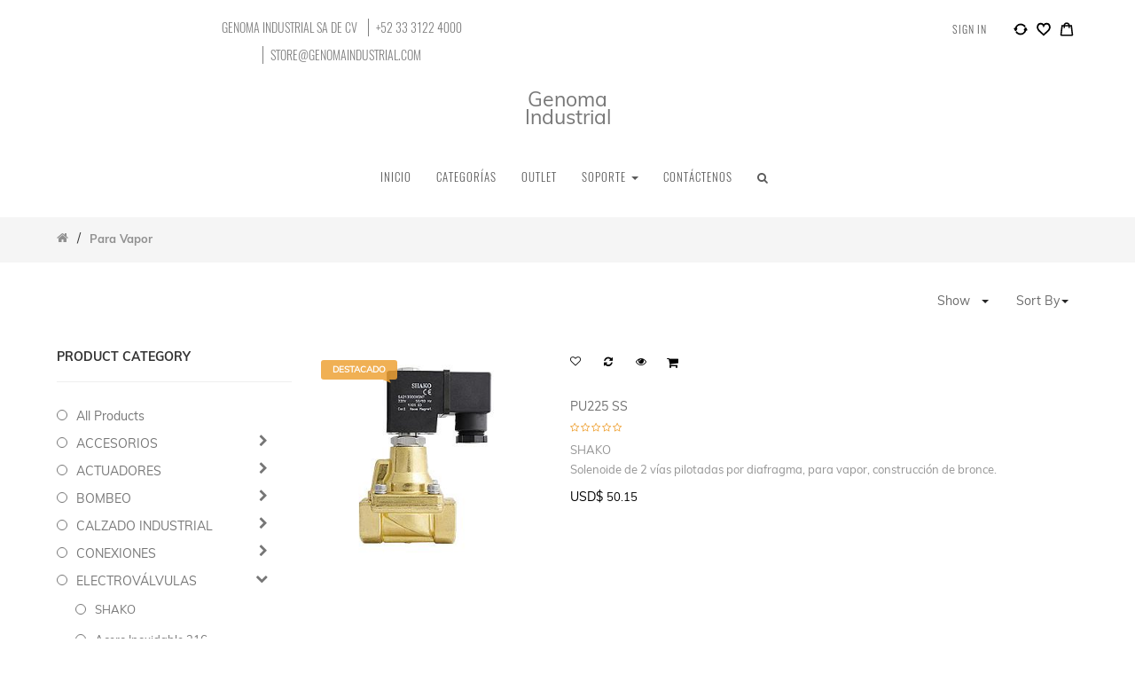

--- FILE ---
content_type: text/html; charset=utf-8
request_url: http://www.genomaindustrial.com/shop/category/electrovalvulas-para-vapor-653
body_size: 22092
content:

        
    <!DOCTYPE html>
        <html lang="es-MX" data-oe-company-name="Genoma Industrial SA de CV" data-website-id="2">
            <head>
                <meta charset="utf-8"/>
                <meta http-equiv="X-UA-Compatible" content="IE=edge,chrome=1"/>
                <meta name="viewport" content="width=device-width, initial-scale=1, user-scalable=no"/>

                <title>Tienda | Genoma Industrial</title>
                <link type="image/x-icon" rel="shortcut icon" href="/web/image/website/2/favicon/"/>

                <script type="text/javascript">
                    var odoo = {
                        csrf_token: "882e7a704633184f236764ee8ea80aa79934c4f0o",
                    };
                </script>

                
            <meta name="description"/>
            <meta name="keywords"/>
            <meta name="generator" content="Odoo"/>

            <meta property="og:title" content="Tienda"/>
            <meta property="og:site_name" content="Genoma Industrial SA de CV"/>
            

            
            
                
                    <link rel="alternate" hreflang="en" href="http://www.genomaindustrial.com/en_US/shop/category/electrovalvulas-para-vapor-653"/>
                
                    <link rel="alternate" hreflang="es" href="http://www.genomaindustrial.com/shop/category/electrovalvulas-para-vapor-653"/>
                
            

            <script type="text/javascript">
                odoo.session_info = {
                    is_superuser: false,
                    is_frontend: true,
                };
            </script>

            
            <link href="/web/content/8481-0d6157b/web.assets_common.0.css" rel="stylesheet"/>
            
            <link href="/web/content/8482-91083cc/web.assets_frontend.0.css" rel="stylesheet"/>
            <link href="/web/content/8483-91083cc/web.assets_frontend.1.css" rel="stylesheet"/>
            
            
            

            
            <script  type="text/javascript" src="/web/content/8484-0d6157b/web.assets_common.js"></script>
            
            <script  type="text/javascript" src="/web/content/8485-91083cc/web.assets_frontend.js"></script>
            
            
            
        
            </head>
            <body>
                
        
        
        
            
            
                
            
        
        
        
        

        
        <div id="wrapwrap" class="">
            <div class="main-header">
				<div class="main-header-maxW">
					
					<div class="custom_hidden">
						
		
		<div class="header_curency_selector product.pricelist() btn-group">
			
			<a href="#" class="dropdown-toggle btn btn-default header_btn_style" data-toggle="dropdown">
				Dólares
				<span class="caret"></span>
			</a>
			<ul class="dropdown-menu" role="menu">
				
			</ul>
		</div>
	
					</div>
					<div class="offer-center">
						<p class="offer-p">
							<label class="header_pera_offer">GENOMA INDUSTRIAL SA DE CV</label>
							<label class="header_pera_offer header_pera_offer_pipe">+52 33 3122 4000</label>
							<label class="header_pera_offer header_pera_offer_pipe"><a href="/cdn-cgi/l/email-protection" class="__cf_email__" data-cfemail="b6e5e2f9e4f3f6f1f3f8f9fbf7fff8f2e3e5e2e4fff7fa98f5f9fb">[email&#160;protected]</a></label>
						</p>
					</div>

					<div class="main-header-right">
						<div class="company-phone-div">
							<ul id="logout_ul" class="sign_in_and_administrtor_link header-main-signin">
								<li>
									<a href="/web/login">
										<b>Sign in</b>
									</a>
								</li>
								
							</ul>

							<div id="header-social">
								<li id="header-compare" class="mr-common compare-menu"><a class="compare" href="/compare" title="Add to Compare">
				<svg x="0px" y="0px" width="16px" height="16px" viewBox="-454 256 50 50">
				<style type="text/css">
					.st0{fill:#030403;stroke:#000000;stroke-width:4;stroke-miterlimit:10;}
				</style>
				<path id="XMLID_10_" class="st0" d="M-409.8,282.3h-3.3l1.6-2.8L-409.8,282.3z M-412.3,277.1l-3.3,5.7c-0.2,0.3-0.2,0.7,0,0.9      c0.2,0.3,0.5,0.5,0.8,0.5h1.8c-1.7,7.7-8.4,13.1-16.4,13.1c-3.8,0-7.4-1.2-10.4-3.6c-1.1-0.9-2.1-1.9-3-3.1      c-0.3-0.4-0.9-0.5-1.3-0.2c-0.4,0.3-0.5,0.9-0.2,1.3c1,1.3,2.1,2.4,3.4,3.4c3.3,2.6,7.3,4,11.6,4c4.4,0,8.8-1.6,12.1-4.5      c3.2-2.7,5.4-6.4,6.2-10.5h2.8c0.3,0,0.6-0.2,0.8-0.5c0.1-0.1,0.1-0.3,0.1-0.5c0-0.2,0-0.3-0.1-0.5l-3.3-5.7      c-0.2-0.3-0.5-0.5-0.8-0.5C-411.8,276.6-412.1,276.8-412.3,277.1L-412.3,277.1z"></path>
				<path id="XMLID_7_" class="st0" d="M-444.9,279.8l-1.6,2.8l-1.6-2.8H-444.9z M-428.7,262.9L-428.7,262.9c-4.5,0-8.8,1.6-12.1,4.5      c-3.2,2.7-5.4,6.5-6.2,10.5h-2.8c-0.3,0-0.6,0.2-0.8,0.5c-0.2,0.3-0.2,0.7,0,0.9l3.3,5.7c0.1,0.3,0.4,0.5,0.8,0.5      c0.3,0,0.6-0.2,0.8-0.5l3.3-5.7c0.1-0.1,0.1-0.3,0.1-0.5c0-0.2,0-0.3-0.1-0.5c-0.2-0.3-0.5-0.5-0.8-0.5h-1.9      c1.7-7.7,8.5-13.1,16.4-13.1c3.8,0,7.4,1.2,10.4,3.6c1.1,0.9,2.1,1.9,3,3.1c0.3,0.4,0.9,0.5,1.3,0.2c0.2-0.2,0.4-0.5,0.4-0.8      c0-0.2-0.1-0.4-0.2-0.6c-1-1.3-2.1-2.4-3.4-3.4C-420.5,264.3-424.5,262.9-428.7,262.9L-428.7,262.9z"></path>
				</svg>
				<sup class="product_count"></sup>
			</a>
		</li>
								<li id="header-wishlist" class="mr-common"><a href="/wishlist">
				<svg x="0px" y="0px" width="16px" height="16px" viewBox="-454 256 50 50">
					<style type="text/css">
						.st0{stroke:#000000;stroke-width:4;stroke-miterlimit:10;}
					</style>
					<path id="XMLID_4_" class="st0" d="M-406.7,272.6c-0.7-7.2-5.8-12.4-12.1-12.4c-4.2,0-8.1,2.3-10.3,5.9c-2.2-3.7-5.9-5.9-10-5.9       c-6.4,0-11.5,5.2-12.2,12.4c0,0.1-0.1,0.5-0.1,1v0.3c0,0.8,0.1,2,0.5,3.4c0.9,3.9,3.1,7.5,6.2,10.3l15.6,14.1l15.8-14.1       c3.1-2.8,5.3-6.4,6.2-10.3C-406.5,274.6-406.7,273-406.7,272.6L-406.7,272.6z M-408.8,277c-0.8,3.6-2.8,6.8-5.7,9.4l-14.6,13.2       l-14.4-13.1c-2.9-2.6-4.8-5.9-5.7-9.4c-0.6-2.6-0.4-4-0.4-4V273c0.6-6.4,5-10.9,10.4-10.9c4,0,7.6,2.5,9.2,6.5l0.8,1.9l0.8-1.9       c1.7-4,5.5-6.5,9.6-6.5c5.5,0,9.8,4.6,10.4,10.9C-408.4,273-408.2,274.5-408.8,277z"></path>
				</svg>
				<sup class="wish_count"></sup>
			</a>
		</li>
								<li id="header-cart" class="mr-common">
			<a href="/shop/cart">
				<svg x="0px" y="0px" width="16px" height="16px" aria-hidden="true" focusable="false" role="presentation" class="icon icon-cart" viewBox="0 0 37 40">
				<path d="M36.5 34.8L33.3 8h-5.9C26.7 3.9 23 .8 18.5.8S10.3 3.9 9.6 8H3.7L.5 34.8c-.2 1.5.4 2.4.9 3 .5.5 1.4 1.2 3.1 1.2h28c1.3 0 2.4-.4 3.1-1.3.7-.7 1-1.8.9-2.9zm-18-30c2.2 0 4.1 1.4 4.7 3.2h-9.5c.7-1.9 2.6-3.2 4.8-3.2zM4.5 35l2.8-23h2.2v3c0 1.1.9 2 2 2s2-.9 2-2v-3h10v3c0 1.1.9 2 2 2s2-.9 2-2v-3h2.2l2.8 23h-28z">
				 </path>
				 </svg>
				<sup class="my_cart_quantity label label-primary"></sup>
				<input type="hidden" id="hiddencount" value="0"/>
			</a>
		</li>
							</div><div class="mask_cover"></div>
	
						</div><div class="login_modle">
				<div class="login-main">
					<div class="login-form-left">
						<div class="left-cnt">
							<p class="close-btn">X</p>
							<h2 class="login-form-left-h2 content_title">Login</h2>
							<hr class="login-form-hr"/>
							<div class="login-form-left-content">

								<form class="login-form" role="form" method="post" style="">
									<input type="hidden" name="csrf_token" value="83088a5298bf68704d81a34370697f920ab5e62eo1769103375"/>
									<div class="form-group field-login">
										<label for="login" class="form-label email-label-wishlist" style="width:100%">
											Email
											<span class="mandatory">*</span>
										</label>
										<input type="text" name="login" id="login" class="email-textbox" required="required" autocapitalize="off"/>
									</div>

									<div class="form-group field-password">
										<label for="password" class="form-label password-label-wishlist" style="width:100%">
											Password
											<span class="mandatory">*</span>
										</label>
										<input type="password" name="password" id="password" class="password-textbox" required="required" maxlength="4096"/>
									</div>

									<div class="error"></div>
									<input type="hidden" name="redirect"/>
									<div class="clearfix oe_login_buttons">
										<button type="Button" class="btn btn-primary btnsubmit shop_now_button">Login </button>
									</div>
									<div class="clearfix oe_login_buttons">
										<a href="/web/signup" class="btn btn-primary shop_now_button">Register</a>
									</div>
								</form>
							</div>
							<div class="wish_login_img_div">
								<img src="/clarico_wishlist/static/src/img/wish-login.jpg"/>
							</div>
						</div>
					</div>
				</div>
			</div>
		
					</div>
					<div class="anim-search clarico_popup">
						<form action="/shop" method="get">
							<div class="input-group">
								<div class="oe_search">
									<input type="text" name="search" class="search-query form-control oe_search_box clarico_search_border" placeholder="Search..." required="required" value=""/>
								</div>
								<span class="input-group-btn">
									<button type="submit" class="btn btn-default oe_search_button">
										<i class="fa fa-search"></i>
									</button>
								</span>
								<p class="clarico_close">
									<span>x</span>
								</p>
							</div>
						</form>
					</div>
				</div><div class="hidden cus_theme_loader_layout">
				<div class="cus_theme_loader_div_layout">
					<svg version="1.1" id="Layer_1" x="0px" y="0px" width="24px" height="30px" viewBox="0 0 24 30" style="enable-background:new 0 0 50 50;" {http://www.w3.org/XML/1998/namespace}space="preserve">
							    <rect x="0" y="0" width="4" height="10" fill="#333">
							      <animateTransform attributeType="xml" attributeName="transform" type="translate" values="0 0; 0 20; 0 0" begin="0" dur="0.6s" repeatCount="indefinite"></animateTransform>
							    </rect>
							    <rect x="10" y="0" width="4" height="10" fill="#333">
							      <animateTransform attributeType="xml" attributeName="transform" type="translate" values="0 0; 0 20; 0 0" begin="0.2s" dur="0.6s" repeatCount="indefinite"></animateTransform>
							    </rect>
							    <rect x="20" y="0" width="4" height="10" fill="#333">
							      <animateTransform attributeType="xml" attributeName="transform" type="translate" values="0 0; 0 20; 0 0" begin="0.4s" dur="0.6s" repeatCount="indefinite"></animateTransform>
							    </rect>
							 </svg>
				</div>
			</div>
		
			</div>

		<div class="common-main-div" style="display:none">
			<div class="filter-div-maxW">
        		<p class="common-close-btn">X</p>
        		<div class="common-continer"></div> 
									
        	</div>
        	
    	</div>
    	<header>
                <div class="navbar navbar-default navbar-static-top">
                    <div class="container">
                        <div class="navbar-header">
                            <button type="button" class="navbar-toggle" data-toggle="collapse" data-target=".navbar-top-collapse">
                                <span class="sr-only">Activar navegación</span>
                                <span class="icon-bar"></span>
                                <span class="icon-bar"></span>
                                <span class="icon-bar"></span>
                            </button>
                            <a class="navbar-brand" href="/">Genoma Industrial</a>
                        </div>
                        <div class="collapse navbar-collapse navbar-top-collapse">
                            <ul class="nav navbar-nav navbar-right" id="top_menu">
                                
                                    
    <li>
        <a href="/">
            <span>Inicio</span>
        </a>
    
    		
			
    	</li>
    

                                
                                    
    <li>
        <a href="/shop">
            <span>Categorías</span>
        </a>
    
				
		<ul class="custom-menu-inside-div custom-menu-inside-div-nth dropdown-menu">
					<div class="custom-menu-inside-maxW">
						<div class="fisrt_li">
							
							
								
							
								
							
								
							
								
							
								
							
								
							
								
							
								
							
								
							
								
							
								
							
								
							
								
							
								
							
								
							
								
							
								
							
								
							
								
							
								
							
								
							
								
							
								
							
								
							
								
							
								
							
								
							
								
							
								
							
								
							
								
							
								
							
								
							
								
							
								
							
								
							
								
							
								
							
								
							
								
							
								
							
								
							
								
							
								
							
								
							
								
							
								
							
								
							
								
							
								
							
								
							
								
							
								
							
								
							
								
							
								
							
								
							
								
							
								
							
								
							
								
							
								
							
								
							
								
							
								
							
								
							
								
							
								
							
								
							
								
							
								
							
								
							
								
							
								
							
								
							
								
							
								
							
								
							
								
							
								
							
								
							
								
							
								
							
								
							
								
							
								
							
								
							
								
							
								
							
								
							
								
							
								
							
								
							
								
							
								
							
								
							
								
							
								
							
								
							
								
							
								
							
								
							
								
							
								
							
								
							
								
							
								
							
								
							
								
							
								
							
								
							
								
							
								
							
								
							
								
							
								
							
								
							
								
							
								
							
								
							
								
							
								
							
								
							
								
							
								
							
								
							
								
							
								
							
								
							
								
							
								
							
								
							
								
							
								
							
								
							
								
							
								
							
								
							
								
							
								
							
								
							
								
							
								
							
								
							
								
							
								
							
								
							
								
							
								
							
								
							
								
							
								
							
								
							
								
							
								
							
								
							
								
							
								
							
								
							
								
							
								
							
								
							
								
							
								
							
								
							
								
							
								
							
								
							
								
							
								
							
								
							
								
							
								
							
								
							
								
							
								
							
								
							
								
							
								
							
								
							
								
							
								
							
								
							
								
							
								
							
								
							
								
							
								
							
								
							
								
							
								
							
								
							
								
							
								
							
								
							
								
							
								
							
								
							
								
							
								
							
								
							
								
							
								
							
								
							
								
							
								
							
								
							
								
							
								
							
								
							
								
							
								
							
								
							
								
							
								
							
								
							
								
							
								
							
								
							
								
							
								
							
								
							
								
							
								
							
								
							
								
							
								
							
								
							
								
							
								
							
								
							
								
							
								
							
								
							
								
							
								
							
								
							
								
							
								
							
								
							
								
							
								
							
								
							
								
							
								
							
								
							
								
							
								
							
								
							
								
							
								
							
								
							
								
							
								
							
								
							
								
							
								
							
								
							
								
							
								
							
								
							
								
							
								
							
								
							
								
							
								
							
								
							
								
							
								
							
								
							
								
									<li class="first-level-category-li dropdown-submenu" id="genrate_categ_id-600">
										<div class="first-level-left-div">
											<div class="first-level-category-image" itemprop="image"><img class="img img-responsive" src="/web/image/product.public.category/600/image?unique=ce1f50c" style="" alt="ACCESORIOS"/></div>
											<a class="first-level-category-a " href="/shop/category/accesorios-600">ACCESORIOS</a>
										</div>
										<span tabindex="-1" class="submenu-a first-level-category-caret fa fa-chevron-right"></span>
										<div class="toggel_div toggel-div-effect" id="600">
											<div class="toggel-inside-div">
												<div class="menu_expand menu_1_div">
													<div class="menu_expand_overflow menu_1_column_div">
														<ul class="submenu_expand second_level-ul sub_menu dropdown-menu">
															
																
																	<li class="dropdown-submenu sub-menu-ul-heading">
																		<a class="second-level-a menu_heading " href="/shop/category/accesorios-adccom-560">ADCCOM</a>
																		<span tabindex="-1" class="submenu-a second-level-category-caret fa fa-chevron-right"></span>
																		<ul class="third-level-ul dropdown-menu">
																			
																		</ul>
																	</li>
																
																	<li class="dropdown-submenu sub-menu-ul-heading">
																		<a class="second-level-a menu_heading " href="/shop/category/accesorios-genebre-562">GENEBRE</a>
																		<span tabindex="-1" class="submenu-a second-level-category-caret fa fa-chevron-right"></span>
																		<ul class="third-level-ul dropdown-menu">
																			
																		</ul>
																	</li>
																
																	<li class="dropdown-submenu sub-menu-ul-heading">
																		<a class="second-level-a menu_heading " href="/shop/category/accesorios-genoma-gear-617">GENOMA GEAR</a>
																		<span tabindex="-1" class="submenu-a second-level-category-caret fa fa-chevron-right"></span>
																		<ul class="third-level-ul dropdown-menu">
																			
																		</ul>
																	</li>
																
																	<li class="dropdown-submenu sub-menu-ul-heading">
																		<a class="second-level-a menu_heading " href="/shop/category/accesorios-shako-565">SHAKO</a>
																		<span tabindex="-1" class="submenu-a second-level-category-caret fa fa-chevron-right"></span>
																		<ul class="third-level-ul dropdown-menu">
																			
																		</ul>
																	</li>
																
																	<li class="dropdown-submenu sub-menu-ul-heading">
																		<a class="second-level-a menu_heading " href="/shop/category/accesorios-lica-567">LICA</a>
																		<span tabindex="-1" class="submenu-a second-level-category-caret fa fa-chevron-right"></span>
																		<ul class="third-level-ul dropdown-menu">
																			
																		</ul>
																	</li>
																
																	<li class="dropdown-submenu sub-menu-ul-heading">
																		<a class="second-level-a menu_heading " href="/shop/category/accesorios-conexiones-618">Conexiones</a>
																		<span tabindex="-1" class="submenu-a second-level-category-caret fa fa-chevron-right"></span>
																		<ul class="third-level-ul dropdown-menu">
																			
																		</ul>
																	</li>
																
																	<li class="dropdown-submenu sub-menu-ul-heading">
																		<a class="second-level-a menu_heading " href="/shop/category/accesorios-griferia-564">Grifería</a>
																		<span tabindex="-1" class="submenu-a second-level-category-caret fa fa-chevron-right"></span>
																		<ul class="third-level-ul dropdown-menu">
																			
																		</ul>
																	</li>
																
																	<li class="dropdown-submenu sub-menu-ul-heading">
																		<a class="second-level-a menu_heading " href="/shop/category/accesorios-industrial-563">Industrial</a>
																		<span tabindex="-1" class="submenu-a second-level-category-caret fa fa-chevron-right"></span>
																		<ul class="third-level-ul dropdown-menu">
																			
																		</ul>
																	</li>
																
																	<li class="dropdown-submenu sub-menu-ul-heading">
																		<a class="second-level-a menu_heading " href="/shop/category/accesorios-manometros-645">Manómetros</a>
																		<span tabindex="-1" class="submenu-a second-level-category-caret fa fa-chevron-right"></span>
																		<ul class="third-level-ul dropdown-menu">
																			
																		</ul>
																	</li>
																
																	<li class="dropdown-submenu sub-menu-ul-heading">
																		<a class="second-level-a menu_heading " href="/shop/category/accesorios-medidores-561">Medidores</a>
																		<span tabindex="-1" class="submenu-a second-level-category-caret fa fa-chevron-right"></span>
																		<ul class="third-level-ul dropdown-menu">
																			
																		</ul>
																	</li>
																
																	<li class="dropdown-submenu sub-menu-ul-heading">
																		<a class="second-level-a menu_heading " href="/shop/category/accesorios-valvulas-566">Válvulas</a>
																		<span tabindex="-1" class="submenu-a second-level-category-caret fa fa-chevron-right"></span>
																		<ul class="third-level-ul dropdown-menu">
																			
																		</ul>
																	</li>
																
															
														</ul>
													</div>
												</div>
											</div>
										</div>
									</li>
								
							
								
									<li class="first-level-category-li dropdown-submenu" id="genrate_categ_id-619">
										<div class="first-level-left-div">
											<div class="first-level-category-image" itemprop="image"><img class="img img-responsive" src="/web/image/product.public.category/619/image?unique=ce1f50c" style="" alt="ACTUADORES"/></div>
											<a class="first-level-category-a " href="/shop/category/actuadores-619">ACTUADORES</a>
										</div>
										<span tabindex="-1" class="submenu-a first-level-category-caret fa fa-chevron-right"></span>
										<div class="toggel_div toggel-div-effect" id="619">
											<div class="toggel-inside-div">
												<div class="menu_expand menu_1_div">
													<div class="menu_expand_overflow menu_1_column_div">
														<ul class="submenu_expand second_level-ul sub_menu dropdown-menu">
															
																
																	<li class="dropdown-submenu sub-menu-ul-heading">
																		<a class="second-level-a menu_heading " href="/shop/category/actuadores-genebre-623">GENEBRE</a>
																		<span tabindex="-1" class="submenu-a second-level-category-caret fa fa-chevron-right"></span>
																		<ul class="third-level-ul dropdown-menu">
																			
																		</ul>
																	</li>
																
																	<li class="dropdown-submenu sub-menu-ul-heading">
																		<a class="second-level-a menu_heading " href="/shop/category/actuadores-shako-628">SHAKO</a>
																		<span tabindex="-1" class="submenu-a second-level-category-caret fa fa-chevron-right"></span>
																		<ul class="third-level-ul dropdown-menu">
																			
																		</ul>
																	</li>
																
																	<li class="dropdown-submenu sub-menu-ul-heading">
																		<a class="second-level-a menu_heading " href="/shop/category/actuadores-electrico-622">Eléctrico</a>
																		<span tabindex="-1" class="submenu-a second-level-category-caret fa fa-chevron-right"></span>
																		<ul class="third-level-ul dropdown-menu">
																			
																		</ul>
																	</li>
																
																	<li class="dropdown-submenu sub-menu-ul-heading">
																		<a class="second-level-a menu_heading " href="/shop/category/actuadores-neumatico-620">Neumático</a>
																		<span tabindex="-1" class="submenu-a second-level-category-caret fa fa-chevron-right"></span>
																		<ul class="third-level-ul dropdown-menu">
																			
																		</ul>
																	</li>
																
																	<li class="dropdown-submenu sub-menu-ul-heading">
																		<a class="second-level-a menu_heading " href="/shop/category/actuadores-operadores-manuales-621">Operadores Manuales</a>
																		<span tabindex="-1" class="submenu-a second-level-category-caret fa fa-chevron-right"></span>
																		<ul class="third-level-ul dropdown-menu">
																			
																		</ul>
																	</li>
																
															
														</ul>
													</div>
												</div>
											</div>
										</div>
									</li>
								
							
								
									<li class="first-level-category-li dropdown-submenu" id="genrate_categ_id-555">
										<div class="first-level-left-div">
											<div class="first-level-category-image" itemprop="image"><img class="img img-responsive" src="/web/image/product.public.category/555/image?unique=ce1f50c" style="" alt="BOMBEO"/></div>
											<a class="first-level-category-a " href="/shop/category/bombeo-555">BOMBEO</a>
										</div>
										<span tabindex="-1" class="submenu-a first-level-category-caret fa fa-chevron-right"></span>
										<div class="toggel_div toggel-div-effect" id="555">
											<div class="toggel-inside-div">
												<div class="menu_expand menu_1_div">
													<div class="menu_expand_overflow menu_1_column_div">
														<ul class="submenu_expand second_level-ul sub_menu dropdown-menu">
															
																
																	<li class="dropdown-submenu sub-menu-ul-heading">
																		<a class="second-level-a menu_heading " href="/shop/category/bombeo-lubi-556">LUBI</a>
																		<span tabindex="-1" class="submenu-a second-level-category-caret fa fa-chevron-right"></span>
																		<ul class="third-level-ul dropdown-menu">
																			
																		</ul>
																	</li>
																
																	<li class="dropdown-submenu sub-menu-ul-heading">
																		<a class="second-level-a menu_heading " href="/shop/category/bombeo-bombas-sumergibles-558">Bombas Sumergibles</a>
																		<span tabindex="-1" class="submenu-a second-level-category-caret fa fa-chevron-right"></span>
																		<ul class="third-level-ul dropdown-menu">
																			
																		</ul>
																	</li>
																
															
														</ul>
													</div>
												</div>
											</div>
										</div>
									</li>
								
							
								
									<li class="first-level-category-li dropdown-submenu" id="genrate_categ_id-528">
										<div class="first-level-left-div">
											<div class="first-level-category-image" itemprop="image"><img class="img img-responsive" src="/web/image/product.public.category/528/image?unique=ce1f50c" style="" alt="CALZADO INDUSTRIAL"/></div>
											<a class="first-level-category-a " href="/shop/category/calzado-industrial-528">CALZADO INDUSTRIAL</a>
										</div>
										<span tabindex="-1" class="submenu-a first-level-category-caret fa fa-chevron-right"></span>
										<div class="toggel_div toggel-div-effect" id="528">
											<div class="toggel-inside-div">
												<div class="menu_expand menu_1_div">
													<div class="menu_expand_overflow menu_1_column_div">
														<ul class="submenu_expand second_level-ul sub_menu dropdown-menu">
															
																
																	<li class="dropdown-submenu sub-menu-ul-heading">
																		<a class="second-level-a menu_heading " href="/shop/category/calzado-industrial-lica-529">LICA</a>
																		<span tabindex="-1" class="submenu-a second-level-category-caret fa fa-chevron-right"></span>
																		<ul class="third-level-ul dropdown-menu">
																			
																		</ul>
																	</li>
																
																	<li class="dropdown-submenu sub-menu-ul-heading">
																		<a class="second-level-a menu_heading " href="/shop/category/calzado-industrial-crucero-530">CRUCERO</a>
																		<span tabindex="-1" class="submenu-a second-level-category-caret fa fa-chevron-right"></span>
																		<ul class="third-level-ul dropdown-menu">
																			
																		</ul>
																	</li>
																
																	<li class="dropdown-submenu sub-menu-ul-heading">
																		<a class="second-level-a menu_heading " href="/shop/category/calzado-industrial-cliff-531">CLIFF</a>
																		<span tabindex="-1" class="submenu-a second-level-category-caret fa fa-chevron-right"></span>
																		<ul class="third-level-ul dropdown-menu">
																			
																		</ul>
																	</li>
																
																	<li class="dropdown-submenu sub-menu-ul-heading">
																		<a class="second-level-a menu_heading " href="/shop/category/calzado-industrial-antiderrapante-636">Antiderrapante</a>
																		<span tabindex="-1" class="submenu-a second-level-category-caret fa fa-chevron-right"></span>
																		<ul class="third-level-ul dropdown-menu">
																			
																		</ul>
																	</li>
																
																	<li class="dropdown-submenu sub-menu-ul-heading">
																		<a class="second-level-a menu_heading " href="/shop/category/calzado-industrial-bota-industrial-643">Bota Industrial</a>
																		<span tabindex="-1" class="submenu-a second-level-category-caret fa fa-chevron-right"></span>
																		<ul class="third-level-ul dropdown-menu">
																			
																		</ul>
																	</li>
																
																	<li class="dropdown-submenu sub-menu-ul-heading">
																		<a class="second-level-a menu_heading " href="/shop/category/calzado-industrial-bota-larga-industrial-644">Bota Larga Industrial</a>
																		<span tabindex="-1" class="submenu-a second-level-category-caret fa fa-chevron-right"></span>
																		<ul class="third-level-ul dropdown-menu">
																			
																		</ul>
																	</li>
																
																	<li class="dropdown-submenu sub-menu-ul-heading">
																		<a class="second-level-a menu_heading " href="/shop/category/calzado-industrial-botin-industrial-642">Botín Industrial</a>
																		<span tabindex="-1" class="submenu-a second-level-category-caret fa fa-chevron-right"></span>
																		<ul class="third-level-ul dropdown-menu">
																			
																		</ul>
																	</li>
																
																	<li class="dropdown-submenu sub-menu-ul-heading">
																		<a class="second-level-a menu_heading " href="/shop/category/calzado-industrial-cafe-604">Café</a>
																		<span tabindex="-1" class="submenu-a second-level-category-caret fa fa-chevron-right"></span>
																		<ul class="third-level-ul dropdown-menu">
																			
																		</ul>
																	</li>
																
																	<li class="dropdown-submenu sub-menu-ul-heading">
																		<a class="second-level-a menu_heading " href="/shop/category/calzado-industrial-casco-de-acero-547">Casco de Acero</a>
																		<span tabindex="-1" class="submenu-a second-level-category-caret fa fa-chevron-right"></span>
																		<ul class="third-level-ul dropdown-menu">
																			
																		</ul>
																	</li>
																
																	<li class="dropdown-submenu sub-menu-ul-heading">
																		<a class="second-level-a menu_heading " href="/shop/category/calzado-industrial-casco-de-flex-toe-638">Casco de Flex Toe</a>
																		<span tabindex="-1" class="submenu-a second-level-category-caret fa fa-chevron-right"></span>
																		<ul class="third-level-ul dropdown-menu">
																			
																		</ul>
																	</li>
																
																	<li class="dropdown-submenu sub-menu-ul-heading">
																		<a class="second-level-a menu_heading " href="/shop/category/calzado-industrial-casco-poliamida-549">Casco Poliamida</a>
																		<span tabindex="-1" class="submenu-a second-level-category-caret fa fa-chevron-right"></span>
																		<ul class="third-level-ul dropdown-menu">
																			
																		</ul>
																	</li>
																
																	<li class="dropdown-submenu sub-menu-ul-heading">
																		<a class="second-level-a menu_heading " href="/shop/category/calzado-industrial-casco-de-policarbonato-637">Casco de Policarbonato</a>
																		<span tabindex="-1" class="submenu-a second-level-category-caret fa fa-chevron-right"></span>
																		<ul class="third-level-ul dropdown-menu">
																			
																		</ul>
																	</li>
																
																	<li class="dropdown-submenu sub-menu-ul-heading">
																		<a class="second-level-a menu_heading " href="/shop/category/calzado-industrial-casco-de-pvc-548">Casco de PVC</a>
																		<span tabindex="-1" class="submenu-a second-level-category-caret fa fa-chevron-right"></span>
																		<ul class="third-level-ul dropdown-menu">
																			
																		</ul>
																	</li>
																
																	<li class="dropdown-submenu sub-menu-ul-heading">
																		<a class="second-level-a menu_heading " href="/shop/category/calzado-industrial-cuero-ganado-vacuno-613">Cuero Ganado Vacuno</a>
																		<span tabindex="-1" class="submenu-a second-level-category-caret fa fa-chevron-right"></span>
																		<ul class="third-level-ul dropdown-menu">
																			
																		</ul>
																	</li>
																
																	<li class="dropdown-submenu sub-menu-ul-heading">
																		<a class="second-level-a menu_heading " href="/shop/category/calzado-industrial-contra-aceite-acido-grasa-solvente-554">Contra Aceite - Ácido - Grasa - Solvente</a>
																		<span tabindex="-1" class="submenu-a second-level-category-caret fa fa-chevron-right"></span>
																		<ul class="third-level-ul dropdown-menu">
																			
																		</ul>
																	</li>
																
																	<li class="dropdown-submenu sub-menu-ul-heading">
																		<a class="second-level-a menu_heading " href="/shop/category/calzado-industrial-curtido-al-cromo-542">Curtido al Cromo</a>
																		<span tabindex="-1" class="submenu-a second-level-category-caret fa fa-chevron-right"></span>
																		<ul class="third-level-ul dropdown-menu">
																			
																		</ul>
																	</li>
																
																	<li class="dropdown-submenu sub-menu-ul-heading">
																		<a class="second-level-a menu_heading " href="/shop/category/calzado-industrial-crazy-cafe-536">Crazy Café</a>
																		<span tabindex="-1" class="submenu-a second-level-category-caret fa fa-chevron-right"></span>
																		<ul class="third-level-ul dropdown-menu">
																			
																		</ul>
																	</li>
																
																	<li class="dropdown-submenu sub-menu-ul-heading">
																		<a class="second-level-a menu_heading " href="/shop/category/calzado-industrial-crazy-tan-532">Crazy Tan</a>
																		<span tabindex="-1" class="submenu-a second-level-category-caret fa fa-chevron-right"></span>
																		<ul class="third-level-ul dropdown-menu">
																			
																		</ul>
																	</li>
																
																	<li class="dropdown-submenu sub-menu-ul-heading">
																		<a class="second-level-a menu_heading " href="/shop/category/calzado-industrial-dielectrico-534">Dieléctrico</a>
																		<span tabindex="-1" class="submenu-a second-level-category-caret fa fa-chevron-right"></span>
																		<ul class="third-level-ul dropdown-menu">
																			
																		</ul>
																	</li>
																
																	<li class="dropdown-submenu sub-menu-ul-heading">
																		<a class="second-level-a menu_heading " href="/shop/category/calzado-industrial-flor-corregida-612">Flor Corregida</a>
																		<span tabindex="-1" class="submenu-a second-level-category-caret fa fa-chevron-right"></span>
																		<ul class="third-level-ul dropdown-menu">
																			
																		</ul>
																	</li>
																
																	<li class="dropdown-submenu sub-menu-ul-heading">
																		<a class="second-level-a menu_heading " href="/shop/category/calzado-industrial-forro-551">Forro</a>
																		<span tabindex="-1" class="submenu-a second-level-category-caret fa fa-chevron-right"></span>
																		<ul class="third-level-ul dropdown-menu">
																			
																		</ul>
																	</li>
																
																	<li class="dropdown-submenu sub-menu-ul-heading">
																		<a class="second-level-a menu_heading " href="/shop/category/calzado-industrial-goodyear-welt-360o-635">Goodyear Welt 360º</a>
																		<span tabindex="-1" class="submenu-a second-level-category-caret fa fa-chevron-right"></span>
																		<ul class="third-level-ul dropdown-menu">
																			
																		</ul>
																	</li>
																
																	<li class="dropdown-submenu sub-menu-ul-heading">
																		<a class="second-level-a menu_heading " href="/shop/category/calzado-industrial-horma-552">Horma</a>
																		<span tabindex="-1" class="submenu-a second-level-category-caret fa fa-chevron-right"></span>
																		<ul class="third-level-ul dropdown-menu">
																			
																		</ul>
																	</li>
																
																	<li class="dropdown-submenu sub-menu-ul-heading">
																		<a class="second-level-a menu_heading " href="/shop/category/calzado-industrial-inyeccion-directa-al-corte-540">Inyección Directa al Corte</a>
																		<span tabindex="-1" class="submenu-a second-level-category-caret fa fa-chevron-right"></span>
																		<ul class="third-level-ul dropdown-menu">
																			
																		</ul>
																	</li>
																
																	<li class="dropdown-submenu sub-menu-ul-heading">
																		<a class="second-level-a menu_heading " href="/shop/category/calzado-industrial-miel-611">Miel</a>
																		<span tabindex="-1" class="submenu-a second-level-category-caret fa fa-chevron-right"></span>
																		<ul class="third-level-ul dropdown-menu">
																			
																		</ul>
																	</li>
																
																	<li class="dropdown-submenu sub-menu-ul-heading">
																		<a class="second-level-a menu_heading " href="/shop/category/calzado-industrial-negro-603">Negro</a>
																		<span tabindex="-1" class="submenu-a second-level-category-caret fa fa-chevron-right"></span>
																		<ul class="third-level-ul dropdown-menu">
																			
																		</ul>
																	</li>
																
																	<li class="dropdown-submenu sub-menu-ul-heading">
																		<a class="second-level-a menu_heading " href="/shop/category/calzado-industrial-nobuk-610">Nobuk</a>
																		<span tabindex="-1" class="submenu-a second-level-category-caret fa fa-chevron-right"></span>
																		<ul class="third-level-ul dropdown-menu">
																			
																		</ul>
																	</li>
																
																	<li class="dropdown-submenu sub-menu-ul-heading">
																		<a class="second-level-a menu_heading " href="/shop/category/calzado-industrial-nubuck-oxford-533">Nubuck Oxford</a>
																		<span tabindex="-1" class="submenu-a second-level-category-caret fa fa-chevron-right"></span>
																		<ul class="third-level-ul dropdown-menu">
																			
																		</ul>
																	</li>
																
																	<li class="dropdown-submenu sub-menu-ul-heading">
																		<a class="second-level-a menu_heading " href="/shop/category/calzado-industrial-trigo-639">Trigo</a>
																		<span tabindex="-1" class="submenu-a second-level-category-caret fa fa-chevron-right"></span>
																		<ul class="third-level-ul dropdown-menu">
																			
																		</ul>
																	</li>
																
																	<li class="dropdown-submenu sub-menu-ul-heading">
																		<a class="second-level-a menu_heading " href="/shop/category/calzado-industrial-pegado-539">Pegado</a>
																		<span tabindex="-1" class="submenu-a second-level-category-caret fa fa-chevron-right"></span>
																		<ul class="third-level-ul dropdown-menu">
																			
																		</ul>
																	</li>
																
																	<li class="dropdown-submenu sub-menu-ul-heading">
																		<a class="second-level-a menu_heading " href="/shop/category/calzado-industrial-piel-602">Piel</a>
																		<span tabindex="-1" class="submenu-a second-level-category-caret fa fa-chevron-right"></span>
																		<ul class="third-level-ul dropdown-menu">
																			
																		</ul>
																	</li>
																
																	<li class="dropdown-submenu sub-menu-ul-heading">
																		<a class="second-level-a menu_heading " href="/shop/category/calzado-industrial-piel-crazy-545">Piel Crazy</a>
																		<span tabindex="-1" class="submenu-a second-level-category-caret fa fa-chevron-right"></span>
																		<ul class="third-level-ul dropdown-menu">
																			
																		</ul>
																	</li>
																
																	<li class="dropdown-submenu sub-menu-ul-heading">
																		<a class="second-level-a menu_heading " href="/shop/category/calzado-industrial-piel-flor-entera-614">Piel Flor Entera</a>
																		<span tabindex="-1" class="submenu-a second-level-category-caret fa fa-chevron-right"></span>
																		<ul class="third-level-ul dropdown-menu">
																			
																		</ul>
																	</li>
																
																	<li class="dropdown-submenu sub-menu-ul-heading">
																		<a class="second-level-a menu_heading " href="/shop/category/calzado-industrial-piel-flor-interna-608">Piel Flor Interna</a>
																		<span tabindex="-1" class="submenu-a second-level-category-caret fa fa-chevron-right"></span>
																		<ul class="third-level-ul dropdown-menu">
																			
																		</ul>
																	</li>
																
																	<li class="dropdown-submenu sub-menu-ul-heading">
																		<a class="second-level-a menu_heading " href="/shop/category/calzado-industrial-piel-graso-601">Piel Graso</a>
																		<span tabindex="-1" class="submenu-a second-level-category-caret fa fa-chevron-right"></span>
																		<ul class="third-level-ul dropdown-menu">
																			
																		</ul>
																	</li>
																
																	<li class="dropdown-submenu sub-menu-ul-heading">
																		<a class="second-level-a menu_heading " href="/shop/category/calzado-industrial-piel-pulida-541">Piel Pulida</a>
																		<span tabindex="-1" class="submenu-a second-level-category-caret fa fa-chevron-right"></span>
																		<ul class="third-level-ul dropdown-menu">
																			
																		</ul>
																	</li>
																
																	<li class="dropdown-submenu sub-menu-ul-heading">
																		<a class="second-level-a menu_heading " href="/shop/category/calzado-industrial-piel-rodeo-543">Piel Rodeo</a>
																		<span tabindex="-1" class="submenu-a second-level-category-caret fa fa-chevron-right"></span>
																		<ul class="third-level-ul dropdown-menu">
																			
																		</ul>
																	</li>
																
																	<li class="dropdown-submenu sub-menu-ul-heading">
																		<a class="second-level-a menu_heading " href="/shop/category/calzado-industrial-resiste-a-la-abrasion-550">Resiste a la Abrasión</a>
																		<span tabindex="-1" class="submenu-a second-level-category-caret fa fa-chevron-right"></span>
																		<ul class="third-level-ul dropdown-menu">
																			
																		</ul>
																	</li>
																
																	<li class="dropdown-submenu sub-menu-ul-heading">
																		<a class="second-level-a menu_heading " href="/shop/category/calzado-industrial-tabaco-615">Tabaco</a>
																		<span tabindex="-1" class="submenu-a second-level-category-caret fa fa-chevron-right"></span>
																		<ul class="third-level-ul dropdown-menu">
																			
																		</ul>
																	</li>
																
																	<li class="dropdown-submenu sub-menu-ul-heading">
																		<a class="second-level-a menu_heading " href="/shop/category/calzado-industrial-lock-sticher-cocidas-607">Lock Sticher (Cocidas)</a>
																		<span tabindex="-1" class="submenu-a second-level-category-caret fa fa-chevron-right"></span>
																		<ul class="third-level-ul dropdown-menu">
																			
																		</ul>
																	</li>
																
																	<li class="dropdown-submenu sub-menu-ul-heading">
																		<a class="second-level-a menu_heading " href="/shop/category/calzado-industrial-strong-negro-535">Strong Negro</a>
																		<span tabindex="-1" class="submenu-a second-level-category-caret fa fa-chevron-right"></span>
																		<ul class="third-level-ul dropdown-menu">
																			
																		</ul>
																	</li>
																
																	<li class="dropdown-submenu sub-menu-ul-heading">
																		<a class="second-level-a menu_heading " href="/shop/category/calzado-industrial-suela-y-plantilla-553">Suela y Plantilla</a>
																		<span tabindex="-1" class="submenu-a second-level-category-caret fa fa-chevron-right"></span>
																		<ul class="third-level-ul dropdown-menu">
																			
																		</ul>
																	</li>
																
																	<li class="dropdown-submenu sub-menu-ul-heading">
																		<a class="second-level-a menu_heading " href="/shop/category/calzado-industrial-vacuno-609">Vacuno</a>
																		<span tabindex="-1" class="submenu-a second-level-category-caret fa fa-chevron-right"></span>
																		<ul class="third-level-ul dropdown-menu">
																			
																		</ul>
																	</li>
																
																	<li class="dropdown-submenu sub-menu-ul-heading">
																		<a class="second-level-a menu_heading " href="/shop/category/calzado-industrial-zapato-industrial-641">Zapato Industrial</a>
																		<span tabindex="-1" class="submenu-a second-level-category-caret fa fa-chevron-right"></span>
																		<ul class="third-level-ul dropdown-menu">
																			
																		</ul>
																	</li>
																
															
														</ul>
													</div>
												</div>
											</div>
										</div>
									</li>
								
							
								
									<li class="first-level-category-li dropdown-submenu" id="genrate_categ_id-512">
										<div class="first-level-left-div">
											<div class="first-level-category-image" itemprop="image"><img class="img img-responsive" src="/web/image/product.public.category/512/image?unique=ce1f50c" style="" alt="CONEXIONES"/></div>
											<a class="first-level-category-a " href="/shop/category/conexiones-512">CONEXIONES</a>
										</div>
										<span tabindex="-1" class="submenu-a first-level-category-caret fa fa-chevron-right"></span>
										<div class="toggel_div toggel-div-effect" id="512">
											<div class="toggel-inside-div">
												<div class="menu_expand menu_1_div">
													<div class="menu_expand_overflow menu_1_column_div">
														<ul class="submenu_expand second_level-ul sub_menu dropdown-menu">
															
																
																	<li class="dropdown-submenu sub-menu-ul-heading">
																		<a class="second-level-a menu_heading " href="/shop/category/conexiones-adccom-514">ADCCOM</a>
																		<span tabindex="-1" class="submenu-a second-level-category-caret fa fa-chevron-right"></span>
																		<ul class="third-level-ul dropdown-menu">
																			
																		</ul>
																	</li>
																
																	<li class="dropdown-submenu sub-menu-ul-heading">
																		<a class="second-level-a menu_heading " href="/shop/category/conexiones-genoma-gear-513">GENOMA GEAR</a>
																		<span tabindex="-1" class="submenu-a second-level-category-caret fa fa-chevron-right"></span>
																		<ul class="third-level-ul dropdown-menu">
																			
																		</ul>
																	</li>
																
																	<li class="dropdown-submenu sub-menu-ul-heading">
																		<a class="second-level-a menu_heading " href="/shop/category/conexiones-acero-al-carbon-515">Acero al Carbón</a>
																		<span tabindex="-1" class="submenu-a second-level-category-caret fa fa-chevron-right"></span>
																		<ul class="third-level-ul dropdown-menu">
																			
																		</ul>
																	</li>
																
																	<li class="dropdown-submenu sub-menu-ul-heading">
																		<a class="second-level-a menu_heading " href="/shop/category/conexiones-bridadas-523">Bridadas</a>
																		<span tabindex="-1" class="submenu-a second-level-category-caret fa fa-chevron-right"></span>
																		<ul class="third-level-ul dropdown-menu">
																			
																		</ul>
																	</li>
																
																	<li class="dropdown-submenu sub-menu-ul-heading">
																		<a class="second-level-a menu_heading " href="/shop/category/conexiones-bronce-516">Bronce</a>
																		<span tabindex="-1" class="submenu-a second-level-category-caret fa fa-chevron-right"></span>
																		<ul class="third-level-ul dropdown-menu">
																			
																		</ul>
																	</li>
																
																	<li class="dropdown-submenu sub-menu-ul-heading">
																		<a class="second-level-a menu_heading " href="/shop/category/conexiones-cementables-521">Cementables</a>
																		<span tabindex="-1" class="submenu-a second-level-category-caret fa fa-chevron-right"></span>
																		<ul class="third-level-ul dropdown-menu">
																			
																		</ul>
																	</li>
																
																	<li class="dropdown-submenu sub-menu-ul-heading">
																		<a class="second-level-a menu_heading " href="/shop/category/conexiones-hierro-fundido-517">Hierro Fundido</a>
																		<span tabindex="-1" class="submenu-a second-level-category-caret fa fa-chevron-right"></span>
																		<ul class="third-level-ul dropdown-menu">
																			
																		</ul>
																	</li>
																
																	<li class="dropdown-submenu sub-menu-ul-heading">
																		<a class="second-level-a menu_heading " href="/shop/category/conexiones-industrial-664">Industrial</a>
																		<span tabindex="-1" class="submenu-a second-level-category-caret fa fa-chevron-right"></span>
																		<ul class="third-level-ul dropdown-menu">
																			
																		</ul>
																	</li>
																
																	<li class="dropdown-submenu sub-menu-ul-heading">
																		<a class="second-level-a menu_heading " href="/shop/category/conexiones-para-medidor-macro-518">Para Medidor Macro</a>
																		<span tabindex="-1" class="submenu-a second-level-category-caret fa fa-chevron-right"></span>
																		<ul class="third-level-ul dropdown-menu">
																			
																		</ul>
																	</li>
																
																	<li class="dropdown-submenu sub-menu-ul-heading">
																		<a class="second-level-a menu_heading " href="/shop/category/conexiones-para-medidor-micro-519">Para Medidor Micro</a>
																		<span tabindex="-1" class="submenu-a second-level-category-caret fa fa-chevron-right"></span>
																		<ul class="third-level-ul dropdown-menu">
																			
																		</ul>
																	</li>
																
																	<li class="dropdown-submenu sub-menu-ul-heading">
																		<a class="second-level-a menu_heading " href="/shop/category/conexiones-plastico-522">Plástico</a>
																		<span tabindex="-1" class="submenu-a second-level-category-caret fa fa-chevron-right"></span>
																		<ul class="third-level-ul dropdown-menu">
																			
																		</ul>
																	</li>
																
																	<li class="dropdown-submenu sub-menu-ul-heading">
																		<a class="second-level-a menu_heading " href="/shop/category/conexiones-pvc-524">PVC</a>
																		<span tabindex="-1" class="submenu-a second-level-category-caret fa fa-chevron-right"></span>
																		<ul class="third-level-ul dropdown-menu">
																			
																		</ul>
																	</li>
																
																	<li class="dropdown-submenu sub-menu-ul-heading">
																		<a class="second-level-a menu_heading " href="/shop/category/conexiones-roscados-para-medidor-micro-526">Roscados para Medidor Micro</a>
																		<span tabindex="-1" class="submenu-a second-level-category-caret fa fa-chevron-right"></span>
																		<ul class="third-level-ul dropdown-menu">
																			
																		</ul>
																	</li>
																
																	<li class="dropdown-submenu sub-menu-ul-heading">
																		<a class="second-level-a menu_heading " href="/shop/category/conexiones-roscados-525">Roscados</a>
																		<span tabindex="-1" class="submenu-a second-level-category-caret fa fa-chevron-right"></span>
																		<ul class="third-level-ul dropdown-menu">
																			
																		</ul>
																	</li>
																
																	<li class="dropdown-submenu sub-menu-ul-heading">
																		<a class="second-level-a menu_heading " href="/shop/category/conexiones-soldables-520">Soldables</a>
																		<span tabindex="-1" class="submenu-a second-level-category-caret fa fa-chevron-right"></span>
																		<ul class="third-level-ul dropdown-menu">
																			
																		</ul>
																	</li>
																
															
														</ul>
													</div>
												</div>
											</div>
										</div>
									</li>
								
							
								
									<li class="first-level-category-li dropdown-submenu" id="genrate_categ_id-650">
										<div class="first-level-left-div">
											<div class="first-level-category-image" itemprop="image"><img class="img img-responsive" src="/web/image/product.public.category/650/image?unique=ce1f50c" style="" alt="ELECTROVÁLVULAS"/></div>
											<a class="first-level-category-a " href="/shop/category/electrovalvulas-650">ELECTROVÁLVULAS</a>
										</div>
										<span tabindex="-1" class="submenu-a first-level-category-caret fa fa-chevron-right"></span>
										<div class="toggel_div toggel-div-effect" id="650">
											<div class="toggel-inside-div">
												<div class="menu_expand menu_1_div">
													<div class="menu_expand_overflow menu_1_column_div">
														<ul class="submenu_expand second_level-ul sub_menu dropdown-menu">
															
																
																	<li class="dropdown-submenu sub-menu-ul-heading">
																		<a class="second-level-a menu_heading " href="/shop/category/electrovalvulas-shako-652">SHAKO</a>
																		<span tabindex="-1" class="submenu-a second-level-category-caret fa fa-chevron-right"></span>
																		<ul class="third-level-ul dropdown-menu">
																			
																		</ul>
																	</li>
																
																	<li class="dropdown-submenu sub-menu-ul-heading">
																		<a class="second-level-a menu_heading " href="/shop/category/electrovalvulas-acero-inoxidable-316-655">Acero Inoxidable 316</a>
																		<span tabindex="-1" class="submenu-a second-level-category-caret fa fa-chevron-right"></span>
																		<ul class="third-level-ul dropdown-menu">
																			
																		</ul>
																	</li>
																
																	<li class="dropdown-submenu sub-menu-ul-heading">
																		<a class="second-level-a menu_heading " href="/shop/category/electrovalvulas-aluminio-656">Aluminio</a>
																		<span tabindex="-1" class="submenu-a second-level-category-caret fa fa-chevron-right"></span>
																		<ul class="third-level-ul dropdown-menu">
																			
																		</ul>
																	</li>
																
																	<li class="dropdown-submenu sub-menu-ul-heading">
																		<a class="second-level-a menu_heading " href="/shop/category/electrovalvulas-a-solenoides-651">A Solenoides</a>
																		<span tabindex="-1" class="submenu-a second-level-category-caret fa fa-chevron-right"></span>
																		<ul class="third-level-ul dropdown-menu">
																			
																		</ul>
																	</li>
																
																	<li class="dropdown-submenu sub-menu-ul-heading">
																		<a class="second-level-a menu_heading " href="/shop/category/electrovalvulas-bronce-654">Bronce</a>
																		<span tabindex="-1" class="submenu-a second-level-category-caret fa fa-chevron-right"></span>
																		<ul class="third-level-ul dropdown-menu">
																			
																		</ul>
																	</li>
																
																	<li class="dropdown-submenu sub-menu-ul-heading">
																		<a class="second-level-a menu_heading " href="/shop/category/electrovalvulas-para-vapor-653">Para Vapor </a>
																		<span tabindex="-1" class="submenu-a second-level-category-caret fa fa-chevron-right"></span>
																		<ul class="third-level-ul dropdown-menu">
																			
																		</ul>
																	</li>
																
																	<li class="dropdown-submenu sub-menu-ul-heading">
																		<a class="second-level-a menu_heading " href="/shop/category/electrovalvulas-pilotada-por-diafragma-288">Pilotada por Diafragma</a>
																		<span tabindex="-1" class="submenu-a second-level-category-caret fa fa-chevron-right"></span>
																		<ul class="third-level-ul dropdown-menu">
																			
																		</ul>
																	</li>
																
																	<li class="dropdown-submenu sub-menu-ul-heading">
																		<a class="second-level-a menu_heading " href="/shop/category/electrovalvulas-pilotada-por-piston-289">Pilotada por Pistón</a>
																		<span tabindex="-1" class="submenu-a second-level-category-caret fa fa-chevron-right"></span>
																		<ul class="third-level-ul dropdown-menu">
																			
																		</ul>
																	</li>
																
															
														</ul>
													</div>
												</div>
											</div>
										</div>
									</li>
								
							
								
									<li class="first-level-category-li dropdown-submenu" id="genrate_categ_id-470">
										<div class="first-level-left-div">
											<div class="first-level-category-image" itemprop="image"><img class="img img-responsive" src="/web/image/product.public.category/470/image?unique=ce1f50c" style="" alt="FILTROS"/></div>
											<a class="first-level-category-a " href="/shop/category/filtros-470">FILTROS</a>
										</div>
										<span tabindex="-1" class="submenu-a first-level-category-caret fa fa-chevron-right"></span>
										<div class="toggel_div toggel-div-effect" id="470">
											<div class="toggel-inside-div">
												<div class="menu_expand menu_1_div">
													<div class="menu_expand_overflow menu_1_column_div">
														<ul class="submenu_expand second_level-ul sub_menu dropdown-menu">
															
																
																	<li class="dropdown-submenu sub-menu-ul-heading">
																		<a class="second-level-a menu_heading " href="/shop/category/filtros-adccom-471">ADCCOM</a>
																		<span tabindex="-1" class="submenu-a second-level-category-caret fa fa-chevron-right"></span>
																		<ul class="third-level-ul dropdown-menu">
																			
																		</ul>
																	</li>
																
																	<li class="dropdown-submenu sub-menu-ul-heading">
																		<a class="second-level-a menu_heading " href="/shop/category/filtros-genebre-472">GENEBRE</a>
																		<span tabindex="-1" class="submenu-a second-level-category-caret fa fa-chevron-right"></span>
																		<ul class="third-level-ul dropdown-menu">
																			
																		</ul>
																	</li>
																
																	<li class="dropdown-submenu sub-menu-ul-heading">
																		<a class="second-level-a menu_heading " href="/shop/category/filtros-acero-al-carbon-477">Acero al Carbón</a>
																		<span tabindex="-1" class="submenu-a second-level-category-caret fa fa-chevron-right"></span>
																		<ul class="third-level-ul dropdown-menu">
																			
																		</ul>
																	</li>
																
																	<li class="dropdown-submenu sub-menu-ul-heading">
																		<a class="second-level-a menu_heading " href="/shop/category/filtros-acero-inoxidable-316-478">Acero Inoxidable 316</a>
																		<span tabindex="-1" class="submenu-a second-level-category-caret fa fa-chevron-right"></span>
																		<ul class="third-level-ul dropdown-menu">
																			
																		</ul>
																	</li>
																
																	<li class="dropdown-submenu sub-menu-ul-heading">
																		<a class="second-level-a menu_heading " href="/shop/category/filtros-aire-475">Aire</a>
																		<span tabindex="-1" class="submenu-a second-level-category-caret fa fa-chevron-right"></span>
																		<ul class="third-level-ul dropdown-menu">
																			
																		</ul>
																	</li>
																
																	<li class="dropdown-submenu sub-menu-ul-heading">
																		<a class="second-level-a menu_heading " href="/shop/category/filtros-agua-474">Agua</a>
																		<span tabindex="-1" class="submenu-a second-level-category-caret fa fa-chevron-right"></span>
																		<ul class="third-level-ul dropdown-menu">
																			
																		</ul>
																	</li>
																
																	<li class="dropdown-submenu sub-menu-ul-heading">
																		<a class="second-level-a menu_heading " href="/shop/category/filtros-bridados-476">Bridados</a>
																		<span tabindex="-1" class="submenu-a second-level-category-caret fa fa-chevron-right"></span>
																		<ul class="third-level-ul dropdown-menu">
																			
																		</ul>
																	</li>
																
																	<li class="dropdown-submenu sub-menu-ul-heading">
																		<a class="second-level-a menu_heading " href="/shop/category/filtros-gas-479">Gas</a>
																		<span tabindex="-1" class="submenu-a second-level-category-caret fa fa-chevron-right"></span>
																		<ul class="third-level-ul dropdown-menu">
																			
																		</ul>
																	</li>
																
																	<li class="dropdown-submenu sub-menu-ul-heading">
																		<a class="second-level-a menu_heading " href="/shop/category/filtros-hierro-fundido-482">Hierro Fundido</a>
																		<span tabindex="-1" class="submenu-a second-level-category-caret fa fa-chevron-right"></span>
																		<ul class="third-level-ul dropdown-menu">
																			
																		</ul>
																	</li>
																
																	<li class="dropdown-submenu sub-menu-ul-heading">
																		<a class="second-level-a menu_heading " href="/shop/category/filtros-industrial-592">Industrial</a>
																		<span tabindex="-1" class="submenu-a second-level-category-caret fa fa-chevron-right"></span>
																		<ul class="third-level-ul dropdown-menu">
																			
																		</ul>
																	</li>
																
																	<li class="dropdown-submenu sub-menu-ul-heading">
																		<a class="second-level-a menu_heading " href="/shop/category/filtros-laton-484">Latón</a>
																		<span tabindex="-1" class="submenu-a second-level-category-caret fa fa-chevron-right"></span>
																		<ul class="third-level-ul dropdown-menu">
																			
																		</ul>
																	</li>
																
																	<li class="dropdown-submenu sub-menu-ul-heading">
																		<a class="second-level-a menu_heading " href="/shop/category/filtros-roscados-483">Roscados</a>
																		<span tabindex="-1" class="submenu-a second-level-category-caret fa fa-chevron-right"></span>
																		<ul class="third-level-ul dropdown-menu">
																			
																		</ul>
																	</li>
																
																	<li class="dropdown-submenu sub-menu-ul-heading">
																		<a class="second-level-a menu_heading " href="/shop/category/filtros-toma-domiciliaria-480">Toma Domiciliaria</a>
																		<span tabindex="-1" class="submenu-a second-level-category-caret fa fa-chevron-right"></span>
																		<ul class="third-level-ul dropdown-menu">
																			
																		</ul>
																	</li>
																
																	<li class="dropdown-submenu sub-menu-ul-heading">
																		<a class="second-level-a menu_heading " href="/shop/category/filtros-vapor-481">Vapor</a>
																		<span tabindex="-1" class="submenu-a second-level-category-caret fa fa-chevron-right"></span>
																		<ul class="third-level-ul dropdown-menu">
																			
																		</ul>
																	</li>
																
															
														</ul>
													</div>
												</div>
											</div>
										</div>
									</li>
								
							
								
									<li class="first-level-category-li dropdown-submenu" id="genrate_categ_id-449">
										<div class="first-level-left-div">
											<div class="first-level-category-image" itemprop="image"><img class="img img-responsive" src="/web/image/product.public.category/449/image?unique=ce1f50c" style="" alt="GRIFERÍA"/></div>
											<a class="first-level-category-a " href="/shop/category/griferia-449">GRIFERÍA</a>
										</div>
										<span tabindex="-1" class="submenu-a first-level-category-caret fa fa-chevron-right"></span>
										<div class="toggel_div toggel-div-effect" id="449">
											<div class="toggel-inside-div">
												<div class="menu_expand menu_1_div">
													<div class="menu_expand_overflow menu_1_column_div">
														<ul class="submenu_expand second_level-ul sub_menu dropdown-menu">
															
																
																	<li class="dropdown-submenu sub-menu-ul-heading">
																		<a class="second-level-a menu_heading " href="/shop/category/griferia-genebre-450">GENEBRE</a>
																		<span tabindex="-1" class="submenu-a second-level-category-caret fa fa-chevron-right"></span>
																		<ul class="third-level-ul dropdown-menu">
																			
																		</ul>
																	</li>
																
																	<li class="dropdown-submenu sub-menu-ul-heading">
																		<a class="second-level-a menu_heading " href="/shop/category/griferia-abs-inyectado-454">ABS Inyectado</a>
																		<span tabindex="-1" class="submenu-a second-level-category-caret fa fa-chevron-right"></span>
																		<ul class="third-level-ul dropdown-menu">
																			
																		</ul>
																	</li>
																
																	<li class="dropdown-submenu sub-menu-ul-heading">
																		<a class="second-level-a menu_heading " href="/shop/category/griferia-accesorios-451">Accesorios</a>
																		<span tabindex="-1" class="submenu-a second-level-category-caret fa fa-chevron-right"></span>
																		<ul class="third-level-ul dropdown-menu">
																			
																		</ul>
																	</li>
																
																	<li class="dropdown-submenu sub-menu-ul-heading">
																		<a class="second-level-a menu_heading " href="/shop/category/griferia-accesorios-duchas-453">Accesorios Duchas</a>
																		<span tabindex="-1" class="submenu-a second-level-category-caret fa fa-chevron-right"></span>
																		<ul class="third-level-ul dropdown-menu">
																			
																		</ul>
																	</li>
																
																	<li class="dropdown-submenu sub-menu-ul-heading">
																		<a class="second-level-a menu_heading " href="/shop/category/griferia-accesorios-regaderas-452">Accesorios Regaderas</a>
																		<span tabindex="-1" class="submenu-a second-level-category-caret fa fa-chevron-right"></span>
																		<ul class="third-level-ul dropdown-menu">
																			
																		</ul>
																	</li>
																
																	<li class="dropdown-submenu sub-menu-ul-heading">
																		<a class="second-level-a menu_heading " href="/shop/category/griferia-acero-inoxidable-316-455">Acero Inoxidable 316</a>
																		<span tabindex="-1" class="submenu-a second-level-category-caret fa fa-chevron-right"></span>
																		<ul class="third-level-ul dropdown-menu">
																			
																		</ul>
																	</li>
																
																	<li class="dropdown-submenu sub-menu-ul-heading">
																		<a class="second-level-a menu_heading " href="/shop/category/griferia-bano-456">Baño</a>
																		<span tabindex="-1" class="submenu-a second-level-category-caret fa fa-chevron-right"></span>
																		<ul class="third-level-ul dropdown-menu">
																			
																		</ul>
																	</li>
																
																	<li class="dropdown-submenu sub-menu-ul-heading">
																		<a class="second-level-a menu_heading " href="/shop/category/griferia-brazo-ducha-584">Brazo Ducha</a>
																		<span tabindex="-1" class="submenu-a second-level-category-caret fa fa-chevron-right"></span>
																		<ul class="third-level-ul dropdown-menu">
																			
																		</ul>
																	</li>
																
																	<li class="dropdown-submenu sub-menu-ul-heading">
																		<a class="second-level-a menu_heading " href="/shop/category/griferia-brazo-techo-585">Brazo Techo</a>
																		<span tabindex="-1" class="submenu-a second-level-category-caret fa fa-chevron-right"></span>
																		<ul class="third-level-ul dropdown-menu">
																			
																		</ul>
																	</li>
																
																	<li class="dropdown-submenu sub-menu-ul-heading">
																		<a class="second-level-a menu_heading " href="/shop/category/griferia-cocina-457">Cocina</a>
																		<span tabindex="-1" class="submenu-a second-level-category-caret fa fa-chevron-right"></span>
																		<ul class="third-level-ul dropdown-menu">
																			
																		</ul>
																	</li>
																
																	<li class="dropdown-submenu sub-menu-ul-heading">
																		<a class="second-level-a menu_heading " href="/shop/category/griferia-duchas-458">Duchas</a>
																		<span tabindex="-1" class="submenu-a second-level-category-caret fa fa-chevron-right"></span>
																		<ul class="third-level-ul dropdown-menu">
																			
																		</ul>
																	</li>
																
																	<li class="dropdown-submenu sub-menu-ul-heading">
																		<a class="second-level-a menu_heading " href="/shop/category/griferia-kit-466">Kit</a>
																		<span tabindex="-1" class="submenu-a second-level-category-caret fa fa-chevron-right"></span>
																		<ul class="third-level-ul dropdown-menu">
																			
																		</ul>
																	</li>
																
																	<li class="dropdown-submenu sub-menu-ul-heading">
																		<a class="second-level-a menu_heading " href="/shop/category/griferia-laton-cromado-460">Latón Cromado</a>
																		<span tabindex="-1" class="submenu-a second-level-category-caret fa fa-chevron-right"></span>
																		<ul class="third-level-ul dropdown-menu">
																			
																		</ul>
																	</li>
																
																	<li class="dropdown-submenu sub-menu-ul-heading">
																		<a class="second-level-a menu_heading " href="/shop/category/griferia-linea-inox-461">Línea INOX</a>
																		<span tabindex="-1" class="submenu-a second-level-category-caret fa fa-chevron-right"></span>
																		<ul class="third-level-ul dropdown-menu">
																			
																		</ul>
																	</li>
																
																	<li class="dropdown-submenu sub-menu-ul-heading">
																		<a class="second-level-a menu_heading " href="/shop/category/griferia-linea-kenjo-462">Línea KENJO</a>
																		<span tabindex="-1" class="submenu-a second-level-category-caret fa fa-chevron-right"></span>
																		<ul class="third-level-ul dropdown-menu">
																			
																		</ul>
																	</li>
																
																	<li class="dropdown-submenu sub-menu-ul-heading">
																		<a class="second-level-a menu_heading " href="/shop/category/griferia-linea-kelogic-582">Línea KELOGIC</a>
																		<span tabindex="-1" class="submenu-a second-level-category-caret fa fa-chevron-right"></span>
																		<ul class="third-level-ul dropdown-menu">
																			
																		</ul>
																	</li>
																
																	<li class="dropdown-submenu sub-menu-ul-heading">
																		<a class="second-level-a menu_heading " href="/shop/category/griferia-linea-klip-2-464">Línea KLIP 2</a>
																		<span tabindex="-1" class="submenu-a second-level-category-caret fa fa-chevron-right"></span>
																		<ul class="third-level-ul dropdown-menu">
																			
																		</ul>
																	</li>
																
																	<li class="dropdown-submenu sub-menu-ul-heading">
																		<a class="second-level-a menu_heading " href="/shop/category/griferia-linea-kode-459">Línea KODE</a>
																		<span tabindex="-1" class="submenu-a second-level-category-caret fa fa-chevron-right"></span>
																		<ul class="third-level-ul dropdown-menu">
																			
																		</ul>
																	</li>
																
																	<li class="dropdown-submenu sub-menu-ul-heading">
																		<a class="second-level-a menu_heading " href="/shop/category/griferia-linea-tau-463">Línea TAU</a>
																		<span tabindex="-1" class="submenu-a second-level-category-caret fa fa-chevron-right"></span>
																		<ul class="third-level-ul dropdown-menu">
																			
																		</ul>
																	</li>
																
																	<li class="dropdown-submenu sub-menu-ul-heading">
																		<a class="second-level-a menu_heading " href="/shop/category/griferia-monomandos-465">Monomandos </a>
																		<span tabindex="-1" class="submenu-a second-level-category-caret fa fa-chevron-right"></span>
																		<ul class="third-level-ul dropdown-menu">
																			
																		</ul>
																	</li>
																
																	<li class="dropdown-submenu sub-menu-ul-heading">
																		<a class="second-level-a menu_heading " href="/shop/category/griferia-regaderas-467">Regaderas</a>
																		<span tabindex="-1" class="submenu-a second-level-category-caret fa fa-chevron-right"></span>
																		<ul class="third-level-ul dropdown-menu">
																			
																		</ul>
																	</li>
																
																	<li class="dropdown-submenu sub-menu-ul-heading">
																		<a class="second-level-a menu_heading " href="/shop/category/griferia-rociadores-468">Rociadores</a>
																		<span tabindex="-1" class="submenu-a second-level-category-caret fa fa-chevron-right"></span>
																		<ul class="third-level-ul dropdown-menu">
																			
																		</ul>
																	</li>
																
																	<li class="dropdown-submenu sub-menu-ul-heading">
																		<a class="second-level-a menu_heading " href="/shop/category/griferia-soporte-duchas-469">Soporte Duchas</a>
																		<span tabindex="-1" class="submenu-a second-level-category-caret fa fa-chevron-right"></span>
																		<ul class="third-level-ul dropdown-menu">
																			
																		</ul>
																	</li>
																
															
														</ul>
													</div>
												</div>
											</div>
										</div>
									</li>
								
							
								
									<li class="first-level-category-li dropdown-submenu" id="genrate_categ_id-428">
										<div class="first-level-left-div">
											<div class="first-level-category-image" itemprop="image"><img class="img img-responsive" src="/web/image/product.public.category/428/image?unique=ce1f50c" style="" alt="MANÓMETROS"/></div>
											<a class="first-level-category-a " href="/shop/category/manometros-428">MANÓMETROS</a>
										</div>
										<span tabindex="-1" class="submenu-a first-level-category-caret fa fa-chevron-right"></span>
										<div class="toggel_div toggel-div-effect" id="428">
											<div class="toggel-inside-div">
												<div class="menu_expand menu_1_div">
													<div class="menu_expand_overflow menu_1_column_div">
														<ul class="submenu_expand second_level-ul sub_menu dropdown-menu">
															
																
																	<li class="dropdown-submenu sub-menu-ul-heading">
																		<a class="second-level-a menu_heading " href="/shop/category/manometros-adccom-429">ADCCOM</a>
																		<span tabindex="-1" class="submenu-a second-level-category-caret fa fa-chevron-right"></span>
																		<ul class="third-level-ul dropdown-menu">
																			
																		</ul>
																	</li>
																
																	<li class="dropdown-submenu sub-menu-ul-heading">
																		<a class="second-level-a menu_heading " href="/shop/category/manometros-acero-esmaltado-negro-668">Acero Esmaltado Negro</a>
																		<span tabindex="-1" class="submenu-a second-level-category-caret fa fa-chevron-right"></span>
																		<ul class="third-level-ul dropdown-menu">
																			
																		</ul>
																	</li>
																
																	<li class="dropdown-submenu sub-menu-ul-heading">
																		<a class="second-level-a menu_heading " href="/shop/category/manometros-conexion-acero-inoxidable-304-672">Conexión Acero Inoxidable 304</a>
																		<span tabindex="-1" class="submenu-a second-level-category-caret fa fa-chevron-right"></span>
																		<ul class="third-level-ul dropdown-menu">
																			
																		</ul>
																	</li>
																
																	<li class="dropdown-submenu sub-menu-ul-heading">
																		<a class="second-level-a menu_heading " href="/shop/category/manometros-conexion-bronce-667">Conexión Bronce</a>
																		<span tabindex="-1" class="submenu-a second-level-category-caret fa fa-chevron-right"></span>
																		<ul class="third-level-ul dropdown-menu">
																			
																		</ul>
																	</li>
																
																	<li class="dropdown-submenu sub-menu-ul-heading">
																		<a class="second-level-a menu_heading " href="/shop/category/manometros-conexion-inferior-431">Conexión Inferior</a>
																		<span tabindex="-1" class="submenu-a second-level-category-caret fa fa-chevron-right"></span>
																		<ul class="third-level-ul dropdown-menu">
																			
																		</ul>
																	</li>
																
																	<li class="dropdown-submenu sub-menu-ul-heading">
																		<a class="second-level-a menu_heading " href="/shop/category/manometros-conexion-ntp-666">Conexión NTP</a>
																		<span tabindex="-1" class="submenu-a second-level-category-caret fa fa-chevron-right"></span>
																		<ul class="third-level-ul dropdown-menu">
																			
																		</ul>
																	</li>
																
																	<li class="dropdown-submenu sub-menu-ul-heading">
																		<a class="second-level-a menu_heading " href="/shop/category/manometros-conexion-posterior-432">Conexión Posterior</a>
																		<span tabindex="-1" class="submenu-a second-level-category-caret fa fa-chevron-right"></span>
																		<ul class="third-level-ul dropdown-menu">
																			
																		</ul>
																	</li>
																
																	<li class="dropdown-submenu sub-menu-ul-heading">
																		<a class="second-level-a menu_heading " href="/shop/category/manometros-graduados-en-pulgadas-de-mercurio-inhg-psi-673"> Graduados en Pulgadas de Mercurio (inHg-psi)</a>
																		<span tabindex="-1" class="submenu-a second-level-category-caret fa fa-chevron-right"></span>
																		<ul class="third-level-ul dropdown-menu">
																			
																		</ul>
																	</li>
																
																	<li class="dropdown-submenu sub-menu-ul-heading">
																		<a class="second-level-a menu_heading " href="/shop/category/manometros-graduados-en-onzas-445">Graduados en Onzas</a>
																		<span tabindex="-1" class="submenu-a second-level-category-caret fa fa-chevron-right"></span>
																		<ul class="third-level-ul dropdown-menu">
																			
																		</ul>
																	</li>
																
																	<li class="dropdown-submenu sub-menu-ul-heading">
																		<a class="second-level-a menu_heading " href="/shop/category/manometros-graduados-en-psi-436">Graduados en PSI</a>
																		<span tabindex="-1" class="submenu-a second-level-category-caret fa fa-chevron-right"></span>
																		<ul class="third-level-ul dropdown-menu">
																			
																		</ul>
																	</li>
																
																	<li class="dropdown-submenu sub-menu-ul-heading">
																		<a class="second-level-a menu_heading " href="/shop/category/manometros-instalaciones-estables-430">Instalaciones Estables</a>
																		<span tabindex="-1" class="submenu-a second-level-category-caret fa fa-chevron-right"></span>
																		<ul class="third-level-ul dropdown-menu">
																			
																		</ul>
																	</li>
																
																	<li class="dropdown-submenu sub-menu-ul-heading">
																		<a class="second-level-a menu_heading " href="/shop/category/manometros-instalaciones-con-vibracion-433">Instalaciones con Vibración</a>
																		<span tabindex="-1" class="submenu-a second-level-category-caret fa fa-chevron-right"></span>
																		<ul class="third-level-ul dropdown-menu">
																			
																		</ul>
																	</li>
																
																	<li class="dropdown-submenu sub-menu-ul-heading">
																		<a class="second-level-a menu_heading " href="/shop/category/manometros-lamina-de-acero-cromada-670">Lámina de Acero Cromada</a>
																		<span tabindex="-1" class="submenu-a second-level-category-caret fa fa-chevron-right"></span>
																		<ul class="third-level-ul dropdown-menu">
																			
																		</ul>
																	</li>
																
																	<li class="dropdown-submenu sub-menu-ul-heading">
																		<a class="second-level-a menu_heading " href="/shop/category/manometros-lamina-de-acero-inoxidable-304-671">Lámina de Acero Inoxidable 304</a>
																		<span tabindex="-1" class="submenu-a second-level-category-caret fa fa-chevron-right"></span>
																		<ul class="third-level-ul dropdown-menu">
																			
																		</ul>
																	</li>
																
																	<li class="dropdown-submenu sub-menu-ul-heading">
																		<a class="second-level-a menu_heading " href="/shop/category/manometros-manometros-434">Manómetros</a>
																		<span tabindex="-1" class="submenu-a second-level-category-caret fa fa-chevron-right"></span>
																		<ul class="third-level-ul dropdown-menu">
																			
																		</ul>
																	</li>
																
																	<li class="dropdown-submenu sub-menu-ul-heading">
																		<a class="second-level-a menu_heading " href="/shop/category/manometros-manovacuometros-435">Manovacuómetros</a>
																		<span tabindex="-1" class="submenu-a second-level-category-caret fa fa-chevron-right"></span>
																		<ul class="third-level-ul dropdown-menu">
																			
																		</ul>
																	</li>
																
																	<li class="dropdown-submenu sub-menu-ul-heading">
																		<a class="second-level-a menu_heading " href="/shop/category/manometros-pulgadas-de-mercurio-437">Pulgadas de Mercurio</a>
																		<span tabindex="-1" class="submenu-a second-level-category-caret fa fa-chevron-right"></span>
																		<ul class="third-level-ul dropdown-menu">
																			
																		</ul>
																	</li>
																
																	<li class="dropdown-submenu sub-menu-ul-heading">
																		<a class="second-level-a menu_heading " href="/shop/category/manometros-registro-lleno-de-glicerina-438">Registro Lleno de Glicerina</a>
																		<span tabindex="-1" class="submenu-a second-level-category-caret fa fa-chevron-right"></span>
																		<ul class="third-level-ul dropdown-menu">
																			
																		</ul>
																	</li>
																
																	<li class="dropdown-submenu sub-menu-ul-heading">
																		<a class="second-level-a menu_heading " href="/shop/category/manometros-registro-seco-439">Registro Seco</a>
																		<span tabindex="-1" class="submenu-a second-level-category-caret fa fa-chevron-right"></span>
																		<ul class="third-level-ul dropdown-menu">
																			
																		</ul>
																	</li>
																
																	<li class="dropdown-submenu sub-menu-ul-heading">
																		<a class="second-level-a menu_heading " href="/shop/category/manometros-serie-c-440">Serie C</a>
																		<span tabindex="-1" class="submenu-a second-level-category-caret fa fa-chevron-right"></span>
																		<ul class="third-level-ul dropdown-menu">
																			
																		</ul>
																	</li>
																
																	<li class="dropdown-submenu sub-menu-ul-heading">
																		<a class="second-level-a menu_heading " href="/shop/category/manometros-serie-h-442">Serie H</a>
																		<span tabindex="-1" class="submenu-a second-level-category-caret fa fa-chevron-right"></span>
																		<ul class="third-level-ul dropdown-menu">
																			
																		</ul>
																	</li>
																
																	<li class="dropdown-submenu sub-menu-ul-heading">
																		<a class="second-level-a menu_heading " href="/shop/category/manometros-serie-i-596">Serie I</a>
																		<span tabindex="-1" class="submenu-a second-level-category-caret fa fa-chevron-right"></span>
																		<ul class="third-level-ul dropdown-menu">
																			
																		</ul>
																	</li>
																
																	<li class="dropdown-submenu sub-menu-ul-heading">
																		<a class="second-level-a menu_heading " href="/shop/category/manometros-serie-k-443">Serie K</a>
																		<span tabindex="-1" class="submenu-a second-level-category-caret fa fa-chevron-right"></span>
																		<ul class="third-level-ul dropdown-menu">
																			
																		</ul>
																	</li>
																
																	<li class="dropdown-submenu sub-menu-ul-heading">
																		<a class="second-level-a menu_heading " href="/shop/category/manometros-serie-yel-444">Serie Yel</a>
																		<span tabindex="-1" class="submenu-a second-level-category-caret fa fa-chevron-right"></span>
																		<ul class="third-level-ul dropdown-menu">
																			
																		</ul>
																	</li>
																
																	<li class="dropdown-submenu sub-menu-ul-heading">
																		<a class="second-level-a menu_heading " href="/shop/category/manometros-tipo-diafragma-447">Tipo Diafragma</a>
																		<span tabindex="-1" class="submenu-a second-level-category-caret fa fa-chevron-right"></span>
																		<ul class="third-level-ul dropdown-menu">
																			
																		</ul>
																	</li>
																
																	<li class="dropdown-submenu sub-menu-ul-heading">
																		<a class="second-level-a menu_heading " href="/shop/category/manometros-tipo-bourdon-446">Tipo Bourdon</a>
																		<span tabindex="-1" class="submenu-a second-level-category-caret fa fa-chevron-right"></span>
																		<ul class="third-level-ul dropdown-menu">
																			
																		</ul>
																	</li>
																
																	<li class="dropdown-submenu sub-menu-ul-heading">
																		<a class="second-level-a menu_heading " href="/shop/category/manometros-vacuometros-448">Vacuómetros</a>
																		<span tabindex="-1" class="submenu-a second-level-category-caret fa fa-chevron-right"></span>
																		<ul class="third-level-ul dropdown-menu">
																			
																		</ul>
																	</li>
																
															
														</ul>
													</div>
												</div>
											</div>
										</div>
									</li>
								
							
								
									<li class="first-level-category-li dropdown-submenu" id="genrate_categ_id-395">
										<div class="first-level-left-div">
											<div class="first-level-category-image" itemprop="image"><img class="img img-responsive" src="/web/image/product.public.category/395/image?unique=ce1f50c" style="" alt="MEDIDORES"/></div>
											<a class="first-level-category-a " href="/shop/category/medidores-395">MEDIDORES</a>
										</div>
										<span tabindex="-1" class="submenu-a first-level-category-caret fa fa-chevron-right"></span>
										<div class="toggel_div toggel-div-effect" id="395">
											<div class="toggel-inside-div">
												<div class="menu_expand menu_1_div">
													<div class="menu_expand_overflow menu_1_column_div">
														<ul class="submenu_expand second_level-ul sub_menu dropdown-menu">
															
																
																	<li class="dropdown-submenu sub-menu-ul-heading">
																		<a class="second-level-a menu_heading " href="/shop/category/medidores-adccom-396">ADCCOM</a>
																		<span tabindex="-1" class="submenu-a second-level-category-caret fa fa-chevron-right"></span>
																		<ul class="third-level-ul dropdown-menu">
																			
																		</ul>
																	</li>
																
																	<li class="dropdown-submenu sub-menu-ul-heading">
																		<a class="second-level-a menu_heading " href="/shop/category/medidores-badger-674">BADGER</a>
																		<span tabindex="-1" class="submenu-a second-level-category-caret fa fa-chevron-right"></span>
																		<ul class="third-level-ul dropdown-menu">
																			
																		</ul>
																	</li>
																
																	<li class="dropdown-submenu sub-menu-ul-heading">
																		<a class="second-level-a menu_heading " href="/shop/category/medidores-acero-al-carbon-588">Acero al Carbón</a>
																		<span tabindex="-1" class="submenu-a second-level-category-caret fa fa-chevron-right"></span>
																		<ul class="third-level-ul dropdown-menu">
																			
																		</ul>
																	</li>
																
																	<li class="dropdown-submenu sub-menu-ul-heading">
																		<a class="second-level-a menu_heading " href="/shop/category/medidores-acero-inoxidable-304-587">Acero Inoxidable 304</a>
																		<span tabindex="-1" class="submenu-a second-level-category-caret fa fa-chevron-right"></span>
																		<ul class="third-level-ul dropdown-menu">
																			
																		</ul>
																	</li>
																
																	<li class="dropdown-submenu sub-menu-ul-heading">
																		<a class="second-level-a menu_heading " href="/shop/category/medidores-acero-inoxidable-316-595">Acero Inoxidable 316</a>
																		<span tabindex="-1" class="submenu-a second-level-category-caret fa fa-chevron-right"></span>
																		<ul class="third-level-ul dropdown-menu">
																			
																		</ul>
																	</li>
																
																	<li class="dropdown-submenu sub-menu-ul-heading">
																		<a class="second-level-a menu_heading " href="/shop/category/medidores-agua-potable-398">Agua Potable</a>
																		<span tabindex="-1" class="submenu-a second-level-category-caret fa fa-chevron-right"></span>
																		<ul class="third-level-ul dropdown-menu">
																			
																		</ul>
																	</li>
																
																	<li class="dropdown-submenu sub-menu-ul-heading">
																		<a class="second-level-a menu_heading " href="/shop/category/medidores-agua-potable-fria-399">Agua Potable Fría</a>
																		<span tabindex="-1" class="submenu-a second-level-category-caret fa fa-chevron-right"></span>
																		<ul class="third-level-ul dropdown-menu">
																			
																		</ul>
																	</li>
																
																	<li class="dropdown-submenu sub-menu-ul-heading">
																		<a class="second-level-a menu_heading " href="/shop/category/medidores-agua-potable-caliente-400">Agua Potable Caliente</a>
																		<span tabindex="-1" class="submenu-a second-level-category-caret fa fa-chevron-right"></span>
																		<ul class="third-level-ul dropdown-menu">
																			
																		</ul>
																	</li>
																
																	<li class="dropdown-submenu sub-menu-ul-heading">
																		<a class="second-level-a menu_heading " href="/shop/category/medidores-agua-tratada-648">Agua Tratada</a>
																		<span tabindex="-1" class="submenu-a second-level-category-caret fa fa-chevron-right"></span>
																		<ul class="third-level-ul dropdown-menu">
																			
																		</ul>
																	</li>
																
																	<li class="dropdown-submenu sub-menu-ul-heading">
																		<a class="second-level-a menu_heading " href="/shop/category/medidores-bronce-403">Bronce</a>
																		<span tabindex="-1" class="submenu-a second-level-category-caret fa fa-chevron-right"></span>
																		<ul class="third-level-ul dropdown-menu">
																			
																		</ul>
																	</li>
																
																	<li class="dropdown-submenu sub-menu-ul-heading">
																		<a class="second-level-a menu_heading " href="/shop/category/medidores-conexion-bridada-407">Conexión Bridada</a>
																		<span tabindex="-1" class="submenu-a second-level-category-caret fa fa-chevron-right"></span>
																		<ul class="third-level-ul dropdown-menu">
																			
																		</ul>
																	</li>
																
																	<li class="dropdown-submenu sub-menu-ul-heading">
																		<a class="second-level-a menu_heading " href="/shop/category/medidores-conexion-clamp-406">Conexión Clamp</a>
																		<span tabindex="-1" class="submenu-a second-level-category-caret fa fa-chevron-right"></span>
																		<ul class="third-level-ul dropdown-menu">
																			
																		</ul>
																	</li>
																
																	<li class="dropdown-submenu sub-menu-ul-heading">
																		<a class="second-level-a menu_heading " href="/shop/category/medidores-conexion-local-408">Conexión Local</a>
																		<span tabindex="-1" class="submenu-a second-level-category-caret fa fa-chevron-right"></span>
																		<ul class="third-level-ul dropdown-menu">
																			
																		</ul>
																	</li>
																
																	<li class="dropdown-submenu sub-menu-ul-heading">
																		<a class="second-level-a menu_heading " href="/shop/category/medidores-conexion-roscada-404">Conexión Roscada</a>
																		<span tabindex="-1" class="submenu-a second-level-category-caret fa fa-chevron-right"></span>
																		<ul class="third-level-ul dropdown-menu">
																			
																		</ul>
																	</li>
																
																	<li class="dropdown-submenu sub-menu-ul-heading">
																		<a class="second-level-a menu_heading " href="/shop/category/medidores-chorro-multiple-413">Chorro Múltiple</a>
																		<span tabindex="-1" class="submenu-a second-level-category-caret fa fa-chevron-right"></span>
																		<ul class="third-level-ul dropdown-menu">
																			
																		</ul>
																	</li>
																
																	<li class="dropdown-submenu sub-menu-ul-heading">
																		<a class="second-level-a menu_heading " href="/shop/category/medidores-diesel-410">Diésel</a>
																		<span tabindex="-1" class="submenu-a second-level-category-caret fa fa-chevron-right"></span>
																		<ul class="third-level-ul dropdown-menu">
																			
																		</ul>
																	</li>
																
																	<li class="dropdown-submenu sub-menu-ul-heading">
																		<a class="second-level-a menu_heading " href="/shop/category/medidores-digitales-411">Digitales</a>
																		<span tabindex="-1" class="submenu-a second-level-category-caret fa fa-chevron-right"></span>
																		<ul class="third-level-ul dropdown-menu">
																			
																		</ul>
																	</li>
																
																	<li class="dropdown-submenu sub-menu-ul-heading">
																		<a class="second-level-a menu_heading " href="/shop/category/medidores-domiciliarios-409">Domiciliarios</a>
																		<span tabindex="-1" class="submenu-a second-level-category-caret fa fa-chevron-right"></span>
																		<ul class="third-level-ul dropdown-menu">
																			
																		</ul>
																	</li>
																
																	<li class="dropdown-submenu sub-menu-ul-heading">
																		<a class="second-level-a menu_heading " href="/shop/category/medidores-electromagneticos-412">Electromagnéticos</a>
																		<span tabindex="-1" class="submenu-a second-level-category-caret fa fa-chevron-right"></span>
																		<ul class="third-level-ul dropdown-menu">
																			
																		</ul>
																	</li>
																
																	<li class="dropdown-submenu sub-menu-ul-heading">
																		<a class="second-level-a menu_heading " href="/shop/category/medidores-grado-sanitario-alimenticio-589">Grado Sanitario (Alimenticio)</a>
																		<span tabindex="-1" class="submenu-a second-level-category-caret fa fa-chevron-right"></span>
																		<ul class="third-level-ul dropdown-menu">
																			
																		</ul>
																	</li>
																
																	<li class="dropdown-submenu sub-menu-ul-heading">
																		<a class="second-level-a menu_heading " href="/shop/category/medidores-helice-tangencial-414">Hélice Tangencial</a>
																		<span tabindex="-1" class="submenu-a second-level-category-caret fa fa-chevron-right"></span>
																		<ul class="third-level-ul dropdown-menu">
																			
																		</ul>
																	</li>
																
																	<li class="dropdown-submenu sub-menu-ul-heading">
																		<a class="second-level-a menu_heading " href="/shop/category/medidores-hierro-fundido-415">Hierro Fundido</a>
																		<span tabindex="-1" class="submenu-a second-level-category-caret fa fa-chevron-right"></span>
																		<ul class="third-level-ul dropdown-menu">
																			
																		</ul>
																	</li>
																
																	<li class="dropdown-submenu sub-menu-ul-heading">
																		<a class="second-level-a menu_heading " href="/shop/category/medidores-industriales-416">Industriales</a>
																		<span tabindex="-1" class="submenu-a second-level-category-caret fa fa-chevron-right"></span>
																		<ul class="third-level-ul dropdown-menu">
																			
																		</ul>
																	</li>
																
																	<li class="dropdown-submenu sub-menu-ul-heading">
																		<a class="second-level-a menu_heading " href="/shop/category/medidores-macromedidores-418">Macromedidores</a>
																		<span tabindex="-1" class="submenu-a second-level-category-caret fa fa-chevron-right"></span>
																		<ul class="third-level-ul dropdown-menu">
																			
																		</ul>
																	</li>
																
																	<li class="dropdown-submenu sub-menu-ul-heading">
																		<a class="second-level-a menu_heading " href="/shop/category/medidores-micromedidores-417">Micromedidores</a>
																		<span tabindex="-1" class="submenu-a second-level-category-caret fa fa-chevron-right"></span>
																		<ul class="third-level-ul dropdown-menu">
																			
																		</ul>
																	</li>
																
																	<li class="dropdown-submenu sub-menu-ul-heading">
																		<a class="second-level-a menu_heading " href="/shop/category/medidores-nom-419">NOM</a>
																		<span tabindex="-1" class="submenu-a second-level-category-caret fa fa-chevron-right"></span>
																		<ul class="third-level-ul dropdown-menu">
																			
																		</ul>
																	</li>
																
																	<li class="dropdown-submenu sub-menu-ul-heading">
																		<a class="second-level-a menu_heading " href="/shop/category/medidores-lectura-remota-405">Lectura Remota</a>
																		<span tabindex="-1" class="submenu-a second-level-category-caret fa fa-chevron-right"></span>
																		<ul class="third-level-ul dropdown-menu">
																			
																		</ul>
																	</li>
																
																	<li class="dropdown-submenu sub-menu-ul-heading">
																		<a class="second-level-a menu_heading " href="/shop/category/medidores-plastico-421">Plástico</a>
																		<span tabindex="-1" class="submenu-a second-level-category-caret fa fa-chevron-right"></span>
																		<ul class="third-level-ul dropdown-menu">
																			
																		</ul>
																	</li>
																
																	<li class="dropdown-submenu sub-menu-ul-heading">
																		<a class="second-level-a menu_heading " href="/shop/category/medidores-piston-rotativo-420">Pistón Rotativo</a>
																		<span tabindex="-1" class="submenu-a second-level-category-caret fa fa-chevron-right"></span>
																		<ul class="third-level-ul dropdown-menu">
																			
																		</ul>
																	</li>
																
																	<li class="dropdown-submenu sub-menu-ul-heading">
																		<a class="second-level-a menu_heading " href="/shop/category/medidores-transmision-magnetica-424">Transmisión Magnética</a>
																		<span tabindex="-1" class="submenu-a second-level-category-caret fa fa-chevron-right"></span>
																		<ul class="third-level-ul dropdown-menu">
																			
																		</ul>
																	</li>
																
																	<li class="dropdown-submenu sub-menu-ul-heading">
																		<a class="second-level-a menu_heading " href="/shop/category/medidores-turbina-tipo-woltman-423">Turbina Tipo Woltman</a>
																		<span tabindex="-1" class="submenu-a second-level-category-caret fa fa-chevron-right"></span>
																		<ul class="third-level-ul dropdown-menu">
																			
																		</ul>
																	</li>
																
																	<li class="dropdown-submenu sub-menu-ul-heading">
																		<a class="second-level-a menu_heading " href="/shop/category/medidores-riego-422">Riego</a>
																		<span tabindex="-1" class="submenu-a second-level-category-caret fa fa-chevron-right"></span>
																		<ul class="third-level-ul dropdown-menu">
																			
																		</ul>
																	</li>
																
																	<li class="dropdown-submenu sub-menu-ul-heading">
																		<a class="second-level-a menu_heading " href="/shop/category/medidores-volumetrico-a-disco-649">Volumétrico a Disco</a>
																		<span tabindex="-1" class="submenu-a second-level-category-caret fa fa-chevron-right"></span>
																		<ul class="third-level-ul dropdown-menu">
																			
																		</ul>
																	</li>
																
																	<li class="dropdown-submenu sub-menu-ul-heading">
																		<a class="second-level-a menu_heading " href="/shop/category/medidores-volumetrico-a-piston-426">Volumétrico a Pistón</a>
																		<span tabindex="-1" class="submenu-a second-level-category-caret fa fa-chevron-right"></span>
																		<ul class="third-level-ul dropdown-menu">
																			
																		</ul>
																	</li>
																
															
														</ul>
													</div>
												</div>
											</div>
										</div>
									</li>
								
							
								
									<li class="first-level-category-li dropdown-submenu" id="genrate_categ_id-657">
										<div class="first-level-left-div">
											<div class="first-level-category-image" itemprop="image"><img class="img img-responsive" src="/web/image/product.public.category/657/image?unique=ce1f50c" style="" alt="REGULADORAS DE PRESIÓN"/></div>
											<a class="first-level-category-a " href="/shop/category/reguladoras-de-presion-657">REGULADORAS DE PRESIÓN</a>
										</div>
										<span tabindex="-1" class="submenu-a first-level-category-caret fa fa-chevron-right"></span>
										<div class="toggel_div toggel-div-effect" id="657">
											<div class="toggel-inside-div">
												<div class="menu_expand menu_1_div">
													<div class="menu_expand_overflow menu_1_column_div">
														<ul class="submenu_expand second_level-ul sub_menu dropdown-menu">
															
																
																	<li class="dropdown-submenu sub-menu-ul-heading">
																		<a class="second-level-a menu_heading " href="/shop/category/reguladoras-de-presion-genebre-658">GENEBRE</a>
																		<span tabindex="-1" class="submenu-a second-level-category-caret fa fa-chevron-right"></span>
																		<ul class="third-level-ul dropdown-menu">
																			
																		</ul>
																	</li>
																
																	<li class="dropdown-submenu sub-menu-ul-heading">
																		<a class="second-level-a menu_heading " href="/shop/category/reguladoras-de-presion-rbm-659">RBM</a>
																		<span tabindex="-1" class="submenu-a second-level-category-caret fa fa-chevron-right"></span>
																		<ul class="third-level-ul dropdown-menu">
																			
																		</ul>
																	</li>
																
																	<li class="dropdown-submenu sub-menu-ul-heading">
																		<a class="second-level-a menu_heading " href="/shop/category/reguladoras-de-presion-25-bar-662">25 bar</a>
																		<span tabindex="-1" class="submenu-a second-level-category-caret fa fa-chevron-right"></span>
																		<ul class="third-level-ul dropdown-menu">
																			
																		</ul>
																	</li>
																
																	<li class="dropdown-submenu sub-menu-ul-heading">
																		<a class="second-level-a menu_heading " href="/shop/category/reguladoras-de-presion-15-bar-663">15 bar</a>
																		<span tabindex="-1" class="submenu-a second-level-category-caret fa fa-chevron-right"></span>
																		<ul class="third-level-ul dropdown-menu">
																			
																		</ul>
																	</li>
																
																	<li class="dropdown-submenu sub-menu-ul-heading">
																		<a class="second-level-a menu_heading " href="/shop/category/reguladoras-de-presion-acero-inoxidable-136-660">Acero Inoxidable 136</a>
																		<span tabindex="-1" class="submenu-a second-level-category-caret fa fa-chevron-right"></span>
																		<ul class="third-level-ul dropdown-menu">
																			
																		</ul>
																	</li>
																
																	<li class="dropdown-submenu sub-menu-ul-heading">
																		<a class="second-level-a menu_heading " href="/shop/category/reguladoras-de-presion-laton-661">Latón</a>
																		<span tabindex="-1" class="submenu-a second-level-category-caret fa fa-chevron-right"></span>
																		<ul class="third-level-ul dropdown-menu">
																			
																		</ul>
																	</li>
																
															
														</ul>
													</div>
												</div>
											</div>
										</div>
									</li>
								
							
								
									<li class="first-level-category-li dropdown-submenu" id="genrate_categ_id-485">
										<div class="first-level-left-div">
											<div class="first-level-category-image" itemprop="image"><img class="img img-responsive" src="/web/image/product.public.category/485/image?unique=ce1f50c" style="" alt="SEGURIDAD"/></div>
											<a class="first-level-category-a " href="/shop/category/seguridad-485">SEGURIDAD</a>
										</div>
										<span tabindex="-1" class="submenu-a first-level-category-caret fa fa-chevron-right"></span>
										<div class="toggel_div toggel-div-effect" id="485">
											<div class="toggel-inside-div">
												<div class="menu_expand menu_1_div">
													<div class="menu_expand_overflow menu_1_column_div">
														<ul class="submenu_expand second_level-ul sub_menu dropdown-menu">
															
																
																	<li class="dropdown-submenu sub-menu-ul-heading">
																		<a class="second-level-a menu_heading " href="/shop/category/seguridad-lica-486">LICA</a>
																		<span tabindex="-1" class="submenu-a second-level-category-caret fa fa-chevron-right"></span>
																		<ul class="third-level-ul dropdown-menu">
																			
																		</ul>
																	</li>
																
																	<li class="dropdown-submenu sub-menu-ul-heading">
																		<a class="second-level-a menu_heading " href="/shop/category/seguridad-crucero-487">CRUCERO</a>
																		<span tabindex="-1" class="submenu-a second-level-category-caret fa fa-chevron-right"></span>
																		<ul class="third-level-ul dropdown-menu">
																			
																		</ul>
																	</li>
																
																	<li class="dropdown-submenu sub-menu-ul-heading">
																		<a class="second-level-a menu_heading " href="/shop/category/seguridad-cliff-488">CLIFF</a>
																		<span tabindex="-1" class="submenu-a second-level-category-caret fa fa-chevron-right"></span>
																		<ul class="third-level-ul dropdown-menu">
																			
																		</ul>
																	</li>
																
																	<li class="dropdown-submenu sub-menu-ul-heading">
																		<a class="second-level-a menu_heading " href="/shop/category/seguridad-accesorios-de-seguridad-647">Accesorios de Seguridad</a>
																		<span tabindex="-1" class="submenu-a second-level-category-caret fa fa-chevron-right"></span>
																		<ul class="third-level-ul dropdown-menu">
																			
																		</ul>
																	</li>
																
																	<li class="dropdown-submenu sub-menu-ul-heading">
																		<a class="second-level-a menu_heading " href="/shop/category/seguridad-arnes-633">Arnés</a>
																		<span tabindex="-1" class="submenu-a second-level-category-caret fa fa-chevron-right"></span>
																		<ul class="third-level-ul dropdown-menu">
																			
																		</ul>
																	</li>
																
																	<li class="dropdown-submenu sub-menu-ul-heading">
																		<a class="second-level-a menu_heading " href="/shop/category/seguridad-auditiva-489">Auditiva</a>
																		<span tabindex="-1" class="submenu-a second-level-category-caret fa fa-chevron-right"></span>
																		<ul class="third-level-ul dropdown-menu">
																			
																		</ul>
																	</li>
																
																	<li class="dropdown-submenu sub-menu-ul-heading">
																		<a class="second-level-a menu_heading " href="/shop/category/seguridad-calzado-industrial-492">Calzado Industrial</a>
																		<span tabindex="-1" class="submenu-a second-level-category-caret fa fa-chevron-right"></span>
																		<ul class="third-level-ul dropdown-menu">
																			
																		</ul>
																	</li>
																
																	<li class="dropdown-submenu sub-menu-ul-heading">
																		<a class="second-level-a menu_heading " href="/shop/category/seguridad-cascos-491">Cascos</a>
																		<span tabindex="-1" class="submenu-a second-level-category-caret fa fa-chevron-right"></span>
																		<ul class="third-level-ul dropdown-menu">
																			
																		</ul>
																	</li>
																
																	<li class="dropdown-submenu sub-menu-ul-heading">
																		<a class="second-level-a menu_heading " href="/shop/category/seguridad-contra-incendio-632">Contra Incendio</a>
																		<span tabindex="-1" class="submenu-a second-level-category-caret fa fa-chevron-right"></span>
																		<ul class="third-level-ul dropdown-menu">
																			
																		</ul>
																	</li>
																
																	<li class="dropdown-submenu sub-menu-ul-heading">
																		<a class="second-level-a menu_heading " href="/shop/category/seguridad-equipos-de-seguridad-646">Equipos de Seguridad</a>
																		<span tabindex="-1" class="submenu-a second-level-category-caret fa fa-chevron-right"></span>
																		<ul class="third-level-ul dropdown-menu">
																			
																		</ul>
																	</li>
																
																	<li class="dropdown-submenu sub-menu-ul-heading">
																		<a class="second-level-a menu_heading " href="/shop/category/seguridad-espalda-493">Espalda</a>
																		<span tabindex="-1" class="submenu-a second-level-category-caret fa fa-chevron-right"></span>
																		<ul class="third-level-ul dropdown-menu">
																			
																		</ul>
																	</li>
																
																	<li class="dropdown-submenu sub-menu-ul-heading">
																		<a class="second-level-a menu_heading " href="/shop/category/seguridad-guantes-494">Guantes</a>
																		<span tabindex="-1" class="submenu-a second-level-category-caret fa fa-chevron-right"></span>
																		<ul class="third-level-ul dropdown-menu">
																			
																		</ul>
																	</li>
																
																	<li class="dropdown-submenu sub-menu-ul-heading">
																		<a class="second-level-a menu_heading " href="/shop/category/seguridad-lentes-495">Lentes</a>
																		<span tabindex="-1" class="submenu-a second-level-category-caret fa fa-chevron-right"></span>
																		<ul class="third-level-ul dropdown-menu">
																			
																		</ul>
																	</li>
																
																	<li class="dropdown-submenu sub-menu-ul-heading">
																		<a class="second-level-a menu_heading " href="/shop/category/seguridad-proteccion-para-la-cabeza-496">Protección para la Cabeza</a>
																		<span tabindex="-1" class="submenu-a second-level-category-caret fa fa-chevron-right"></span>
																		<ul class="third-level-ul dropdown-menu">
																			
																		</ul>
																	</li>
																
																	<li class="dropdown-submenu sub-menu-ul-heading">
																		<a class="second-level-a menu_heading " href="/shop/category/seguridad-proteccion-para-la-columna-497">Protección para la Columna</a>
																		<span tabindex="-1" class="submenu-a second-level-category-caret fa fa-chevron-right"></span>
																		<ul class="third-level-ul dropdown-menu">
																			
																		</ul>
																	</li>
																
																	<li class="dropdown-submenu sub-menu-ul-heading">
																		<a class="second-level-a menu_heading " href="/shop/category/seguridad-proteccion-para-el-cuerpo-498">Protección para el Cuerpo</a>
																		<span tabindex="-1" class="submenu-a second-level-category-caret fa fa-chevron-right"></span>
																		<ul class="third-level-ul dropdown-menu">
																			
																		</ul>
																	</li>
																
																	<li class="dropdown-submenu sub-menu-ul-heading">
																		<a class="second-level-a menu_heading " href="/shop/category/seguridad-proteccion-para-la-espalda-499">Protección para la Espalda</a>
																		<span tabindex="-1" class="submenu-a second-level-category-caret fa fa-chevron-right"></span>
																		<ul class="third-level-ul dropdown-menu">
																			
																		</ul>
																	</li>
																
																	<li class="dropdown-submenu sub-menu-ul-heading">
																		<a class="second-level-a menu_heading " href="/shop/category/seguridad-proteccion-para-manos-500">Protección para Manos</a>
																		<span tabindex="-1" class="submenu-a second-level-category-caret fa fa-chevron-right"></span>
																		<ul class="third-level-ul dropdown-menu">
																			
																		</ul>
																	</li>
																
																	<li class="dropdown-submenu sub-menu-ul-heading">
																		<a class="second-level-a menu_heading " href="/shop/category/seguridad-proteccion-contra-incendios-501">Protección Contra Incendios</a>
																		<span tabindex="-1" class="submenu-a second-level-category-caret fa fa-chevron-right"></span>
																		<ul class="third-level-ul dropdown-menu">
																			
																		</ul>
																	</li>
																
																	<li class="dropdown-submenu sub-menu-ul-heading">
																		<a class="second-level-a menu_heading " href="/shop/category/seguridad-proteccion-para-nariz-502">Protección para Nariz</a>
																		<span tabindex="-1" class="submenu-a second-level-category-caret fa fa-chevron-right"></span>
																		<ul class="third-level-ul dropdown-menu">
																			
																		</ul>
																	</li>
																
																	<li class="dropdown-submenu sub-menu-ul-heading">
																		<a class="second-level-a menu_heading " href="/shop/category/seguridad-proteccion-para-oidos-503">Protección para Oídos</a>
																		<span tabindex="-1" class="submenu-a second-level-category-caret fa fa-chevron-right"></span>
																		<ul class="third-level-ul dropdown-menu">
																			
																		</ul>
																	</li>
																
																	<li class="dropdown-submenu sub-menu-ul-heading">
																		<a class="second-level-a menu_heading " href="/shop/category/seguridad-proteccion-para-ojos-506">Protección para Ojos</a>
																		<span tabindex="-1" class="submenu-a second-level-category-caret fa fa-chevron-right"></span>
																		<ul class="third-level-ul dropdown-menu">
																			
																		</ul>
																	</li>
																
																	<li class="dropdown-submenu sub-menu-ul-heading">
																		<a class="second-level-a menu_heading " href="/shop/category/seguridad-proteccion-vial-504">Protección Vial</a>
																		<span tabindex="-1" class="submenu-a second-level-category-caret fa fa-chevron-right"></span>
																		<ul class="third-level-ul dropdown-menu">
																			
																		</ul>
																	</li>
																
																	<li class="dropdown-submenu sub-menu-ul-heading">
																		<a class="second-level-a menu_heading " href="/shop/category/seguridad-respiratoria-505">Respiratoria</a>
																		<span tabindex="-1" class="submenu-a second-level-category-caret fa fa-chevron-right"></span>
																		<ul class="third-level-ul dropdown-menu">
																			
																		</ul>
																	</li>
																
																	<li class="dropdown-submenu sub-menu-ul-heading">
																		<a class="second-level-a menu_heading " href="/shop/category/seguridad-senalizacion-507">Señalización</a>
																		<span tabindex="-1" class="submenu-a second-level-category-caret fa fa-chevron-right"></span>
																		<ul class="third-level-ul dropdown-menu">
																			
																		</ul>
																	</li>
																
																	<li class="dropdown-submenu sub-menu-ul-heading">
																		<a class="second-level-a menu_heading " href="/shop/category/seguridad-torso-508">Torso</a>
																		<span tabindex="-1" class="submenu-a second-level-category-caret fa fa-chevron-right"></span>
																		<ul class="third-level-ul dropdown-menu">
																			
																		</ul>
																	</li>
																
																	<li class="dropdown-submenu sub-menu-ul-heading">
																		<a class="second-level-a menu_heading " href="/shop/category/seguridad-uniforme-509">Uniforme</a>
																		<span tabindex="-1" class="submenu-a second-level-category-caret fa fa-chevron-right"></span>
																		<ul class="third-level-ul dropdown-menu">
																			
																		</ul>
																	</li>
																
																	<li class="dropdown-submenu sub-menu-ul-heading">
																		<a class="second-level-a menu_heading " href="/shop/category/seguridad-vial-510">Vial</a>
																		<span tabindex="-1" class="submenu-a second-level-category-caret fa fa-chevron-right"></span>
																		<ul class="third-level-ul dropdown-menu">
																			
																		</ul>
																	</li>
																
																	<li class="dropdown-submenu sub-menu-ul-heading">
																		<a class="second-level-a menu_heading " href="/shop/category/seguridad-visual-511">Visual</a>
																		<span tabindex="-1" class="submenu-a second-level-category-caret fa fa-chevron-right"></span>
																		<ul class="third-level-ul dropdown-menu">
																			
																		</ul>
																	</li>
																
															
														</ul>
													</div>
												</div>
											</div>
										</div>
									</li>
								
							
								
									<li class="first-level-category-li dropdown-submenu" id="genrate_categ_id-294">
										<div class="first-level-left-div">
											<div class="first-level-category-image" itemprop="image"><img class="img img-responsive" src="/web/image/product.public.category/294/image?unique=ce1f50c" style="" alt="UNIDADES DE MANTENIMIENTO"/></div>
											<a class="first-level-category-a " href="/shop/category/unidades-de-mantenimiento-294">UNIDADES DE MANTENIMIENTO</a>
										</div>
										<span tabindex="-1" class="submenu-a first-level-category-caret fa fa-chevron-right"></span>
										<div class="toggel_div toggel-div-effect" id="294">
											<div class="toggel-inside-div">
												<div class="menu_expand menu_1_div">
													<div class="menu_expand_overflow menu_1_column_div">
														<ul class="submenu_expand second_level-ul sub_menu dropdown-menu">
															
																
																	<li class="dropdown-submenu sub-menu-ul-heading">
																		<a class="second-level-a menu_heading " href="/shop/category/unidades-de-mantenimiento-shako-295">SHAKO</a>
																		<span tabindex="-1" class="submenu-a second-level-category-caret fa fa-chevron-right"></span>
																		<ul class="third-level-ul dropdown-menu">
																			
																		</ul>
																	</li>
																
																	<li class="dropdown-submenu sub-menu-ul-heading">
																		<a class="second-level-a menu_heading " href="/shop/category/unidades-de-mantenimiento-aluminio-296">Aluminio</a>
																		<span tabindex="-1" class="submenu-a second-level-category-caret fa fa-chevron-right"></span>
																		<ul class="third-level-ul dropdown-menu">
																			
																		</ul>
																	</li>
																
																	<li class="dropdown-submenu sub-menu-ul-heading">
																		<a class="second-level-a menu_heading " href="/shop/category/unidades-de-mantenimiento-dren-automatico-297">Dren Automático</a>
																		<span tabindex="-1" class="submenu-a second-level-category-caret fa fa-chevron-right"></span>
																		<ul class="third-level-ul dropdown-menu">
																			
																		</ul>
																	</li>
																
																	<li class="dropdown-submenu sub-menu-ul-heading">
																		<a class="second-level-a menu_heading " href="/shop/category/unidades-de-mantenimiento-filtro-298">Filtro</a>
																		<span tabindex="-1" class="submenu-a second-level-category-caret fa fa-chevron-right"></span>
																		<ul class="third-level-ul dropdown-menu">
																			
																		</ul>
																	</li>
																
																	<li class="dropdown-submenu sub-menu-ul-heading">
																		<a class="second-level-a menu_heading " href="/shop/category/unidades-de-mantenimiento-filtro-regulador-299">Filtro + Regulador</a>
																		<span tabindex="-1" class="submenu-a second-level-category-caret fa fa-chevron-right"></span>
																		<ul class="third-level-ul dropdown-menu">
																			
																		</ul>
																	</li>
																
																	<li class="dropdown-submenu sub-menu-ul-heading">
																		<a class="second-level-a menu_heading " href="/shop/category/unidades-de-mantenimiento-filtro-regulador-lubricador-300">Filtro + Regulador + Lubricador</a>
																		<span tabindex="-1" class="submenu-a second-level-category-caret fa fa-chevron-right"></span>
																		<ul class="third-level-ul dropdown-menu">
																			
																		</ul>
																	</li>
																
																	<li class="dropdown-submenu sub-menu-ul-heading">
																		<a class="second-level-a menu_heading " href="/shop/category/unidades-de-mantenimiento-filtro-regulador-lubricador-301">Filtro Regulador + Lubricador</a>
																		<span tabindex="-1" class="submenu-a second-level-category-caret fa fa-chevron-right"></span>
																		<ul class="third-level-ul dropdown-menu">
																			
																		</ul>
																	</li>
																
																	<li class="dropdown-submenu sub-menu-ul-heading">
																		<a class="second-level-a menu_heading " href="/shop/category/unidades-de-mantenimiento-lubricador-para-aire-302">Lubricador para Aire </a>
																		<span tabindex="-1" class="submenu-a second-level-category-caret fa fa-chevron-right"></span>
																		<ul class="third-level-ul dropdown-menu">
																			
																		</ul>
																	</li>
																
																	<li class="dropdown-submenu sub-menu-ul-heading">
																		<a class="second-level-a menu_heading " href="/shop/category/unidades-de-mantenimiento-policarbonato-304">Policarbonato</a>
																		<span tabindex="-1" class="submenu-a second-level-category-caret fa fa-chevron-right"></span>
																		<ul class="third-level-ul dropdown-menu">
																			
																		</ul>
																	</li>
																
																	<li class="dropdown-submenu sub-menu-ul-heading">
																		<a class="second-level-a menu_heading " href="/shop/category/unidades-de-mantenimiento-regulador-para-aire-comprimido-306">Regulador para Aire Comprimido</a>
																		<span tabindex="-1" class="submenu-a second-level-category-caret fa fa-chevron-right"></span>
																		<ul class="third-level-ul dropdown-menu">
																			
																		</ul>
																	</li>
																
																	<li class="dropdown-submenu sub-menu-ul-heading">
																		<a class="second-level-a menu_heading " href="/shop/category/unidades-de-mantenimiento-zinc-308">Zinc</a>
																		<span tabindex="-1" class="submenu-a second-level-category-caret fa fa-chevron-right"></span>
																		<ul class="third-level-ul dropdown-menu">
																			
																		</ul>
																	</li>
																
															
														</ul>
													</div>
												</div>
											</div>
										</div>
									</li>
								
							
								
									<li class="first-level-category-li dropdown-submenu" id="genrate_categ_id-254">
										<div class="first-level-left-div">
											<div class="first-level-category-image" itemprop="image"><img class="img img-responsive" src="/web/image/product.public.category/254/image?unique=ce1f50c" style="" alt="VÁLVULAS"/></div>
											<a class="first-level-category-a " href="/shop/category/valvulas-254">VÁLVULAS</a>
										</div>
										<span tabindex="-1" class="submenu-a first-level-category-caret fa fa-chevron-right"></span>
										<div class="toggel_div toggel-div-effect" id="254">
											<div class="toggel-inside-div">
												<div class="menu_expand menu_1_div">
													<div class="menu_expand_overflow menu_1_column_div">
														<ul class="submenu_expand second_level-ul sub_menu dropdown-menu">
															
																
																	<li class="dropdown-submenu sub-menu-ul-heading">
																		<a class="second-level-a menu_heading " href="/shop/category/valvulas-adccom-255">ADCCOM</a>
																		<span tabindex="-1" class="submenu-a second-level-category-caret fa fa-chevron-right"></span>
																		<ul class="third-level-ul dropdown-menu">
																			
																		</ul>
																	</li>
																
																	<li class="dropdown-submenu sub-menu-ul-heading">
																		<a class="second-level-a menu_heading " href="/shop/category/valvulas-genebre-256">GENEBRE</a>
																		<span tabindex="-1" class="submenu-a second-level-category-caret fa fa-chevron-right"></span>
																		<ul class="third-level-ul dropdown-menu">
																			
																		</ul>
																	</li>
																
																	<li class="dropdown-submenu sub-menu-ul-heading">
																		<a class="second-level-a menu_heading " href="/shop/category/valvulas-shako-394">SHAKO</a>
																		<span tabindex="-1" class="submenu-a second-level-category-caret fa fa-chevron-right"></span>
																		<ul class="third-level-ul dropdown-menu">
																			
																		</ul>
																	</li>
																
																	<li class="dropdown-submenu sub-menu-ul-heading">
																		<a class="second-level-a menu_heading " href="/shop/category/valvulas-rbm-393">RBM</a>
																		<span tabindex="-1" class="submenu-a second-level-category-caret fa fa-chevron-right"></span>
																		<ul class="third-level-ul dropdown-menu">
																			
																		</ul>
																	</li>
																
																	<li class="dropdown-submenu sub-menu-ul-heading">
																		<a class="second-level-a menu_heading " href="/shop/category/valvulas-strong-258">STRONG</a>
																		<span tabindex="-1" class="submenu-a second-level-category-caret fa fa-chevron-right"></span>
																		<ul class="third-level-ul dropdown-menu">
																			
																		</ul>
																	</li>
																
																	<li class="dropdown-submenu sub-menu-ul-heading">
																		<a class="second-level-a menu_heading " href="/shop/category/valvulas-acero-al-carbon-262">Acero al Carbón</a>
																		<span tabindex="-1" class="submenu-a second-level-category-caret fa fa-chevron-right"></span>
																		<ul class="third-level-ul dropdown-menu">
																			
																		</ul>
																	</li>
																
																	<li class="dropdown-submenu sub-menu-ul-heading">
																		<a class="second-level-a menu_heading " href="/shop/category/valvulas-acero-inoxidable-316-263">Acero Inoxidable 316</a>
																		<span tabindex="-1" class="submenu-a second-level-category-caret fa fa-chevron-right"></span>
																		<ul class="third-level-ul dropdown-menu">
																			
																		</ul>
																	</li>
																
																	<li class="dropdown-submenu sub-menu-ul-heading">
																		<a class="second-level-a menu_heading " href="/shop/category/valvulas-admision-y-expulsion-de-aire-264">Admisión y Expulsión de Aire</a>
																		<span tabindex="-1" class="submenu-a second-level-category-caret fa fa-chevron-right"></span>
																		<ul class="third-level-ul dropdown-menu">
																			
																		</ul>
																	</li>
																
																	<li class="dropdown-submenu sub-menu-ul-heading">
																		<a class="second-level-a menu_heading " href="/shop/category/valvulas-agua-potable-268">Agua Potable</a>
																		<span tabindex="-1" class="submenu-a second-level-category-caret fa fa-chevron-right"></span>
																		<ul class="third-level-ul dropdown-menu">
																			
																		</ul>
																	</li>
																
																	<li class="dropdown-submenu sub-menu-ul-heading">
																		<a class="second-level-a menu_heading " href="/shop/category/valvulas-antifraude-291">Antifraude</a>
																		<span tabindex="-1" class="submenu-a second-level-category-caret fa fa-chevron-right"></span>
																		<ul class="third-level-ul dropdown-menu">
																			
																		</ul>
																	</li>
																
																	<li class="dropdown-submenu sub-menu-ul-heading">
																		<a class="second-level-a menu_heading " href="/shop/category/valvulas-aluminio-597">Aluminio</a>
																		<span tabindex="-1" class="submenu-a second-level-category-caret fa fa-chevron-right"></span>
																		<ul class="third-level-ul dropdown-menu">
																			
																		</ul>
																	</li>
																
																	<li class="dropdown-submenu sub-menu-ul-heading">
																		<a class="second-level-a menu_heading " href="/shop/category/valvulas-asiento-inclinado-271">Asiento Inclinado</a>
																		<span tabindex="-1" class="submenu-a second-level-category-caret fa fa-chevron-right"></span>
																		<ul class="third-level-ul dropdown-menu">
																			
																		</ul>
																	</li>
																
																	<li class="dropdown-submenu sub-menu-ul-heading">
																		<a class="second-level-a menu_heading " href="/shop/category/valvulas-bola-272">Bola</a>
																		<span tabindex="-1" class="submenu-a second-level-category-caret fa fa-chevron-right"></span>
																		<ul class="third-level-ul dropdown-menu">
																			
																		</ul>
																	</li>
																
																	<li class="dropdown-submenu sub-menu-ul-heading">
																		<a class="second-level-a menu_heading " href="/shop/category/valvulas-bola-2-piezas-260">Bola 2 Piezas</a>
																		<span tabindex="-1" class="submenu-a second-level-category-caret fa fa-chevron-right"></span>
																		<ul class="third-level-ul dropdown-menu">
																			
																		</ul>
																	</li>
																
																	<li class="dropdown-submenu sub-menu-ul-heading">
																		<a class="second-level-a menu_heading " href="/shop/category/valvulas-bola-3-piezas-261">Bola 3 Piezas</a>
																		<span tabindex="-1" class="submenu-a second-level-category-caret fa fa-chevron-right"></span>
																		<ul class="third-level-ul dropdown-menu">
																			
																		</ul>
																	</li>
																
																	<li class="dropdown-submenu sub-menu-ul-heading">
																		<a class="second-level-a menu_heading " href="/shop/category/valvulas-check-retencion-273">Check (Retención)</a>
																		<span tabindex="-1" class="submenu-a second-level-category-caret fa fa-chevron-right"></span>
																		<ul class="third-level-ul dropdown-menu">
																			
																		</ul>
																	</li>
																
																	<li class="dropdown-submenu sub-menu-ul-heading">
																		<a class="second-level-a menu_heading " href="/shop/category/valvulas-compuerta-274">Compuerta</a>
																		<span tabindex="-1" class="submenu-a second-level-category-caret fa fa-chevron-right"></span>
																		<ul class="third-level-ul dropdown-menu">
																			
																		</ul>
																	</li>
																
																	<li class="dropdown-submenu sub-menu-ul-heading">
																		<a class="second-level-a menu_heading " href="/shop/category/valvulas-conexion-clamp-579">Conexión Clamp</a>
																		<span tabindex="-1" class="submenu-a second-level-category-caret fa fa-chevron-right"></span>
																		<ul class="third-level-ul dropdown-menu">
																			
																		</ul>
																	</li>
																
																	<li class="dropdown-submenu sub-menu-ul-heading">
																		<a class="second-level-a menu_heading " href="/shop/category/valvulas-conexion-roscada-577">Conexión Roscada</a>
																		<span tabindex="-1" class="submenu-a second-level-category-caret fa fa-chevron-right"></span>
																		<ul class="third-level-ul dropdown-menu">
																			
																		</ul>
																	</li>
																
																	<li class="dropdown-submenu sub-menu-ul-heading">
																		<a class="second-level-a menu_heading " href="/shop/category/valvulas-grado-alimenticio-575">Grado Alimenticio</a>
																		<span tabindex="-1" class="submenu-a second-level-category-caret fa fa-chevron-right"></span>
																		<ul class="third-level-ul dropdown-menu">
																			
																		</ul>
																	</li>
																
																	<li class="dropdown-submenu sub-menu-ul-heading">
																		<a class="second-level-a menu_heading " href="/shop/category/valvulas-conexion-entre-bridas-580">Conexión Entre Bridas</a>
																		<span tabindex="-1" class="submenu-a second-level-category-caret fa fa-chevron-right"></span>
																		<ul class="third-level-ul dropdown-menu">
																			
																		</ul>
																	</li>
																
																	<li class="dropdown-submenu sub-menu-ul-heading">
																		<a class="second-level-a menu_heading " href="/shop/category/valvulas-conexion-bridada-578">Conexión Bridada</a>
																		<span tabindex="-1" class="submenu-a second-level-category-caret fa fa-chevron-right"></span>
																		<ul class="third-level-ul dropdown-menu">
																			
																		</ul>
																	</li>
																
																	<li class="dropdown-submenu sub-menu-ul-heading">
																		<a class="second-level-a menu_heading " href="/shop/category/valvulas-entre-bridas-wafer-293">Entre Bridas (Wafer)</a>
																		<span tabindex="-1" class="submenu-a second-level-category-caret fa fa-chevron-right"></span>
																		<ul class="third-level-ul dropdown-menu">
																			
																		</ul>
																	</li>
																
																	<li class="dropdown-submenu sub-menu-ul-heading">
																		<a class="second-level-a menu_heading " href="/shop/category/valvulas-esfera-275">Esfera</a>
																		<span tabindex="-1" class="submenu-a second-level-category-caret fa fa-chevron-right"></span>
																		<ul class="third-level-ul dropdown-menu">
																			
																		</ul>
																	</li>
																
																	<li class="dropdown-submenu sub-menu-ul-heading">
																		<a class="second-level-a menu_heading " href="/shop/category/valvulas-electrovalvulas-277">Electroválvulas</a>
																		<span tabindex="-1" class="submenu-a second-level-category-caret fa fa-chevron-right"></span>
																		<ul class="third-level-ul dropdown-menu">
																			
																		</ul>
																	</li>
																
																	<li class="dropdown-submenu sub-menu-ul-heading">
																		<a class="second-level-a menu_heading " href="/shop/category/valvulas-eliminatorias-de-aire-278">Eliminatorias de Aire</a>
																		<span tabindex="-1" class="submenu-a second-level-category-caret fa fa-chevron-right"></span>
																		<ul class="third-level-ul dropdown-menu">
																			
																		</ul>
																	</li>
																
																	<li class="dropdown-submenu sub-menu-ul-heading">
																		<a class="second-level-a menu_heading " href="/shop/category/valvulas-expulsion-de-aire-283">Expulsión de Aire</a>
																		<span tabindex="-1" class="submenu-a second-level-category-caret fa fa-chevron-right"></span>
																		<ul class="third-level-ul dropdown-menu">
																			
																		</ul>
																	</li>
																
																	<li class="dropdown-submenu sub-menu-ul-heading">
																		<a class="second-level-a menu_heading " href="/shop/category/valvulas-grado-sanitario-alimenticio-576">Grado Sanitario (Alimenticio)</a>
																		<span tabindex="-1" class="submenu-a second-level-category-caret fa fa-chevron-right"></span>
																		<ul class="third-level-ul dropdown-menu">
																			
																		</ul>
																	</li>
																
																	<li class="dropdown-submenu sub-menu-ul-heading">
																		<a class="second-level-a menu_heading " href="/shop/category/valvulas-hierro-fundido-279">Hierro Fundido</a>
																		<span tabindex="-1" class="submenu-a second-level-category-caret fa fa-chevron-right"></span>
																		<ul class="third-level-ul dropdown-menu">
																			
																		</ul>
																	</li>
																
																	<li class="dropdown-submenu sub-menu-ul-heading">
																		<a class="second-level-a menu_heading " href="/shop/category/valvulas-industriales-280">Industriales</a>
																		<span tabindex="-1" class="submenu-a second-level-category-caret fa fa-chevron-right"></span>
																		<ul class="third-level-ul dropdown-menu">
																			
																		</ul>
																	</li>
																
																	<li class="dropdown-submenu sub-menu-ul-heading">
																		<a class="second-level-a menu_heading " href="/shop/category/valvulas-mariposa-282">Mariposa</a>
																		<span tabindex="-1" class="submenu-a second-level-category-caret fa fa-chevron-right"></span>
																		<ul class="third-level-ul dropdown-menu">
																			
																		</ul>
																	</li>
																
																	<li class="dropdown-submenu sub-menu-ul-heading">
																		<a class="second-level-a menu_heading " href="/shop/category/valvulas-neumaticas-276">Neumáticas</a>
																		<span tabindex="-1" class="submenu-a second-level-category-caret fa fa-chevron-right"></span>
																		<ul class="third-level-ul dropdown-menu">
																			
																		</ul>
																	</li>
																
																	<li class="dropdown-submenu sub-menu-ul-heading">
																		<a class="second-level-a menu_heading " href="/shop/category/valvulas-laton-593">Latón</a>
																		<span tabindex="-1" class="submenu-a second-level-category-caret fa fa-chevron-right"></span>
																		<ul class="third-level-ul dropdown-menu">
																			
																		</ul>
																	</li>
																
																	<li class="dropdown-submenu sub-menu-ul-heading">
																		<a class="second-level-a menu_heading " href="/shop/category/valvulas-operacion-con-manual-284">Operación con Manual</a>
																		<span tabindex="-1" class="submenu-a second-level-category-caret fa fa-chevron-right"></span>
																		<ul class="third-level-ul dropdown-menu">
																			
																		</ul>
																	</li>
																
																	<li class="dropdown-submenu sub-menu-ul-heading">
																		<a class="second-level-a menu_heading " href="/shop/category/valvulas-operacion-por-palanca-285">Operación por Palanca</a>
																		<span tabindex="-1" class="submenu-a second-level-category-caret fa fa-chevron-right"></span>
																		<ul class="third-level-ul dropdown-menu">
																			
																		</ul>
																	</li>
																
																	<li class="dropdown-submenu sub-menu-ul-heading">
																		<a class="second-level-a menu_heading " href="/shop/category/valvulas-operacion-por-volante-286">Operación por Volante</a>
																		<span tabindex="-1" class="submenu-a second-level-category-caret fa fa-chevron-right"></span>
																		<ul class="third-level-ul dropdown-menu">
																			
																		</ul>
																	</li>
																
																	<li class="dropdown-submenu sub-menu-ul-heading">
																		<a class="second-level-a menu_heading " href="/shop/category/valvulas-para-toma-domiciliaria-581">Para Toma Domiciliaria</a>
																		<span tabindex="-1" class="submenu-a second-level-category-caret fa fa-chevron-right"></span>
																		<ul class="third-level-ul dropdown-menu">
																			
																		</ul>
																	</li>
																
																	<li class="dropdown-submenu sub-menu-ul-heading">
																		<a class="second-level-a menu_heading " href="/shop/category/valvulas-paso-reducido-287">Paso Reducido</a>
																		<span tabindex="-1" class="submenu-a second-level-category-caret fa fa-chevron-right"></span>
																		<ul class="third-level-ul dropdown-menu">
																			
																		</ul>
																	</li>
																
																	<li class="dropdown-submenu sub-menu-ul-heading">
																		<a class="second-level-a menu_heading " href="/shop/category/valvulas-reguladora-de-presion-290">Reguladora de Presión</a>
																		<span tabindex="-1" class="submenu-a second-level-category-caret fa fa-chevron-right"></span>
																		<ul class="third-level-ul dropdown-menu">
																			
																		</ul>
																	</li>
																
																	<li class="dropdown-submenu sub-menu-ul-heading">
																		<a class="second-level-a menu_heading " href="/shop/category/valvulas-solenoides-292">Solenoides</a>
																		<span tabindex="-1" class="submenu-a second-level-category-caret fa fa-chevron-right"></span>
																		<ul class="third-level-ul dropdown-menu">
																			
																		</ul>
																	</li>
																
																	<li class="dropdown-submenu sub-menu-ul-heading">
																		<a class="second-level-a menu_heading " href="/shop/category/valvulas-usos-generales-270">Usos Generales</a>
																		<span tabindex="-1" class="submenu-a second-level-category-caret fa fa-chevron-right"></span>
																		<ul class="third-level-ul dropdown-menu">
																			
																		</ul>
																	</li>
																
															
														</ul>
													</div>
												</div>
											</div>
										</div>
									</li>
								
							
						</div>
					</div>
				</ul>
	
			
    		<div class="custom-menu-inside-div dropdown-menu"><p><br></p></div>
			<span class="dynamic_active_inactive" style="display:none;">True</span>
    	</li>
    

                                
                                    
    <li>
        <a href="http://www.genomaindustrial.com/shop?attrib=0-82">
            <span>Outlet</span>
        </a>
    
    		<div class="custom-menu-inside-div dropdown-menu"><p><br></p></div>
			
    	</li>
    

                                
                                    
    
    <li class="dropdown ">
        <a class="dropdown-toggle" data-toggle="dropdown" href="#">
            <span>Soporte</span> <span class="caret"></span>
        </a>
        <ul class="dropdown-menu" role="menu">
            
                
    <li>
        <a href="/page/condicionescomerciales">
            <span>CONDICIONES COMERCIALES</span>
        </a>
    
    		
			
    	</li>
    

            
                
    <li>
        <a href="/page/soporte-fichastecnicas">
            <span>FICHAS TÉCNICAS</span>
        </a>
    
    		
			
    	</li>
    

            
                
    <li>
        <a href="/page/marcasdestacadas">
            <span>MARCAS destacadas</span>
        </a>
    
    		<div class="custom-menu-inside-div dropdown-menu"><div class="custom-menu-inside-maxW"><div class="column-main"><div class="cat-column"><div class="block-cate"><div style="height:40px;"></div><div class="thumb"><figure><img class="menu-cate-image" src="/web/image/3248" title=""></figure></div><a href="http://www.genomaindustrial.com/shop?attrib=0-72" class="content-cat">CRUCERO </a><a href="http://www.genomaindustrial.com/shop?attrib=0-72" class="button button_cat"> CALZADO INDUSTRIAL </a></div></div><div class="cat-column"><div class="block-cate-down"><a href="http://www.genomaindustrial.com/shop?attrib=0-59" class="content-cat">SHAKO </a><div class="thumb"><figure><img class="menu-cate-image" src="/web/image/3246"></figure></div><a href="http://www.genomaindustrial.com/shop?attrib=0-59" class="button button_cat"> SOLENOIDES </a></div></div><div class="cat-column"><div class="block-cate"><div style="height:40px;"></div><div class="thumb"><figure><img class="menu-cate-image" src="/web/image/3244"></figure></div><a href="http://www.genomaindustrial.com/shop?attrib=0-62" class="content-cat">ADCCOM </a><a href="http://www.genomaindustrial.com/shop?attrib=0-62" class="button button_cat"> MEDIDORES </a></div></div><div class="cat-column"><div class="block-cate-down"><a href="http://www.genomaindustrial.com/shop?attrib=0-58" class="content-cat">GENEBRE </a><div class="thumb"><figure><img class="menu-cate-image" src="/web/image/3245" title=""></figure></div><a href="http://www.genomaindustrial.com/shop?attrib=0-58" class="button button_cat" title=""> VÁLVULAS </a></div></div></div></div></div>
			
    	</li>
    

            
                
    <li>
        <a href="/page/garantialimitada">
            <span>GARANTÍA LIMITADA</span>
        </a>
    
    		
			
    	</li>
    

            
                
    <li>
        <a href="/shop">
            <span>Tienda</span>
        </a>
    
    		
			
    	</li>
    

            
                
    <li>
        <a href="/page/avisodeprivacidad">
            <span>AVISO DE PRIVACIDAD</span>
        </a>
    
    		
			
    	</li>
    

            
        </ul>
    </li>

                                
                                    
    <li>
        <a href="/page/contactus">
            <span>Contáctenos</span>
        </a>
    
    		
			
    	</li>
    

                                
                                
            <li class="top-custom-menu">
				<a href="#" class="search_link">
					<i class="fa fa-search" aria-hidden="true"></i>
				</a>
			</li>

		

			
                                </ul>
                        </div>
                    </div>
                </div><div class="common-main-div" style="display:none">
				<div class="filter-div-maxW">
					<p class="common-close-btn"><span>X</span></p>
					<div class="common-continer"></div>
				</div>
			</div>
		
            </header>
            <main>
                
            
            <div id="wrap" class="js_sale">
      <div class="oe_structure"></div>
      <div class="oe_website_sale">
        <div class="shop_cover_img_container"></div>
        <div id="sub_header_row" class="shop-page-breadcrumb" style="display:block;">
          <div class="clarico_product_breadcrumb">
            <div class="sub_breadcrumb">
              <div class="nav-view">
                <div class="nav-selection-div">
                  <a class="home-icon" href="/shop">
                    <i class="fa fa-home" aria-hidden="true"></i>
                  </a>
                  <span class="select-nevigation-span"></span>
                  <a class="select-nevigation-child"></a>
                  </div>
                <div class="view-as-div">
                  <label class="view-label">View As</label>
                  <a class="grid-view">
                    <i class="fa fa-th" aria-hidden="true"></i>
                  </a>
                  <a class="list-view">
                    <i class="fa fa-bars" aria-hidden="true"></i>
                  </a>
                  <a class="view-as-two-col">2</a>
                  <a class="view-as-three-col">4</a>
                </div>
              </div>
              <div class="products_pager" id="shop_pager">
                <div class="row" style="width: 100%;">
                  
    
</div>
              </div>
            </div>
          </div>
        </div>
        <div class="right-cnt-main">
          <div class="right-cnt-maxW">
            <div class="view-as">
              <div class="view-as-maxW">
                <div class="view-mode">
                  <div class="menu-filter-div">
                    <a class="menu-filter"><i class="fa fa-align-left" aria-hidden="true"></i>
												Filter
											</a>
                    <a class="apply-filter apply-filter-in-page shop_view_popup_link_btn">View Filter</a>
                  <a class="apply-compare apply-filter-in-page shop_view_popup_link_btn">View Compare<span class="compare_no_count">(<span class="product_count">0</span>)</span></a>
		<a class="apply-wishlist apply-filter-in-page shop_view_popup_link_btn">
				View Wishlist
				<span class="wish_no_count">(<span class="wish_count">0</span>)
				</span>
			</a>
		</div>
                </div>
                <div class="view-as-right-cnt" style="display:block;">
                  <div class="filter-show">
                    <button class="btn btn-2 dropdown-toggle" data-toggle="dropdown">
                      <i class="icon-exchange"></i>
                      <span class="filter-show-label">show</span>
                      <i class="icon-chevron-down"></i>
                    </button>
                    <ul class="dropdown-menu" role="menu">
                      <li class="show_product">
                        <a class="ppg_show" data-id="16">16</a>
                      </li>
                      <li class="show_product">
                        <a class="ppg_show" data-id="20">20</a>
                      </li>
                    </ul>
                  </div>
                  <div class="filter-sort-by">
                    
                    
                    
                    
                    <div class="dropdown btn-group dropdown_sorty_by">
                      <a href="#" class="dropdown-toggle btn btn-default" data-toggle="dropdown">
                        <span class="filter-show-label">Sort by</span>
                        </a>
                      <ul class="dropdown-menu" role="menu">
                        <li>
                          <a href="/shop?category=653&amp;order=list_price+desc">
                            <span>
												Price
												<i class="fa fa-arrow-up" aria-hidden="true"></i>
											</span>
                          </a>
                        </li><li>
                          <a href="/shop?category=653&amp;order=list_price+asc">
                            <span>
												Price
												<i class="fa fa-arrow-down" aria-hidden="true"></i>
											</span>
                          </a>
                        </li><li>
                          <a href="/shop?category=653&amp;order=name+asc">
                            <span>Name</span>
                          </a>
                        </li>
                      </ul>
                    </div>
                  </div>
                </div>
              </div>
            </div>
            <div class="mask_cover"></div>
			<div class="main">
				<div class="mCustomScrollbar" id="products_grid_before" data-mcs-theme="dark">
					<div class="products_grid_before_maxW">
						<span class="mobile-view-filter-close-btn">X</span>
						<h4 class="category">Product Category</h4>
						<a class="apply-filter">View Filter</a>

						<hr/>

						<div class="all-category-div">
							<ul class="nav nav-pills nav-stacked mt16" id="o_shop_collapse_category">
								<li class="">
									<a class="o_not_editable" href="/shop">All Products
									</a>
								</li>
								
									
        <li>
            <i class="text-primary fa fa-chevron-right"></i>
            <a href="/shop/category/accesorios-600">ACCESORIOS</a>
            <ul class="nav nav-pills nav-stacked nav-hierarchy" style="display:none;">
                
                    
        <li>
            
            <a href="/shop/category/accesorios-adccom-560">ADCCOM</a>
            
        </li>
    
                
                    
        <li>
            
            <a href="/shop/category/accesorios-genebre-562">GENEBRE</a>
            
        </li>
    
                
                    
        <li>
            
            <a href="/shop/category/accesorios-genoma-gear-617">GENOMA GEAR</a>
            
        </li>
    
                
                    
        <li>
            
            <a href="/shop/category/accesorios-shako-565">SHAKO</a>
            
        </li>
    
                
                    
        <li>
            
            <a href="/shop/category/accesorios-lica-567">LICA</a>
            
        </li>
    
                
                    
        <li>
            
            <a href="/shop/category/accesorios-conexiones-618">Conexiones</a>
            
        </li>
    
                
                    
        <li>
            
            <a href="/shop/category/accesorios-griferia-564">Grifería</a>
            
        </li>
    
                
                    
        <li>
            
            <a href="/shop/category/accesorios-industrial-563">Industrial</a>
            
        </li>
    
                
                    
        <li>
            
            <a href="/shop/category/accesorios-manometros-645">Manómetros</a>
            
        </li>
    
                
                    
        <li>
            
            <a href="/shop/category/accesorios-medidores-561">Medidores</a>
            
        </li>
    
                
                    
        <li>
            
            <a href="/shop/category/accesorios-valvulas-566">Válvulas</a>
            
        </li>
    
                
            </ul>
        </li>
    
								
									
        <li>
            <i class="text-primary fa fa-chevron-right"></i>
            <a href="/shop/category/actuadores-619">ACTUADORES</a>
            <ul class="nav nav-pills nav-stacked nav-hierarchy" style="display:none;">
                
                    
        <li>
            
            <a href="/shop/category/actuadores-genebre-623">GENEBRE</a>
            
        </li>
    
                
                    
        <li>
            
            <a href="/shop/category/actuadores-shako-628">SHAKO</a>
            
        </li>
    
                
                    
        <li>
            
            <a href="/shop/category/actuadores-electrico-622">Eléctrico</a>
            
        </li>
    
                
                    
        <li>
            
            <a href="/shop/category/actuadores-neumatico-620">Neumático</a>
            
        </li>
    
                
                    
        <li>
            
            <a href="/shop/category/actuadores-operadores-manuales-621">Operadores Manuales</a>
            
        </li>
    
                
            </ul>
        </li>
    
								
									
        <li>
            <i class="text-primary fa fa-chevron-right"></i>
            <a href="/shop/category/bombeo-555">BOMBEO</a>
            <ul class="nav nav-pills nav-stacked nav-hierarchy" style="display:none;">
                
                    
        <li>
            
            <a href="/shop/category/bombeo-lubi-556">LUBI</a>
            
        </li>
    
                
                    
        <li>
            
            <a href="/shop/category/bombeo-bombas-sumergibles-558">Bombas Sumergibles</a>
            
        </li>
    
                
            </ul>
        </li>
    
								
									
        <li>
            <i class="text-primary fa fa-chevron-right"></i>
            <a href="/shop/category/calzado-industrial-528">CALZADO INDUSTRIAL</a>
            <ul class="nav nav-pills nav-stacked nav-hierarchy" style="display:none;">
                
                    
        <li>
            
            <a href="/shop/category/calzado-industrial-lica-529">LICA</a>
            
        </li>
    
                
                    
        <li>
            
            <a href="/shop/category/calzado-industrial-crucero-530">CRUCERO</a>
            
        </li>
    
                
                    
        <li>
            
            <a href="/shop/category/calzado-industrial-cliff-531">CLIFF</a>
            
        </li>
    
                
                    
        <li>
            
            <a href="/shop/category/calzado-industrial-antiderrapante-636">Antiderrapante</a>
            
        </li>
    
                
                    
        <li>
            
            <a href="/shop/category/calzado-industrial-bota-industrial-643">Bota Industrial</a>
            
        </li>
    
                
                    
        <li>
            
            <a href="/shop/category/calzado-industrial-bota-larga-industrial-644">Bota Larga Industrial</a>
            
        </li>
    
                
                    
        <li>
            
            <a href="/shop/category/calzado-industrial-botin-industrial-642">Botín Industrial</a>
            
        </li>
    
                
                    
        <li>
            
            <a href="/shop/category/calzado-industrial-cafe-604">Café</a>
            
        </li>
    
                
                    
        <li>
            
            <a href="/shop/category/calzado-industrial-casco-de-acero-547">Casco de Acero</a>
            
        </li>
    
                
                    
        <li>
            
            <a href="/shop/category/calzado-industrial-casco-de-flex-toe-638">Casco de Flex Toe</a>
            
        </li>
    
                
                    
        <li>
            
            <a href="/shop/category/calzado-industrial-casco-poliamida-549">Casco Poliamida</a>
            
        </li>
    
                
                    
        <li>
            
            <a href="/shop/category/calzado-industrial-casco-de-policarbonato-637">Casco de Policarbonato</a>
            
        </li>
    
                
                    
        <li>
            
            <a href="/shop/category/calzado-industrial-casco-de-pvc-548">Casco de PVC</a>
            
        </li>
    
                
                    
        <li>
            
            <a href="/shop/category/calzado-industrial-cuero-ganado-vacuno-613">Cuero Ganado Vacuno</a>
            
        </li>
    
                
                    
        <li>
            
            <a href="/shop/category/calzado-industrial-contra-aceite-acido-grasa-solvente-554">Contra Aceite - Ácido - Grasa - Solvente</a>
            
        </li>
    
                
                    
        <li>
            
            <a href="/shop/category/calzado-industrial-curtido-al-cromo-542">Curtido al Cromo</a>
            
        </li>
    
                
                    
        <li>
            
            <a href="/shop/category/calzado-industrial-crazy-cafe-536">Crazy Café</a>
            
        </li>
    
                
                    
        <li>
            
            <a href="/shop/category/calzado-industrial-crazy-tan-532">Crazy Tan</a>
            
        </li>
    
                
                    
        <li>
            
            <a href="/shop/category/calzado-industrial-dielectrico-534">Dieléctrico</a>
            
        </li>
    
                
                    
        <li>
            
            <a href="/shop/category/calzado-industrial-flor-corregida-612">Flor Corregida</a>
            
        </li>
    
                
                    
        <li>
            
            <a href="/shop/category/calzado-industrial-forro-551">Forro</a>
            
        </li>
    
                
                    
        <li>
            
            <a href="/shop/category/calzado-industrial-goodyear-welt-360o-635">Goodyear Welt 360º</a>
            
        </li>
    
                
                    
        <li>
            
            <a href="/shop/category/calzado-industrial-horma-552">Horma</a>
            
        </li>
    
                
                    
        <li>
            
            <a href="/shop/category/calzado-industrial-inyeccion-directa-al-corte-540">Inyección Directa al Corte</a>
            
        </li>
    
                
                    
        <li>
            
            <a href="/shop/category/calzado-industrial-miel-611">Miel</a>
            
        </li>
    
                
                    
        <li>
            
            <a href="/shop/category/calzado-industrial-negro-603">Negro</a>
            
        </li>
    
                
                    
        <li>
            
            <a href="/shop/category/calzado-industrial-nobuk-610">Nobuk</a>
            
        </li>
    
                
                    
        <li>
            
            <a href="/shop/category/calzado-industrial-nubuck-oxford-533">Nubuck Oxford</a>
            
        </li>
    
                
                    
        <li>
            
            <a href="/shop/category/calzado-industrial-trigo-639">Trigo</a>
            
        </li>
    
                
                    
        <li>
            
            <a href="/shop/category/calzado-industrial-pegado-539">Pegado</a>
            
        </li>
    
                
                    
        <li>
            
            <a href="/shop/category/calzado-industrial-piel-602">Piel</a>
            
        </li>
    
                
                    
        <li>
            
            <a href="/shop/category/calzado-industrial-piel-crazy-545">Piel Crazy</a>
            
        </li>
    
                
                    
        <li>
            
            <a href="/shop/category/calzado-industrial-piel-flor-entera-614">Piel Flor Entera</a>
            
        </li>
    
                
                    
        <li>
            
            <a href="/shop/category/calzado-industrial-piel-flor-interna-608">Piel Flor Interna</a>
            
        </li>
    
                
                    
        <li>
            
            <a href="/shop/category/calzado-industrial-piel-graso-601">Piel Graso</a>
            
        </li>
    
                
                    
        <li>
            
            <a href="/shop/category/calzado-industrial-piel-pulida-541">Piel Pulida</a>
            
        </li>
    
                
                    
        <li>
            
            <a href="/shop/category/calzado-industrial-piel-rodeo-543">Piel Rodeo</a>
            
        </li>
    
                
                    
        <li>
            
            <a href="/shop/category/calzado-industrial-resiste-a-la-abrasion-550">Resiste a la Abrasión</a>
            
        </li>
    
                
                    
        <li>
            
            <a href="/shop/category/calzado-industrial-tabaco-615">Tabaco</a>
            
        </li>
    
                
                    
        <li>
            
            <a href="/shop/category/calzado-industrial-lock-sticher-cocidas-607">Lock Sticher (Cocidas)</a>
            
        </li>
    
                
                    
        <li>
            
            <a href="/shop/category/calzado-industrial-strong-negro-535">Strong Negro</a>
            
        </li>
    
                
                    
        <li>
            
            <a href="/shop/category/calzado-industrial-suela-y-plantilla-553">Suela y Plantilla</a>
            
        </li>
    
                
                    
        <li>
            
            <a href="/shop/category/calzado-industrial-vacuno-609">Vacuno</a>
            
        </li>
    
                
                    
        <li>
            
            <a href="/shop/category/calzado-industrial-zapato-industrial-641">Zapato Industrial</a>
            
        </li>
    
                
            </ul>
        </li>
    
								
									
        <li>
            <i class="text-primary fa fa-chevron-right"></i>
            <a href="/shop/category/conexiones-512">CONEXIONES</a>
            <ul class="nav nav-pills nav-stacked nav-hierarchy" style="display:none;">
                
                    
        <li>
            
            <a href="/shop/category/conexiones-adccom-514">ADCCOM</a>
            
        </li>
    
                
                    
        <li>
            
            <a href="/shop/category/conexiones-genoma-gear-513">GENOMA GEAR</a>
            
        </li>
    
                
                    
        <li>
            
            <a href="/shop/category/conexiones-acero-al-carbon-515">Acero al Carbón</a>
            
        </li>
    
                
                    
        <li>
            
            <a href="/shop/category/conexiones-bridadas-523">Bridadas</a>
            
        </li>
    
                
                    
        <li>
            
            <a href="/shop/category/conexiones-bronce-516">Bronce</a>
            
        </li>
    
                
                    
        <li>
            
            <a href="/shop/category/conexiones-cementables-521">Cementables</a>
            
        </li>
    
                
                    
        <li>
            
            <a href="/shop/category/conexiones-hierro-fundido-517">Hierro Fundido</a>
            
        </li>
    
                
                    
        <li>
            
            <a href="/shop/category/conexiones-industrial-664">Industrial</a>
            
        </li>
    
                
                    
        <li>
            
            <a href="/shop/category/conexiones-para-medidor-macro-518">Para Medidor Macro</a>
            
        </li>
    
                
                    
        <li>
            
            <a href="/shop/category/conexiones-para-medidor-micro-519">Para Medidor Micro</a>
            
        </li>
    
                
                    
        <li>
            
            <a href="/shop/category/conexiones-plastico-522">Plástico</a>
            
        </li>
    
                
                    
        <li>
            
            <a href="/shop/category/conexiones-pvc-524">PVC</a>
            
        </li>
    
                
                    
        <li>
            
            <a href="/shop/category/conexiones-roscados-para-medidor-micro-526">Roscados para Medidor Micro</a>
            
        </li>
    
                
                    
        <li>
            
            <a href="/shop/category/conexiones-roscados-525">Roscados</a>
            
        </li>
    
                
                    
        <li>
            
            <a href="/shop/category/conexiones-soldables-520">Soldables</a>
            
        </li>
    
                
            </ul>
        </li>
    
								
									
        <li>
            <i class="text-primary fa fa-chevron-down"></i>
            <a href="/shop/category/electrovalvulas-650">ELECTROVÁLVULAS</a>
            <ul class="nav nav-pills nav-stacked nav-hierarchy" style="display:block;">
                
                    
        <li>
            
            <a href="/shop/category/electrovalvulas-shako-652">SHAKO</a>
            
        </li>
    
                
                    
        <li>
            
            <a href="/shop/category/electrovalvulas-acero-inoxidable-316-655">Acero Inoxidable 316</a>
            
        </li>
    
                
                    
        <li>
            
            <a href="/shop/category/electrovalvulas-aluminio-656">Aluminio</a>
            
        </li>
    
                
                    
        <li>
            
            <a href="/shop/category/electrovalvulas-a-solenoides-651">A Solenoides</a>
            
        </li>
    
                
                    
        <li>
            
            <a href="/shop/category/electrovalvulas-bronce-654">Bronce</a>
            
        </li>
    
                
                    
        <li class="active">
            
            <a href="/shop/category/electrovalvulas-para-vapor-653">Para Vapor </a>
            
        </li>
    
                
                    
        <li>
            
            <a href="/shop/category/electrovalvulas-pilotada-por-diafragma-288">Pilotada por Diafragma</a>
            
        </li>
    
                
                    
        <li>
            
            <a href="/shop/category/electrovalvulas-pilotada-por-piston-289">Pilotada por Pistón</a>
            
        </li>
    
                
            </ul>
        </li>
    
								
									
        <li>
            <i class="text-primary fa fa-chevron-right"></i>
            <a href="/shop/category/filtros-470">FILTROS</a>
            <ul class="nav nav-pills nav-stacked nav-hierarchy" style="display:none;">
                
                    
        <li>
            
            <a href="/shop/category/filtros-adccom-471">ADCCOM</a>
            
        </li>
    
                
                    
        <li>
            
            <a href="/shop/category/filtros-genebre-472">GENEBRE</a>
            
        </li>
    
                
                    
        <li>
            
            <a href="/shop/category/filtros-acero-al-carbon-477">Acero al Carbón</a>
            
        </li>
    
                
                    
        <li>
            
            <a href="/shop/category/filtros-acero-inoxidable-316-478">Acero Inoxidable 316</a>
            
        </li>
    
                
                    
        <li>
            
            <a href="/shop/category/filtros-aire-475">Aire</a>
            
        </li>
    
                
                    
        <li>
            
            <a href="/shop/category/filtros-agua-474">Agua</a>
            
        </li>
    
                
                    
        <li>
            
            <a href="/shop/category/filtros-bridados-476">Bridados</a>
            
        </li>
    
                
                    
        <li>
            
            <a href="/shop/category/filtros-gas-479">Gas</a>
            
        </li>
    
                
                    
        <li>
            
            <a href="/shop/category/filtros-hierro-fundido-482">Hierro Fundido</a>
            
        </li>
    
                
                    
        <li>
            
            <a href="/shop/category/filtros-industrial-592">Industrial</a>
            
        </li>
    
                
                    
        <li>
            
            <a href="/shop/category/filtros-laton-484">Latón</a>
            
        </li>
    
                
                    
        <li>
            
            <a href="/shop/category/filtros-roscados-483">Roscados</a>
            
        </li>
    
                
                    
        <li>
            
            <a href="/shop/category/filtros-toma-domiciliaria-480">Toma Domiciliaria</a>
            
        </li>
    
                
                    
        <li>
            
            <a href="/shop/category/filtros-vapor-481">Vapor</a>
            
        </li>
    
                
            </ul>
        </li>
    
								
									
        <li>
            <i class="text-primary fa fa-chevron-right"></i>
            <a href="/shop/category/griferia-449">GRIFERÍA</a>
            <ul class="nav nav-pills nav-stacked nav-hierarchy" style="display:none;">
                
                    
        <li>
            
            <a href="/shop/category/griferia-genebre-450">GENEBRE</a>
            
        </li>
    
                
                    
        <li>
            
            <a href="/shop/category/griferia-abs-inyectado-454">ABS Inyectado</a>
            
        </li>
    
                
                    
        <li>
            
            <a href="/shop/category/griferia-accesorios-451">Accesorios</a>
            
        </li>
    
                
                    
        <li>
            
            <a href="/shop/category/griferia-accesorios-duchas-453">Accesorios Duchas</a>
            
        </li>
    
                
                    
        <li>
            
            <a href="/shop/category/griferia-accesorios-regaderas-452">Accesorios Regaderas</a>
            
        </li>
    
                
                    
        <li>
            
            <a href="/shop/category/griferia-acero-inoxidable-316-455">Acero Inoxidable 316</a>
            
        </li>
    
                
                    
        <li>
            
            <a href="/shop/category/griferia-bano-456">Baño</a>
            
        </li>
    
                
                    
        <li>
            
            <a href="/shop/category/griferia-brazo-ducha-584">Brazo Ducha</a>
            
        </li>
    
                
                    
        <li>
            
            <a href="/shop/category/griferia-brazo-techo-585">Brazo Techo</a>
            
        </li>
    
                
                    
        <li>
            
            <a href="/shop/category/griferia-cocina-457">Cocina</a>
            
        </li>
    
                
                    
        <li>
            
            <a href="/shop/category/griferia-duchas-458">Duchas</a>
            
        </li>
    
                
                    
        <li>
            
            <a href="/shop/category/griferia-kit-466">Kit</a>
            
        </li>
    
                
                    
        <li>
            
            <a href="/shop/category/griferia-laton-cromado-460">Latón Cromado</a>
            
        </li>
    
                
                    
        <li>
            
            <a href="/shop/category/griferia-linea-inox-461">Línea INOX</a>
            
        </li>
    
                
                    
        <li>
            
            <a href="/shop/category/griferia-linea-kenjo-462">Línea KENJO</a>
            
        </li>
    
                
                    
        <li>
            
            <a href="/shop/category/griferia-linea-kelogic-582">Línea KELOGIC</a>
            
        </li>
    
                
                    
        <li>
            
            <a href="/shop/category/griferia-linea-klip-2-464">Línea KLIP 2</a>
            
        </li>
    
                
                    
        <li>
            
            <a href="/shop/category/griferia-linea-kode-459">Línea KODE</a>
            
        </li>
    
                
                    
        <li>
            
            <a href="/shop/category/griferia-linea-tau-463">Línea TAU</a>
            
        </li>
    
                
                    
        <li>
            
            <a href="/shop/category/griferia-monomandos-465">Monomandos </a>
            
        </li>
    
                
                    
        <li>
            
            <a href="/shop/category/griferia-regaderas-467">Regaderas</a>
            
        </li>
    
                
                    
        <li>
            
            <a href="/shop/category/griferia-rociadores-468">Rociadores</a>
            
        </li>
    
                
                    
        <li>
            
            <a href="/shop/category/griferia-soporte-duchas-469">Soporte Duchas</a>
            
        </li>
    
                
            </ul>
        </li>
    
								
									
        <li>
            <i class="text-primary fa fa-chevron-right"></i>
            <a href="/shop/category/manometros-428">MANÓMETROS</a>
            <ul class="nav nav-pills nav-stacked nav-hierarchy" style="display:none;">
                
                    
        <li>
            
            <a href="/shop/category/manometros-adccom-429">ADCCOM</a>
            
        </li>
    
                
                    
        <li>
            
            <a href="/shop/category/manometros-acero-esmaltado-negro-668">Acero Esmaltado Negro</a>
            
        </li>
    
                
                    
        <li>
            
            <a href="/shop/category/manometros-conexion-acero-inoxidable-304-672">Conexión Acero Inoxidable 304</a>
            
        </li>
    
                
                    
        <li>
            
            <a href="/shop/category/manometros-conexion-bronce-667">Conexión Bronce</a>
            
        </li>
    
                
                    
        <li>
            
            <a href="/shop/category/manometros-conexion-inferior-431">Conexión Inferior</a>
            
        </li>
    
                
                    
        <li>
            
            <a href="/shop/category/manometros-conexion-ntp-666">Conexión NTP</a>
            
        </li>
    
                
                    
        <li>
            
            <a href="/shop/category/manometros-conexion-posterior-432">Conexión Posterior</a>
            
        </li>
    
                
                    
        <li>
            
            <a href="/shop/category/manometros-graduados-en-pulgadas-de-mercurio-inhg-psi-673"> Graduados en Pulgadas de Mercurio (inHg-psi)</a>
            
        </li>
    
                
                    
        <li>
            
            <a href="/shop/category/manometros-graduados-en-onzas-445">Graduados en Onzas</a>
            
        </li>
    
                
                    
        <li>
            
            <a href="/shop/category/manometros-graduados-en-psi-436">Graduados en PSI</a>
            
        </li>
    
                
                    
        <li>
            
            <a href="/shop/category/manometros-instalaciones-estables-430">Instalaciones Estables</a>
            
        </li>
    
                
                    
        <li>
            
            <a href="/shop/category/manometros-instalaciones-con-vibracion-433">Instalaciones con Vibración</a>
            
        </li>
    
                
                    
        <li>
            
            <a href="/shop/category/manometros-lamina-de-acero-cromada-670">Lámina de Acero Cromada</a>
            
        </li>
    
                
                    
        <li>
            
            <a href="/shop/category/manometros-lamina-de-acero-inoxidable-304-671">Lámina de Acero Inoxidable 304</a>
            
        </li>
    
                
                    
        <li>
            
            <a href="/shop/category/manometros-manometros-434">Manómetros</a>
            
        </li>
    
                
                    
        <li>
            
            <a href="/shop/category/manometros-manovacuometros-435">Manovacuómetros</a>
            
        </li>
    
                
                    
        <li>
            
            <a href="/shop/category/manometros-pulgadas-de-mercurio-437">Pulgadas de Mercurio</a>
            
        </li>
    
                
                    
        <li>
            
            <a href="/shop/category/manometros-registro-lleno-de-glicerina-438">Registro Lleno de Glicerina</a>
            
        </li>
    
                
                    
        <li>
            
            <a href="/shop/category/manometros-registro-seco-439">Registro Seco</a>
            
        </li>
    
                
                    
        <li>
            
            <a href="/shop/category/manometros-serie-c-440">Serie C</a>
            
        </li>
    
                
                    
        <li>
            
            <a href="/shop/category/manometros-serie-h-442">Serie H</a>
            
        </li>
    
                
                    
        <li>
            
            <a href="/shop/category/manometros-serie-i-596">Serie I</a>
            
        </li>
    
                
                    
        <li>
            
            <a href="/shop/category/manometros-serie-k-443">Serie K</a>
            
        </li>
    
                
                    
        <li>
            
            <a href="/shop/category/manometros-serie-yel-444">Serie Yel</a>
            
        </li>
    
                
                    
        <li>
            
            <a href="/shop/category/manometros-tipo-diafragma-447">Tipo Diafragma</a>
            
        </li>
    
                
                    
        <li>
            
            <a href="/shop/category/manometros-tipo-bourdon-446">Tipo Bourdon</a>
            
        </li>
    
                
                    
        <li>
            
            <a href="/shop/category/manometros-vacuometros-448">Vacuómetros</a>
            
        </li>
    
                
            </ul>
        </li>
    
								
									
        <li>
            <i class="text-primary fa fa-chevron-right"></i>
            <a href="/shop/category/medidores-395">MEDIDORES</a>
            <ul class="nav nav-pills nav-stacked nav-hierarchy" style="display:none;">
                
                    
        <li>
            
            <a href="/shop/category/medidores-adccom-396">ADCCOM</a>
            
        </li>
    
                
                    
        <li>
            
            <a href="/shop/category/medidores-badger-674">BADGER</a>
            
        </li>
    
                
                    
        <li>
            
            <a href="/shop/category/medidores-acero-al-carbon-588">Acero al Carbón</a>
            
        </li>
    
                
                    
        <li>
            
            <a href="/shop/category/medidores-acero-inoxidable-304-587">Acero Inoxidable 304</a>
            
        </li>
    
                
                    
        <li>
            
            <a href="/shop/category/medidores-acero-inoxidable-316-595">Acero Inoxidable 316</a>
            
        </li>
    
                
                    
        <li>
            
            <a href="/shop/category/medidores-agua-potable-398">Agua Potable</a>
            
        </li>
    
                
                    
        <li>
            
            <a href="/shop/category/medidores-agua-potable-fria-399">Agua Potable Fría</a>
            
        </li>
    
                
                    
        <li>
            
            <a href="/shop/category/medidores-agua-potable-caliente-400">Agua Potable Caliente</a>
            
        </li>
    
                
                    
        <li>
            
            <a href="/shop/category/medidores-agua-tratada-648">Agua Tratada</a>
            
        </li>
    
                
                    
        <li>
            
            <a href="/shop/category/medidores-bronce-403">Bronce</a>
            
        </li>
    
                
                    
        <li>
            
            <a href="/shop/category/medidores-conexion-bridada-407">Conexión Bridada</a>
            
        </li>
    
                
                    
        <li>
            
            <a href="/shop/category/medidores-conexion-clamp-406">Conexión Clamp</a>
            
        </li>
    
                
                    
        <li>
            
            <a href="/shop/category/medidores-conexion-local-408">Conexión Local</a>
            
        </li>
    
                
                    
        <li>
            
            <a href="/shop/category/medidores-conexion-roscada-404">Conexión Roscada</a>
            
        </li>
    
                
                    
        <li>
            
            <a href="/shop/category/medidores-chorro-multiple-413">Chorro Múltiple</a>
            
        </li>
    
                
                    
        <li>
            
            <a href="/shop/category/medidores-diesel-410">Diésel</a>
            
        </li>
    
                
                    
        <li>
            
            <a href="/shop/category/medidores-digitales-411">Digitales</a>
            
        </li>
    
                
                    
        <li>
            
            <a href="/shop/category/medidores-domiciliarios-409">Domiciliarios</a>
            
        </li>
    
                
                    
        <li>
            
            <a href="/shop/category/medidores-electromagneticos-412">Electromagnéticos</a>
            
        </li>
    
                
                    
        <li>
            
            <a href="/shop/category/medidores-grado-sanitario-alimenticio-589">Grado Sanitario (Alimenticio)</a>
            
        </li>
    
                
                    
        <li>
            
            <a href="/shop/category/medidores-helice-tangencial-414">Hélice Tangencial</a>
            
        </li>
    
                
                    
        <li>
            
            <a href="/shop/category/medidores-hierro-fundido-415">Hierro Fundido</a>
            
        </li>
    
                
                    
        <li>
            
            <a href="/shop/category/medidores-industriales-416">Industriales</a>
            
        </li>
    
                
                    
        <li>
            
            <a href="/shop/category/medidores-macromedidores-418">Macromedidores</a>
            
        </li>
    
                
                    
        <li>
            
            <a href="/shop/category/medidores-micromedidores-417">Micromedidores</a>
            
        </li>
    
                
                    
        <li>
            
            <a href="/shop/category/medidores-nom-419">NOM</a>
            
        </li>
    
                
                    
        <li>
            
            <a href="/shop/category/medidores-lectura-remota-405">Lectura Remota</a>
            
        </li>
    
                
                    
        <li>
            
            <a href="/shop/category/medidores-plastico-421">Plástico</a>
            
        </li>
    
                
                    
        <li>
            
            <a href="/shop/category/medidores-piston-rotativo-420">Pistón Rotativo</a>
            
        </li>
    
                
                    
        <li>
            
            <a href="/shop/category/medidores-transmision-magnetica-424">Transmisión Magnética</a>
            
        </li>
    
                
                    
        <li>
            
            <a href="/shop/category/medidores-turbina-tipo-woltman-423">Turbina Tipo Woltman</a>
            
        </li>
    
                
                    
        <li>
            
            <a href="/shop/category/medidores-riego-422">Riego</a>
            
        </li>
    
                
                    
        <li>
            
            <a href="/shop/category/medidores-volumetrico-a-disco-649">Volumétrico a Disco</a>
            
        </li>
    
                
                    
        <li>
            
            <a href="/shop/category/medidores-volumetrico-a-piston-426">Volumétrico a Pistón</a>
            
        </li>
    
                
            </ul>
        </li>
    
								
									
        <li>
            <i class="text-primary fa fa-chevron-right"></i>
            <a href="/shop/category/reguladoras-de-presion-657">REGULADORAS DE PRESIÓN</a>
            <ul class="nav nav-pills nav-stacked nav-hierarchy" style="display:none;">
                
                    
        <li>
            
            <a href="/shop/category/reguladoras-de-presion-genebre-658">GENEBRE</a>
            
        </li>
    
                
                    
        <li>
            
            <a href="/shop/category/reguladoras-de-presion-rbm-659">RBM</a>
            
        </li>
    
                
                    
        <li>
            
            <a href="/shop/category/reguladoras-de-presion-25-bar-662">25 bar</a>
            
        </li>
    
                
                    
        <li>
            
            <a href="/shop/category/reguladoras-de-presion-15-bar-663">15 bar</a>
            
        </li>
    
                
                    
        <li>
            
            <a href="/shop/category/reguladoras-de-presion-acero-inoxidable-136-660">Acero Inoxidable 136</a>
            
        </li>
    
                
                    
        <li>
            
            <a href="/shop/category/reguladoras-de-presion-laton-661">Latón</a>
            
        </li>
    
                
            </ul>
        </li>
    
								
									
        <li>
            <i class="text-primary fa fa-chevron-right"></i>
            <a href="/shop/category/seguridad-485">SEGURIDAD</a>
            <ul class="nav nav-pills nav-stacked nav-hierarchy" style="display:none;">
                
                    
        <li>
            
            <a href="/shop/category/seguridad-lica-486">LICA</a>
            
        </li>
    
                
                    
        <li>
            
            <a href="/shop/category/seguridad-crucero-487">CRUCERO</a>
            
        </li>
    
                
                    
        <li>
            
            <a href="/shop/category/seguridad-cliff-488">CLIFF</a>
            
        </li>
    
                
                    
        <li>
            
            <a href="/shop/category/seguridad-accesorios-de-seguridad-647">Accesorios de Seguridad</a>
            
        </li>
    
                
                    
        <li>
            
            <a href="/shop/category/seguridad-arnes-633">Arnés</a>
            
        </li>
    
                
                    
        <li>
            
            <a href="/shop/category/seguridad-auditiva-489">Auditiva</a>
            
        </li>
    
                
                    
        <li>
            
            <a href="/shop/category/seguridad-calzado-industrial-492">Calzado Industrial</a>
            
        </li>
    
                
                    
        <li>
            
            <a href="/shop/category/seguridad-cascos-491">Cascos</a>
            
        </li>
    
                
                    
        <li>
            
            <a href="/shop/category/seguridad-contra-incendio-632">Contra Incendio</a>
            
        </li>
    
                
                    
        <li>
            
            <a href="/shop/category/seguridad-equipos-de-seguridad-646">Equipos de Seguridad</a>
            
        </li>
    
                
                    
        <li>
            
            <a href="/shop/category/seguridad-espalda-493">Espalda</a>
            
        </li>
    
                
                    
        <li>
            
            <a href="/shop/category/seguridad-guantes-494">Guantes</a>
            
        </li>
    
                
                    
        <li>
            
            <a href="/shop/category/seguridad-lentes-495">Lentes</a>
            
        </li>
    
                
                    
        <li>
            
            <a href="/shop/category/seguridad-proteccion-para-la-cabeza-496">Protección para la Cabeza</a>
            
        </li>
    
                
                    
        <li>
            
            <a href="/shop/category/seguridad-proteccion-para-la-columna-497">Protección para la Columna</a>
            
        </li>
    
                
                    
        <li>
            
            <a href="/shop/category/seguridad-proteccion-para-el-cuerpo-498">Protección para el Cuerpo</a>
            
        </li>
    
                
                    
        <li>
            
            <a href="/shop/category/seguridad-proteccion-para-la-espalda-499">Protección para la Espalda</a>
            
        </li>
    
                
                    
        <li>
            
            <a href="/shop/category/seguridad-proteccion-para-manos-500">Protección para Manos</a>
            
        </li>
    
                
                    
        <li>
            
            <a href="/shop/category/seguridad-proteccion-contra-incendios-501">Protección Contra Incendios</a>
            
        </li>
    
                
                    
        <li>
            
            <a href="/shop/category/seguridad-proteccion-para-nariz-502">Protección para Nariz</a>
            
        </li>
    
                
                    
        <li>
            
            <a href="/shop/category/seguridad-proteccion-para-oidos-503">Protección para Oídos</a>
            
        </li>
    
                
                    
        <li>
            
            <a href="/shop/category/seguridad-proteccion-para-ojos-506">Protección para Ojos</a>
            
        </li>
    
                
                    
        <li>
            
            <a href="/shop/category/seguridad-proteccion-vial-504">Protección Vial</a>
            
        </li>
    
                
                    
        <li>
            
            <a href="/shop/category/seguridad-respiratoria-505">Respiratoria</a>
            
        </li>
    
                
                    
        <li>
            
            <a href="/shop/category/seguridad-senalizacion-507">Señalización</a>
            
        </li>
    
                
                    
        <li>
            
            <a href="/shop/category/seguridad-torso-508">Torso</a>
            
        </li>
    
                
                    
        <li>
            
            <a href="/shop/category/seguridad-uniforme-509">Uniforme</a>
            
        </li>
    
                
                    
        <li>
            
            <a href="/shop/category/seguridad-vial-510">Vial</a>
            
        </li>
    
                
                    
        <li>
            
            <a href="/shop/category/seguridad-visual-511">Visual</a>
            
        </li>
    
                
            </ul>
        </li>
    
								
									
        <li>
            <i class="text-primary fa fa-chevron-right"></i>
            <a href="/shop/category/unidades-de-mantenimiento-294">UNIDADES DE MANTENIMIENTO</a>
            <ul class="nav nav-pills nav-stacked nav-hierarchy" style="display:none;">
                
                    
        <li>
            
            <a href="/shop/category/unidades-de-mantenimiento-shako-295">SHAKO</a>
            
        </li>
    
                
                    
        <li>
            
            <a href="/shop/category/unidades-de-mantenimiento-aluminio-296">Aluminio</a>
            
        </li>
    
                
                    
        <li>
            
            <a href="/shop/category/unidades-de-mantenimiento-dren-automatico-297">Dren Automático</a>
            
        </li>
    
                
                    
        <li>
            
            <a href="/shop/category/unidades-de-mantenimiento-filtro-298">Filtro</a>
            
        </li>
    
                
                    
        <li>
            
            <a href="/shop/category/unidades-de-mantenimiento-filtro-regulador-299">Filtro + Regulador</a>
            
        </li>
    
                
                    
        <li>
            
            <a href="/shop/category/unidades-de-mantenimiento-filtro-regulador-lubricador-300">Filtro + Regulador + Lubricador</a>
            
        </li>
    
                
                    
        <li>
            
            <a href="/shop/category/unidades-de-mantenimiento-filtro-regulador-lubricador-301">Filtro Regulador + Lubricador</a>
            
        </li>
    
                
                    
        <li>
            
            <a href="/shop/category/unidades-de-mantenimiento-lubricador-para-aire-302">Lubricador para Aire </a>
            
        </li>
    
                
                    
        <li>
            
            <a href="/shop/category/unidades-de-mantenimiento-policarbonato-304">Policarbonato</a>
            
        </li>
    
                
                    
        <li>
            
            <a href="/shop/category/unidades-de-mantenimiento-regulador-para-aire-comprimido-306">Regulador para Aire Comprimido</a>
            
        </li>
    
                
                    
        <li>
            
            <a href="/shop/category/unidades-de-mantenimiento-zinc-308">Zinc</a>
            
        </li>
    
                
            </ul>
        </li>
    
								
									
        <li>
            <i class="text-primary fa fa-chevron-right"></i>
            <a href="/shop/category/valvulas-254">VÁLVULAS</a>
            <ul class="nav nav-pills nav-stacked nav-hierarchy" style="display:none;">
                
                    
        <li>
            
            <a href="/shop/category/valvulas-adccom-255">ADCCOM</a>
            
        </li>
    
                
                    
        <li>
            
            <a href="/shop/category/valvulas-genebre-256">GENEBRE</a>
            
        </li>
    
                
                    
        <li>
            
            <a href="/shop/category/valvulas-shako-394">SHAKO</a>
            
        </li>
    
                
                    
        <li>
            
            <a href="/shop/category/valvulas-rbm-393">RBM</a>
            
        </li>
    
                
                    
        <li>
            
            <a href="/shop/category/valvulas-strong-258">STRONG</a>
            
        </li>
    
                
                    
        <li>
            
            <a href="/shop/category/valvulas-acero-al-carbon-262">Acero al Carbón</a>
            
        </li>
    
                
                    
        <li>
            
            <a href="/shop/category/valvulas-acero-inoxidable-316-263">Acero Inoxidable 316</a>
            
        </li>
    
                
                    
        <li>
            
            <a href="/shop/category/valvulas-admision-y-expulsion-de-aire-264">Admisión y Expulsión de Aire</a>
            
        </li>
    
                
                    
        <li>
            
            <a href="/shop/category/valvulas-agua-potable-268">Agua Potable</a>
            
        </li>
    
                
                    
        <li>
            
            <a href="/shop/category/valvulas-antifraude-291">Antifraude</a>
            
        </li>
    
                
                    
        <li>
            
            <a href="/shop/category/valvulas-aluminio-597">Aluminio</a>
            
        </li>
    
                
                    
        <li>
            
            <a href="/shop/category/valvulas-asiento-inclinado-271">Asiento Inclinado</a>
            
        </li>
    
                
                    
        <li>
            
            <a href="/shop/category/valvulas-bola-272">Bola</a>
            
        </li>
    
                
                    
        <li>
            
            <a href="/shop/category/valvulas-bola-2-piezas-260">Bola 2 Piezas</a>
            
        </li>
    
                
                    
        <li>
            
            <a href="/shop/category/valvulas-bola-3-piezas-261">Bola 3 Piezas</a>
            
        </li>
    
                
                    
        <li>
            
            <a href="/shop/category/valvulas-check-retencion-273">Check (Retención)</a>
            
        </li>
    
                
                    
        <li>
            
            <a href="/shop/category/valvulas-compuerta-274">Compuerta</a>
            
        </li>
    
                
                    
        <li>
            
            <a href="/shop/category/valvulas-conexion-clamp-579">Conexión Clamp</a>
            
        </li>
    
                
                    
        <li>
            
            <a href="/shop/category/valvulas-conexion-roscada-577">Conexión Roscada</a>
            
        </li>
    
                
                    
        <li>
            
            <a href="/shop/category/valvulas-grado-alimenticio-575">Grado Alimenticio</a>
            
        </li>
    
                
                    
        <li>
            
            <a href="/shop/category/valvulas-conexion-entre-bridas-580">Conexión Entre Bridas</a>
            
        </li>
    
                
                    
        <li>
            
            <a href="/shop/category/valvulas-conexion-bridada-578">Conexión Bridada</a>
            
        </li>
    
                
                    
        <li>
            
            <a href="/shop/category/valvulas-entre-bridas-wafer-293">Entre Bridas (Wafer)</a>
            
        </li>
    
                
                    
        <li>
            
            <a href="/shop/category/valvulas-esfera-275">Esfera</a>
            
        </li>
    
                
                    
        <li>
            
            <a href="/shop/category/valvulas-electrovalvulas-277">Electroválvulas</a>
            
        </li>
    
                
                    
        <li>
            
            <a href="/shop/category/valvulas-eliminatorias-de-aire-278">Eliminatorias de Aire</a>
            
        </li>
    
                
                    
        <li>
            
            <a href="/shop/category/valvulas-expulsion-de-aire-283">Expulsión de Aire</a>
            
        </li>
    
                
                    
        <li>
            
            <a href="/shop/category/valvulas-grado-sanitario-alimenticio-576">Grado Sanitario (Alimenticio)</a>
            
        </li>
    
                
                    
        <li>
            
            <a href="/shop/category/valvulas-hierro-fundido-279">Hierro Fundido</a>
            
        </li>
    
                
                    
        <li>
            
            <a href="/shop/category/valvulas-industriales-280">Industriales</a>
            
        </li>
    
                
                    
        <li>
            
            <a href="/shop/category/valvulas-mariposa-282">Mariposa</a>
            
        </li>
    
                
                    
        <li>
            
            <a href="/shop/category/valvulas-neumaticas-276">Neumáticas</a>
            
        </li>
    
                
                    
        <li>
            
            <a href="/shop/category/valvulas-laton-593">Latón</a>
            
        </li>
    
                
                    
        <li>
            
            <a href="/shop/category/valvulas-operacion-con-manual-284">Operación con Manual</a>
            
        </li>
    
                
                    
        <li>
            
            <a href="/shop/category/valvulas-operacion-por-palanca-285">Operación por Palanca</a>
            
        </li>
    
                
                    
        <li>
            
            <a href="/shop/category/valvulas-operacion-por-volante-286">Operación por Volante</a>
            
        </li>
    
                
                    
        <li>
            
            <a href="/shop/category/valvulas-para-toma-domiciliaria-581">Para Toma Domiciliaria</a>
            
        </li>
    
                
                    
        <li>
            
            <a href="/shop/category/valvulas-paso-reducido-287">Paso Reducido</a>
            
        </li>
    
                
                    
        <li>
            
            <a href="/shop/category/valvulas-reguladora-de-presion-290">Reguladora de Presión</a>
            
        </li>
    
                
                    
        <li>
            
            <a href="/shop/category/valvulas-solenoides-292">Solenoides</a>
            
        </li>
    
                
                    
        <li>
            
            <a href="/shop/category/valvulas-usos-generales-270">Usos Generales</a>
            
        </li>
    
                
            </ul>
        </li>
    
								
							</ul>
						</div>


						<hr/>

						<form class="js_attributes" method="get">
							<input type="hidden" name="search" value=""/>
							<ul class="nav nav-pills nav-stacked mt16">
								
									
										<li>
											<div class="attribut-main-div">
												<div class="filter-by-div">
													<i class="down-arrow fa fa-caret-down" aria-hidden="true"></i>
													<h5 class="refined-by-attr">Filter By </h5>
													<h5 class="refined-by-attr refined-by-dynamic">Diámetro</h5>

												</div>
												<a class="clear-all-variant">(Clear all)</a>
												<div class="attr-val mCustomScrollbar" data-mcs-theme="dark">
													

													
														<div>
															<ul class="nav nav-pills nav-stacked type-radio nav-overflow-scroll">
																
																	<li>
																		<div class="nav-stacked-div">
																			<label class="type-checkbox">
																				<input class="checkbox-custom" type="checkbox" name="attrib" data-id="357" value="1-357"/>
																				<label class="checkbox-custom-label" style="font-weight: normal">DN50 2&quot;</label>
																				</label>
																		</div>
																	</li>
																
																	<li>
																		<div class="nav-stacked-div">
																			<label class="type-checkbox">
																				<input class="checkbox-custom" type="checkbox" name="attrib" data-id="228" value="1-228"/>
																				<label class="checkbox-custom-label" style="font-weight: normal">DN01 ⅛&quot;</label>
																				</label>
																		</div>
																	</li>
																
																	<li>
																		<div class="nav-stacked-div">
																			<label class="type-checkbox">
																				<input class="checkbox-custom" type="checkbox" name="attrib" data-id="51" value="1-51"/>
																				<label class="checkbox-custom-label" style="font-weight: normal">DN006 ¼&quot;</label>
																				</label>
																		</div>
																	</li>
																
																	<li>
																		<div class="nav-stacked-div">
																			<label class="type-checkbox">
																				<input class="checkbox-custom" type="checkbox" name="attrib" data-id="50" value="1-50"/>
																				<label class="checkbox-custom-label" style="font-weight: normal">DN06 ¾&quot;</label>
																				</label>
																		</div>
																	</li>
																
																	<li>
																		<div class="nav-stacked-div">
																			<label class="type-checkbox">
																				<input class="checkbox-custom" type="checkbox" name="attrib" data-id="229" value="1-229"/>
																				<label class="checkbox-custom-label" style="font-weight: normal">DN02 ¼&quot;</label>
																				</label>
																		</div>
																	</li>
																
																	<li>
																		<div class="nav-stacked-div">
																			<label class="type-checkbox">
																				<input class="checkbox-custom" type="checkbox" name="attrib" data-id="48" value="1-48"/>
																				<label class="checkbox-custom-label" style="font-weight: normal">DN03 ⅜&quot;</label>
																				</label>
																		</div>
																	</li>
																
																	<li>
																		<div class="nav-stacked-div">
																			<label class="type-checkbox">
																				<input class="checkbox-custom" type="checkbox" name="attrib" data-id="14" value="1-14"/>
																				<label class="checkbox-custom-label" style="font-weight: normal">DN10 ⅜&quot;</label>
																				</label>
																		</div>
																	</li>
																
																	<li>
																		<div class="nav-stacked-div">
																			<label class="type-checkbox">
																				<input class="checkbox-custom" type="checkbox" name="attrib" data-id="1" value="1-1"/>
																				<label class="checkbox-custom-label" style="font-weight: normal">DN15 1/2&quot; </label>
																				</label>
																		</div>
																	</li>
																
																	<li>
																		<div class="nav-stacked-div">
																			<label class="type-checkbox">
																				<input class="checkbox-custom" type="checkbox" name="attrib" data-id="5" value="1-5"/>
																				<label class="checkbox-custom-label" style="font-weight: normal">DN20 ¾&quot;</label>
																				</label>
																		</div>
																	</li>
																
																	<li>
																		<div class="nav-stacked-div">
																			<label class="type-checkbox">
																				<input class="checkbox-custom" type="checkbox" name="attrib" data-id="2" value="1-2"/>
																				<label class="checkbox-custom-label" style="font-weight: normal">DN25 1&quot;</label>
																				</label>
																		</div>
																	</li>
																
																	<li>
																		<div class="nav-stacked-div">
																			<label class="type-checkbox">
																				<input class="checkbox-custom" type="checkbox" name="attrib" data-id="6" value="1-6"/>
																				<label class="checkbox-custom-label" style="font-weight: normal">DN32 1 ¼&quot;</label>
																				</label>
																		</div>
																	</li>
																
																	<li>
																		<div class="nav-stacked-div">
																			<label class="type-checkbox">
																				<input class="checkbox-custom" type="checkbox" name="attrib" data-id="3" value="1-3"/>
																				<label class="checkbox-custom-label" style="font-weight: normal">DN40 1 1/2&quot;</label>
																				</label>
																		</div>
																	</li>
																
																	<li>
																		<div class="nav-stacked-div">
																			<label class="type-checkbox">
																				<input class="checkbox-custom" type="checkbox" name="attrib" data-id="4" value="1-4"/>
																				<label class="checkbox-custom-label" style="font-weight: normal">DN50 2&quot;</label>
																				</label>
																		</div>
																	</li>
																
																	<li>
																		<div class="nav-stacked-div">
																			<label class="type-checkbox">
																				<input class="checkbox-custom" type="checkbox" name="attrib" data-id="7" value="1-7"/>
																				<label class="checkbox-custom-label" style="font-weight: normal">DN65 2 1/2&quot; </label>
																				</label>
																		</div>
																	</li>
																
																	<li>
																		<div class="nav-stacked-div">
																			<label class="type-checkbox">
																				<input class="checkbox-custom" type="checkbox" name="attrib" data-id="8" value="1-8"/>
																				<label class="checkbox-custom-label" style="font-weight: normal">DN80 3&quot;</label>
																				</label>
																		</div>
																	</li>
																
																	<li>
																		<div class="nav-stacked-div">
																			<label class="type-checkbox">
																				<input class="checkbox-custom" type="checkbox" name="attrib" data-id="9" value="1-9"/>
																				<label class="checkbox-custom-label" style="font-weight: normal">DN100 4&quot;</label>
																				</label>
																		</div>
																	</li>
																
																	<li>
																		<div class="nav-stacked-div">
																			<label class="type-checkbox">
																				<input class="checkbox-custom" type="checkbox" name="attrib" data-id="10" value="1-10"/>
																				<label class="checkbox-custom-label" style="font-weight: normal">DN150 6&quot;</label>
																				</label>
																		</div>
																	</li>
																
																	<li>
																		<div class="nav-stacked-div">
																			<label class="type-checkbox">
																				<input class="checkbox-custom" type="checkbox" name="attrib" data-id="11" value="1-11"/>
																				<label class="checkbox-custom-label" style="font-weight: normal">DN200 8&quot;</label>
																				</label>
																		</div>
																	</li>
																
																	<li>
																		<div class="nav-stacked-div">
																			<label class="type-checkbox">
																				<input class="checkbox-custom" type="checkbox" name="attrib" data-id="12" value="1-12"/>
																				<label class="checkbox-custom-label" style="font-weight: normal">DN250 10&quot;</label>
																				</label>
																		</div>
																	</li>
																
																	<li>
																		<div class="nav-stacked-div">
																			<label class="type-checkbox">
																				<input class="checkbox-custom" type="checkbox" name="attrib" data-id="13" value="1-13"/>
																				<label class="checkbox-custom-label" style="font-weight: normal">DN300 12&quot;</label>
																				</label>
																		</div>
																	</li>
																
																	<li>
																		<div class="nav-stacked-div">
																			<label class="type-checkbox">
																				<input class="checkbox-custom" type="checkbox" name="attrib" data-id="46" value="1-46"/>
																				<label class="checkbox-custom-label" style="font-weight: normal">DN350 14&quot;</label>
																				</label>
																		</div>
																	</li>
																
																	<li>
																		<div class="nav-stacked-div">
																			<label class="type-checkbox">
																				<input class="checkbox-custom" type="checkbox" name="attrib" data-id="47" value="1-47"/>
																				<label class="checkbox-custom-label" style="font-weight: normal">DN400 16&quot;</label>
																				</label>
																		</div>
																	</li>
																
																	<li>
																		<div class="nav-stacked-div">
																			<label class="type-checkbox">
																				<input class="checkbox-custom" type="checkbox" name="attrib" data-id="146" value="1-146"/>
																				<label class="checkbox-custom-label" style="font-weight: normal">3/4&quot;</label>
																				</label>
																		</div>
																	</li>
																
																	<li>
																		<div class="nav-stacked-div">
																			<label class="type-checkbox">
																				<input class="checkbox-custom" type="checkbox" name="attrib" data-id="363" value="1-363"/>
																				<label class="checkbox-custom-label" style="font-weight: normal">DN025 1&quot;</label>
																				</label>
																		</div>
																	</li>
																
																	<li>
																		<div class="nav-stacked-div">
																			<label class="type-checkbox">
																				<input class="checkbox-custom" type="checkbox" name="attrib" data-id="147" value="1-147"/>
																				<label class="checkbox-custom-label" style="font-weight: normal">Bronce</label>
																				</label>
																		</div>
																	</li>
																
																	<li>
																		<div class="nav-stacked-div">
																			<label class="type-checkbox">
																				<input class="checkbox-custom" type="checkbox" name="attrib" data-id="61" value="1-61"/>
																				<label class="checkbox-custom-label" style="font-weight: normal">008</label>
																				</label>
																		</div>
																	</li>
																
																	<li>
																		<div class="nav-stacked-div">
																			<label class="type-checkbox">
																				<input class="checkbox-custom" type="checkbox" name="attrib" data-id="174" value="1-174"/>
																				<label class="checkbox-custom-label" style="font-weight: normal">1 1/2&quot;</label>
																				</label>
																		</div>
																	</li>
																
																	<li>
																		<div class="nav-stacked-div">
																			<label class="type-checkbox">
																				<input class="checkbox-custom" type="checkbox" name="attrib" data-id="172" value="1-172"/>
																				<label class="checkbox-custom-label" style="font-weight: normal">1&quot;</label>
																				</label>
																		</div>
																	</li>
																
																	<li>
																		<div class="nav-stacked-div">
																			<label class="type-checkbox">
																				<input class="checkbox-custom" type="checkbox" name="attrib" data-id="173" value="1-173"/>
																				<label class="checkbox-custom-label" style="font-weight: normal">1 1/4&quot;</label>
																				</label>
																		</div>
																	</li>
																
																	<li>
																		<div class="nav-stacked-div">
																			<label class="type-checkbox">
																				<input class="checkbox-custom" type="checkbox" name="attrib" data-id="336" value="1-336"/>
																				<label class="checkbox-custom-label" style="font-weight: normal">DN50-150</label>
																				</label>
																		</div>
																	</li>
																
																	<li>
																		<div class="nav-stacked-div">
																			<label class="type-checkbox">
																				<input class="checkbox-custom" type="checkbox" name="attrib" data-id="145" value="1-145"/>
																				<label class="checkbox-custom-label" style="font-weight: normal">1/2&quot;</label>
																				</label>
																		</div>
																	</li>
																
																	<li>
																		<div class="nav-stacked-div">
																			<label class="type-checkbox">
																				<input class="checkbox-custom" type="checkbox" name="attrib" data-id="337" value="1-337"/>
																				<label class="checkbox-custom-label" style="font-weight: normal">DN200-250</label>
																				</label>
																		</div>
																	</li>
																
															</ul>
														</div>
													

													
												</div>
												<hr class="refined-by-hr"/>
											</div>
										</li>
									
								
							
				<li>
					<div class="attribut-main-div">
						<div class="filter-by-div">
							<i class="down-arrow fa fa-caret-down" aria-hidden="true"></i>
							<h5 class="refined-by-attr">Filter By </h5>
							<h5 class="refined-by-attr refined-by-dynamic">Brands</h5>
						</div>
						<a class="clear-all-variant">(Clear all)</a>
						<div>
							<div class="attr-val mCustomScrollbar" data-mcs-theme="dark">
								<ul class="nav nav-pills nav-stacked type-radio nav-overflow-scroll">
									
										<li class="nav-stacked-li">
											<div class="nav-stacked-div">
												<label class="type-checkbox">
													<input class="checkbox-custom" type="checkbox" name="attrib" value="0-62"/>
													<label class="checkbox-custom-label" style="font-weight: normal">ADCCOM</label>
												</label>
											</div>
										</li>
									
										<li class="nav-stacked-li">
											<div class="nav-stacked-div">
												<label class="type-checkbox">
													<input class="checkbox-custom" type="checkbox" name="attrib" value="0-71"/>
													<label class="checkbox-custom-label" style="font-weight: normal">CLIFF</label>
												</label>
											</div>
										</li>
									
										<li class="nav-stacked-li">
											<div class="nav-stacked-div">
												<label class="type-checkbox">
													<input class="checkbox-custom" type="checkbox" name="attrib" value="0-72"/>
													<label class="checkbox-custom-label" style="font-weight: normal">CRUCERO</label>
												</label>
											</div>
										</li>
									
										<li class="nav-stacked-li">
											<div class="nav-stacked-div">
												<label class="type-checkbox">
													<input class="checkbox-custom" type="checkbox" name="attrib" value="0-80"/>
													<label class="checkbox-custom-label" style="font-weight: normal">DESTACADO</label>
												</label>
											</div>
										</li>
									
										<li class="nav-stacked-li">
											<div class="nav-stacked-div">
												<label class="type-checkbox">
													<input class="checkbox-custom" type="checkbox" name="attrib" value="0-58"/>
													<label class="checkbox-custom-label" style="font-weight: normal">GENEBRE</label>
												</label>
											</div>
										</li>
									
										<li class="nav-stacked-li">
											<div class="nav-stacked-div">
												<label class="type-checkbox">
													<input class="checkbox-custom" type="checkbox" name="attrib" value="0-70"/>
													<label class="checkbox-custom-label" style="font-weight: normal">GENOMA GEAR</label>
												</label>
											</div>
										</li>
									
										<li class="nav-stacked-li">
											<div class="nav-stacked-div">
												<label class="type-checkbox">
													<input class="checkbox-custom" type="checkbox" name="attrib" value="0-37"/>
													<label class="checkbox-custom-label" style="font-weight: normal">LICA</label>
												</label>
											</div>
										</li>
									
										<li class="nav-stacked-li">
											<div class="nav-stacked-div">
												<label class="type-checkbox">
													<input class="checkbox-custom" type="checkbox" name="attrib" value="0-67"/>
													<label class="checkbox-custom-label" style="font-weight: normal">LUBI</label>
												</label>
											</div>
										</li>
									
										<li class="nav-stacked-li">
											<div class="nav-stacked-div">
												<label class="type-checkbox">
													<input class="checkbox-custom" type="checkbox" name="attrib" value="0-81"/>
													<label class="checkbox-custom-label" style="font-weight: normal">NUEVO</label>
												</label>
											</div>
										</li>
									
										<li class="nav-stacked-li">
											<div class="nav-stacked-div">
												<label class="type-checkbox">
													<input class="checkbox-custom" type="checkbox" name="attrib" value="0-82"/>
													<label class="checkbox-custom-label" style="font-weight: normal">OUTLET</label>
												</label>
											</div>
										</li>
									
										<li class="nav-stacked-li">
											<div class="nav-stacked-div">
												<label class="type-checkbox">
													<input class="checkbox-custom" type="checkbox" name="attrib" value="0-60"/>
													<label class="checkbox-custom-label" style="font-weight: normal">RBM</label>
												</label>
											</div>
										</li>
									
										<li class="nav-stacked-li">
											<div class="nav-stacked-div">
												<label class="type-checkbox">
													<input class="checkbox-custom" type="checkbox" name="attrib" value="0-59"/>
													<label class="checkbox-custom-label" style="font-weight: normal">SHAKO</label>
												</label>
											</div>
										</li>
									
										<li class="nav-stacked-li">
											<div class="nav-stacked-div">
												<label class="type-checkbox">
													<input class="checkbox-custom" type="checkbox" name="attrib" value="0-61"/>
													<label class="checkbox-custom-label" style="font-weight: normal">STRONG</label>
												</label>
											</div>
										</li>
									
								</ul>
							</div>
						</div>
					</div>
				</li>
			
		<div class="form_class price_filter_main">
				<hr class="refined-by-hr"/>
				<div class="div_class_price_filter_heading">
					<i class="down-arrow fa fa-caret-down" aria-hidden="true"></i>
					<h5 class="refined-by-attr">Price Filter</h5>
				</div>
				<div class="div_class_whole_filter">
					<div type="text" id="price_slider"></div>
					<input type="hidden" id="price_slider_min" value="1"/>
					<input type="hidden" id="price_slider_max" value="400.0"/>
		            <span class="span_class_currency_symbol">USD$</span>
					<input type="text" name="min_val" placeholder="Min" id="price_range_min_value" onpaste="return false" min="1"/>
					<span class="span_class_currency_symbol">-</span>
					<span class="span_class_currency_symbol">USD$</span>
					<input type="text" name="max_val" placeholder="Max" id="price_range_max_value" onpaste="return false" max="400.0"/>
					<input id="price_slider_form" type="submit" value="GO"/>
				</div>
			</div>
		</ul>
						</form>
					</div>
				</div>
			</div>
		<div class="filter-main-div">
        	<div class="filter-div-maxW">
        		<a class="filter-option-close-btn common-close-btn"><span>x</span></a> 
        		<div class="filter-option">
        			<a class="clear-all-filter">Clear all <span>x</span></a>
        			<h2 class="filter-option-h2">Filter Option</h2>
        		</div>
        	</div>
    	</div>
    	<div class="products-grid-main" id="products_grid">
				<table id="product-grid-table" width="100%">
					<tr>
						<td>
							
								<div class="oe_product oe_list oe_product_cart" data-publish="on">
									
        <form action="/shop/cart/update" method="post">
				<input type="hidden" name="csrf_token" value="a2c30719aa99a26e5d463b6e041e157f6326634eo1769103373"/>
				<div class="itemscope-main" itemscope="itemscope" itemtype="http://schema.org/Product">
					<div class="ribbon-wrapper">

						<div data-oe-many2one-id="1" data-oe-many2one-model="product.label" class="ribbon btn btn-danger sale-btn">DESTACADO</div>
					</div>


					<div class="product-image oe_product_image">
						<a itemprop="url" href="/shop/product/pu225-ss-86?category=653">
							<span itemprop="image" alt="PU225 SS"><img class="img img-responsive" src="/web/image/product.template/86/image_medium?unique=c671927" style=""/></span>
						</a>
					<div id="in-wishlist-shop"><a class="in2wish wishlist-heart" title="In Wishlist" data-id="86">
					<i class="fa fa-heart" aria-hidden="true"></i>
				</a>
		</div>
					</div>
					
					<div class="product-des">
						<div class="hover-cnt">
							<div id="wishlist_shop"><div class="wishlink">
				<a class="add2wish wishlist-heart" title="Add To Wishlist" data-id="86">
					<i class="fa fa-heart-o" aria-hidden="true"></i>
				</a>
				<a class="in2wish wishlist-heart" title="In Wishlist" data-id="86">
					<i class="fa fa-heart" aria-hidden="true"></i>
				</a>
			</div>
		</div>
							<hr class="product-hover-hr"/>
							<div id="compare_shop"><div class="comparelist">
				<input type="checkbox" class="add2compare" data-id="86"/>
					<i class="fa fa-refresh" aria-hidden="true" data-id="86"></i>
				
			</div>
		</div>
							<hr class="product-hover-hr"/>
							<div id="quick_view_shop"><a title="Quick View" class="quick-view-a" data-id="86">
				<i class="fa fa-eye" aria-hidden="true"></i>
			</a>
		</div>
							<div id="add_to_cart_shop"><input name="product_id" type="hidden" value="1921"/>
            
            
                <a class="customize-add-cart" href="/shop/product/pu225-ss-86?category=653">
                    <span class="fa fa-shopping-cart"></span>
                   </a>
            
        </div>
						</div>
					</div>

					
						
					
					<section>
						<div class="production-description">
							<div class="details">
								<h5 class="product-name-h5">
									<label>
										<a class="product-name-a" itemprop="name" href="/shop/product/pu225-ss-86?category=653">PU225 SS</a>
									</label>
								</h5>
								
								
							</div>

							
					
            <div class="o_rating_star_card">
                <div class="stars disabled">
                    <i class="fa fa-star-o"></i>
                    <i class="fa fa-star-o"></i>
                    <i class="fa fa-star-o"></i>
                    <i class="fa fa-star-o"></i>
                    <i class="fa fa-star-o"></i>
                </div>
                
            <input type="hidden" readonly="readonly" name="rating" data-default="0.00" data-is_disabled="1"/>
            </div>
        
		<div class="text-info oe_subdescription" contenteditable="false">
                <div itemprop="description">SHAKO<br>
Solenoide de 2 vías pilotadas por diafragma, para vapor, construcción de bronce. </div>
            </div>
        <div itemprop="offers" itemscope="itemscope" itemtype="http://schema.org/Offer" class="product_price">
								
								<b class="responsive_price">
									

									<span data-oe-type="monetary" data-oe-expression="product.website_price" class="orignal-price">USD$ <span class="oe_currency_value">50.15</span></span>
									<span itemprop="price" style="display:none;">50.15</span>
									<span itemprop="priceCurrency" style="display:none;">USD</span>
								</b>
								
							</div>
				<div class="div_class_categ_attribute_main_class">
					<div class="div_class_categ_attrib_class_sub_class">
						
							
						
					</div>
				</div>
			
		
						</div>
					</section>
				</div>
			</form>

		
								</div>
							
					
						</td>
					</tr>
				</table>
				
			</div>
		</div>
        </div>
      </div>
    </div>
    <div class="products_pager bottom_pager">
      <div class="row" style="width: 100%;">
        
    

      </div>
    </div>
  
            </main>
            <footer>
                <section>
      <section class="three_Column_snippet_wrap" style="">
        <div class="three_column_snippet_container">
          <div class="tcs_column1">
            <div class="tcs_icon_wrap">
              <a href="#">
                <section data-original-title="" title="">
                  <span class="fa fa-globe fa-5x" style="" data-original-title="" title=""></span>
                </section>
              </a>
            </div>
            <div class="tcs_bold_text_wrap tcs_bold">
              <a href="#" data-original-title="" title="">ENVÍOS A TODA LA REPÚBLICA</a>
            </div>
            <div class="tcs_normal_text_wrap"> DESDE UNA SOLA PIEZA<br/><font style="font-size: 8px;">&nbsp;</font><br/></div>
          </div>
          <div class="tcs_column2"><div class="tcs_icon_wrap"><a href="#"><section data-original-title="" title=""><span class="fa fa-check-square fa-5x" style="" data-original-title="" title=""></span></section></a></div><div class="tcs_bold_text_wrap tcs_bold"><a href="#" data-original-title="" title="">TIENDA 24/7 </a></div><div class="tcs_normal_text_wrap">ESTÉS DONDE ESTÉS</div>&nbsp; &nbsp; &nbsp;&nbsp;</div>
          <div class="tcs_column3">
            <div class="tcs_icon_wrap">
              <a href="#">
                <section data-original-title="" title="">
                  <span class="fa fa-truck fa-5x" style="" data-original-title="" title=""></span>
                </section>
              </a>
            </div>
            <div class="tcs_bold tcs_bold_text_wrap"><a href="#" data-original-title="" title="">flete incluido a ocurre</a>*</div>
            <div class="tcs_normal_text_wrap">EN PEDIDOS MAYORES A $5,000.00 MXN ANTES DE IVA pEDIDOS MENORES A $5,000.00 MXN ANTES DE IVA COSTO DE FLETE POR SEPARADO&nbsp;</div>
          </div>
        </div>
      </section>
    </section>
    <div class="ftr_main">
      <div id="footer" class="container hidden-print">
        <div class="row">
          <div class="theme_icon_and_social_container">
            <div class="clarico_logo_footer">
              <div class="logo_name_container">
                <span itemprop="name">Genoma Industrial SA de CV</span>
              </div>
            </div>
            <div class="search_bar_footer">
              <div class="lbl_div_container">
                <div class="input-group js_subscribe hidden" data-list-id="1" data-subscribe="off">
                  <input type="email" name="email" class="js_subscribe_email form-control" placeholder="su correo electrónico..."/>
                  <span class="input-group-btn">
                    <a href="#" class="btn btn-primary js_subscribe_btn o_default_snippet_text">Suscribir</a>
                    <a href="#" class="btn btn-success js_subscribed_btn hidden o_default_snippet_text" disabled="disabled">Gracias</a>
                  </span>
                  <div class="alert alert-success hidden o_default_snippet_text">¡Gracias por su suscripción!</div>
                </div>
                <p class="newsltr_lbl">¡Suscríbete para recibir nuestras novedades!</p>
              </div>
            </div>
          </div>
          <div class="common_footer_content_details_div">
            <div class="company_details_footer">
              <ul class="customer-contact-ul">
                <li>
                  <div class="contact_detail_para"><p class="span_lbl">Add</p>
										:
										<p class="field_padding">Avenida Tepeyac 189</p>
									</div>
                </li>
                <li>
                  <div class="contact_detail_para"><p class="span_lbl">Tel</p>
										:
										<p class="field_padding">33 3122 4000</p>
									</div>
                </li>
                <li>
                  <div class="contact_detail_para"><p class="span_lbl">Email</p>
										:
										<p class="field_padding"><a href="/cdn-cgi/l/email-protection" class="__cf_email__" data-cfemail="b9cacdd6cbdcf9dedcd7d6d4d8d0d7ddcccacdcbd0d8d597dad6d4">[email&#160;protected]</a></p>
									</div>
                </li>
              </ul>
              <div class="social_icons_footer">
                <div class="footer-social-icon">
                  <a class="o_facebook" href="https://www.facebook.com/genomaindustrial">
                    <i class="fa fa-facebook"></i>
                  </a>
                  <a class="o_twitter" href="https://twitter.com/genoma_ind">
                    <i class="fa fa-twitter"></i>
                  </a>
                  
                  
                  
                  
                </div>
              </div>
              <ul class="list-unstyled" id="products">
           <li>
      <a href="http://genomaindustrial.com/im_livechat/support/4" data-original-title="" title="">Soporte de chat en vivo</a>
    </li>
  </ul>
            </div>
            <div class="col-md-4  col-lg-2">
              <div class="footer-heading">
                <ul class="customer-service-ul">
                  <li>
                    <a href="http://www.genomaindustrial.com/" data-original-title="" title="">Inicio</a>
                  </li>
                  <li>
                    <a href="#" data-original-title="" title="">Marcas Destacadas</a>
                  </li>
                  <li>
                    <a href="#">Categorías</a>
                  </li>
                  <li>
                    <a href="http://www.genomaindustrial.com/shop?attrib=0-80" data-original-title="" title="">Productos Destacados</a>
                  </li>
                  <li>
                    <a href="http://www.genomaindustrial.com/shop?attrib=0-82" data-original-title="" title="">Outlet</a>
                  </li>
                  <li>
                    <a href="#" data-original-title="" title="">&nbsp;</a>
                  </li>
                </ul>
              </div>
            </div>
            <div class="col-md-4  col-lg-2">
              <div class="footer-heading">
                <ul class="help-ul">
                  <li>
                    <a href="http://www.genomaindustrial.com/page/soporte-fichastecnicas" data-original-title="" title="">Fichas Técnicas</a>
                  </li>
                  <li>
                    <a href="http://www.genomaindustrial.com/page/garantialimitada" data-original-title="" title="">Garantía Limitada&nbsp;</a>
                    <a href="http://odoo.adccom.com/page/contactus#" data-original-title="" style="background-color: rgb(248, 248, 248); color: rgb(238, 162, 54); line-height: 22.1px; display: inline !important;">&nbsp;</a>
                  </li>
                  <li>
                    <a href="http://www.genomaindustrial.com/page/condicionescomerciales" data-original-title="" style="line-height: 22.1px; display: inline !important;"> Condiciones Comerciales </a>
                  </li>
                  <li>
                    <a href="http://www.genomaindustrial.com/page/avisodeprivacidad" data-original-title="" title="">Aviso de Privacidad</a>
                  </li>
                </ul>
              </div>
            </div>
            <div class="col-md-4  col-lg-2">
              <div class="footer-heading">
                <ul class="security-ul">
                  <li>
                    <a href="http://www.genomaindustrial.com/page/contactus" data-original-title="" title="">Contacto</a>
                  </li>
                  <li>
                    <a href="http://www.genomaindustrial.com/wishlist" data-original-title="" title="">Lista de deseos</a>
                  </li>
                  <li>
                    <a href="#" data-original-title="" title=""></a>
                  </li>
                  <li>
                    <a href="#" data-original-title="" title=""></a>
                  </li>
                  <li>
                    <a href="#" data-original-title="" title="">&nbsp;</a>
                  </li>
                </ul>
              </div>
            </div>
            <div class="col-md-4  col-lg-3">
              <div class="oe_stucture"></div>
              <section>
                <h3 class="footer_payment_heading">Métodos de Pago</h3>
              </section>
              <div class="payment_img_footer">
                <section class="mb0 mt0">
                  <img src="/web/image/3257" data-original-title="" title=""/>
                </section>
              </div>
              
    <ul class="list-inline js_language_selector mt16">
        <li>
          <a class="js_change_lang" href="/en_US/shop/category/electrovalvulas-para-vapor-653" data-lang="en_US">
            English
          </a>
        </li><li>
          <a class="js_change_lang" href="/shop/category/electrovalvulas-para-vapor-653" data-lang="es_MX">
             Español (MX)
          </a>
        </li>
        
    </ul>

            </div>
            <div class="col-md-4  col-lg-2" id="info">
              <ul class="list-unstyled" style="display:none">
							<li><a href="/blog/1">Noticias</a></li>
    </ul>
            <h4 class="payment_method_title"></h4>
    <ul class="payment_method_list list-inline">
      
        <li>
          <span><img class="img img-responsive" src="/web/image/payment.acquirer/5/image_small?unique=56bb3e3" style="" alt="Transferencia bancaria"/></span>
        </li>
      
        <li>
          <span><img class="img img-responsive" src="/web/image/payment.acquirer/7/image_small?unique=26c7b34" style="" alt="PayPal"/></span>
        </li>
      
    </ul>
  </div>
          </div>
        </div>
      </div>
      <div class="scrollup-div">
        <a href="#" class="scrollup-a">
          <i class="fa fa-angle-up scrollup-i"></i>
        </a>
      </div>
    </div>
  </footer><div class="container mt16 mb8">
				<div class="endfooter_list">
					<ul>
						<li>
							<a href="#">about us</a>
						</li>
						<li>
							<a href="#">contact us</a>
						</li>
						<li>
							<a href="#">customer service</a>
						</li>
						<li>
							<a href="#">privacy policy</a>

						</li>
						<li>
							<a href="#">accessibility</a>
						</li>
						<li>
							<a href="#">store directory</a>
						</li>
					</ul>
				</div>
				<div class="pull-center text-muted" itemscope="itemscope" itemtype="http://schema.org/Organization">
					Copyright
					<a href="" target="_blank">&copy;
					</a>
					<span itemprop="name">Genoma Industrial SA de CV</span>
				</div>
			</div>
		
        </div>
        
        
            <div class="comparelist_error" style="">
				       
			</div>
		
            <script data-cfasync="false" src="/cdn-cgi/scripts/5c5dd728/cloudflare-static/email-decode.min.js"></script><script defer src="https://static.cloudflareinsights.com/beacon.min.js/vcd15cbe7772f49c399c6a5babf22c1241717689176015" integrity="sha512-ZpsOmlRQV6y907TI0dKBHq9Md29nnaEIPlkf84rnaERnq6zvWvPUqr2ft8M1aS28oN72PdrCzSjY4U6VaAw1EQ==" data-cf-beacon='{"version":"2024.11.0","token":"979f1c87698548a79308b6e5902a8acd","r":1,"server_timing":{"name":{"cfCacheStatus":true,"cfEdge":true,"cfExtPri":true,"cfL4":true,"cfOrigin":true,"cfSpeedBrain":true},"location_startswith":null}}' crossorigin="anonymous"></script>
</body>
        </html>
    

    

--- FILE ---
content_type: text/css
request_url: http://www.genomaindustrial.com/web/content/8482-91083cc/web.assets_frontend.0.css
body_size: 38711
content:

/* /web/static/lib/bootstrap/less/variables.less defined in bundle 'web.assets_frontend' */
 

/* /web/static/lib/bootstrap/less/mixins/vendor-prefixes.less defined in bundle 'web.assets_frontend' */
 

/* /web/static/lib/bootstrap/less/mixins/buttons.less defined in bundle 'web.assets_frontend' */
 

/* /web/static/src/less/variables.less defined in bundle 'web.assets_frontend' */
 

/* /web/static/src/less/utils.less defined in bundle 'web.assets_frontend' */
 

/* /web_editor/static/src/less/web_editor.variables.less defined in bundle 'web.assets_frontend' */
 @-webkit-keyframes fadeInDownSmall{0%{opacity: 0; -webkit-transform: translate(0, -5px); -ms-transform: translate(0, -5px); -o-transform: translate(0, -5px); transform: translate(0, -5px);}100%{opacity: 1; -webkit-transform: translate(0, 0); -ms-transform: translate(0, 0); -o-transform: translate(0, 0); transform: translate(0, 0);}} @keyframes fadeInDownSmall{0%{opacity: 0; -webkit-transform: translate(0, -5px); -ms-transform: translate(0, -5px); -o-transform: translate(0, -5px); transform: translate(0, -5px);}100%{opacity: 1; -webkit-transform: translate(0, 0); -ms-transform: translate(0, 0); -o-transform: translate(0, 0); transform: translate(0, 0);}} @-webkit-keyframes fadeInOut{0%{opacity: 0;}25%{opacity: 1;}75%{opacity: 1;}100%{opacity: 0;}} @keyframes fadeInOut{0%{opacity: 0;}25%{opacity: 1;}75%{opacity: 1;}100%{opacity: 0;}} @-webkit-keyframes inputHighlighter{from{background: #7c7bad;}to{width: 0; background: transparent;}} @keyframes inputHighlighter{from{background: #7c7bad;}to{width: 0; background: transparent;}} 

/* /web/static/src/less/import_bootstrap.less defined in bundle 'web.assets_frontend' */
 html{font-family: sans-serif; -ms-text-size-adjust: 100%; -webkit-text-size-adjust: 100%;} body{margin: 0;} article, aside, details, figcaption, figure, footer, header, hgroup, main, menu, nav, section, summary{display: block;} audio, canvas, progress, video{display: inline-block; vertical-align: baseline;} audio:not([controls]){display: none; height: 0;} [hidden], template{display: none;} a{background-color: transparent;} a:active, a:hover{outline: 0;} abbr[title]{border-bottom: 1px dotted;} b, strong{font-weight: bold;} dfn{font-style: italic;} h1{font-size: 2em; margin: 0.67em 0;} mark{background: #ff0; color: #000;} small{font-size: 80%;} sub, sup{font-size: 75%; line-height: 0; position: relative; vertical-align: baseline;} sup{top: -0.5em;} sub{bottom: -0.25em;} img{border: 0;} svg:not(:root){overflow: hidden;} figure{margin: 1em 40px;} hr{box-sizing: content-box; height: 0;} pre{overflow: auto;} code, kbd, pre, samp{font-family: monospace, monospace; font-size: 1em;} button, input, optgroup, select, textarea{color: inherit; font: inherit; margin: 0;} button{overflow: visible;} button, select{text-transform: none;} button, html input[type="button"], input[type="reset"], input[type="submit"]{-webkit-appearance: button; cursor: pointer;} button[disabled], html input[disabled]{cursor: default;} button::-moz-focus-inner, input::-moz-focus-inner{border: 0; padding: 0;} input{line-height: normal;} input[type="checkbox"], input[type="radio"]{box-sizing: border-box; padding: 0;} input[type="number"]::-webkit-inner-spin-button, input[type="number"]::-webkit-outer-spin-button{height: auto;} input[type="search"]{-webkit-appearance: textfield; box-sizing: content-box;} input[type="search"]::-webkit-search-cancel-button, input[type="search"]::-webkit-search-decoration{-webkit-appearance: none;} fieldset{border: 1px solid #c0c0c0; margin: 0 2px; padding: 0.35em 0.625em 0.75em;} legend{border: 0; padding: 0;} textarea{overflow: auto;} optgroup{font-weight: bold;} table{border-collapse: collapse; border-spacing: 0;} td, th{padding: 0;} @media print{*, *:before, *:after{background: transparent !important; color: #000 !important; box-shadow: none !important; text-shadow: none !important;}a, a:visited{text-decoration: underline;}a[href]:after{content: " (" attr(href) ")";}abbr[title]:after{content: " (" attr(title) ")";}a[href^="#"]:after, a[href^="javascript:"]:after{content: "";}pre, blockquote{border: 1px solid #999; page-break-inside: avoid;}thead{display: table-header-group;}tr, img{page-break-inside: avoid;}img{max-width: 100% !important;}p, h2, h3{orphans: 3; widows: 3;}h2, h3{page-break-after: avoid;}.navbar{display: none;}.btn > .caret, .dropup > .btn > .caret{border-top-color: #000 !important;}.label{border: 1px solid #000;}.table{border-collapse: collapse !important;}.table td, .table th{background-color: #fff !important;}.table-bordered th, .table-bordered td{border: 1px solid #ddd !important;}} @font-face{font-family: 'Glyphicons Halflings'; src: url('../fonts/glyphicons-halflings-regular.eot'); src: url('../fonts/glyphicons-halflings-regular.eot?#iefix') format('embedded-opentype'), url('../fonts/glyphicons-halflings-regular.woff2') format('woff2'), url('../fonts/glyphicons-halflings-regular.woff') format('woff'), url('../fonts/glyphicons-halflings-regular.ttf') format('truetype'), url('../fonts/glyphicons-halflings-regular.svg#glyphicons_halflingsregular') format('svg');} .glyphicon{position: relative; top: 1px; display: inline-block; font-family: 'Glyphicons Halflings'; font-style: normal; font-weight: normal; line-height: 1; -webkit-font-smoothing: antialiased; -moz-osx-font-smoothing: grayscale;} .glyphicon-asterisk:before{content: "\2a";} .glyphicon-plus:before{content: "\2b";} .glyphicon-euro:before, .glyphicon-eur:before{content: "\20ac";} .glyphicon-minus:before{content: "\2212";} .glyphicon-cloud:before{content: "\2601";} .glyphicon-envelope:before{content: "\2709";} .glyphicon-pencil:before{content: "\270f";} .glyphicon-glass:before{content: "\e001";} .glyphicon-music:before{content: "\e002";} .glyphicon-search:before{content: "\e003";} .glyphicon-heart:before{content: "\e005";} .glyphicon-star:before{content: "\e006";} .glyphicon-star-empty:before{content: "\e007";} .glyphicon-user:before{content: "\e008";} .glyphicon-film:before{content: "\e009";} .glyphicon-th-large:before{content: "\e010";} .glyphicon-th:before{content: "\e011";} .glyphicon-th-list:before{content: "\e012";} .glyphicon-ok:before{content: "\e013";} .glyphicon-remove:before{content: "\e014";} .glyphicon-zoom-in:before{content: "\e015";} .glyphicon-zoom-out:before{content: "\e016";} .glyphicon-off:before{content: "\e017";} .glyphicon-signal:before{content: "\e018";} .glyphicon-cog:before{content: "\e019";} .glyphicon-trash:before{content: "\e020";} .glyphicon-home:before{content: "\e021";} .glyphicon-file:before{content: "\e022";} .glyphicon-time:before{content: "\e023";} .glyphicon-road:before{content: "\e024";} .glyphicon-download-alt:before{content: "\e025";} .glyphicon-download:before{content: "\e026";} .glyphicon-upload:before{content: "\e027";} .glyphicon-inbox:before{content: "\e028";} .glyphicon-play-circle:before{content: "\e029";} .glyphicon-repeat:before{content: "\e030";} .glyphicon-refresh:before{content: "\e031";} .glyphicon-list-alt:before{content: "\e032";} .glyphicon-lock:before{content: "\e033";} .glyphicon-flag:before{content: "\e034";} .glyphicon-headphones:before{content: "\e035";} .glyphicon-volume-off:before{content: "\e036";} .glyphicon-volume-down:before{content: "\e037";} .glyphicon-volume-up:before{content: "\e038";} .glyphicon-qrcode:before{content: "\e039";} .glyphicon-barcode:before{content: "\e040";} .glyphicon-tag:before{content: "\e041";} .glyphicon-tags:before{content: "\e042";} .glyphicon-book:before{content: "\e043";} .glyphicon-bookmark:before{content: "\e044";} .glyphicon-print:before{content: "\e045";} .glyphicon-camera:before{content: "\e046";} .glyphicon-font:before{content: "\e047";} .glyphicon-bold:before{content: "\e048";} .glyphicon-italic:before{content: "\e049";} .glyphicon-text-height:before{content: "\e050";} .glyphicon-text-width:before{content: "\e051";} .glyphicon-align-left:before{content: "\e052";} .glyphicon-align-center:before{content: "\e053";} .glyphicon-align-right:before{content: "\e054";} .glyphicon-align-justify:before{content: "\e055";} .glyphicon-list:before{content: "\e056";} .glyphicon-indent-left:before{content: "\e057";} .glyphicon-indent-right:before{content: "\e058";} .glyphicon-facetime-video:before{content: "\e059";} .glyphicon-picture:before{content: "\e060";} .glyphicon-map-marker:before{content: "\e062";} .glyphicon-adjust:before{content: "\e063";} .glyphicon-tint:before{content: "\e064";} .glyphicon-edit:before{content: "\e065";} .glyphicon-share:before{content: "\e066";} .glyphicon-check:before{content: "\e067";} .glyphicon-move:before{content: "\e068";} .glyphicon-step-backward:before{content: "\e069";} .glyphicon-fast-backward:before{content: "\e070";} .glyphicon-backward:before{content: "\e071";} .glyphicon-play:before{content: "\e072";} .glyphicon-pause:before{content: "\e073";} .glyphicon-stop:before{content: "\e074";} .glyphicon-forward:before{content: "\e075";} .glyphicon-fast-forward:before{content: "\e076";} .glyphicon-step-forward:before{content: "\e077";} .glyphicon-eject:before{content: "\e078";} .glyphicon-chevron-left:before{content: "\e079";} .glyphicon-chevron-right:before{content: "\e080";} .glyphicon-plus-sign:before{content: "\e081";} .glyphicon-minus-sign:before{content: "\e082";} .glyphicon-remove-sign:before{content: "\e083";} .glyphicon-ok-sign:before{content: "\e084";} .glyphicon-question-sign:before{content: "\e085";} .glyphicon-info-sign:before{content: "\e086";} .glyphicon-screenshot:before{content: "\e087";} .glyphicon-remove-circle:before{content: "\e088";} .glyphicon-ok-circle:before{content: "\e089";} .glyphicon-ban-circle:before{content: "\e090";} .glyphicon-arrow-left:before{content: "\e091";} .glyphicon-arrow-right:before{content: "\e092";} .glyphicon-arrow-up:before{content: "\e093";} .glyphicon-arrow-down:before{content: "\e094";} .glyphicon-share-alt:before{content: "\e095";} .glyphicon-resize-full:before{content: "\e096";} .glyphicon-resize-small:before{content: "\e097";} .glyphicon-exclamation-sign:before{content: "\e101";} .glyphicon-gift:before{content: "\e102";} .glyphicon-leaf:before{content: "\e103";} .glyphicon-fire:before{content: "\e104";} .glyphicon-eye-open:before{content: "\e105";} .glyphicon-eye-close:before{content: "\e106";} .glyphicon-warning-sign:before{content: "\e107";} .glyphicon-plane:before{content: "\e108";} .glyphicon-calendar:before{content: "\e109";} .glyphicon-random:before{content: "\e110";} .glyphicon-comment:before{content: "\e111";} .glyphicon-magnet:before{content: "\e112";} .glyphicon-chevron-up:before{content: "\e113";} .glyphicon-chevron-down:before{content: "\e114";} .glyphicon-retweet:before{content: "\e115";} .glyphicon-shopping-cart:before{content: "\e116";} .glyphicon-folder-close:before{content: "\e117";} .glyphicon-folder-open:before{content: "\e118";} .glyphicon-resize-vertical:before{content: "\e119";} .glyphicon-resize-horizontal:before{content: "\e120";} .glyphicon-hdd:before{content: "\e121";} .glyphicon-bullhorn:before{content: "\e122";} .glyphicon-bell:before{content: "\e123";} .glyphicon-certificate:before{content: "\e124";} .glyphicon-thumbs-up:before{content: "\e125";} .glyphicon-thumbs-down:before{content: "\e126";} .glyphicon-hand-right:before{content: "\e127";} .glyphicon-hand-left:before{content: "\e128";} .glyphicon-hand-up:before{content: "\e129";} .glyphicon-hand-down:before{content: "\e130";} .glyphicon-circle-arrow-right:before{content: "\e131";} .glyphicon-circle-arrow-left:before{content: "\e132";} .glyphicon-circle-arrow-up:before{content: "\e133";} .glyphicon-circle-arrow-down:before{content: "\e134";} .glyphicon-globe:before{content: "\e135";} .glyphicon-wrench:before{content: "\e136";} .glyphicon-tasks:before{content: "\e137";} .glyphicon-filter:before{content: "\e138";} .glyphicon-briefcase:before{content: "\e139";} .glyphicon-fullscreen:before{content: "\e140";} .glyphicon-dashboard:before{content: "\e141";} .glyphicon-paperclip:before{content: "\e142";} .glyphicon-heart-empty:before{content: "\e143";} .glyphicon-link:before{content: "\e144";} .glyphicon-phone:before{content: "\e145";} .glyphicon-pushpin:before{content: "\e146";} .glyphicon-usd:before{content: "\e148";} .glyphicon-gbp:before{content: "\e149";} .glyphicon-sort:before{content: "\e150";} .glyphicon-sort-by-alphabet:before{content: "\e151";} .glyphicon-sort-by-alphabet-alt:before{content: "\e152";} .glyphicon-sort-by-order:before{content: "\e153";} .glyphicon-sort-by-order-alt:before{content: "\e154";} .glyphicon-sort-by-attributes:before{content: "\e155";} .glyphicon-sort-by-attributes-alt:before{content: "\e156";} .glyphicon-unchecked:before{content: "\e157";} .glyphicon-expand:before{content: "\e158";} .glyphicon-collapse-down:before{content: "\e159";} .glyphicon-collapse-up:before{content: "\e160";} .glyphicon-log-in:before{content: "\e161";} .glyphicon-flash:before{content: "\e162";} .glyphicon-log-out:before{content: "\e163";} .glyphicon-new-window:before{content: "\e164";} .glyphicon-record:before{content: "\e165";} .glyphicon-save:before{content: "\e166";} .glyphicon-open:before{content: "\e167";} .glyphicon-saved:before{content: "\e168";} .glyphicon-import:before{content: "\e169";} .glyphicon-export:before{content: "\e170";} .glyphicon-send:before{content: "\e171";} .glyphicon-floppy-disk:before{content: "\e172";} .glyphicon-floppy-saved:before{content: "\e173";} .glyphicon-floppy-remove:before{content: "\e174";} .glyphicon-floppy-save:before{content: "\e175";} .glyphicon-floppy-open:before{content: "\e176";} .glyphicon-credit-card:before{content: "\e177";} .glyphicon-transfer:before{content: "\e178";} .glyphicon-cutlery:before{content: "\e179";} .glyphicon-header:before{content: "\e180";} .glyphicon-compressed:before{content: "\e181";} .glyphicon-earphone:before{content: "\e182";} .glyphicon-phone-alt:before{content: "\e183";} .glyphicon-tower:before{content: "\e184";} .glyphicon-stats:before{content: "\e185";} .glyphicon-sd-video:before{content: "\e186";} .glyphicon-hd-video:before{content: "\e187";} .glyphicon-subtitles:before{content: "\e188";} .glyphicon-sound-stereo:before{content: "\e189";} .glyphicon-sound-dolby:before{content: "\e190";} .glyphicon-sound-5-1:before{content: "\e191";} .glyphicon-sound-6-1:before{content: "\e192";} .glyphicon-sound-7-1:before{content: "\e193";} .glyphicon-copyright-mark:before{content: "\e194";} .glyphicon-registration-mark:before{content: "\e195";} .glyphicon-cloud-download:before{content: "\e197";} .glyphicon-cloud-upload:before{content: "\e198";} .glyphicon-tree-conifer:before{content: "\e199";} .glyphicon-tree-deciduous:before{content: "\e200";} .glyphicon-cd:before{content: "\e201";} .glyphicon-save-file:before{content: "\e202";} .glyphicon-open-file:before{content: "\e203";} .glyphicon-level-up:before{content: "\e204";} .glyphicon-copy:before{content: "\e205";} .glyphicon-paste:before{content: "\e206";} .glyphicon-alert:before{content: "\e209";} .glyphicon-equalizer:before{content: "\e210";} .glyphicon-king:before{content: "\e211";} .glyphicon-queen:before{content: "\e212";} .glyphicon-pawn:before{content: "\e213";} .glyphicon-bishop:before{content: "\e214";} .glyphicon-knight:before{content: "\e215";} .glyphicon-baby-formula:before{content: "\e216";} .glyphicon-tent:before{content: "\26fa";} .glyphicon-blackboard:before{content: "\e218";} .glyphicon-bed:before{content: "\e219";} .glyphicon-apple:before{content: "\f8ff";} .glyphicon-erase:before{content: "\e221";} .glyphicon-hourglass:before{content: "\231b";} .glyphicon-lamp:before{content: "\e223";} .glyphicon-duplicate:before{content: "\e224";} .glyphicon-piggy-bank:before{content: "\e225";} .glyphicon-scissors:before{content: "\e226";} .glyphicon-bitcoin:before{content: "\e227";} .glyphicon-btc:before{content: "\e227";} .glyphicon-xbt:before{content: "\e227";} .glyphicon-yen:before{content: "\00a5";} .glyphicon-jpy:before{content: "\00a5";} .glyphicon-ruble:before{content: "\20bd";} .glyphicon-rub:before{content: "\20bd";} .glyphicon-scale:before{content: "\e230";} .glyphicon-ice-lolly:before{content: "\e231";} .glyphicon-ice-lolly-tasted:before{content: "\e232";} .glyphicon-education:before{content: "\e233";} .glyphicon-option-horizontal:before{content: "\e234";} .glyphicon-option-vertical:before{content: "\e235";} .glyphicon-menu-hamburger:before{content: "\e236";} .glyphicon-modal-window:before{content: "\e237";} .glyphicon-oil:before{content: "\e238";} .glyphicon-grain:before{content: "\e239";} .glyphicon-sunglasses:before{content: "\e240";} .glyphicon-text-size:before{content: "\e241";} .glyphicon-text-color:before{content: "\e242";} .glyphicon-text-background:before{content: "\e243";} .glyphicon-object-align-top:before{content: "\e244";} .glyphicon-object-align-bottom:before{content: "\e245";} .glyphicon-object-align-horizontal:before{content: "\e246";} .glyphicon-object-align-left:before{content: "\e247";} .glyphicon-object-align-vertical:before{content: "\e248";} .glyphicon-object-align-right:before{content: "\e249";} .glyphicon-triangle-right:before{content: "\e250";} .glyphicon-triangle-left:before{content: "\e251";} .glyphicon-triangle-bottom:before{content: "\e252";} .glyphicon-triangle-top:before{content: "\e253";} .glyphicon-console:before{content: "\e254";} .glyphicon-superscript:before{content: "\e255";} .glyphicon-subscript:before{content: "\e256";} .glyphicon-menu-left:before{content: "\e257";} .glyphicon-menu-right:before{content: "\e258";} .glyphicon-menu-down:before{content: "\e259";} .glyphicon-menu-up:before{content: "\e260";} *{-webkit-box-sizing: border-box; -moz-box-sizing: border-box; box-sizing: border-box;} *:before, *:after{-webkit-box-sizing: border-box; -moz-box-sizing: border-box; box-sizing: border-box;} html{font-size: 10px; -webkit-tap-highlight-color: rgba(0, 0, 0, 0);} body{font-family: "Helvetica Neue", Helvetica, Arial, sans-serif; font-size: 14px; line-height: 1.428571429; color: #333333; background-color: #ffffff;} input, button, select, textarea{font-family: inherit; font-size: inherit; line-height: inherit;} a{color: #337ab7; text-decoration: none;} a:hover, a:focus{color: #23527c; text-decoration: underline;} a:focus{outline: thin dotted; outline: 5px auto -webkit-focus-ring-color; outline-offset: -2px;} figure{margin: 0;} img{vertical-align: middle;} .img-responsive, .thumbnail > img, .thumbnail a > img, .carousel-inner > .item > img, .carousel-inner > .item > a > img{display: block; max-width: 100%; height: auto; transition: all 0.3s; margin: 0px auto;} .img-rounded{border-radius: 6px;} .img-thumbnail{padding: 4px; line-height: 1.428571429; background-color: #ffffff; border: 1px solid #dddddd; border-radius: 4px; -webkit-transition: all 0.2s ease-in-out; -o-transition: all 0.2s ease-in-out; transition: all 0.2s ease-in-out; display: inline-block; max-width: 100%; height: auto;} .img-circle{border-radius: 50%;} hr{margin-top: 20px; margin-bottom: 20px; border: 0; border-top: 1px solid #eeeeee;} .sr-only{position: absolute; width: 1px; height: 1px; margin: -1px; padding: 0; overflow: hidden; clip: rect(0, 0, 0, 0); border: 0;} .sr-only-focusable:active, .sr-only-focusable:focus{position: static; width: auto; height: auto; margin: 0; overflow: visible; clip: auto;} [role="button"]{cursor: pointer;} [role="button"]{cursor: pointer;} h1, h2, h3, h4, h5, h6, .h1, .h2, .h3, .h4, .h5, .h6{font-family: inherit; font-weight: 500; line-height: 1.1; color: inherit;} h1 small, h2 small, h3 small, h4 small, h5 small, h6 small, .h1 small, .h2 small, .h3 small, .h4 small, .h5 small, .h6 small, h1 .small, h2 .small, h3 .small, h4 .small, h5 .small, h6 .small, .h1 .small, .h2 .small, .h3 .small, .h4 .small, .h5 .small, .h6 .small{font-weight: normal; line-height: 1; color: #777777;} h1, .h1, h2, .h2, h3, .h3{margin-top: 20px; margin-bottom: 10px;} h1 small, .h1 small, h2 small, .h2 small, h3 small, .h3 small, h1 .small, .h1 .small, h2 .small, .h2 .small, h3 .small, .h3 .small{font-size: 65%;} h4, .h4, h5, .h5, h6, .h6{margin-top: 10px; margin-bottom: 10px;} h4 small, .h4 small, h5 small, .h5 small, h6 small, .h6 small, h4 .small, .h4 .small, h5 .small, .h5 .small, h6 .small, .h6 .small{font-size: 75%;} h1, .h1{font-size: 36px;} h2, .h2{font-size: 30px;} h3, .h3{font-size: 24px;} h4, .h4{font-size: 18px;} h5, .h5{font-size: 14px;} h6, .h6{font-size: 12px;} p{margin: 0 0 10px;} .lead{margin-bottom: 20px; font-size: 16px; font-weight: 300; line-height: 1.4;} @media (min-width: 768px){.lead{font-size: 21px;}} small, .small{font-size: 85%;} mark, .mark{background-color: #fcf8e3; padding: .2em;} .text-left{text-align: left;} .text-right{text-align: right;} .text-center{text-align: center;} .text-justify{text-align: justify;} .text-nowrap{white-space: nowrap;} .text-lowercase{text-transform: lowercase;} .text-uppercase{text-transform: uppercase;} .text-capitalize{text-transform: capitalize;} .text-muted{color: #777777;} .text-primary{color: #337ab7;} a.text-primary:hover, a.text-primary:focus{color: #286090;} .text-success{color: #3c763d;} a.text-success:hover, a.text-success:focus{color: #2b542c;} .text-info{color: #31708f;} a.text-info:hover, a.text-info:focus{color: #245269;} .text-warning{color: #8a6d3b;} a.text-warning:hover, a.text-warning:focus{color: #66512c;} .text-danger{color: #a94442;} a.text-danger:hover, a.text-danger:focus{color: #843534;} .bg-primary{color: #fff; background-color: #337ab7;} a.bg-primary:hover, a.bg-primary:focus{background-color: #286090;} .bg-success{background-color: #dff0d8;} a.bg-success:hover, a.bg-success:focus{background-color: #c1e2b3;} .bg-info{background-color: #d9edf7;} a.bg-info:hover, a.bg-info:focus{background-color: #afd9ee;} .bg-warning{background-color: #fcf8e3;} a.bg-warning:hover, a.bg-warning:focus{background-color: #f7ecb5;} .bg-danger{background-color: #f2dede;} a.bg-danger:hover, a.bg-danger:focus{background-color: #e4b9b9;} .page-header{padding-bottom: 9px; margin: 40px 0 20px; border-bottom: 1px solid #eeeeee;} ul, ol{margin-top: 0; margin-bottom: 10px;} ul ul, ol ul, ul ol, ol ol{margin-bottom: 0;} .list-unstyled{padding-left: 0; list-style: none;} .list-inline{padding-left: 0; padding-left: 0px; list-style: none; display: inline-block; width: 100%; margin-left: -5px;} .list-inline > li{display: inline-block; padding-left: 5px; padding-right: 5px;} dl{margin-top: 0; margin-bottom: 20px;} dt, dd{line-height: 1.428571429;} dt{font-weight: bold;} dd{margin-left: 0;} @media (min-width: 768px){.dl-horizontal dt{float: left; width: 160px; clear: left; text-align: right; overflow: hidden; text-overflow: ellipsis; white-space: nowrap;}.dl-horizontal dd{margin-left: 180px;}} abbr[title], abbr[data-original-title]{cursor: help; border-bottom: 1px dotted #777777;} .initialism{font-size: 90%; text-transform: uppercase;} blockquote{padding: 10px 20px; margin: 0 0 20px; font-size: 17.5px; border-left: 5px solid #eeeeee;} blockquote p:last-child, blockquote ul:last-child, blockquote ol:last-child{margin-bottom: 0;} blockquote footer, blockquote small, blockquote .small{display: block; font-size: 80%; line-height: 1.428571429; color: #777777;} blockquote footer:before, blockquote small:before, blockquote .small:before{content: '\2014 \00A0';} .blockquote-reverse, blockquote.pull-right{padding-right: 15px; padding-left: 0; border-right: 5px solid #eeeeee; border-left: 0; text-align: right;} .blockquote-reverse footer:before, blockquote.pull-right footer:before, .blockquote-reverse small:before, blockquote.pull-right small:before, .blockquote-reverse .small:before, blockquote.pull-right .small:before{content: '';} .blockquote-reverse footer:after, blockquote.pull-right footer:after, .blockquote-reverse small:after, blockquote.pull-right small:after, .blockquote-reverse .small:after, blockquote.pull-right .small:after{content: '\00A0 \2014';} address{margin-bottom: 20px; font-style: normal; line-height: 1.428571429;} code, kbd, pre, samp{font-family: Menlo, Monaco, Consolas, "Courier New", monospace;} code{padding: 2px 4px; font-size: 90%; color: #c7254e; background-color: #f9f2f4; border-radius: 4px;} kbd{padding: 2px 4px; font-size: 90%; color: #ffffff; background-color: #333333; border-radius: 3px; box-shadow: inset 0 -1px 0 rgba(0, 0, 0, 0.25);} kbd kbd{padding: 0; font-size: 100%; font-weight: bold; box-shadow: none;} pre{display: block; padding: 9.5px; margin: 0 0 10px; font-size: 13px; line-height: 1.428571429; word-break: break-all; word-wrap: break-word; color: #333333; background-color: #f5f5f5; border: 1px solid #cccccc; border-radius: 4px;} pre code{padding: 0; font-size: inherit; color: inherit; white-space: pre-wrap; background-color: transparent; border-radius: 0;} .pre-scrollable{max-height: 340px; overflow-y: scroll;} .container{margin-right: auto; margin-left: auto; padding-left: 15px; padding-right: 15px;} @media (min-width: 768px){.container{width: 750px;}} @media (min-width: 992px){.container{width: 970px;}} @media (min-width: 1200px){.container{width: 1170px;}} .container-fluid{margin-right: auto; margin-left: auto; padding-left: 15px; padding-right: 15px;} .row{margin-left: -15px; margin-right: -15px;} .col-xs-1, .col-sm-1, .col-md-1, .col-lg-1, .col-xs-2, .col-sm-2, .col-md-2, .col-lg-2, .col-xs-3, .col-sm-3, .col-md-3, .col-lg-3, .col-xs-4, .col-sm-4, .col-md-4, .col-lg-4, .col-xs-5, .col-sm-5, .col-md-5, .col-lg-5, .col-xs-6, .col-sm-6, .col-md-6, .col-lg-6, .col-xs-7, .col-sm-7, .col-md-7, .col-lg-7, .col-xs-8, .col-sm-8, .col-md-8, .col-lg-8, .col-xs-9, .col-sm-9, .col-md-9, .col-lg-9, .col-xs-10, .col-sm-10, .col-md-10, .col-lg-10, .col-xs-11, .col-sm-11, .col-md-11, .col-lg-11, .col-xs-12, .col-sm-12, .col-md-12, .col-lg-12{position: relative; min-height: 1px; padding-left: 15px; padding-right: 15px;} .col-xs-1, .col-xs-2, .col-xs-3, .col-xs-4, .col-xs-5, .col-xs-6, .col-xs-7, .col-xs-8, .col-xs-9, .col-xs-10, .col-xs-11, .col-xs-12{float: left;} .col-xs-12{width: 100%;} .col-xs-11{width: 91.66666666666666%;} .col-xs-10{width: 83.33333333333334%;} .col-xs-9{width: 75%;} .col-xs-8{width: 66.66666666666666%;} .col-xs-7{width: 58.333333333333336%;} .col-xs-6{width: 50%;} .col-xs-5{width: 41.66666666666667%;} .col-xs-4{width: 33.33333333333333%;} .col-xs-3{width: 25%;} .col-xs-2{width: 16.666666666666664%;} .col-xs-1{width: 8.333333333333332%;} .col-xs-pull-12{right: 100%;} .col-xs-pull-11{right: 91.66666666666666%;} .col-xs-pull-10{right: 83.33333333333334%;} .col-xs-pull-9{right: 75%;} .col-xs-pull-8{right: 66.66666666666666%;} .col-xs-pull-7{right: 58.333333333333336%;} .col-xs-pull-6{right: 50%;} .col-xs-pull-5{right: 41.66666666666667%;} .col-xs-pull-4{right: 33.33333333333333%;} .col-xs-pull-3{right: 25%;} .col-xs-pull-2{right: 16.666666666666664%;} .col-xs-pull-1{right: 8.333333333333332%;} .col-xs-pull-0{right: auto;} .col-xs-push-12{left: 100%;} .col-xs-push-11{left: 91.66666666666666%;} .col-xs-push-10{left: 83.33333333333334%;} .col-xs-push-9{left: 75%;} .col-xs-push-8{left: 66.66666666666666%;} .col-xs-push-7{left: 58.333333333333336%;} .col-xs-push-6{left: 50%;} .col-xs-push-5{left: 41.66666666666667%;} .col-xs-push-4{left: 33.33333333333333%;} .col-xs-push-3{left: 25%;} .col-xs-push-2{left: 16.666666666666664%;} .col-xs-push-1{left: 8.333333333333332%;} .col-xs-push-0{left: auto;} .col-xs-offset-12{margin-left: 100%;} .col-xs-offset-11{margin-left: 91.66666666666666%;} .col-xs-offset-10{margin-left: 83.33333333333334%;} .col-xs-offset-9{margin-left: 75%;} .col-xs-offset-8{margin-left: 66.66666666666666%;} .col-xs-offset-7{margin-left: 58.333333333333336%;} .col-xs-offset-6{margin-left: 50%;} .col-xs-offset-5{margin-left: 41.66666666666667%;} .col-xs-offset-4{margin-left: 33.33333333333333%;} .col-xs-offset-3{margin-left: 25%;} .col-xs-offset-2{margin-left: 16.666666666666664%;} .col-xs-offset-1{margin-left: 8.333333333333332%;} .col-xs-offset-0{margin-left: 0%;} @media (min-width: 768px){.col-sm-1, .col-sm-2, .col-sm-3, .col-sm-4, .col-sm-5, .col-sm-6, .col-sm-7, .col-sm-8, .col-sm-9, .col-sm-10, .col-sm-11, .col-sm-12{float: left;}.col-sm-12{width: 100%;}.col-sm-11{width: 91.66666666666666%;}.col-sm-10{width: 83.33333333333334%;}.col-sm-9{width: 75%;}.col-sm-8{width: 66.66666666666666%;}.col-sm-7{width: 58.333333333333336%;}.col-sm-6{width: 50%;}.col-sm-5{width: 41.66666666666667%;}.col-sm-4{width: 33.33333333333333%;}.col-sm-3{width: 25%;}.col-sm-2{width: 16.666666666666664%;}.col-sm-1{width: 8.333333333333332%;}.col-sm-pull-12{right: 100%;}.col-sm-pull-11{right: 91.66666666666666%;}.col-sm-pull-10{right: 83.33333333333334%;}.col-sm-pull-9{right: 75%;}.col-sm-pull-8{right: 66.66666666666666%;}.col-sm-pull-7{right: 58.333333333333336%;}.col-sm-pull-6{right: 50%;}.col-sm-pull-5{right: 41.66666666666667%;}.col-sm-pull-4{right: 33.33333333333333%;}.col-sm-pull-3{right: 25%;}.col-sm-pull-2{right: 16.666666666666664%;}.col-sm-pull-1{right: 8.333333333333332%;}.col-sm-pull-0{right: auto;}.col-sm-push-12{left: 100%;}.col-sm-push-11{left: 91.66666666666666%;}.col-sm-push-10{left: 83.33333333333334%;}.col-sm-push-9{left: 75%;}.col-sm-push-8{left: 66.66666666666666%;}.col-sm-push-7{left: 58.333333333333336%;}.col-sm-push-6{left: 50%;}.col-sm-push-5{left: 41.66666666666667%;}.col-sm-push-4{left: 33.33333333333333%;}.col-sm-push-3{left: 25%;}.col-sm-push-2{left: 16.666666666666664%;}.col-sm-push-1{left: 8.333333333333332%;}.col-sm-push-0{left: auto;}.col-sm-offset-12{margin-left: 100%;}.col-sm-offset-11{margin-left: 91.66666666666666%;}.col-sm-offset-10{margin-left: 83.33333333333334%;}.col-sm-offset-9{margin-left: 75%;}.col-sm-offset-8{margin-left: 66.66666666666666%;}.col-sm-offset-7{margin-left: 58.333333333333336%;}.col-sm-offset-6{margin-left: 50%;}.col-sm-offset-5{margin-left: 41.66666666666667%;}.col-sm-offset-4{margin-left: 33.33333333333333%;}.col-sm-offset-3{margin-left: 25%;}.col-sm-offset-2{margin-left: 16.666666666666664%;}.col-sm-offset-1{margin-left: 8.333333333333332%;}.col-sm-offset-0{margin-left: 0%;}} @media (min-width: 992px){.col-md-1, .col-md-2, .col-md-3, .col-md-4, .col-md-5, .col-md-6, .col-md-7, .col-md-8, .col-md-9, .col-md-10, .col-md-11, .col-md-12{float: left;}.col-md-12{width: 100%;}.col-md-11{width: 91.66666666666666%;}.col-md-10{width: 83.33333333333334%;}.col-md-9{width: 75%;}.col-md-8{width: 66.66666666666666%;}.col-md-7{width: 58.333333333333336%;}.col-md-6{width: 50%;}.col-md-5{width: 41.66666666666667%;}.col-md-4{width: 33.33333333333333%;}.col-md-3{width: 25%;}.col-md-2{width: 16.666666666666664%;}.col-md-1{width: 8.333333333333332%;}.col-md-pull-12{right: 100%;}.col-md-pull-11{right: 91.66666666666666%;}.col-md-pull-10{right: 83.33333333333334%;}.col-md-pull-9{right: 75%;}.col-md-pull-8{right: 66.66666666666666%;}.col-md-pull-7{right: 58.333333333333336%;}.col-md-pull-6{right: 50%;}.col-md-pull-5{right: 41.66666666666667%;}.col-md-pull-4{right: 33.33333333333333%;}.col-md-pull-3{right: 25%;}.col-md-pull-2{right: 16.666666666666664%;}.col-md-pull-1{right: 8.333333333333332%;}.col-md-pull-0{right: auto;}.col-md-push-12{left: 100%;}.col-md-push-11{left: 91.66666666666666%;}.col-md-push-10{left: 83.33333333333334%;}.col-md-push-9{left: 75%;}.col-md-push-8{left: 66.66666666666666%;}.col-md-push-7{left: 58.333333333333336%;}.col-md-push-6{left: 50%;}.col-md-push-5{left: 41.66666666666667%;}.col-md-push-4{left: 33.33333333333333%;}.col-md-push-3{left: 25%;}.col-md-push-2{left: 16.666666666666664%;}.col-md-push-1{left: 8.333333333333332%;}.col-md-push-0{left: auto;}.col-md-offset-12{margin-left: 100%;}.col-md-offset-11{margin-left: 91.66666666666666%;}.col-md-offset-10{margin-left: 83.33333333333334%;}.col-md-offset-9{margin-left: 75%;}.col-md-offset-8{margin-left: 66.66666666666666%;}.col-md-offset-7{margin-left: 58.333333333333336%;}.col-md-offset-6{margin-left: 50%;}.col-md-offset-5{margin-left: 41.66666666666667%;}.col-md-offset-4{margin-left: 33.33333333333333%;}.col-md-offset-3{margin-left: 25%;}.col-md-offset-2{margin-left: 16.666666666666664%;}.col-md-offset-1{margin-left: 8.333333333333332%;}.col-md-offset-0{margin-left: 0%;}} @media (min-width: 1200px){.col-lg-1, .col-lg-2, .col-lg-3, .col-lg-4, .col-lg-5, .col-lg-6, .col-lg-7, .col-lg-8, .col-lg-9, .col-lg-10, .col-lg-11, .col-lg-12{float: left;}.col-lg-12{width: 100%;}.col-lg-11{width: 91.66666666666666%;}.col-lg-10{width: 83.33333333333334%;}.col-lg-9{width: 75%;}.col-lg-8{width: 66.66666666666666%;}.col-lg-7{width: 58.333333333333336%;}.col-lg-6{width: 50%;}.col-lg-5{width: 41.66666666666667%;}.col-lg-4{width: 33.33333333333333%;}.col-lg-3{width: 25%;}.col-lg-2{width: 16.666666666666664%;}.col-lg-1{width: 8.333333333333332%;}.col-lg-pull-12{right: 100%;}.col-lg-pull-11{right: 91.66666666666666%;}.col-lg-pull-10{right: 83.33333333333334%;}.col-lg-pull-9{right: 75%;}.col-lg-pull-8{right: 66.66666666666666%;}.col-lg-pull-7{right: 58.333333333333336%;}.col-lg-pull-6{right: 50%;}.col-lg-pull-5{right: 41.66666666666667%;}.col-lg-pull-4{right: 33.33333333333333%;}.col-lg-pull-3{right: 25%;}.col-lg-pull-2{right: 16.666666666666664%;}.col-lg-pull-1{right: 8.333333333333332%;}.col-lg-pull-0{right: auto;}.col-lg-push-12{left: 100%;}.col-lg-push-11{left: 91.66666666666666%;}.col-lg-push-10{left: 83.33333333333334%;}.col-lg-push-9{left: 75%;}.col-lg-push-8{left: 66.66666666666666%;}.col-lg-push-7{left: 58.333333333333336%;}.col-lg-push-6{left: 50%;}.col-lg-push-5{left: 41.66666666666667%;}.col-lg-push-4{left: 33.33333333333333%;}.col-lg-push-3{left: 25%;}.col-lg-push-2{left: 16.666666666666664%;}.col-lg-push-1{left: 8.333333333333332%;}.col-lg-push-0{left: auto;}.col-lg-offset-12{margin-left: 100%;}.col-lg-offset-11{margin-left: 91.66666666666666%;}.col-lg-offset-10{margin-left: 83.33333333333334%;}.col-lg-offset-9{margin-left: 75%;}.col-lg-offset-8{margin-left: 66.66666666666666%;}.col-lg-offset-7{margin-left: 58.333333333333336%;}.col-lg-offset-6{margin-left: 50%;}.col-lg-offset-5{margin-left: 41.66666666666667%;}.col-lg-offset-4{margin-left: 33.33333333333333%;}.col-lg-offset-3{margin-left: 25%;}.col-lg-offset-2{margin-left: 16.666666666666664%;}.col-lg-offset-1{margin-left: 8.333333333333332%;}.col-lg-offset-0{margin-left: 0%;}} table{background-color: transparent;} caption{padding-top: 8px; padding-bottom: 8px; color: #777777; text-align: left;} th{text-align: left;} .table{width: 100%; max-width: 100%; margin-bottom: 20px;} .table > thead > tr > th, .table > tbody > tr > th, .table > tfoot > tr > th, .table > thead > tr > td, .table > tbody > tr > td, .table > tfoot > tr > td{padding: 8px; line-height: 1.428571429; vertical-align: top; border-top: 1px solid #dddddd;} .table > thead > tr > th{vertical-align: bottom; border-bottom: 2px solid #dddddd;} .table > caption + thead > tr:first-child > th, .table > colgroup + thead > tr:first-child > th, .table > thead:first-child > tr:first-child > th, .table > caption + thead > tr:first-child > td, .table > colgroup + thead > tr:first-child > td, .table > thead:first-child > tr:first-child > td{border-top: 0;} .table > tbody + tbody{border-top: 2px solid #dddddd;} .table .table{background-color: #ffffff;} .table-condensed > thead > tr > th, .table-condensed > tbody > tr > th, .table-condensed > tfoot > tr > th, .table-condensed > thead > tr > td, .table-condensed > tbody > tr > td, .table-condensed > tfoot > tr > td{padding: 5px;} .table-bordered{border: 1px solid #dddddd;} .table-bordered > thead > tr > th, .table-bordered > tbody > tr > th, .table-bordered > tfoot > tr > th, .table-bordered > thead > tr > td, .table-bordered > tbody > tr > td, .table-bordered > tfoot > tr > td{border: 1px solid #dddddd;} .table-bordered > thead > tr > th, .table-bordered > thead > tr > td{border-bottom-width: 2px;} .table-striped > tbody > tr:nth-of-type(odd){background-color: #f9f9f9;} .table-hover > tbody > tr:hover{background-color: #f5f5f5;} table col[class*="col-"]{position: static; float: none; display: table-column;} table td[class*="col-"], table th[class*="col-"]{position: static; float: none; display: table-cell;} .table > thead > tr > td.active, .table > tbody > tr > td.active, .table > tfoot > tr > td.active, .table > thead > tr > th.active, .table > tbody > tr > th.active, .table > tfoot > tr > th.active, .table > thead > tr.active > td, .table > tbody > tr.active > td, .table > tfoot > tr.active > td, .table > thead > tr.active > th, .table > tbody > tr.active > th, .table > tfoot > tr.active > th{background-color: #f5f5f5;} .table-hover > tbody > tr > td.active:hover, .table-hover > tbody > tr > th.active:hover, .table-hover > tbody > tr.active:hover > td, .table-hover > tbody > tr:hover > .active, .table-hover > tbody > tr.active:hover > th{background-color: #e8e8e8;} .table > thead > tr > td.success, .table > tbody > tr > td.success, .table > tfoot > tr > td.success, .table > thead > tr > th.success, .table > tbody > tr > th.success, .table > tfoot > tr > th.success, .table > thead > tr.success > td, .table > tbody > tr.success > td, .table > tfoot > tr.success > td, .table > thead > tr.success > th, .table > tbody > tr.success > th, .table > tfoot > tr.success > th{background-color: #dff0d8;} .table-hover > tbody > tr > td.success:hover, .table-hover > tbody > tr > th.success:hover, .table-hover > tbody > tr.success:hover > td, .table-hover > tbody > tr:hover > .success, .table-hover > tbody > tr.success:hover > th{background-color: #d0e9c6;} .table > thead > tr > td.info, .table > tbody > tr > td.info, .table > tfoot > tr > td.info, .table > thead > tr > th.info, .table > tbody > tr > th.info, .table > tfoot > tr > th.info, .table > thead > tr.info > td, .table > tbody > tr.info > td, .table > tfoot > tr.info > td, .table > thead > tr.info > th, .table > tbody > tr.info > th, .table > tfoot > tr.info > th{background-color: #d9edf7;} .table-hover > tbody > tr > td.info:hover, .table-hover > tbody > tr > th.info:hover, .table-hover > tbody > tr.info:hover > td, .table-hover > tbody > tr:hover > .info, .table-hover > tbody > tr.info:hover > th{background-color: #c4e3f3;} .table > thead > tr > td.warning, .table > tbody > tr > td.warning, .table > tfoot > tr > td.warning, .table > thead > tr > th.warning, .table > tbody > tr > th.warning, .table > tfoot > tr > th.warning, .table > thead > tr.warning > td, .table > tbody > tr.warning > td, .table > tfoot > tr.warning > td, .table > thead > tr.warning > th, .table > tbody > tr.warning > th, .table > tfoot > tr.warning > th{background-color: #fcf8e3;} .table-hover > tbody > tr > td.warning:hover, .table-hover > tbody > tr > th.warning:hover, .table-hover > tbody > tr.warning:hover > td, .table-hover > tbody > tr:hover > .warning, .table-hover > tbody > tr.warning:hover > th{background-color: #faf2cc;} .table > thead > tr > td.danger, .table > tbody > tr > td.danger, .table > tfoot > tr > td.danger, .table > thead > tr > th.danger, .table > tbody > tr > th.danger, .table > tfoot > tr > th.danger, .table > thead > tr.danger > td, .table > tbody > tr.danger > td, .table > tfoot > tr.danger > td, .table > thead > tr.danger > th, .table > tbody > tr.danger > th, .table > tfoot > tr.danger > th{background-color: #f2dede;} .table-hover > tbody > tr > td.danger:hover, .table-hover > tbody > tr > th.danger:hover, .table-hover > tbody > tr.danger:hover > td, .table-hover > tbody > tr:hover > .danger, .table-hover > tbody > tr.danger:hover > th{background-color: #ebcccc;} .table-responsive{overflow-x: auto; min-height: 0.01%;} @media screen and (max-width: 767px){.table-responsive{width: 100%; margin-bottom: 15px; overflow-y: hidden; -ms-overflow-style: -ms-autohiding-scrollbar; border: 1px solid #dddddd;}.table-responsive > .table{margin-bottom: 0;}.table-responsive > .table > thead > tr > th, .table-responsive > .table > tbody > tr > th, .table-responsive > .table > tfoot > tr > th, .table-responsive > .table > thead > tr > td, .table-responsive > .table > tbody > tr > td, .table-responsive > .table > tfoot > tr > td{white-space: nowrap;}.table-responsive > .table-bordered{border: 0;}.table-responsive > .table-bordered > thead > tr > th:first-child, .table-responsive > .table-bordered > tbody > tr > th:first-child, .table-responsive > .table-bordered > tfoot > tr > th:first-child, .table-responsive > .table-bordered > thead > tr > td:first-child, .table-responsive > .table-bordered > tbody > tr > td:first-child, .table-responsive > .table-bordered > tfoot > tr > td:first-child{border-left: 0;}.table-responsive > .table-bordered > thead > tr > th:last-child, .table-responsive > .table-bordered > tbody > tr > th:last-child, .table-responsive > .table-bordered > tfoot > tr > th:last-child, .table-responsive > .table-bordered > thead > tr > td:last-child, .table-responsive > .table-bordered > tbody > tr > td:last-child, .table-responsive > .table-bordered > tfoot > tr > td:last-child{border-right: 0;}.table-responsive > .table-bordered > tbody > tr:last-child > th, .table-responsive > .table-bordered > tfoot > tr:last-child > th, .table-responsive > .table-bordered > tbody > tr:last-child > td, .table-responsive > .table-bordered > tfoot > tr:last-child > td{border-bottom: 0;}} fieldset{padding: 0; margin: 0; border: 0; min-width: 0;} legend{display: block; width: 100%; padding: 0; margin-bottom: 20px; font-size: 21px; line-height: inherit; color: #333333; border: 0; border-bottom: 1px solid #e5e5e5;} label{display: inline-block; max-width: 100%; margin-bottom: 5px; font-weight: bold;} input[type="search"]{-webkit-box-sizing: border-box; -moz-box-sizing: border-box; box-sizing: border-box;} input[type="radio"], input[type="checkbox"]{margin: 4px 0 0; margin-top: 1px \9; line-height: normal;} input[type="file"]{display: block;} input[type="range"]{display: block; width: 100%;} select[multiple], select[size]{height: auto;} input[type="file"]:focus, input[type="radio"]:focus, input[type="checkbox"]:focus{outline: thin dotted; outline: 5px auto -webkit-focus-ring-color; outline-offset: -2px;} output{display: block; padding-top: 7px; font-size: 14px; line-height: 1.428571429; color: #555555;} .form-control{display: block; width: 100%; height: 34px; padding: 6px 12px; font-size: 14px; line-height: 1.428571429; color: #555555; background-color: #ffffff; background-image: none; border: 1px solid #cccccc; border-radius: 4px; -webkit-box-shadow: inset 0 1px 1px rgba(0, 0, 0, 0.075); box-shadow: inset 0 1px 1px rgba(0, 0, 0, 0.075); -webkit-transition: border-color ease-in-out .15s, box-shadow ease-in-out .15s; -o-transition: border-color ease-in-out .15s, box-shadow ease-in-out .15s; transition: border-color ease-in-out .15s, box-shadow ease-in-out .15s;} .form-control:focus{border-color: #66afe9; outline: 0; -webkit-box-shadow: inset 0 1px 1px rgba(0,0,0,.075), 0 0 8px rgba(102, 175, 233, 0.6); box-shadow: inset 0 1px 1px rgba(0,0,0,.075), 0 0 8px rgba(102, 175, 233, 0.6);} .form-control::-moz-placeholder{color: #999999; opacity: 1;} .form-control:-ms-input-placeholder{color: #999999;} .form-control::-webkit-input-placeholder{color: #999999;} .form-control::-moz-placeholder{color: #999999; opacity: 1;} .form-control:-ms-input-placeholder{color: #999999;} .form-control::-webkit-input-placeholder{color: #999999;} .form-control[disabled], .form-control[readonly], fieldset[disabled] .form-control{background-color: #eeeeee; opacity: 1;} .form-control[disabled], fieldset[disabled] .form-control{cursor: not-allowed;} textarea.form-control{height: auto;} input[type="search"]{-webkit-appearance: none;} @media screen and (-webkit-min-device-pixel-ratio: 0){input[type="date"].form-control, input[type="time"].form-control, input[type="datetime-local"].form-control, input[type="month"].form-control{line-height: 34px;}input[type="date"].input-sm, input[type="time"].input-sm, input[type="datetime-local"].input-sm, input[type="month"].input-sm, .input-group-sm input[type="date"], .input-group-sm input[type="time"], .input-group-sm input[type="datetime-local"], .input-group-sm input[type="month"]{line-height: 30px;}input[type="date"].input-lg, input[type="time"].input-lg, input[type="datetime-local"].input-lg, input[type="month"].input-lg, .input-group-lg input[type="date"], .input-group-lg input[type="time"], .input-group-lg input[type="datetime-local"], .input-group-lg input[type="month"]{line-height: 46px;}} .form-group{margin-bottom: 15px;} .radio, .checkbox{position: relative; display: block; margin-top: 10px; margin-bottom: 10px;} .radio label, .checkbox label{min-height: 20px; padding-left: 20px; margin-bottom: 0; font-weight: normal; cursor: pointer;} .radio input[type="radio"], .radio-inline input[type="radio"], .checkbox input[type="checkbox"], .checkbox-inline input[type="checkbox"]{position: absolute; margin-left: -20px; margin-top: 4px \9;} .radio + .radio, .checkbox + .checkbox{margin-top: -5px;} .radio-inline, .checkbox-inline{position: relative; display: inline-block; padding-left: 20px; margin-bottom: 0; vertical-align: middle; font-weight: normal; cursor: pointer;} .radio-inline + .radio-inline, .checkbox-inline + .checkbox-inline{margin-top: 0; margin-left: 10px;} input[type="radio"][disabled], input[type="checkbox"][disabled], input[type="radio"].disabled, input[type="checkbox"].disabled, fieldset[disabled] input[type="radio"], fieldset[disabled] input[type="checkbox"]{cursor: not-allowed;} .radio-inline.disabled, .checkbox-inline.disabled, fieldset[disabled] .radio-inline, fieldset[disabled] .checkbox-inline{cursor: not-allowed;} .radio.disabled label, .checkbox.disabled label, fieldset[disabled] .radio label, fieldset[disabled] .checkbox label{cursor: not-allowed;} .form-control-static{padding-top: 7px; padding-bottom: 7px; margin-bottom: 0; min-height: 34px;} .form-control-static.input-lg, .form-control-static.input-sm{padding-left: 0; padding-right: 0;} .input-sm{height: 30px; padding: 5px 10px; font-size: 12px; line-height: 1.5; border-radius: 3px;} select.input-sm{height: 30px; line-height: 30px;} textarea.input-sm, select[multiple].input-sm{height: auto;} .form-group-sm .form-control{height: 30px; padding: 5px 10px; font-size: 12px; line-height: 1.5; border-radius: 3px;} .form-group-sm select.form-control{height: 30px; line-height: 30px;} .form-group-sm textarea.form-control, .form-group-sm select[multiple].form-control{height: auto;} .form-group-sm .form-control-static{height: 30px; min-height: 32px; padding: 6px 10px; font-size: 12px; line-height: 1.5;} .input-lg{height: 46px; padding: 10px 16px; font-size: 18px; line-height: 1.3333333; border-radius: 6px;} select.input-lg{height: 46px; line-height: 46px;} textarea.input-lg, select[multiple].input-lg{height: auto;} .form-group-lg .form-control{height: 46px; padding: 10px 16px; font-size: 18px; line-height: 1.3333333; border-radius: 6px;} .form-group-lg select.form-control{height: 46px; line-height: 46px;} .form-group-lg textarea.form-control, .form-group-lg select[multiple].form-control{height: auto;} .form-group-lg .form-control-static{height: 46px; min-height: 38px; padding: 11px 16px; font-size: 18px; line-height: 1.3333333;} .has-feedback{position: relative;} .has-feedback .form-control{padding-right: 42.5px;} .form-control-feedback{position: absolute; top: 0; right: 0; z-index: 2; display: block; width: 34px; height: 34px; line-height: 34px; text-align: center; pointer-events: none;} .input-lg + .form-control-feedback, .input-group-lg + .form-control-feedback, .form-group-lg .form-control + .form-control-feedback{width: 46px; height: 46px; line-height: 46px;} .input-sm + .form-control-feedback, .input-group-sm + .form-control-feedback, .form-group-sm .form-control + .form-control-feedback{width: 30px; height: 30px; line-height: 30px;} .has-success .help-block, .has-success .control-label, .has-success .radio, .has-success .checkbox, .has-success .radio-inline, .has-success .checkbox-inline, .has-success.radio label, .has-success.checkbox label, .has-success.radio-inline label, .has-success.checkbox-inline label{color: #3c763d;} .has-success .form-control{border-color: #3c763d; -webkit-box-shadow: inset 0 1px 1px rgba(0, 0, 0, 0.075); box-shadow: inset 0 1px 1px rgba(0, 0, 0, 0.075);} .has-success .form-control:focus{border-color: #2b542c; -webkit-box-shadow: inset 0 1px 1px rgba(0, 0, 0, 0.075), 0 0 6px #67b168; box-shadow: inset 0 1px 1px rgba(0, 0, 0, 0.075), 0 0 6px #67b168;} .has-success .input-group-addon{color: #3c763d; border-color: #3c763d; background-color: #dff0d8;} .has-success .form-control-feedback{color: #3c763d;} .has-warning .help-block, .has-warning .control-label, .has-warning .radio, .has-warning .checkbox, .has-warning .radio-inline, .has-warning .checkbox-inline, .has-warning.radio label, .has-warning.checkbox label, .has-warning.radio-inline label, .has-warning.checkbox-inline label{color: #8a6d3b;} .has-warning .form-control{border-color: #8a6d3b; -webkit-box-shadow: inset 0 1px 1px rgba(0, 0, 0, 0.075); box-shadow: inset 0 1px 1px rgba(0, 0, 0, 0.075);} .has-warning .form-control:focus{border-color: #66512c; -webkit-box-shadow: inset 0 1px 1px rgba(0, 0, 0, 0.075), 0 0 6px #c0a16b; box-shadow: inset 0 1px 1px rgba(0, 0, 0, 0.075), 0 0 6px #c0a16b;} .has-warning .input-group-addon{color: #8a6d3b; border-color: #8a6d3b; background-color: #fcf8e3;} .has-warning .form-control-feedback{color: #8a6d3b;} .has-error .help-block, .has-error .control-label, .has-error .radio, .has-error .checkbox, .has-error .radio-inline, .has-error .checkbox-inline, .has-error.radio label, .has-error.checkbox label, .has-error.radio-inline label, .has-error.checkbox-inline label{color: #a94442;} .has-error .form-control{border-color: #a94442; -webkit-box-shadow: inset 0 1px 1px rgba(0, 0, 0, 0.075); box-shadow: inset 0 1px 1px rgba(0, 0, 0, 0.075);} .has-error .form-control:focus{border-color: #843534; -webkit-box-shadow: inset 0 1px 1px rgba(0, 0, 0, 0.075), 0 0 6px #ce8483; box-shadow: inset 0 1px 1px rgba(0, 0, 0, 0.075), 0 0 6px #ce8483;} .has-error .input-group-addon{color: #a94442; border-color: #a94442; background-color: #f2dede;} .has-error .form-control-feedback{color: #a94442;} .has-feedback label ~ .form-control-feedback{top: 25px;} .has-feedback label.sr-only ~ .form-control-feedback{top: 0;} .help-block{display: block; margin-top: 5px; margin-bottom: 10px; color: #737373;} @media (min-width: 768px){.form-inline .form-group{display: inline-block; margin-bottom: 0; vertical-align: middle;}.form-inline .form-control{display: inline-block; width: auto; vertical-align: middle;}.form-inline .form-control-static{display: inline-block;}.form-inline .input-group{display: inline-table; vertical-align: middle;}.form-inline .input-group .input-group-addon, .form-inline .input-group .input-group-btn, .form-inline .input-group .form-control{width: auto;}.form-inline .input-group > .form-control{width: 100%;}.form-inline .control-label{margin-bottom: 0; vertical-align: middle;}.form-inline .radio, .form-inline .checkbox{display: inline-block; margin-top: 0; margin-bottom: 0; vertical-align: middle;}.form-inline .radio label, .form-inline .checkbox label{padding-left: 0;}.form-inline .radio input[type="radio"], .form-inline .checkbox input[type="checkbox"]{position: relative; margin-left: 0;}.form-inline .has-feedback .form-control-feedback{top: 0;}} .form-horizontal .radio, .form-horizontal .checkbox, .form-horizontal .radio-inline, .form-horizontal .checkbox-inline{margin-top: 0; margin-bottom: 0; padding-top: 7px;} .form-horizontal .radio, .form-horizontal .checkbox{min-height: 27px;} .form-horizontal .form-group{margin-left: -15px; margin-right: -15px;} @media (min-width: 768px){.form-horizontal .control-label{text-align: right; margin-bottom: 0; padding-top: 7px;}} .form-horizontal .has-feedback .form-control-feedback{right: 15px;} @media (min-width: 768px){.form-horizontal .form-group-lg .control-label{padding-top: 14.333333px; font-size: 18px;}} @media (min-width: 768px){.form-horizontal .form-group-sm .control-label{padding-top: 6px; font-size: 12px;}} .btn{display: inline-block; margin-bottom: 0; font-weight: normal; text-align: center; vertical-align: middle; touch-action: manipulation; cursor: pointer; background-image: none; border: 1px solid transparent; white-space: nowrap; padding: 6px 12px; font-size: 14px; line-height: 1.428571429; border-radius: 4px; -webkit-user-select: none; -moz-user-select: none; -ms-user-select: none; user-select: none;} .btn:focus, .btn:active:focus, .btn.active:focus, .btn.focus, .btn:active.focus, .btn.active.focus{outline: thin dotted; outline: 5px auto -webkit-focus-ring-color; outline-offset: -2px;} .btn:hover, .btn:focus, .btn.focus{color: #333333; text-decoration: none;} .btn:active, .btn.active{outline: 0; background-image: none; -webkit-box-shadow: inset 0 3px 5px rgba(0, 0, 0, 0.125); box-shadow: inset 0 3px 5px rgba(0, 0, 0, 0.125);} .btn.disabled, .btn[disabled], fieldset[disabled] .btn{cursor: not-allowed; opacity: 0.65; filter: alpha(opacity=65); -webkit-box-shadow: none; box-shadow: none;} a.btn.disabled, fieldset[disabled] a.btn{pointer-events: none;} .btn-default{color: #333333; background-color: #ffffff; border-color: #cccccc;} .btn-default:focus, .btn-default.focus{color: #333333; background-color: #e6e6e6; border-color: #8c8c8c;} .btn-default:hover{color: #333333; background-color: #e6e6e6; border-color: #adadad;} .btn-default:active, .btn-default.active, .open > .dropdown-toggle.btn-default{color: #333333; background-color: #e6e6e6; border-color: #adadad;} .btn-default:active:hover, .btn-default.active:hover, .open > .dropdown-toggle.btn-default:hover, .btn-default:active:focus, .btn-default.active:focus, .open > .dropdown-toggle.btn-default:focus, .btn-default:active.focus, .btn-default.active.focus, .open > .dropdown-toggle.btn-default.focus{color: #333333; background-color: #d4d4d4; border-color: #8c8c8c;} .btn-default:active, .btn-default.active, .open > .dropdown-toggle.btn-default{background-image: none;} .btn-default.disabled, .btn-default[disabled], fieldset[disabled] .btn-default, .btn-default.disabled:hover, .btn-default[disabled]:hover, fieldset[disabled] .btn-default:hover, .btn-default.disabled:focus, .btn-default[disabled]:focus, fieldset[disabled] .btn-default:focus, .btn-default.disabled.focus, .btn-default[disabled].focus, fieldset[disabled] .btn-default.focus, .btn-default.disabled:active, .btn-default[disabled]:active, fieldset[disabled] .btn-default:active, .btn-default.disabled.active, .btn-default[disabled].active, fieldset[disabled] .btn-default.active{background-color: #ffffff; border-color: #cccccc;} .btn-default .badge{color: #ffffff; background-color: #333333;} .btn-default:focus, .btn-default.focus{color: #333333; background-color: #e6e6e6; border-color: #8c8c8c;} .btn-default:hover{color: #333333; background-color: #e6e6e6; border-color: #adadad;} .btn-default:active, .btn-default.active, .open > .dropdown-toggle.btn-default{color: #333333; background-color: #e6e6e6; border-color: #adadad;} .btn-default:active:hover, .btn-default.active:hover, .open > .dropdown-toggle.btn-default:hover, .btn-default:active:focus, .btn-default.active:focus, .open > .dropdown-toggle.btn-default:focus, .btn-default:active.focus, .btn-default.active.focus, .open > .dropdown-toggle.btn-default.focus{color: #333333; background-color: #d4d4d4; border-color: #8c8c8c;} .btn-default:active, .btn-default.active, .open > .dropdown-toggle.btn-default{background-image: none;} .btn-default.disabled, .btn-default[disabled], fieldset[disabled] .btn-default, .btn-default.disabled:hover, .btn-default[disabled]:hover, fieldset[disabled] .btn-default:hover, .btn-default.disabled:focus, .btn-default[disabled]:focus, fieldset[disabled] .btn-default:focus, .btn-default.disabled.focus, .btn-default[disabled].focus, fieldset[disabled] .btn-default.focus, .btn-default.disabled:active, .btn-default[disabled]:active, fieldset[disabled] .btn-default:active, .btn-default.disabled.active, .btn-default[disabled].active, fieldset[disabled] .btn-default.active{background-color: #ffffff; border-color: #cccccc;} .btn-default .badge{color: #ffffff; background-color: #333333;} .btn-primary{color: #ffffff; background-color: #337ab7; border-color: #2e6da4;} .btn-primary:focus, .btn-primary.focus{color: #ffffff; background-color: #286090; border-color: #122b40;} .btn-primary:hover{color: #ffffff; background-color: #286090; border-color: #204d74;} .btn-primary:active, .btn-primary.active, .open > .dropdown-toggle.btn-primary{color: #ffffff; background-color: #286090; border-color: #204d74;} .btn-primary:active:hover, .btn-primary.active:hover, .open > .dropdown-toggle.btn-primary:hover, .btn-primary:active:focus, .btn-primary.active:focus, .open > .dropdown-toggle.btn-primary:focus, .btn-primary:active.focus, .btn-primary.active.focus, .open > .dropdown-toggle.btn-primary.focus{color: #ffffff; background-color: #204d74; border-color: #122b40;} .btn-primary:active, .btn-primary.active, .open > .dropdown-toggle.btn-primary{background-image: none;} .btn-primary.disabled, .btn-primary[disabled], fieldset[disabled] .btn-primary, .btn-primary.disabled:hover, .btn-primary[disabled]:hover, fieldset[disabled] .btn-primary:hover, .btn-primary.disabled:focus, .btn-primary[disabled]:focus, fieldset[disabled] .btn-primary:focus, .btn-primary.disabled.focus, .btn-primary[disabled].focus, fieldset[disabled] .btn-primary.focus, .btn-primary.disabled:active, .btn-primary[disabled]:active, fieldset[disabled] .btn-primary:active, .btn-primary.disabled.active, .btn-primary[disabled].active, fieldset[disabled] .btn-primary.active{background-color: #337ab7; border-color: #2e6da4;} .btn-primary .badge{color: #337ab7; background-color: #ffffff;} .btn-primary:focus, .btn-primary.focus{color: #ffffff; background-color: #286090; border-color: #122b40;} .btn-primary:hover{color: #ffffff; background-color: #286090; border-color: #204d74;} .btn-primary:active, .btn-primary.active, .open > .dropdown-toggle.btn-primary{color: #ffffff; background-color: #286090; border-color: #204d74;} .btn-primary:active:hover, .btn-primary.active:hover, .open > .dropdown-toggle.btn-primary:hover, .btn-primary:active:focus, .btn-primary.active:focus, .open > .dropdown-toggle.btn-primary:focus, .btn-primary:active.focus, .btn-primary.active.focus, .open > .dropdown-toggle.btn-primary.focus{color: #ffffff; background-color: #204d74; border-color: #122b40;} .btn-primary:active, .btn-primary.active, .open > .dropdown-toggle.btn-primary{background-image: none;} .btn-primary.disabled, .btn-primary[disabled], fieldset[disabled] .btn-primary, .btn-primary.disabled:hover, .btn-primary[disabled]:hover, fieldset[disabled] .btn-primary:hover, .btn-primary.disabled:focus, .btn-primary[disabled]:focus, fieldset[disabled] .btn-primary:focus, .btn-primary.disabled.focus, .btn-primary[disabled].focus, fieldset[disabled] .btn-primary.focus, .btn-primary.disabled:active, .btn-primary[disabled]:active, fieldset[disabled] .btn-primary:active, .btn-primary.disabled.active, .btn-primary[disabled].active, fieldset[disabled] .btn-primary.active{background-color: #337ab7; border-color: #2e6da4;} .btn-primary .badge{color: #337ab7; background-color: #ffffff;} .btn-success{color: #ffffff; background-color: #5cb85c; border-color: #4cae4c;} .btn-success:focus, .btn-success.focus{color: #ffffff; background-color: #449d44; border-color: #255625;} .btn-success:hover{color: #ffffff; background-color: #449d44; border-color: #398439;} .btn-success:active, .btn-success.active, .open > .dropdown-toggle.btn-success{color: #ffffff; background-color: #449d44; border-color: #398439;} .btn-success:active:hover, .btn-success.active:hover, .open > .dropdown-toggle.btn-success:hover, .btn-success:active:focus, .btn-success.active:focus, .open > .dropdown-toggle.btn-success:focus, .btn-success:active.focus, .btn-success.active.focus, .open > .dropdown-toggle.btn-success.focus{color: #ffffff; background-color: #398439; border-color: #255625;} .btn-success:active, .btn-success.active, .open > .dropdown-toggle.btn-success{background-image: none;} .btn-success.disabled, .btn-success[disabled], fieldset[disabled] .btn-success, .btn-success.disabled:hover, .btn-success[disabled]:hover, fieldset[disabled] .btn-success:hover, .btn-success.disabled:focus, .btn-success[disabled]:focus, fieldset[disabled] .btn-success:focus, .btn-success.disabled.focus, .btn-success[disabled].focus, fieldset[disabled] .btn-success.focus, .btn-success.disabled:active, .btn-success[disabled]:active, fieldset[disabled] .btn-success:active, .btn-success.disabled.active, .btn-success[disabled].active, fieldset[disabled] .btn-success.active{background-color: #5cb85c; border-color: #4cae4c;} .btn-success .badge{color: #5cb85c; background-color: #ffffff;} .btn-success:focus, .btn-success.focus{color: #ffffff; background-color: #449d44; border-color: #255625;} .btn-success:hover{color: #ffffff; background-color: #449d44; border-color: #398439;} .btn-success:active, .btn-success.active, .open > .dropdown-toggle.btn-success{color: #ffffff; background-color: #449d44; border-color: #398439;} .btn-success:active:hover, .btn-success.active:hover, .open > .dropdown-toggle.btn-success:hover, .btn-success:active:focus, .btn-success.active:focus, .open > .dropdown-toggle.btn-success:focus, .btn-success:active.focus, .btn-success.active.focus, .open > .dropdown-toggle.btn-success.focus{color: #ffffff; background-color: #398439; border-color: #255625;} .btn-success:active, .btn-success.active, .open > .dropdown-toggle.btn-success{background-image: none;} .btn-success.disabled, .btn-success[disabled], fieldset[disabled] .btn-success, .btn-success.disabled:hover, .btn-success[disabled]:hover, fieldset[disabled] .btn-success:hover, .btn-success.disabled:focus, .btn-success[disabled]:focus, fieldset[disabled] .btn-success:focus, .btn-success.disabled.focus, .btn-success[disabled].focus, fieldset[disabled] .btn-success.focus, .btn-success.disabled:active, .btn-success[disabled]:active, fieldset[disabled] .btn-success:active, .btn-success.disabled.active, .btn-success[disabled].active, fieldset[disabled] .btn-success.active{background-color: #5cb85c; border-color: #4cae4c;} .btn-success .badge{color: #5cb85c; background-color: #ffffff;} .btn-info{color: #ffffff; background-color: #5bc0de; border-color: #46b8da;} .btn-info:focus, .btn-info.focus{color: #ffffff; background-color: #31b0d5; border-color: #1b6d85;} .btn-info:hover{color: #ffffff; background-color: #31b0d5; border-color: #269abc;} .btn-info:active, .btn-info.active, .open > .dropdown-toggle.btn-info{color: #ffffff; background-color: #31b0d5; border-color: #269abc;} .btn-info:active:hover, .btn-info.active:hover, .open > .dropdown-toggle.btn-info:hover, .btn-info:active:focus, .btn-info.active:focus, .open > .dropdown-toggle.btn-info:focus, .btn-info:active.focus, .btn-info.active.focus, .open > .dropdown-toggle.btn-info.focus{color: #ffffff; background-color: #269abc; border-color: #1b6d85;} .btn-info:active, .btn-info.active, .open > .dropdown-toggle.btn-info{background-image: none;} .btn-info.disabled, .btn-info[disabled], fieldset[disabled] .btn-info, .btn-info.disabled:hover, .btn-info[disabled]:hover, fieldset[disabled] .btn-info:hover, .btn-info.disabled:focus, .btn-info[disabled]:focus, fieldset[disabled] .btn-info:focus, .btn-info.disabled.focus, .btn-info[disabled].focus, fieldset[disabled] .btn-info.focus, .btn-info.disabled:active, .btn-info[disabled]:active, fieldset[disabled] .btn-info:active, .btn-info.disabled.active, .btn-info[disabled].active, fieldset[disabled] .btn-info.active{background-color: #5bc0de; border-color: #46b8da;} .btn-info .badge{color: #5bc0de; background-color: #ffffff;} .btn-info:focus, .btn-info.focus{color: #ffffff; background-color: #31b0d5; border-color: #1b6d85;} .btn-info:hover{color: #ffffff; background-color: #31b0d5; border-color: #269abc;} .btn-info:active, .btn-info.active, .open > .dropdown-toggle.btn-info{color: #ffffff; background-color: #31b0d5; border-color: #269abc;} .btn-info:active:hover, .btn-info.active:hover, .open > .dropdown-toggle.btn-info:hover, .btn-info:active:focus, .btn-info.active:focus, .open > .dropdown-toggle.btn-info:focus, .btn-info:active.focus, .btn-info.active.focus, .open > .dropdown-toggle.btn-info.focus{color: #ffffff; background-color: #269abc; border-color: #1b6d85;} .btn-info:active, .btn-info.active, .open > .dropdown-toggle.btn-info{background-image: none;} .btn-info.disabled, .btn-info[disabled], fieldset[disabled] .btn-info, .btn-info.disabled:hover, .btn-info[disabled]:hover, fieldset[disabled] .btn-info:hover, .btn-info.disabled:focus, .btn-info[disabled]:focus, fieldset[disabled] .btn-info:focus, .btn-info.disabled.focus, .btn-info[disabled].focus, fieldset[disabled] .btn-info.focus, .btn-info.disabled:active, .btn-info[disabled]:active, fieldset[disabled] .btn-info:active, .btn-info.disabled.active, .btn-info[disabled].active, fieldset[disabled] .btn-info.active{background-color: #5bc0de; border-color: #46b8da;} .btn-info .badge{color: #5bc0de; background-color: #ffffff;} .btn-warning{color: #ffffff; background-color: #f0ad4e; border-color: #eea236;} .btn-warning:focus, .btn-warning.focus{color: #ffffff; background-color: #ec971f; border-color: #985f0d;} .btn-warning:hover{color: #ffffff; background-color: #ec971f; border-color: #d58512;} .btn-warning:active, .btn-warning.active, .open > .dropdown-toggle.btn-warning{color: #ffffff; background-color: #ec971f; border-color: #d58512;} .btn-warning:active:hover, .btn-warning.active:hover, .open > .dropdown-toggle.btn-warning:hover, .btn-warning:active:focus, .btn-warning.active:focus, .open > .dropdown-toggle.btn-warning:focus, .btn-warning:active.focus, .btn-warning.active.focus, .open > .dropdown-toggle.btn-warning.focus{color: #ffffff; background-color: #d58512; border-color: #985f0d;} .btn-warning:active, .btn-warning.active, .open > .dropdown-toggle.btn-warning{background-image: none;} .btn-warning.disabled, .btn-warning[disabled], fieldset[disabled] .btn-warning, .btn-warning.disabled:hover, .btn-warning[disabled]:hover, fieldset[disabled] .btn-warning:hover, .btn-warning.disabled:focus, .btn-warning[disabled]:focus, fieldset[disabled] .btn-warning:focus, .btn-warning.disabled.focus, .btn-warning[disabled].focus, fieldset[disabled] .btn-warning.focus, .btn-warning.disabled:active, .btn-warning[disabled]:active, fieldset[disabled] .btn-warning:active, .btn-warning.disabled.active, .btn-warning[disabled].active, fieldset[disabled] .btn-warning.active{background-color: #f0ad4e; border-color: #eea236;} .btn-warning .badge{color: #f0ad4e; background-color: #ffffff;} .btn-warning:focus, .btn-warning.focus{color: #ffffff; background-color: #ec971f; border-color: #985f0d;} .btn-warning:hover{color: #ffffff; background-color: #ec971f; border-color: #d58512;} .btn-warning:active, .btn-warning.active, .open > .dropdown-toggle.btn-warning{color: #ffffff; background-color: #ec971f; border-color: #d58512;} .btn-warning:active:hover, .btn-warning.active:hover, .open > .dropdown-toggle.btn-warning:hover, .btn-warning:active:focus, .btn-warning.active:focus, .open > .dropdown-toggle.btn-warning:focus, .btn-warning:active.focus, .btn-warning.active.focus, .open > .dropdown-toggle.btn-warning.focus{color: #ffffff; background-color: #d58512; border-color: #985f0d;} .btn-warning:active, .btn-warning.active, .open > .dropdown-toggle.btn-warning{background-image: none;} .btn-warning.disabled, .btn-warning[disabled], fieldset[disabled] .btn-warning, .btn-warning.disabled:hover, .btn-warning[disabled]:hover, fieldset[disabled] .btn-warning:hover, .btn-warning.disabled:focus, .btn-warning[disabled]:focus, fieldset[disabled] .btn-warning:focus, .btn-warning.disabled.focus, .btn-warning[disabled].focus, fieldset[disabled] .btn-warning.focus, .btn-warning.disabled:active, .btn-warning[disabled]:active, fieldset[disabled] .btn-warning:active, .btn-warning.disabled.active, .btn-warning[disabled].active, fieldset[disabled] .btn-warning.active{background-color: #f0ad4e; border-color: #eea236;} .btn-warning .badge{color: #f0ad4e; background-color: #ffffff;} .btn-danger{color: #ffffff; background-color: #d9534f; border-color: #d43f3a;} .btn-danger:focus, .btn-danger.focus{color: #ffffff; background-color: #c9302c; border-color: #761c19;} .btn-danger:hover{color: #ffffff; background-color: #c9302c; border-color: #ac2925;} .btn-danger:active, .btn-danger.active, .open > .dropdown-toggle.btn-danger{color: #ffffff; background-color: #c9302c; border-color: #ac2925;} .btn-danger:active:hover, .btn-danger.active:hover, .open > .dropdown-toggle.btn-danger:hover, .btn-danger:active:focus, .btn-danger.active:focus, .open > .dropdown-toggle.btn-danger:focus, .btn-danger:active.focus, .btn-danger.active.focus, .open > .dropdown-toggle.btn-danger.focus{color: #ffffff; background-color: #ac2925; border-color: #761c19;} .btn-danger:active, .btn-danger.active, .open > .dropdown-toggle.btn-danger{background-image: none;} .btn-danger.disabled, .btn-danger[disabled], fieldset[disabled] .btn-danger, .btn-danger.disabled:hover, .btn-danger[disabled]:hover, fieldset[disabled] .btn-danger:hover, .btn-danger.disabled:focus, .btn-danger[disabled]:focus, fieldset[disabled] .btn-danger:focus, .btn-danger.disabled.focus, .btn-danger[disabled].focus, fieldset[disabled] .btn-danger.focus, .btn-danger.disabled:active, .btn-danger[disabled]:active, fieldset[disabled] .btn-danger:active, .btn-danger.disabled.active, .btn-danger[disabled].active, fieldset[disabled] .btn-danger.active{background-color: #d9534f; border-color: #d43f3a;} .btn-danger .badge{color: #d9534f; background-color: #ffffff;} .btn-danger:focus, .btn-danger.focus{color: #ffffff; background-color: #c9302c; border-color: #761c19;} .btn-danger:hover{color: #ffffff; background-color: #c9302c; border-color: #ac2925;} .btn-danger:active, .btn-danger.active, .open > .dropdown-toggle.btn-danger{color: #ffffff; background-color: #c9302c; border-color: #ac2925;} .btn-danger:active:hover, .btn-danger.active:hover, .open > .dropdown-toggle.btn-danger:hover, .btn-danger:active:focus, .btn-danger.active:focus, .open > .dropdown-toggle.btn-danger:focus, .btn-danger:active.focus, .btn-danger.active.focus, .open > .dropdown-toggle.btn-danger.focus{color: #ffffff; background-color: #ac2925; border-color: #761c19;} .btn-danger:active, .btn-danger.active, .open > .dropdown-toggle.btn-danger{background-image: none;} .btn-danger.disabled, .btn-danger[disabled], fieldset[disabled] .btn-danger, .btn-danger.disabled:hover, .btn-danger[disabled]:hover, fieldset[disabled] .btn-danger:hover, .btn-danger.disabled:focus, .btn-danger[disabled]:focus, fieldset[disabled] .btn-danger:focus, .btn-danger.disabled.focus, .btn-danger[disabled].focus, fieldset[disabled] .btn-danger.focus, .btn-danger.disabled:active, .btn-danger[disabled]:active, fieldset[disabled] .btn-danger:active, .btn-danger.disabled.active, .btn-danger[disabled].active, fieldset[disabled] .btn-danger.active{background-color: #d9534f; border-color: #d43f3a;} .btn-danger .badge{color: #d9534f; background-color: #ffffff;} .btn-link{color: #337ab7; font-weight: normal; border-radius: 0;} .btn-link, .btn-link:active, .btn-link.active, .btn-link[disabled], fieldset[disabled] .btn-link{background-color: transparent; -webkit-box-shadow: none; box-shadow: none;} .btn-link, .btn-link:hover, .btn-link:focus, .btn-link:active{border-color: transparent;} .btn-link:hover, .btn-link:focus{color: #23527c; text-decoration: underline; background-color: transparent;} .btn-link[disabled]:hover, fieldset[disabled] .btn-link:hover, .btn-link[disabled]:focus, fieldset[disabled] .btn-link:focus{color: #777777; text-decoration: none;} .btn-lg, .btn-group-lg > .btn{padding: 10px 16px; font-size: 18px; line-height: 1.3333333; border-radius: 6px;} .btn-sm, .btn-group-sm > .btn{padding: 5px 10px; font-size: 12px; line-height: 1.5; border-radius: 3px;} .btn-xs, .btn-group-xs > .btn{padding: 1px 5px; font-size: 12px; line-height: 1.5; border-radius: 3px;} .btn-block{display: block; width: 100%;} .btn-block + .btn-block{margin-top: 5px;} input[type="submit"].btn-block, input[type="reset"].btn-block, input[type="button"].btn-block{width: 100%;} .fade{opacity: 0; -webkit-transition: opacity 0.15s linear; -o-transition: opacity 0.15s linear; transition: opacity 0.15s linear;} .fade.in{opacity: 1;} .collapse{display: none;} .collapse.in{display: block;} tr.collapse.in{display: table-row;} tbody.collapse.in{display: table-row-group;} .collapsing{position: relative; height: 0; overflow: hidden; -webkit-transition-property: height, visibility; transition-property: height, visibility; -webkit-transition-duration: 0.35s; transition-duration: 0.35s; -webkit-transition-timing-function: ease; transition-timing-function: ease;} .caret{display: inline-block; width: 0; height: 0; margin-left: 2px; vertical-align: middle; border-top: 4px dashed; border-top: 4px solid \9; border-right: 4px solid transparent; border-left: 4px solid transparent;} .dropup, .dropdown{position: relative;} .dropdown-toggle:focus{outline: 0;} .dropdown-menu{position: absolute; top: 100%; left: 0; z-index: 1000; display: none; float: left; min-width: 160px; padding: 5px 0; margin: 2px 0 0; list-style: none; font-size: 14px; text-align: left; background-color: #ffffff; border: 1px solid #cccccc; border: 1px solid rgba(0, 0, 0, 0.15); border-radius: 4px; -webkit-box-shadow: 0 6px 12px rgba(0, 0, 0, 0.175); box-shadow: 0 6px 12px rgba(0, 0, 0, 0.175); background-clip: padding-box;} .dropdown-menu.pull-right{right: 0; left: auto;} .dropdown-menu .divider{height: 1px; margin: 9px 0; overflow: hidden; background-color: #e5e5e5;} .dropdown-menu > li > a{display: block; padding: 3px 20px; clear: both; font-weight: normal; line-height: 1.428571429; color: #333333; white-space: nowrap;} .dropdown-menu > li > a:hover, .dropdown-menu > li > a:focus{text-decoration: none; color: #262626; background-color: #f5f5f5;} .dropdown-menu > .active > a, .dropdown-menu > .active > a:hover, .dropdown-menu > .active > a:focus{color: #ffffff; text-decoration: none; outline: 0; background-color: #337ab7;} .dropdown-menu > .disabled > a, .dropdown-menu > .disabled > a:hover, .dropdown-menu > .disabled > a:focus{color: #777777;} .dropdown-menu > .disabled > a:hover, .dropdown-menu > .disabled > a:focus{text-decoration: none; background-color: transparent; background-image: none; filter: progid:DXImageTransform.Microsoft.gradient(enabled = false); cursor: not-allowed;} .open > .dropdown-menu{display: block;} .open > a{outline: 0;} .dropdown-menu-right{left: auto; right: 0;} .dropdown-menu-left{left: 0; right: auto;} .dropdown-header{display: block; padding: 3px 20px; font-size: 12px; line-height: 1.428571429; color: #777777; white-space: nowrap;} .dropdown-backdrop{position: fixed; left: 0; right: 0; bottom: 0; top: 0; z-index: 990;} .pull-right > .dropdown-menu{right: 0; left: auto;} .dropup .caret, .navbar-fixed-bottom .dropdown .caret{border-top: 0; border-bottom: 4px dashed; border-bottom: 4px solid \9; content: "";} .dropup .dropdown-menu, .navbar-fixed-bottom .dropdown .dropdown-menu{top: auto; bottom: 100%; margin-bottom: 2px;} @media (min-width: 768px){.navbar-right .dropdown-menu{left: auto; right: 0;}.navbar-right .dropdown-menu-left{left: 0; right: auto;}} .btn-group, .btn-group-vertical{position: relative; display: inline-block; vertical-align: middle;} .btn-group > .btn, .btn-group-vertical > .btn{position: relative; float: left;} .btn-group > .btn:hover, .btn-group-vertical > .btn:hover, .btn-group > .btn:focus, .btn-group-vertical > .btn:focus, .btn-group > .btn:active, .btn-group-vertical > .btn:active, .btn-group > .btn.active, .btn-group-vertical > .btn.active{z-index: 2;} .btn-group .btn + .btn, .btn-group .btn + .btn-group, .btn-group .btn-group + .btn, .btn-group .btn-group + .btn-group{margin-left: -1px;} .btn-toolbar{margin-left: -5px;} .btn-toolbar .btn, .btn-toolbar .btn-group, .btn-toolbar .input-group{float: left;} .btn-toolbar > .btn, .btn-toolbar > .btn-group, .btn-toolbar > .input-group{margin-left: 5px;} .btn-group > .btn:not(:first-child):not(:last-child):not(.dropdown-toggle){border-radius: 0;} .btn-group > .btn:first-child{margin-left: 0;} .btn-group > .btn:first-child:not(:last-child):not(.dropdown-toggle){border-bottom-right-radius: 0; border-top-right-radius: 0;} .btn-group > .btn:last-child:not(:first-child), .btn-group > .dropdown-toggle:not(:first-child){border-bottom-left-radius: 0; border-top-left-radius: 0;} .btn-group > .btn-group{float: left;} .btn-group > .btn-group:not(:first-child):not(:last-child) > .btn{border-radius: 0;} .btn-group > .btn-group:first-child:not(:last-child) > .btn:last-child, .btn-group > .btn-group:first-child:not(:last-child) > .dropdown-toggle{border-bottom-right-radius: 0; border-top-right-radius: 0;} .btn-group > .btn-group:last-child:not(:first-child) > .btn:first-child{border-bottom-left-radius: 0; border-top-left-radius: 0;} .btn-group .dropdown-toggle:active, .btn-group.open .dropdown-toggle{outline: 0;} .btn-group > .btn + .dropdown-toggle{padding-left: 8px; padding-right: 8px;} .btn-group > .btn-lg + .dropdown-toggle{padding-left: 12px; padding-right: 12px;} .btn-group.open .dropdown-toggle{-webkit-box-shadow: inset 0 3px 5px rgba(0, 0, 0, 0.125); box-shadow: inset 0 3px 5px rgba(0, 0, 0, 0.125);} .btn-group.open .dropdown-toggle.btn-link{-webkit-box-shadow: none; box-shadow: none;} .btn .caret{margin-left: 0;} .btn-lg .caret{border-width: 5px 5px 0; border-bottom-width: 0;} .dropup .btn-lg .caret{border-width: 0 5px 5px;} .btn-group-vertical > .btn, .btn-group-vertical > .btn-group, .btn-group-vertical > .btn-group > .btn{display: block; float: none; width: 100%; max-width: 100%;} .btn-group-vertical > .btn-group > .btn{float: none;} .btn-group-vertical > .btn + .btn, .btn-group-vertical > .btn + .btn-group, .btn-group-vertical > .btn-group + .btn, .btn-group-vertical > .btn-group + .btn-group{margin-top: -1px; margin-left: 0;} .btn-group-vertical > .btn:not(:first-child):not(:last-child){border-radius: 0;} .btn-group-vertical > .btn:first-child:not(:last-child){border-top-right-radius: 4px; border-bottom-right-radius: 0; border-bottom-left-radius: 0;} .btn-group-vertical > .btn:last-child:not(:first-child){border-bottom-left-radius: 4px; border-top-right-radius: 0; border-top-left-radius: 0;} .btn-group-vertical > .btn-group:not(:first-child):not(:last-child) > .btn{border-radius: 0;} .btn-group-vertical > .btn-group:first-child:not(:last-child) > .btn:last-child, .btn-group-vertical > .btn-group:first-child:not(:last-child) > .dropdown-toggle{border-bottom-right-radius: 0; border-bottom-left-radius: 0;} .btn-group-vertical > .btn-group:last-child:not(:first-child) > .btn:first-child{border-top-right-radius: 0; border-top-left-radius: 0;} .btn-group-justified{display: table; width: 100%; table-layout: fixed; border-collapse: separate;} .btn-group-justified > .btn, .btn-group-justified > .btn-group{float: none; display: table-cell; width: 1%;} .btn-group-justified > .btn-group .btn{width: 100%;} .btn-group-justified > .btn-group .dropdown-menu{left: auto;} [data-toggle="buttons"] > .btn input[type="radio"], [data-toggle="buttons"] > .btn-group > .btn input[type="radio"], [data-toggle="buttons"] > .btn input[type="checkbox"], [data-toggle="buttons"] > .btn-group > .btn input[type="checkbox"]{position: absolute; clip: rect(0, 0, 0, 0); pointer-events: none;} .input-group{position: relative; display: table; border-collapse: separate;} .input-group[class*="col-"]{float: none; padding-left: 0; padding-right: 0;} .input-group .form-control{position: relative; z-index: 2; float: left; width: 100%; margin-bottom: 0;} .input-group-lg > .form-control, .input-group-lg > .input-group-addon, .input-group-lg > .input-group-btn > .btn{height: 46px; padding: 10px 16px; font-size: 18px; line-height: 1.3333333; border-radius: 6px;} select.input-group-lg > .form-control, select.input-group-lg > .input-group-addon, select.input-group-lg > .input-group-btn > .btn{height: 46px; line-height: 46px;} textarea.input-group-lg > .form-control, textarea.input-group-lg > .input-group-addon, textarea.input-group-lg > .input-group-btn > .btn, select[multiple].input-group-lg > .form-control, select[multiple].input-group-lg > .input-group-addon, select[multiple].input-group-lg > .input-group-btn > .btn{height: auto;} .input-group-sm > .form-control, .input-group-sm > .input-group-addon, .input-group-sm > .input-group-btn > .btn{height: 30px; padding: 5px 10px; font-size: 12px; line-height: 1.5; border-radius: 3px;} select.input-group-sm > .form-control, select.input-group-sm > .input-group-addon, select.input-group-sm > .input-group-btn > .btn{height: 30px; line-height: 30px;} textarea.input-group-sm > .form-control, textarea.input-group-sm > .input-group-addon, textarea.input-group-sm > .input-group-btn > .btn, select[multiple].input-group-sm > .form-control, select[multiple].input-group-sm > .input-group-addon, select[multiple].input-group-sm > .input-group-btn > .btn{height: auto;} .input-group-addon, .input-group-btn, .input-group .form-control{display: table-cell;} .input-group-addon:not(:first-child):not(:last-child), .input-group-btn:not(:first-child):not(:last-child), .input-group .form-control:not(:first-child):not(:last-child){border-radius: 0;} .input-group-addon, .input-group-btn{width: 1%; white-space: nowrap; vertical-align: middle;} .input-group-addon{padding: 6px 12px; font-size: 14px; font-weight: normal; line-height: 1; color: #555555; text-align: center; background-color: #eeeeee; border: 1px solid #cccccc; border-radius: 4px;} .input-group-addon.input-sm{padding: 5px 10px; font-size: 12px; border-radius: 3px;} .input-group-addon.input-lg{padding: 10px 16px; font-size: 18px; border-radius: 6px;} .input-group-addon input[type="radio"], .input-group-addon input[type="checkbox"]{margin-top: 0;} .input-group .form-control:first-child, .input-group-addon:first-child, .input-group-btn:first-child > .btn, .input-group-btn:first-child > .btn-group > .btn, .input-group-btn:first-child > .dropdown-toggle, .input-group-btn:last-child > .btn:not(:last-child):not(.dropdown-toggle), .input-group-btn:last-child > .btn-group:not(:last-child) > .btn{border-bottom-right-radius: 0; border-top-right-radius: 0;} .input-group-addon:first-child{border-right: 0;} .input-group .form-control:last-child, .input-group-addon:last-child, .input-group-btn:last-child > .btn, .input-group-btn:last-child > .btn-group > .btn, .input-group-btn:last-child > .dropdown-toggle, .input-group-btn:first-child > .btn:not(:first-child), .input-group-btn:first-child > .btn-group:not(:first-child) > .btn{border-bottom-left-radius: 0; border-top-left-radius: 0;} .input-group-addon:last-child{border-left: 0;} .input-group-btn{position: relative; font-size: 0; white-space: nowrap;} .input-group-btn > .btn{position: relative;} .input-group-btn > .btn + .btn{margin-left: -1px;} .input-group-btn > .btn:hover, .input-group-btn > .btn:focus, .input-group-btn > .btn:active{z-index: 2;} .input-group-btn:first-child > .btn, .input-group-btn:first-child > .btn-group{margin-right: -1px;} .input-group-btn:last-child > .btn, .input-group-btn:last-child > .btn-group{z-index: 2; margin-left: -1px;} .nav{margin-bottom: 0; padding-left: 0; list-style: none;} .nav > li{position: relative; display: block;} .nav > li > a{position: relative; display: block; padding: 10px 15px;} .nav > li > a:hover, .nav > li > a:focus{text-decoration: none; background-color: #eeeeee;} .nav > li.disabled > a{color: #777777;} .nav > li.disabled > a:hover, .nav > li.disabled > a:focus{color: #777777; text-decoration: none; background-color: transparent; cursor: not-allowed;} .nav .open > a, .nav .open > a:hover, .nav .open > a:focus{background-color: #eeeeee; border-color: #337ab7;} .nav .nav-divider{height: 1px; margin: 9px 0; overflow: hidden; background-color: #e5e5e5;} .nav > li > a > img{max-width: none;} .nav-tabs{border-bottom: 1px solid #dddddd;} .nav-tabs > li{float: left; margin-bottom: -1px;} .nav-tabs > li > a{margin-right: 2px; line-height: 1.428571429; border: 1px solid transparent; border-radius: 4px 4px 0 0;} .nav-tabs > li > a:hover{border-color: #eeeeee #eeeeee #dddddd;} .nav-tabs > li.active > a, .nav-tabs > li.active > a:hover, .nav-tabs > li.active > a:focus{color: #555555; background-color: #ffffff; border: 1px solid #dddddd; border-bottom-color: transparent; cursor: default;} .nav-tabs.nav-justified{width: 100%; border-bottom: 0;} .nav-tabs.nav-justified > li{float: none;} .nav-tabs.nav-justified > li > a{text-align: center; margin-bottom: 5px;} .nav-tabs.nav-justified > .dropdown .dropdown-menu{top: auto; left: auto;} @media (min-width: 768px){.nav-tabs.nav-justified > li{display: table-cell; width: 1%;}.nav-tabs.nav-justified > li > a{margin-bottom: 0;}} .nav-tabs.nav-justified > li > a{margin-right: 0; border-radius: 4px;} .nav-tabs.nav-justified > .active > a, .nav-tabs.nav-justified > .active > a:hover, .nav-tabs.nav-justified > .active > a:focus{border: 1px solid #dddddd;} @media (min-width: 768px){.nav-tabs.nav-justified > li > a{border-bottom: 1px solid #dddddd; border-radius: 4px 4px 0 0;}.nav-tabs.nav-justified > .active > a, .nav-tabs.nav-justified > .active > a:hover, .nav-tabs.nav-justified > .active > a:focus{border-bottom-color: #ffffff;}} .nav-pills > li{float: left;} .nav-pills > li > a{border-radius: 4px;} .nav-pills > li + li{margin-left: 2px;} .nav-pills > li.active > a, .nav-pills > li.active > a:hover, .nav-pills > li.active > a:focus{color: #ffffff; background-color: #337ab7;} .nav-stacked > li{float: none;} .nav-stacked > li + li{margin-top: 2px; margin-left: 0;} .nav-justified{width: 100%;} .nav-justified > li{float: none;} .nav-justified > li > a{text-align: center; margin-bottom: 5px;} .nav-justified > .dropdown .dropdown-menu{top: auto; left: auto;} @media (min-width: 768px){.nav-justified > li{display: table-cell; width: 1%;}.nav-justified > li > a{margin-bottom: 0;}} .nav-tabs-justified{border-bottom: 0;} .nav-tabs-justified > li > a{margin-right: 0; border-radius: 4px;} .nav-tabs-justified > .active > a, .nav-tabs-justified > .active > a:hover, .nav-tabs-justified > .active > a:focus{border: 1px solid #dddddd;} @media (min-width: 768px){.nav-tabs-justified > li > a{border-bottom: 1px solid #dddddd; border-radius: 4px 4px 0 0;}.nav-tabs-justified > .active > a, .nav-tabs-justified > .active > a:hover, .nav-tabs-justified > .active > a:focus{border-bottom-color: #ffffff;}} .tab-content > .tab-pane{display: none;} .tab-content > .active{display: block;} .nav-tabs .dropdown-menu{margin-top: -1px; border-top-right-radius: 0; border-top-left-radius: 0;} .navbar{position: relative; min-height: 50px; margin-bottom: 20px; border: 1px solid transparent;} @media (min-width: 768px){.navbar{border-radius: 4px;}} @media (min-width: 768px){.navbar-header{float: left;}} .navbar-collapse{overflow-x: visible; padding-right: 15px; padding-left: 15px; border-top: 1px solid transparent; box-shadow: inset 0 1px 0 rgba(255, 255, 255, 0.1); -webkit-overflow-scrolling: touch;} .navbar-collapse.in{overflow-y: auto;} @media (min-width: 768px){.navbar-collapse{width: auto; border-top: 0; box-shadow: none;}.navbar-collapse.collapse{display: block !important; height: auto !important; padding-bottom: 0; overflow: visible !important;}.navbar-collapse.in{overflow-y: visible;}.navbar-fixed-top .navbar-collapse, .navbar-static-top .navbar-collapse, .navbar-fixed-bottom .navbar-collapse{padding-left: 0; padding-right: 0;}} .navbar-fixed-top .navbar-collapse, .navbar-fixed-bottom .navbar-collapse{max-height: 340px;} @media (max-device-width: 480px) and (orientation: landscape){.navbar-fixed-top .navbar-collapse, .navbar-fixed-bottom .navbar-collapse{max-height: 200px;}} .container > .navbar-header, .container-fluid > .navbar-header, .container > .navbar-collapse, .container-fluid > .navbar-collapse{margin-right: -15px; margin-left: -15px;} @media (min-width: 768px){.container > .navbar-header, .container-fluid > .navbar-header, .container > .navbar-collapse, .container-fluid > .navbar-collapse{margin-right: 0; margin-left: 0;}} .navbar-static-top{z-index: 1000; border-width: 0 0 1px;} @media (min-width: 768px){.navbar-static-top{border-radius: 0;}} .navbar-fixed-top, .navbar-fixed-bottom{position: fixed; right: 0; left: 0; z-index: 1030;} @media (min-width: 768px){.navbar-fixed-top, .navbar-fixed-bottom{border-radius: 0;}} .navbar-fixed-top{top: 0; border-width: 0 0 1px;} .navbar-fixed-bottom{bottom: 0; margin-bottom: 0; border-width: 1px 0 0;} .navbar-brand{float: left; padding: 15px 15px; font-size: 18px; line-height: 20px; height: 50px;} .navbar-brand:hover, .navbar-brand:focus{text-decoration: none;} .navbar-brand > img{display: block;} @media (min-width: 768px){.navbar > .container .navbar-brand, .navbar > .container-fluid .navbar-brand{margin-left: -15px;}} .navbar-toggle{position: relative; float: right; margin-right: 15px; padding: 9px 10px; margin-top: 8px; margin-bottom: 8px; background-color: transparent; background-image: none; border: 1px solid transparent; border-radius: 4px;} .navbar-toggle:focus{outline: 0;} .navbar-toggle .icon-bar{display: block; width: 22px; height: 2px; border-radius: 1px;} .navbar-toggle .icon-bar + .icon-bar{margin-top: 4px;} @media (min-width: 768px){.navbar-toggle{display: none;}} .navbar-nav{margin: 7.5px -15px;} .navbar-nav > li > a{padding-top: 10px; padding-bottom: 10px; line-height: 20px;} @media (max-width: 767px){.navbar-nav .open .dropdown-menu{position: static; float: none; width: auto; margin-top: 0; background-color: transparent; border: 0; box-shadow: none;}.navbar-nav .open .dropdown-menu > li > a, .navbar-nav .open .dropdown-menu .dropdown-header{padding: 5px 15px 5px 25px;}.navbar-nav .open .dropdown-menu > li > a{line-height: 20px;}.navbar-nav .open .dropdown-menu > li > a:hover, .navbar-nav .open .dropdown-menu > li > a:focus{background-image: none;}} @media (min-width: 768px){.navbar-nav{float: left; margin: 0;}.navbar-nav > li{float: left;}.navbar-nav > li > a{padding-top: 15px; padding-bottom: 15px;}} .navbar-form{margin-left: -15px; margin-right: -15px; padding: 10px 15px; border-top: 1px solid transparent; border-bottom: 1px solid transparent; -webkit-box-shadow: inset 0 1px 0 rgba(255, 255, 255, 0.1), 0 1px 0 rgba(255, 255, 255, 0.1); box-shadow: inset 0 1px 0 rgba(255, 255, 255, 0.1), 0 1px 0 rgba(255, 255, 255, 0.1); margin-top: 8px; margin-bottom: 8px;} @media (min-width: 768px){.navbar-form .form-group{display: inline-block; margin-bottom: 0; vertical-align: middle;}.navbar-form .form-control{display: inline-block; width: auto; vertical-align: middle;}.navbar-form .form-control-static{display: inline-block;}.navbar-form .input-group{display: inline-table; vertical-align: middle;}.navbar-form .input-group .input-group-addon, .navbar-form .input-group .input-group-btn, .navbar-form .input-group .form-control{width: auto;}.navbar-form .input-group > .form-control{width: 100%;}.navbar-form .control-label{margin-bottom: 0; vertical-align: middle;}.navbar-form .radio, .navbar-form .checkbox{display: inline-block; margin-top: 0; margin-bottom: 0; vertical-align: middle;}.navbar-form .radio label, .navbar-form .checkbox label{padding-left: 0;}.navbar-form .radio input[type="radio"], .navbar-form .checkbox input[type="checkbox"]{position: relative; margin-left: 0;}.navbar-form .has-feedback .form-control-feedback{top: 0;}} @media (max-width: 767px){.navbar-form .form-group{margin-bottom: 5px;}.navbar-form .form-group:last-child{margin-bottom: 0;}} @media (min-width: 768px){.navbar-form{width: auto; border: 0; margin-left: 0; margin-right: 0; padding-top: 0; padding-bottom: 0; -webkit-box-shadow: none; box-shadow: none;}} .navbar-nav > li > .dropdown-menu{margin-top: 0; border-top-right-radius: 0; border-top-left-radius: 0;} .navbar-fixed-bottom .navbar-nav > li > .dropdown-menu{margin-bottom: 0; border-top-right-radius: 4px; border-top-left-radius: 4px; border-bottom-right-radius: 0; border-bottom-left-radius: 0;} .navbar-btn{margin-top: 8px; margin-bottom: 8px;} .navbar-btn.btn-sm{margin-top: 10px; margin-bottom: 10px;} .navbar-btn.btn-xs{margin-top: 14px; margin-bottom: 14px;} .navbar-text{margin-top: 15px; margin-bottom: 15px;} @media (min-width: 768px){.navbar-text{float: left; margin-left: 15px; margin-right: 15px;}} @media (min-width: 768px){.navbar-left{float: left !important;}.navbar-left .stars{font-size: 14px !important;}.navbar-left .form-control{margin-bottom: 2%;}.navbar-left #review_submit_btn{padding: 14px 80px; text-transform: uppercase; font-family: 'muli-bold'; font-size: 13px; background-color: #eea236; opacity: 0.8 !important;}.navbar-left #review_submit_btn:hover{color: #fff; opacity: 1.0 !important; transition: opacity linear 0.5s; transform: unset !important;}.navbar-right{float: right !important; margin-right: -15px;}.navbar-right ~ .navbar-right{margin-right: 0;}} .navbar-default{background-color: #f8f8f8; border-color: #e7e7e7;} .navbar-default .navbar-brand{color: #777777;} .navbar-default .navbar-brand:hover, .navbar-default .navbar-brand:focus{color: #5e5e5e; background-color: transparent;} .navbar-default .navbar-text{color: #777777;} .navbar-default .navbar-nav > li > a{color: #777777;} .navbar-default .navbar-nav > li > a:hover, .navbar-default .navbar-nav > li > a:focus{color: #333333; background-color: transparent;} .navbar-default .navbar-nav > .active > a, .navbar-default .navbar-nav > .active > a:hover, .navbar-default .navbar-nav > .active > a:focus{color: #555555; background-color: #e7e7e7;} .navbar-default .navbar-nav > .disabled > a, .navbar-default .navbar-nav > .disabled > a:hover, .navbar-default .navbar-nav > .disabled > a:focus{color: #cccccc; background-color: transparent;} .navbar-default .navbar-toggle{border-color: #dddddd;} .navbar-default .navbar-toggle:hover, .navbar-default .navbar-toggle:focus{background-color: #dddddd;} .navbar-default .navbar-toggle .icon-bar{background-color: #888888;} .navbar-default .navbar-collapse, .navbar-default .navbar-form{border-color: #e7e7e7;} .navbar-default .navbar-nav > .open > a, .navbar-default .navbar-nav > .open > a:hover, .navbar-default .navbar-nav > .open > a:focus{background-color: #e7e7e7; color: #555555;} @media (max-width: 767px){.navbar-default .navbar-nav .open .dropdown-menu > li > a{color: #777777;}.navbar-default .navbar-nav .open .dropdown-menu > li > a:hover, .navbar-default .navbar-nav .open .dropdown-menu > li > a:focus{color: #333333; background-color: transparent;}.navbar-default .navbar-nav .open .dropdown-menu > .active > a, .navbar-default .navbar-nav .open .dropdown-menu > .active > a:hover, .navbar-default .navbar-nav .open .dropdown-menu > .active > a:focus{color: #555555; background-color: #e7e7e7;}.navbar-default .navbar-nav .open .dropdown-menu > .disabled > a, .navbar-default .navbar-nav .open .dropdown-menu > .disabled > a:hover, .navbar-default .navbar-nav .open .dropdown-menu > .disabled > a:focus{color: #cccccc; background-color: transparent;}} .navbar-default .navbar-link{color: #777777;} .navbar-default .navbar-link:hover{color: #333333;} .navbar-default .btn-link{color: #777777;} .navbar-default .btn-link:hover, .navbar-default .btn-link:focus{color: #333333;} .navbar-default .btn-link[disabled]:hover, fieldset[disabled] .navbar-default .btn-link:hover, .navbar-default .btn-link[disabled]:focus, fieldset[disabled] .navbar-default .btn-link:focus{color: #cccccc;} .navbar-inverse{background-color: #222222; border-color: #080808;} .navbar-inverse .navbar-brand{color: #9d9d9d;} .navbar-inverse .navbar-brand:hover, .navbar-inverse .navbar-brand:focus{color: #ffffff; background-color: transparent;} .navbar-inverse .navbar-text{color: #9d9d9d;} .navbar-inverse .navbar-nav > li > a{color: #9d9d9d;} .navbar-inverse .navbar-nav > li > a:hover, .navbar-inverse .navbar-nav > li > a:focus{color: #ffffff; background-color: transparent;} .navbar-inverse .navbar-nav > .active > a, .navbar-inverse .navbar-nav > .active > a:hover, .navbar-inverse .navbar-nav > .active > a:focus{color: #ffffff; background-color: #080808;} .navbar-inverse .navbar-nav > .disabled > a, .navbar-inverse .navbar-nav > .disabled > a:hover, .navbar-inverse .navbar-nav > .disabled > a:focus{color: #444444; background-color: transparent;} .navbar-inverse .navbar-toggle{border-color: #333333;} .navbar-inverse .navbar-toggle:hover, .navbar-inverse .navbar-toggle:focus{background-color: #333333;} .navbar-inverse .navbar-toggle .icon-bar{background-color: #ffffff;} .navbar-inverse .navbar-collapse, .navbar-inverse .navbar-form{border-color: #101010;} .navbar-inverse .navbar-nav > .open > a, .navbar-inverse .navbar-nav > .open > a:hover, .navbar-inverse .navbar-nav > .open > a:focus{background-color: #080808; color: #ffffff;} @media (max-width: 767px){.navbar-inverse .navbar-nav .open .dropdown-menu > .dropdown-header{border-color: #080808;}.navbar-inverse .navbar-nav .open .dropdown-menu .divider{background-color: #080808;}.navbar-inverse .navbar-nav .open .dropdown-menu > li > a{color: #9d9d9d;}.navbar-inverse .navbar-nav .open .dropdown-menu > li > a:hover, .navbar-inverse .navbar-nav .open .dropdown-menu > li > a:focus{color: #ffffff; background-color: transparent;}.navbar-inverse .navbar-nav .open .dropdown-menu > .active > a, .navbar-inverse .navbar-nav .open .dropdown-menu > .active > a:hover, .navbar-inverse .navbar-nav .open .dropdown-menu > .active > a:focus{color: #ffffff; background-color: #080808;}.navbar-inverse .navbar-nav .open .dropdown-menu > .disabled > a, .navbar-inverse .navbar-nav .open .dropdown-menu > .disabled > a:hover, .navbar-inverse .navbar-nav .open .dropdown-menu > .disabled > a:focus{color: #444444; background-color: transparent;}} .navbar-inverse .navbar-link{color: #9d9d9d;} .navbar-inverse .navbar-link:hover{color: #ffffff;} .navbar-inverse .btn-link{color: #9d9d9d;} .navbar-inverse .btn-link:hover, .navbar-inverse .btn-link:focus{color: #ffffff;} .navbar-inverse .btn-link[disabled]:hover, fieldset[disabled] .navbar-inverse .btn-link:hover, .navbar-inverse .btn-link[disabled]:focus, fieldset[disabled] .navbar-inverse .btn-link:focus{color: #444444;} .breadcrumb{padding: 8px 15px; margin-bottom: 20px; list-style: none; background-color: #f5f5f5; border-radius: 4px;} .breadcrumb > li{display: inline-block;} .breadcrumb > li + li:before{content: "/\00a0"; padding: 0 5px; color: #cccccc;} .breadcrumb > .active{color: #777777;} .pagination{display: inline-block; padding-left: 0; margin: 20px 0; border-radius: 4px;} .pagination > li{display: inline;} .pagination > li > a, .pagination > li > span{position: relative; float: left; padding: 6px 12px; line-height: 1.428571429; text-decoration: none; color: #337ab7; background-color: #ffffff; border: 1px solid #dddddd; margin-left: -1px;} .pagination > li:first-child > a, .pagination > li:first-child > span{margin-left: 0; border-bottom-left-radius: 4px; border-top-left-radius: 4px;} .pagination > li:last-child > a, .pagination > li:last-child > span{border-bottom-right-radius: 4px; border-top-right-radius: 4px;} .pagination > li > a:hover, .pagination > li > span:hover, .pagination > li > a:focus, .pagination > li > span:focus{z-index: 3; color: #23527c; background-color: #eeeeee; border-color: #dddddd;} .pagination > .active > a, .pagination > .active > span, .pagination > .active > a:hover, .pagination > .active > span:hover, .pagination > .active > a:focus, .pagination > .active > span:focus{z-index: 2; color: #ffffff; background-color: #337ab7; border-color: #337ab7; cursor: default;} .pagination > .disabled > span, .pagination > .disabled > span:hover, .pagination > .disabled > span:focus, .pagination > .disabled > a, .pagination > .disabled > a:hover, .pagination > .disabled > a:focus{color: #777777; background-color: #ffffff; border-color: #dddddd; cursor: not-allowed;} .pagination-lg > li > a, .pagination-lg > li > span{padding: 10px 16px; font-size: 18px; line-height: 1.3333333;} .pagination-lg > li:first-child > a, .pagination-lg > li:first-child > span{border-bottom-left-radius: 6px; border-top-left-radius: 6px;} .pagination-lg > li:last-child > a, .pagination-lg > li:last-child > span{border-bottom-right-radius: 6px; border-top-right-radius: 6px;} .pagination-sm > li > a, .pagination-sm > li > span{padding: 5px 10px; font-size: 12px; line-height: 1.5;} .pagination-sm > li:first-child > a, .pagination-sm > li:first-child > span{border-bottom-left-radius: 3px; border-top-left-radius: 3px;} .pagination-sm > li:last-child > a, .pagination-sm > li:last-child > span{border-bottom-right-radius: 3px; border-top-right-radius: 3px;} .pager{padding-left: 0; margin: 20px 0; list-style: none; text-align: center;} .pager li{display: inline;} .pager li > a, .pager li > span{display: inline-block; padding: 5px 14px; background-color: #ffffff; border: 1px solid #dddddd; border-radius: 15px;} .pager li > a:hover, .pager li > a:focus{text-decoration: none; background-color: #eeeeee;} .pager .next > a, .pager .next > span{float: right;} .pager .previous > a, .pager .previous > span{float: left;} .pager .disabled > a, .pager .disabled > a:hover, .pager .disabled > a:focus, .pager .disabled > span{color: #777777; background-color: #ffffff; cursor: not-allowed;} .label{display: inline; padding: .2em .6em .3em; font-size: 75%; font-weight: bold; line-height: 1; color: #ffffff; text-align: center; white-space: nowrap; vertical-align: baseline; border-radius: .25em;} a.label:hover, a.label:focus{color: #ffffff; text-decoration: none; cursor: pointer;} .label:empty{display: none;} .btn .label{position: relative; top: -1px;} .label-default{background-color: #777777;} .label-default[href]:hover, .label-default[href]:focus{background-color: #5e5e5e;} .label-primary{background-color: #337ab7;} .label-primary[href]:hover, .label-primary[href]:focus{background-color: #286090;} .label-success{background-color: #5cb85c;} .label-success[href]:hover, .label-success[href]:focus{background-color: #449d44;} .label-info{background-color: #5bc0de;} .label-info[href]:hover, .label-info[href]:focus{background-color: #31b0d5;} .label-warning{background-color: #f0ad4e;} .label-warning[href]:hover, .label-warning[href]:focus{background-color: #ec971f;} .label-danger{background-color: #d9534f;} .label-danger[href]:hover, .label-danger[href]:focus{background-color: #c9302c;} .badge{display: inline-block; min-width: 10px; padding: 3px 7px; font-size: 12px; font-weight: bold; color: #ffffff; line-height: 1; vertical-align: middle; white-space: nowrap; text-align: center; background-color: #777777; border-radius: 10px;} .badge:empty{display: none;} .btn .badge{position: relative; top: -1px;} .btn-xs .badge, .btn-group-xs > .btn .badge{top: 0; padding: 1px 5px;} a.badge:hover, a.badge:focus{color: #ffffff; text-decoration: none; cursor: pointer;} .list-group-item.active > .badge, .nav-pills > .active > a > .badge{color: #337ab7; background-color: #ffffff;} .list-group-item > .badge{float: right;} .list-group-item > .badge + .badge{margin-right: 5px;} .nav-pills > li > a > .badge{margin-left: 3px;} .jumbotron{padding-top: 30px; padding-bottom: 30px; margin-bottom: 30px; color: inherit; background-color: #eeeeee;} .jumbotron h1, .jumbotron .h1{color: inherit;} .jumbotron p{margin-bottom: 15px; font-size: 21px; font-weight: 200;} .jumbotron > hr{border-top-color: #d5d5d5;} .container .jumbotron, .container-fluid .jumbotron{border-radius: 6px;} .jumbotron .container{max-width: 100%;} @media screen and (min-width: 768px){.jumbotron{padding: 48px 0;}.container .jumbotron, .container-fluid .jumbotron{padding-left: 60px; padding-right: 60px;}.jumbotron h1, .jumbotron .h1{font-size: 63px;}} .thumbnail{display: block; padding: 4px; margin-bottom: 20px; line-height: 1.428571429; background-color: #ffffff; border: 1px solid #dddddd; border-radius: 4px; -webkit-transition: border 0.2s ease-in-out; -o-transition: border 0.2s ease-in-out; transition: border 0.2s ease-in-out;} .thumbnail > img, .thumbnail a > img{margin-left: auto; margin-right: auto;} a.thumbnail:hover, a.thumbnail:focus, a.thumbnail.active{border-color: #337ab7;} .thumbnail .caption{padding: 9px; color: #333333;} .alert{padding: 15px; margin-bottom: 20px; border: 1px solid transparent; border-radius: 4px;} .alert h4{margin-top: 0; color: inherit;} .alert .alert-link{font-weight: bold;} .alert > p, .alert > ul{margin-bottom: 0;} .alert > p + p{margin-top: 5px;} .alert-dismissable, .alert-dismissible{padding-right: 35px;} .alert-dismissable .close, .alert-dismissible .close{position: relative; top: -2px; right: -21px; color: inherit;} .alert-success{background-color: #dff0d8; border-color: #d6e9c6; color: #3c763d;} .alert-success hr{border-top-color: #c9e2b3;} .alert-success .alert-link{color: #2b542c;} .alert-info{background-color: #d9edf7; border-color: #bce8f1; color: #31708f;} .alert-info hr{border-top-color: #a6e1ec;} .alert-info .alert-link{color: #245269;} .alert-warning{background-color: #fcf8e3; border-color: #faebcc; color: #8a6d3b;} .alert-warning hr{border-top-color: #f7e1b5;} .alert-warning .alert-link{color: #66512c;} .alert-danger{background-color: #f2dede; border-color: #ebccd1; color: #a94442;} .alert-danger hr{border-top-color: #e4b9c0;} .alert-danger .alert-link{color: #843534;} @-webkit-keyframes progress-bar-stripes{from{background-position: 40px 0;}to{background-position: 0 0;}} @keyframes progress-bar-stripes{from{background-position: 40px 0;}to{background-position: 0 0;}} .progress{overflow: hidden; height: 20px; margin-bottom: 20px; background-color: #f5f5f5; border-radius: 4px; -webkit-box-shadow: inset 0 1px 2px rgba(0, 0, 0, 0.1); box-shadow: inset 0 1px 2px rgba(0, 0, 0, 0.1);} .progress-bar{float: left; width: 0%; height: 100%; font-size: 12px; line-height: 20px; color: #ffffff; text-align: center; background-color: #337ab7; -webkit-box-shadow: inset 0 -1px 0 rgba(0, 0, 0, 0.15); box-shadow: inset 0 -1px 0 rgba(0, 0, 0, 0.15); -webkit-transition: width 0.6s ease; -o-transition: width 0.6s ease; transition: width 0.6s ease;} .progress-striped .progress-bar, .progress-bar-striped{background-image: -webkit-linear-gradient(45deg, rgba(255, 255, 255, 0.15) 25%, transparent 25%, transparent 50%, rgba(255, 255, 255, 0.15) 50%, rgba(255, 255, 255, 0.15) 75%, transparent 75%, transparent); background-image: -o-linear-gradient(45deg, rgba(255, 255, 255, 0.15) 25%, transparent 25%, transparent 50%, rgba(255, 255, 255, 0.15) 50%, rgba(255, 255, 255, 0.15) 75%, transparent 75%, transparent); background-image: linear-gradient(45deg, rgba(255, 255, 255, 0.15) 25%, transparent 25%, transparent 50%, rgba(255, 255, 255, 0.15) 50%, rgba(255, 255, 255, 0.15) 75%, transparent 75%, transparent); background-size: 40px 40px;} .progress.active .progress-bar, .progress-bar.active{-webkit-animation: progress-bar-stripes 2s linear infinite; -o-animation: progress-bar-stripes 2s linear infinite; animation: progress-bar-stripes 2s linear infinite;} .progress-bar-success{background-color: #5cb85c;} .progress-striped .progress-bar-success{background-image: -webkit-linear-gradient(45deg, rgba(255, 255, 255, 0.15) 25%, transparent 25%, transparent 50%, rgba(255, 255, 255, 0.15) 50%, rgba(255, 255, 255, 0.15) 75%, transparent 75%, transparent); background-image: -o-linear-gradient(45deg, rgba(255, 255, 255, 0.15) 25%, transparent 25%, transparent 50%, rgba(255, 255, 255, 0.15) 50%, rgba(255, 255, 255, 0.15) 75%, transparent 75%, transparent); background-image: linear-gradient(45deg, rgba(255, 255, 255, 0.15) 25%, transparent 25%, transparent 50%, rgba(255, 255, 255, 0.15) 50%, rgba(255, 255, 255, 0.15) 75%, transparent 75%, transparent);} .progress-bar-info{background-color: #5bc0de;} .progress-striped .progress-bar-info{background-image: -webkit-linear-gradient(45deg, rgba(255, 255, 255, 0.15) 25%, transparent 25%, transparent 50%, rgba(255, 255, 255, 0.15) 50%, rgba(255, 255, 255, 0.15) 75%, transparent 75%, transparent); background-image: -o-linear-gradient(45deg, rgba(255, 255, 255, 0.15) 25%, transparent 25%, transparent 50%, rgba(255, 255, 255, 0.15) 50%, rgba(255, 255, 255, 0.15) 75%, transparent 75%, transparent); background-image: linear-gradient(45deg, rgba(255, 255, 255, 0.15) 25%, transparent 25%, transparent 50%, rgba(255, 255, 255, 0.15) 50%, rgba(255, 255, 255, 0.15) 75%, transparent 75%, transparent);} .progress-bar-warning{background-color: #f0ad4e;} .progress-striped .progress-bar-warning{background-image: -webkit-linear-gradient(45deg, rgba(255, 255, 255, 0.15) 25%, transparent 25%, transparent 50%, rgba(255, 255, 255, 0.15) 50%, rgba(255, 255, 255, 0.15) 75%, transparent 75%, transparent); background-image: -o-linear-gradient(45deg, rgba(255, 255, 255, 0.15) 25%, transparent 25%, transparent 50%, rgba(255, 255, 255, 0.15) 50%, rgba(255, 255, 255, 0.15) 75%, transparent 75%, transparent); background-image: linear-gradient(45deg, rgba(255, 255, 255, 0.15) 25%, transparent 25%, transparent 50%, rgba(255, 255, 255, 0.15) 50%, rgba(255, 255, 255, 0.15) 75%, transparent 75%, transparent);} .progress-bar-danger{background-color: #d9534f;} .progress-striped .progress-bar-danger{background-image: -webkit-linear-gradient(45deg, rgba(255, 255, 255, 0.15) 25%, transparent 25%, transparent 50%, rgba(255, 255, 255, 0.15) 50%, rgba(255, 255, 255, 0.15) 75%, transparent 75%, transparent); background-image: -o-linear-gradient(45deg, rgba(255, 255, 255, 0.15) 25%, transparent 25%, transparent 50%, rgba(255, 255, 255, 0.15) 50%, rgba(255, 255, 255, 0.15) 75%, transparent 75%, transparent); background-image: linear-gradient(45deg, rgba(255, 255, 255, 0.15) 25%, transparent 25%, transparent 50%, rgba(255, 255, 255, 0.15) 50%, rgba(255, 255, 255, 0.15) 75%, transparent 75%, transparent);} .media{margin-top: 15px;} .media:first-child{margin-top: 0;} .media, .media-body{zoom: 1; overflow: hidden;} .media-body{width: 10000px;} .media-object{display: block;} .media-object.img-thumbnail{max-width: none;} .media-right, .media > .pull-right{padding-left: 10px;} .media-left, .media > .pull-left{padding-right: 10px;} .media-left, .media-right, .media-body{display: table-cell; vertical-align: top;} .media-middle{vertical-align: middle;} .media-bottom{vertical-align: bottom;} .media-heading{margin-top: 0; margin-bottom: 5px;} .media-list{padding-left: 0; list-style: none;} .list-group{margin-bottom: 20px; padding-left: 0;} .list-group-item{position: relative; display: block; padding: 10px 15px; margin-bottom: -1px; background-color: #ffffff; border: 1px solid #dddddd;} .list-group-item:first-child{border-top-right-radius: 4px; border-top-left-radius: 4px;} .list-group-item:last-child{margin-bottom: 0; border-bottom-right-radius: 4px; border-bottom-left-radius: 4px;} a.list-group-item, button.list-group-item{color: #555555;} a.list-group-item .list-group-item-heading, button.list-group-item .list-group-item-heading{color: #333333;} a.list-group-item:hover, button.list-group-item:hover, a.list-group-item:focus, button.list-group-item:focus{text-decoration: none; color: #555555; background-color: #f5f5f5;} button.list-group-item{width: 100%; text-align: left;} .list-group-item.disabled, .list-group-item.disabled:hover, .list-group-item.disabled:focus{background-color: #eeeeee; color: #777777; cursor: not-allowed;} .list-group-item.disabled .list-group-item-heading, .list-group-item.disabled:hover .list-group-item-heading, .list-group-item.disabled:focus .list-group-item-heading{color: inherit;} .list-group-item.disabled .list-group-item-text, .list-group-item.disabled:hover .list-group-item-text, .list-group-item.disabled:focus .list-group-item-text{color: #777777;} .list-group-item.active, .list-group-item.active:hover, .list-group-item.active:focus{z-index: 2; color: #ffffff; background-color: #337ab7; border-color: #337ab7;} .list-group-item.active .list-group-item-heading, .list-group-item.active:hover .list-group-item-heading, .list-group-item.active:focus .list-group-item-heading, .list-group-item.active .list-group-item-heading > small, .list-group-item.active:hover .list-group-item-heading > small, .list-group-item.active:focus .list-group-item-heading > small, .list-group-item.active .list-group-item-heading > .small, .list-group-item.active:hover .list-group-item-heading > .small, .list-group-item.active:focus .list-group-item-heading > .small{color: inherit;} .list-group-item.active .list-group-item-text, .list-group-item.active:hover .list-group-item-text, .list-group-item.active:focus .list-group-item-text{color: #c7ddef;} .list-group-item-success{color: #3c763d; background-color: #dff0d8;} a.list-group-item-success, button.list-group-item-success{color: #3c763d;} a.list-group-item-success .list-group-item-heading, button.list-group-item-success .list-group-item-heading{color: inherit;} a.list-group-item-success:hover, button.list-group-item-success:hover, a.list-group-item-success:focus, button.list-group-item-success:focus{color: #3c763d; background-color: #d0e9c6;} a.list-group-item-success.active, button.list-group-item-success.active, a.list-group-item-success.active:hover, button.list-group-item-success.active:hover, a.list-group-item-success.active:focus, button.list-group-item-success.active:focus{color: #fff; background-color: #3c763d; border-color: #3c763d;} .list-group-item-info{color: #31708f; background-color: #d9edf7;} a.list-group-item-info, button.list-group-item-info{color: #31708f;} a.list-group-item-info .list-group-item-heading, button.list-group-item-info .list-group-item-heading{color: inherit;} a.list-group-item-info:hover, button.list-group-item-info:hover, a.list-group-item-info:focus, button.list-group-item-info:focus{color: #31708f; background-color: #c4e3f3;} a.list-group-item-info.active, button.list-group-item-info.active, a.list-group-item-info.active:hover, button.list-group-item-info.active:hover, a.list-group-item-info.active:focus, button.list-group-item-info.active:focus{color: #fff; background-color: #31708f; border-color: #31708f;} .list-group-item-warning{color: #8a6d3b; background-color: #fcf8e3;} a.list-group-item-warning, button.list-group-item-warning{color: #8a6d3b;} a.list-group-item-warning .list-group-item-heading, button.list-group-item-warning .list-group-item-heading{color: inherit;} a.list-group-item-warning:hover, button.list-group-item-warning:hover, a.list-group-item-warning:focus, button.list-group-item-warning:focus{color: #8a6d3b; background-color: #faf2cc;} a.list-group-item-warning.active, button.list-group-item-warning.active, a.list-group-item-warning.active:hover, button.list-group-item-warning.active:hover, a.list-group-item-warning.active:focus, button.list-group-item-warning.active:focus{color: #fff; background-color: #8a6d3b; border-color: #8a6d3b;} .list-group-item-danger{color: #a94442; background-color: #f2dede;} a.list-group-item-danger, button.list-group-item-danger{color: #a94442;} a.list-group-item-danger .list-group-item-heading, button.list-group-item-danger .list-group-item-heading{color: inherit;} a.list-group-item-danger:hover, button.list-group-item-danger:hover, a.list-group-item-danger:focus, button.list-group-item-danger:focus{color: #a94442; background-color: #ebcccc;} a.list-group-item-danger.active, button.list-group-item-danger.active, a.list-group-item-danger.active:hover, button.list-group-item-danger.active:hover, a.list-group-item-danger.active:focus, button.list-group-item-danger.active:focus{color: #fff; background-color: #a94442; border-color: #a94442;} .list-group-item-heading{margin-top: 0; margin-bottom: 5px;} .list-group-item-text{margin-bottom: 0; line-height: 1.3;} .panel{margin-bottom: 20px; background-color: #ffffff; border: 1px solid transparent; border-radius: 4px; -webkit-box-shadow: 0 1px 1px rgba(0, 0, 0, 0.05); box-shadow: 0 1px 1px rgba(0, 0, 0, 0.05);} .panel-body{padding: 15px;} .panel-heading{padding: 10px 15px; border-bottom: 1px solid transparent; border-top-right-radius: 3px; border-top-left-radius: 3px;} .panel-heading > .dropdown .dropdown-toggle{color: inherit;} .panel-title{margin-top: 0; margin-bottom: 0; font-size: 16px; color: inherit;} .panel-title > a, .panel-title > small, .panel-title > .small, .panel-title > small > a, .panel-title > .small > a{color: inherit;} .panel-footer{padding: 10px 15px; background-color: #f5f5f5; border-top: 1px solid #dddddd; border-bottom-right-radius: 3px; border-bottom-left-radius: 3px;} .panel > .list-group, .panel > .panel-collapse > .list-group{margin-bottom: 0;} .panel > .list-group .list-group-item, .panel > .panel-collapse > .list-group .list-group-item{border-width: 1px 0; border-radius: 0;} .panel > .list-group:first-child .list-group-item:first-child, .panel > .panel-collapse > .list-group:first-child .list-group-item:first-child{border-top: 0; border-top-right-radius: 3px; border-top-left-radius: 3px;} .panel > .list-group:last-child .list-group-item:last-child, .panel > .panel-collapse > .list-group:last-child .list-group-item:last-child{border-bottom: 0; border-bottom-right-radius: 3px; border-bottom-left-radius: 3px;} .panel > .panel-heading + .panel-collapse > .list-group .list-group-item:first-child{border-top-right-radius: 0; border-top-left-radius: 0;} .panel-heading + .list-group .list-group-item:first-child{border-top-width: 0;} .list-group + .panel-footer{border-top-width: 0;} .panel > .table, .panel > .table-responsive > .table, .panel > .panel-collapse > .table{margin-bottom: 0;} .panel > .table caption, .panel > .table-responsive > .table caption, .panel > .panel-collapse > .table caption{padding-left: 15px; padding-right: 15px;} .panel > .table:first-child, .panel > .table-responsive:first-child > .table:first-child{border-top-right-radius: 3px; border-top-left-radius: 3px;} .panel > .table:first-child > thead:first-child > tr:first-child, .panel > .table-responsive:first-child > .table:first-child > thead:first-child > tr:first-child, .panel > .table:first-child > tbody:first-child > tr:first-child, .panel > .table-responsive:first-child > .table:first-child > tbody:first-child > tr:first-child{border-top-left-radius: 3px; border-top-right-radius: 3px;} .panel > .table:first-child > thead:first-child > tr:first-child td:first-child, .panel > .table-responsive:first-child > .table:first-child > thead:first-child > tr:first-child td:first-child, .panel > .table:first-child > tbody:first-child > tr:first-child td:first-child, .panel > .table-responsive:first-child > .table:first-child > tbody:first-child > tr:first-child td:first-child, .panel > .table:first-child > thead:first-child > tr:first-child th:first-child, .panel > .table-responsive:first-child > .table:first-child > thead:first-child > tr:first-child th:first-child, .panel > .table:first-child > tbody:first-child > tr:first-child th:first-child, .panel > .table-responsive:first-child > .table:first-child > tbody:first-child > tr:first-child th:first-child{border-top-left-radius: 3px;} .panel > .table:first-child > thead:first-child > tr:first-child td:last-child, .panel > .table-responsive:first-child > .table:first-child > thead:first-child > tr:first-child td:last-child, .panel > .table:first-child > tbody:first-child > tr:first-child td:last-child, .panel > .table-responsive:first-child > .table:first-child > tbody:first-child > tr:first-child td:last-child, .panel > .table:first-child > thead:first-child > tr:first-child th:last-child, .panel > .table-responsive:first-child > .table:first-child > thead:first-child > tr:first-child th:last-child, .panel > .table:first-child > tbody:first-child > tr:first-child th:last-child, .panel > .table-responsive:first-child > .table:first-child > tbody:first-child > tr:first-child th:last-child{border-top-right-radius: 3px;} .panel > .table:last-child, .panel > .table-responsive:last-child > .table:last-child{border-bottom-right-radius: 3px; border-bottom-left-radius: 3px;} .panel > .table:last-child > tbody:last-child > tr:last-child, .panel > .table-responsive:last-child > .table:last-child > tbody:last-child > tr:last-child, .panel > .table:last-child > tfoot:last-child > tr:last-child, .panel > .table-responsive:last-child > .table:last-child > tfoot:last-child > tr:last-child{border-bottom-left-radius: 3px; border-bottom-right-radius: 3px;} .panel > .table:last-child > tbody:last-child > tr:last-child td:first-child, .panel > .table-responsive:last-child > .table:last-child > tbody:last-child > tr:last-child td:first-child, .panel > .table:last-child > tfoot:last-child > tr:last-child td:first-child, .panel > .table-responsive:last-child > .table:last-child > tfoot:last-child > tr:last-child td:first-child, .panel > .table:last-child > tbody:last-child > tr:last-child th:first-child, .panel > .table-responsive:last-child > .table:last-child > tbody:last-child > tr:last-child th:first-child, .panel > .table:last-child > tfoot:last-child > tr:last-child th:first-child, .panel > .table-responsive:last-child > .table:last-child > tfoot:last-child > tr:last-child th:first-child{border-bottom-left-radius: 3px;} .panel > .table:last-child > tbody:last-child > tr:last-child td:last-child, .panel > .table-responsive:last-child > .table:last-child > tbody:last-child > tr:last-child td:last-child, .panel > .table:last-child > tfoot:last-child > tr:last-child td:last-child, .panel > .table-responsive:last-child > .table:last-child > tfoot:last-child > tr:last-child td:last-child, .panel > .table:last-child > tbody:last-child > tr:last-child th:last-child, .panel > .table-responsive:last-child > .table:last-child > tbody:last-child > tr:last-child th:last-child, .panel > .table:last-child > tfoot:last-child > tr:last-child th:last-child, .panel > .table-responsive:last-child > .table:last-child > tfoot:last-child > tr:last-child th:last-child{border-bottom-right-radius: 3px;} .panel > .panel-body + .table, .panel > .panel-body + .table-responsive, .panel > .table + .panel-body, .panel > .table-responsive + .panel-body{border-top: 1px solid #dddddd;} .panel > .table > tbody:first-child > tr:first-child th, .panel > .table > tbody:first-child > tr:first-child td{border-top: 0;} .panel > .table-bordered, .panel > .table-responsive > .table-bordered{border: 0;} .panel > .table-bordered > thead > tr > th:first-child, .panel > .table-responsive > .table-bordered > thead > tr > th:first-child, .panel > .table-bordered > tbody > tr > th:first-child, .panel > .table-responsive > .table-bordered > tbody > tr > th:first-child, .panel > .table-bordered > tfoot > tr > th:first-child, .panel > .table-responsive > .table-bordered > tfoot > tr > th:first-child, .panel > .table-bordered > thead > tr > td:first-child, .panel > .table-responsive > .table-bordered > thead > tr > td:first-child, .panel > .table-bordered > tbody > tr > td:first-child, .panel > .table-responsive > .table-bordered > tbody > tr > td:first-child, .panel > .table-bordered > tfoot > tr > td:first-child, .panel > .table-responsive > .table-bordered > tfoot > tr > td:first-child{border-left: 0;} .panel > .table-bordered > thead > tr > th:last-child, .panel > .table-responsive > .table-bordered > thead > tr > th:last-child, .panel > .table-bordered > tbody > tr > th:last-child, .panel > .table-responsive > .table-bordered > tbody > tr > th:last-child, .panel > .table-bordered > tfoot > tr > th:last-child, .panel > .table-responsive > .table-bordered > tfoot > tr > th:last-child, .panel > .table-bordered > thead > tr > td:last-child, .panel > .table-responsive > .table-bordered > thead > tr > td:last-child, .panel > .table-bordered > tbody > tr > td:last-child, .panel > .table-responsive > .table-bordered > tbody > tr > td:last-child, .panel > .table-bordered > tfoot > tr > td:last-child, .panel > .table-responsive > .table-bordered > tfoot > tr > td:last-child{border-right: 0;} .panel > .table-bordered > thead > tr:first-child > td, .panel > .table-responsive > .table-bordered > thead > tr:first-child > td, .panel > .table-bordered > tbody > tr:first-child > td, .panel > .table-responsive > .table-bordered > tbody > tr:first-child > td, .panel > .table-bordered > thead > tr:first-child > th, .panel > .table-responsive > .table-bordered > thead > tr:first-child > th, .panel > .table-bordered > tbody > tr:first-child > th, .panel > .table-responsive > .table-bordered > tbody > tr:first-child > th{border-bottom: 0;} .panel > .table-bordered > tbody > tr:last-child > td, .panel > .table-responsive > .table-bordered > tbody > tr:last-child > td, .panel > .table-bordered > tfoot > tr:last-child > td, .panel > .table-responsive > .table-bordered > tfoot > tr:last-child > td, .panel > .table-bordered > tbody > tr:last-child > th, .panel > .table-responsive > .table-bordered > tbody > tr:last-child > th, .panel > .table-bordered > tfoot > tr:last-child > th, .panel > .table-responsive > .table-bordered > tfoot > tr:last-child > th{border-bottom: 0;} .panel > .table-responsive{border: 0; margin-bottom: 0;} .panel-group{margin-bottom: 20px;} .panel-group .panel{margin-bottom: 0; border-radius: 4px;} .panel-group .panel + .panel{margin-top: 5px;} .panel-group .panel-heading{border-bottom: 0;} .panel-group .panel-heading + .panel-collapse > .panel-body, .panel-group .panel-heading + .panel-collapse > .list-group{border-top: 1px solid #dddddd;} .panel-group .panel-footer{border-top: 0;} .panel-group .panel-footer + .panel-collapse .panel-body{border-bottom: 1px solid #dddddd;} .panel-default{border-color: #dddddd;} .panel-default > .panel-heading{color: #333333; background-color: #f5f5f5; border-color: #dddddd;} .panel-default > .panel-heading + .panel-collapse > .panel-body{border-top-color: #dddddd;} .panel-default > .panel-heading .badge{color: #f5f5f5; background-color: #333333;} .panel-default > .panel-footer + .panel-collapse > .panel-body{border-bottom-color: #dddddd;} .panel-primary{border-color: #337ab7;} .panel-primary > .panel-heading{color: #ffffff; background-color: #337ab7; border-color: #337ab7;} .panel-primary > .panel-heading + .panel-collapse > .panel-body{border-top-color: #337ab7;} .panel-primary > .panel-heading .badge{color: #337ab7; background-color: #ffffff;} .panel-primary > .panel-footer + .panel-collapse > .panel-body{border-bottom-color: #337ab7;} .panel-success{border-color: #d6e9c6;} .panel-success > .panel-heading{color: #3c763d; background-color: #dff0d8; border-color: #d6e9c6;} .panel-success > .panel-heading + .panel-collapse > .panel-body{border-top-color: #d6e9c6;} .panel-success > .panel-heading .badge{color: #dff0d8; background-color: #3c763d;} .panel-success > .panel-footer + .panel-collapse > .panel-body{border-bottom-color: #d6e9c6;} .panel-info{border-color: #bce8f1;} .panel-info > .panel-heading{color: #31708f; background-color: #d9edf7; border-color: #bce8f1;} .panel-info > .panel-heading + .panel-collapse > .panel-body{border-top-color: #bce8f1;} .panel-info > .panel-heading .badge{color: #d9edf7; background-color: #31708f;} .panel-info > .panel-footer + .panel-collapse > .panel-body{border-bottom-color: #bce8f1;} .panel-warning{border-color: #faebcc;} .panel-warning > .panel-heading{color: #8a6d3b; background-color: #fcf8e3; border-color: #faebcc;} .panel-warning > .panel-heading + .panel-collapse > .panel-body{border-top-color: #faebcc;} .panel-warning > .panel-heading .badge{color: #fcf8e3; background-color: #8a6d3b;} .panel-warning > .panel-footer + .panel-collapse > .panel-body{border-bottom-color: #faebcc;} .panel-danger{border-color: #ebccd1;} .panel-danger > .panel-heading{color: #a94442; background-color: #f2dede; border-color: #ebccd1;} .panel-danger > .panel-heading + .panel-collapse > .panel-body{border-top-color: #ebccd1;} .panel-danger > .panel-heading .badge{color: #f2dede; background-color: #a94442;} .panel-danger > .panel-footer + .panel-collapse > .panel-body{border-bottom-color: #ebccd1;} .embed-responsive{position: relative; display: block; height: 0; padding: 0; overflow: hidden;} .embed-responsive .embed-responsive-item, .embed-responsive iframe, .embed-responsive embed, .embed-responsive object, .embed-responsive video{position: absolute; top: 0; left: 0; bottom: 0; height: 100%; width: 100%; border: 0;} .embed-responsive-16by9{padding-bottom: 56.25%;} .embed-responsive-4by3{padding-bottom: 75%;} .well{min-height: 20px; padding: 19px; margin-bottom: 20px; background-color: #f5f5f5; border: 1px solid #e3e3e3; border-radius: 4px; -webkit-box-shadow: inset 0 1px 1px rgba(0, 0, 0, 0.05); box-shadow: inset 0 1px 1px rgba(0, 0, 0, 0.05);} .well blockquote{border-color: #ddd; border-color: rgba(0, 0, 0, 0.15);} .well-lg{padding: 24px; border-radius: 6px;} .well-sm{padding: 9px; border-radius: 3px;} .close{float: right; font-size: 21px; font-weight: bold; line-height: 1; color: #000000; text-shadow: 0 1px 0 #ffffff; opacity: 0.2; filter: alpha(opacity=20);} .close:hover, .close:focus{color: #000000; text-decoration: none; cursor: pointer; opacity: 0.5; filter: alpha(opacity=50);} button.close{padding: 0; cursor: pointer; background: transparent; border: 0; -webkit-appearance: none;} .modal-open{overflow: hidden;} .modal{display: none; overflow: hidden; position: fixed; top: 0; right: 0; bottom: 0; left: 0; z-index: 1050; -webkit-overflow-scrolling: touch; outline: 0;} .modal.fade .modal-dialog{-webkit-transform: translate(0, -25%); -ms-transform: translate(0, -25%); -o-transform: translate(0, -25%); transform: translate(0, -25%); -webkit-transition: -webkit-transform 0.3s ease-out; -moz-transition: -moz-transform 0.3s ease-out; -o-transition: -o-transform 0.3s ease-out; transition: transform 0.3s ease-out;} .modal.in .modal-dialog{-webkit-transform: translate(0, 0); -ms-transform: translate(0, 0); -o-transform: translate(0, 0); transform: translate(0, 0);} .modal-open .modal{overflow-x: hidden; overflow-y: auto;} .modal-dialog{position: relative; width: auto; margin: 10px;} .modal-content{position: relative; background-color: #ffffff; border: 1px solid #999999; border: 1px solid rgba(0, 0, 0, 0.2); border-radius: 6px; -webkit-box-shadow: 0 3px 9px rgba(0, 0, 0, 0.5); box-shadow: 0 3px 9px rgba(0, 0, 0, 0.5); background-clip: padding-box; outline: 0;} .modal-backdrop{position: fixed; top: 0; right: 0; bottom: 0; left: 0; z-index: 1040; background-color: #000000;} .modal-backdrop.fade{opacity: 0; filter: alpha(opacity=0);} .modal-backdrop.in{opacity: 0.5; filter: alpha(opacity=50);} .modal-header{padding: 15px; border-bottom: 1px solid #e5e5e5; min-height: 16.428571429px;} .modal-header .close{margin-top: -2px;} .modal-title{margin: 0; line-height: 1.428571429;} .modal-body{position: relative; padding: 15px;} .modal-footer{padding: 15px; text-align: right; border-top: 1px solid #e5e5e5;} .modal-footer .btn + .btn{margin-left: 5px; margin-bottom: 0;} .modal-footer .btn-group .btn + .btn{margin-left: -1px;} .modal-footer .btn-block + .btn-block{margin-left: 0;} .modal-scrollbar-measure{position: absolute; top: -9999px; width: 50px; height: 50px; overflow: scroll;} @media (min-width: 768px){.modal-dialog{width: 600px; margin: 30px auto;}.modal-content{-webkit-box-shadow: 0 5px 15px rgba(0, 0, 0, 0.5); box-shadow: 0 5px 15px rgba(0, 0, 0, 0.5);}.modal-sm{width: 300px;}} @media (min-width: 992px){.modal-lg{width: 900px;}} .tooltip{position: absolute; z-index: 1070; display: block; font-family: "Helvetica Neue", Helvetica, Arial, sans-serif; font-style: normal; font-weight: normal; letter-spacing: normal; line-break: auto; line-height: 1.428571429; text-align: left; text-align: start; text-decoration: none; text-shadow: none; text-transform: none; white-space: normal; word-break: normal; word-spacing: normal; word-wrap: normal; font-size: 12px; opacity: 0; filter: alpha(opacity=0);} .tooltip.in{opacity: 0.9; filter: alpha(opacity=90);} .tooltip.top{margin-top: -3px; padding: 5px 0;} .tooltip.right{margin-left: 3px; padding: 0 5px;} .tooltip.bottom{margin-top: 3px; padding: 5px 0;} .tooltip.left{margin-left: -3px; padding: 0 5px;} .tooltip-inner{max-width: 200px; padding: 3px 8px; color: #ffffff; text-align: center; background-color: #000000; border-radius: 4px;} .tooltip-arrow{position: absolute; width: 0; height: 0; border-color: transparent; border-style: solid;} .tooltip.top .tooltip-arrow{bottom: 0; left: 50%; margin-left: -5px; border-width: 5px 5px 0; border-top-color: #000000;} .tooltip.top-left .tooltip-arrow{bottom: 0; right: 5px; margin-bottom: -5px; border-width: 5px 5px 0; border-top-color: #000000;} .tooltip.top-right .tooltip-arrow{bottom: 0; left: 5px; margin-bottom: -5px; border-width: 5px 5px 0; border-top-color: #000000;} .tooltip.right .tooltip-arrow{top: 50%; left: 0; margin-top: -5px; border-width: 5px 5px 5px 0; border-right-color: #000000;} .tooltip.left .tooltip-arrow{top: 50%; right: 0; margin-top: -5px; border-width: 5px 0 5px 5px; border-left-color: #000000;} .tooltip.bottom .tooltip-arrow{top: 0; left: 50%; margin-left: -5px; border-width: 0 5px 5px; border-bottom-color: #000000;} .tooltip.bottom-left .tooltip-arrow{top: 0; right: 5px; margin-top: -5px; border-width: 0 5px 5px; border-bottom-color: #000000;} .tooltip.bottom-right .tooltip-arrow{top: 0; left: 5px; margin-top: -5px; border-width: 0 5px 5px; border-bottom-color: #000000;} .popover{position: absolute; top: 0; left: 0; z-index: 1060; display: none; max-width: 276px; padding: 1px; font-family: "Helvetica Neue", Helvetica, Arial, sans-serif; font-style: normal; font-weight: normal; letter-spacing: normal; line-break: auto; line-height: 1.428571429; text-align: left; text-align: start; text-decoration: none; text-shadow: none; text-transform: none; white-space: normal; word-break: normal; word-spacing: normal; word-wrap: normal; font-size: 14px; background-color: #ffffff; background-clip: padding-box; border: 1px solid #cccccc; border: 1px solid rgba(0, 0, 0, 0.2); border-radius: 6px; -webkit-box-shadow: 0 5px 10px rgba(0, 0, 0, 0.2); box-shadow: 0 5px 10px rgba(0, 0, 0, 0.2);} .popover.top{margin-top: -10px;} .popover.right{margin-left: 10px;} .popover.bottom{margin-top: 10px;} .popover.left{margin-left: -10px;} .popover-title{margin: 0; padding: 8px 14px; font-size: 14px; background-color: #f7f7f7; border-bottom: 1px solid #ebebeb; border-radius: 5px 5px 0 0;} .popover-content{padding: 9px 14px;} .popover > .arrow, .popover > .arrow:after{position: absolute; display: block; width: 0; height: 0; border-color: transparent; border-style: solid;} .popover > .arrow{border-width: 11px;} .popover > .arrow:after{border-width: 10px; content: "";} .popover.top > .arrow{left: 50%; margin-left: -11px; border-bottom-width: 0; border-top-color: #999999; border-top-color: rgba(0, 0, 0, 0.25); bottom: -11px;} .popover.top > .arrow:after{content: " "; bottom: 1px; margin-left: -10px; border-bottom-width: 0; border-top-color: #ffffff;} .popover.right > .arrow{top: 50%; left: -11px; margin-top: -11px; border-left-width: 0; border-right-color: #999999; border-right-color: rgba(0, 0, 0, 0.25);} .popover.right > .arrow:after{content: " "; left: 1px; bottom: -10px; border-left-width: 0; border-right-color: #ffffff;} .popover.bottom > .arrow{left: 50%; margin-left: -11px; border-top-width: 0; border-bottom-color: #999999; border-bottom-color: rgba(0, 0, 0, 0.25); top: -11px;} .popover.bottom > .arrow:after{content: " "; top: 1px; margin-left: -10px; border-top-width: 0; border-bottom-color: #ffffff;} .popover.left > .arrow{top: 50%; right: -11px; margin-top: -11px; border-right-width: 0; border-left-color: #999999; border-left-color: rgba(0, 0, 0, 0.25);} .popover.left > .arrow:after{content: " "; right: 1px; border-right-width: 0; border-left-color: #ffffff; bottom: -10px;} .carousel{position: relative;} .carousel-inner{position: relative; overflow: hidden; width: 100%;} .carousel-inner > .item{display: none; position: relative; -webkit-transition: 0.6s ease-in-out left; -o-transition: 0.6s ease-in-out left; transition: 0.6s ease-in-out left;} .carousel-inner > .item > img, .carousel-inner > .item > a > img{line-height: 1;} @media all and (transform-3d), (-webkit-transform-3d){.carousel-inner > .item{-webkit-transition: -webkit-transform 0.6s ease-in-out; -moz-transition: -moz-transform 0.6s ease-in-out; -o-transition: -o-transform 0.6s ease-in-out; transition: transform 0.6s ease-in-out; -webkit-backface-visibility: hidden; -moz-backface-visibility: hidden; backface-visibility: hidden; -webkit-perspective: 1000px; -moz-perspective: 1000px; perspective: 1000px;}.carousel-inner > .item.next, .carousel-inner > .item.active.right{-webkit-transform: translate3d(100%, 0, 0); transform: translate3d(100%, 0, 0); left: 0;}.carousel-inner > .item.prev, .carousel-inner > .item.active.left{-webkit-transform: translate3d(-100%, 0, 0); transform: translate3d(-100%, 0, 0); left: 0;}.carousel-inner > .item.next.left, .carousel-inner > .item.prev.right, .carousel-inner > .item.active{-webkit-transform: translate3d(0, 0, 0); transform: translate3d(0, 0, 0); left: 0;}} .carousel-inner > .active, .carousel-inner > .next, .carousel-inner > .prev{display: block;} .carousel-inner > .active{left: 0;} .carousel-inner > .next, .carousel-inner > .prev{position: absolute; top: 0; width: 100%;} .carousel-inner > .next{left: 100%;} .carousel-inner > .prev{left: -100%;} .carousel-inner > .next.left, .carousel-inner > .prev.right{left: 0;} .carousel-inner > .active.left{left: -100%;} .carousel-inner > .active.right{left: 100%;} .carousel-control{position: absolute; top: 0; left: 0; bottom: 0; width: 15%; opacity: 0.5; filter: alpha(opacity=50); font-size: 20px; color: #ffffff; text-align: center; text-shadow: 0 1px 2px rgba(0, 0, 0, 0.6);} .carousel-control.left{background-image: -webkit-linear-gradient(left, rgba(0, 0, 0, 0.5) 0%, rgba(0, 0, 0, 0.0001) 100%); background-image: -o-linear-gradient(left, rgba(0, 0, 0, 0.5) 0%, rgba(0, 0, 0, 0.0001) 100%); background-image: linear-gradient(to right, rgba(0, 0, 0, 0.5) 0%, rgba(0, 0, 0, 0.0001) 100%); background-repeat: repeat-x; filter: progid:DXImageTransform.Microsoft.gradient(startColorstr='#80000000', endColorstr='#00000000', GradientType=1);} .carousel-control.right{left: auto; right: 0; background-image: -webkit-linear-gradient(left, rgba(0, 0, 0, 0.0001) 0%, rgba(0, 0, 0, 0.5) 100%); background-image: -o-linear-gradient(left, rgba(0, 0, 0, 0.0001) 0%, rgba(0, 0, 0, 0.5) 100%); background-image: linear-gradient(to right, rgba(0, 0, 0, 0.0001) 0%, rgba(0, 0, 0, 0.5) 100%); background-repeat: repeat-x; filter: progid:DXImageTransform.Microsoft.gradient(startColorstr='#00000000', endColorstr='#80000000', GradientType=1);} .carousel-control:hover, .carousel-control:focus{outline: 0; color: #ffffff; text-decoration: none; opacity: 0.9; filter: alpha(opacity=90);} .carousel-control .icon-prev, .carousel-control .icon-next, .carousel-control .glyphicon-chevron-left, .carousel-control .glyphicon-chevron-right{position: absolute; top: 50%; margin-top: -10px; z-index: 5; display: inline-block;} .carousel-control .icon-prev, .carousel-control .glyphicon-chevron-left{left: 50%; margin-left: -10px;} .carousel-control .icon-next, .carousel-control .glyphicon-chevron-right{right: 50%; margin-right: -10px;} .carousel-control .icon-prev, .carousel-control .icon-next{width: 20px; height: 20px; line-height: 1; font-family: serif;} .carousel-control .icon-prev:before{content: '\2039';} .carousel-control .icon-next:before{content: '\203a';} .carousel-indicators{position: absolute; bottom: 10px; left: 50%; z-index: 15; width: 60%; margin-left: -30%; padding-left: 0; list-style: none; text-align: center;} .carousel-indicators li{display: inline-block; width: 10px; height: 10px; margin: 1px; text-indent: -999px; border: 1px solid #ffffff; border-radius: 10px; cursor: pointer; background-color: #000 \9; background-color: rgba(0, 0, 0, 0);} .carousel-indicators .active{margin: 0; width: 12px; height: 12px; background-color: #ffffff;} .carousel-caption{position: absolute; left: 15%; right: 15%; bottom: 20px; z-index: 10; padding-top: 20px; padding-bottom: 20px; color: #ffffff; text-align: center; text-shadow: 0 1px 2px rgba(0, 0, 0, 0.6);} .carousel-caption .btn{text-shadow: none;} @media screen and (min-width: 768px){.carousel-control .glyphicon-chevron-left, .carousel-control .glyphicon-chevron-right, .carousel-control .icon-prev, .carousel-control .icon-next{width: 30px; height: 30px; margin-top: -15px; font-size: 30px;}.carousel-control .glyphicon-chevron-left, .carousel-control .icon-prev{margin-left: -15px;}.carousel-control .glyphicon-chevron-right, .carousel-control .icon-next{margin-right: -15px;}.carousel-caption{left: 20%; right: 20%; padding-bottom: 30px;}.carousel-indicators{bottom: 20px;}} .clearfix:before, .clearfix:after, .dl-horizontal dd:before, .dl-horizontal dd:after, .container:before, .container:after, .container-fluid:before, .container-fluid:after, .row:before, .row:after, .form-horizontal .form-group:before, .form-horizontal .form-group:after, .btn-toolbar:before, .btn-toolbar:after, .btn-group-vertical > .btn-group:before, .btn-group-vertical > .btn-group:after, .nav:before, .nav:after, .navbar:before, .navbar:after, .navbar-header:before, .navbar-header:after, .navbar-collapse:before, .navbar-collapse:after, .pager:before, .pager:after, .panel-body:before, .panel-body:after, .modal-footer:before, .modal-footer:after{content: " "; display: table;} .clearfix:after, .dl-horizontal dd:after, .container:after, .container-fluid:after, .row:after, .form-horizontal .form-group:after, .btn-toolbar:after, .btn-group-vertical > .btn-group:after, .nav:after, .navbar:after, .navbar-header:after, .navbar-collapse:after, .pager:after, .panel-body:after, .modal-footer:after{clear: both;} .center-block{display: block; margin-left: auto; margin-right: auto;} .pull-right{float: right !important;} .pull-left{float: left !important;} .hide{display: none !important;} .show{display: block !important;} .invisible{visibility: hidden;} .text-hide{font: 0/0 a; color: transparent; text-shadow: none; background-color: transparent; border: 0;} .hidden{display: none !important;} .affix{position: fixed;} @-ms-viewport{width: device-width;} .visible-xs, .visible-sm, .visible-md, .visible-lg{display: none !important;} .visible-xs-block, .visible-xs-inline, .visible-xs-inline-block, .visible-sm-block, .visible-sm-inline, .visible-sm-inline-block, .visible-md-block, .visible-md-inline, .visible-md-inline-block, .visible-lg-block, .visible-lg-inline, .visible-lg-inline-block{display: none !important;} @media (max-width: 767px){.visible-xs{display: block !important;}table.visible-xs{display: table !important;}tr.visible-xs{display: table-row !important;}th.visible-xs, td.visible-xs{display: table-cell !important;}} @media (max-width: 767px){.visible-xs-block{display: block !important;}} @media (max-width: 767px){.visible-xs-inline{display: inline !important;}} @media (max-width: 767px){.visible-xs-inline-block{display: inline-block !important;}} @media (min-width: 768px) and (max-width: 991px){.visible-sm{display: block !important;}table.visible-sm{display: table !important;}tr.visible-sm{display: table-row !important;}th.visible-sm, td.visible-sm{display: table-cell !important;}} @media (min-width: 768px) and (max-width: 991px){.visible-sm-block{display: block !important;}} @media (min-width: 768px) and (max-width: 991px){.visible-sm-inline{display: inline !important;}} @media (min-width: 768px) and (max-width: 991px){.visible-sm-inline-block{display: inline-block !important;}} @media (min-width: 992px) and (max-width: 1199px){.visible-md{display: block !important;}table.visible-md{display: table !important;}tr.visible-md{display: table-row !important;}th.visible-md, td.visible-md{display: table-cell !important;}} @media (min-width: 992px) and (max-width: 1199px){.visible-md-block{display: block !important;}} @media (min-width: 992px) and (max-width: 1199px){.visible-md-inline{display: inline !important;}} @media (min-width: 992px) and (max-width: 1199px){.visible-md-inline-block{display: inline-block !important;}} @media (min-width: 1200px){.visible-lg{display: block !important;}table.visible-lg{display: table !important;}tr.visible-lg{display: table-row !important;}th.visible-lg, td.visible-lg{display: table-cell !important;}} @media (min-width: 1200px){.visible-lg-block{display: block !important;}} @media (min-width: 1200px){.visible-lg-inline{display: inline !important;}} @media (min-width: 1200px){.visible-lg-inline-block{display: inline-block !important;}} @media (max-width: 767px){.hidden-xs{display: none !important;}} @media (min-width: 768px) and (max-width: 991px){.hidden-sm{display: none !important;}} @media (min-width: 992px) and (max-width: 1199px){.hidden-md{display: none !important;}} @media (min-width: 1200px){.hidden-lg{display: none !important;}} .visible-print{display: none !important;} @media print{.visible-print{display: block !important;}table.visible-print{display: table !important;}tr.visible-print{display: table-row !important;}th.visible-print, td.visible-print{display: table-cell !important;}} .visible-print-block{display: none !important;} @media print{.visible-print-block{display: block !important;}} .visible-print-inline{display: none !important;} @media print{.visible-print-inline{display: inline !important;}} .visible-print-inline-block{display: none !important;} @media print{.visible-print-inline-block{display: inline-block !important;}} @media print{.hidden-print{display: none !important;}} 

/* /web_editor/static/src/less/web_editor.common.less defined in bundle 'web.assets_frontend' */
 html, body{width: 100%; height: 100%;} .css_non_editable_mode_hidden{display: none !important;} .editor_enable .css_editable_mode_hidden{display: none !important;} .note-toolbar{margin-left: 0 !important;} .note-popover .popover > .arrow{display: none;} #wrapwrap table.table.table-bordered, .o_editable table.table.table-bordered{table-layout: fixed;} #wrapwrap table.table.table-bordered td, .o_editable table.table.table-bordered td{min-width: 20px;} img.shadow{box-shadow: 0px 3px 8px rgba(0, 0, 0, 0.2);} img.padding-small, .img.padding-small, span.fa.padding-small, iframe.padding-small{padding: 4px;} img.padding-medium, .img.padding-medium, span.fa.padding-medium, iframe.padding-medium{padding: 8px;} img.padding-large, .img.padding-large, span.fa.padding-large, iframe.padding-large{padding: 16px;} img.padding-xl, .img.padding-xl, span.fa.padding-xl, iframe.padding-xl{padding: 32px;} div.media_iframe_video.padding-small iframe{padding: 4px;} div.media_iframe_video.padding-medium iframe{padding: 8px;} div.media_iframe_video.padding-large iframe{padding: 16px;} div.media_iframe_video.padding-xl iframe{padding: 32px;} .fa-6x{font-size: 6em;} .fa-7x{font-size: 7em;} .fa-8x{font-size: 8em;} .fa-9x{font-size: 9em;} .fa-10x{font-size: 10em;} .fa.center-block{text-align: center;} div.media_iframe_video{margin: 0 auto; text-align: center; position: relative; overflow: hidden;} div.media_iframe_video iframe{width: 100%; height: 100%; position: absolute; top: 0; left: auto; bottom: auto; right: auto; margin: 0 auto; margin-left: -50%;} div.media_iframe_video .media_iframe_video_size{padding-bottom: 66.5%; position: relative; width: 100%; height: 0;} div.media_iframe_video .css_editable_mode_display{position: absolute; top: auto; left: auto; bottom: auto; right: auto; width: 100%; height: 100%; display: none; z-index: 2;} html[data-browser^="msie"] div.media_iframe_video iframe{margin-left: 0;} @media (max-width: 767px){img:not(.cke_iframe), .media_iframe_video, span.fa, i.fa{-webkit-transform: none !important; -moz-transform: none !important; -ms-transform: none !important; -o-transform: none !important; transform: none !important;}} address .fa.fa-mobile-phone{margin: 0 3px 0 2px;} address .fa.fa-file-text-o{margin-right: 1px;} span[data-oe-type="monetary"]{white-space: nowrap;} div.oe_menu_buttons{top: -8px; right: -8px;} ul.oe_menu_editor .fa-home{display: none;} ul.oe_menu_editor > li:first-child > div > span > .fa-home{display: block;} ul.oe_menu_editor .oe_menu_placeholder{outline: 1px dashed #4183C4;} ul.oe_menu_editor ul{list-style: none;} ul.oe_menu_editor li div{cursor: move;} ul.oe_menu_editor .disclose{cursor: pointer; width: 10px; display: none;} .mt128{margin-top: 128px !important;} .mb128{margin-bottom: 128px !important;} .ml128{margin-left: 128px !important;} .mr128{margin-right: 128px !important;} .mt96{margin-top: 96px !important;} .mb96{margin-bottom: 96px !important;} .ml96{margin-left: 96px !important;} .mr96{margin-right: 96px !important;} .mt92{margin-top: 92px !important;} .mb92{margin-bottom: 92px !important;} .ml92{margin-left: 92px !important;} .mr92{margin-right: 92px !important;} .mt64{margin-top: 64px !important;} .mb64{margin-bottom: 64px !important;} .ml64{margin-left: 64px !important;} .mr64{margin-right: 64px !important;} .mt48{margin-top: 48px !important;} .mb48{margin-bottom: 48px !important;} .ml48{margin-left: 48px !important;} .mr48{margin-right: 48px !important;} .mt32{margin-top: 32px !important;} .mb32{margin-bottom: 32px !important;} .ml32{margin-left: 32px !important;} .mr32{margin-right: 32px !important;} .mt24{margin-top: 24px !important;} .mb24{margin-bottom: 24px !important;} .ml24{margin-left: 24px !important;} .mr24{margin-right: 24px !important;} .mt16{margin-top: 16px !important;} .mb16{margin-bottom: 16px !important;} .ml16{margin-left: 16px !important;} .mr16{margin-right: 16px !important;} .mt8{margin-top: 8px !important;} .mb8{margin-bottom: 8px !important;} .ml8{margin-left: 8px !important;} .mr8{margin-right: 8px !important;} .mt4{margin-top: 4px !important;} .mb4{margin-bottom: 4px !important;} .ml4{margin-left: 4px !important;} .mr4{margin-right: 4px !important;} .mt0{margin-top: 0px !important;} .mb0{margin-bottom: 0px !important;} .ml0{margin-left: 0px !important;} .mr0{margin-right: 0px !important;} a.o_underline{text-decoration: underline;} a.o_underline:hover{text-decoration: underline;} .bg-alpha{background-color: #1cc1a9; color: #333333;} .bg-alpha .text-muted{color: rgba(51, 51, 51, 0.4);} body .text-alpha{color: #1cc1a9;} .bg-beta{background-color: #875a7b; color: #ffffff;} .bg-beta .text-muted{color: rgba(255, 255, 255, 0.4);} body .text-beta{color: #875a7b;} .bg-gamma{background-color: #ba3c3d; color: #ffffff;} .bg-gamma .text-muted{color: rgba(255, 255, 255, 0.4);} body .text-gamma{color: #ba3c3d;} .bg-delta{background-color: #0d6759; color: #ffffff;} .bg-delta .text-muted{color: rgba(255, 255, 255, 0.4);} body .text-delta{color: #0d6759;} .bg-epsilon{background-color: #0b2e59; color: #ffffff;} .bg-epsilon .text-muted{color: rgba(255, 255, 255, 0.4);} body .text-epsilon{color: #0b2e59;} .bg-primary{background-color: #337ab7; color: #ffffff;} .bg-primary .text-muted{color: rgba(255, 255, 255, 0.4);} body .text-primary{color: #337ab7;} .bg-success{background-color: #dff0d8; color: #333333;} .bg-success .text-muted{color: rgba(51, 51, 51, 0.4);} body .text-success{color: #3c763d;} .bg-info{background-color: #d9edf7; color: #333333;} .bg-info .text-muted{color: rgba(51, 51, 51, 0.4);} body .text-info{color: #31708f;} .bg-warning{background-color: #fcf8e3; color: #333333;} .bg-warning .text-muted{color: rgba(51, 51, 51, 0.4);} body .text-warning{color: #8a6d3b;} .bg-danger{background-color: #f2dede; color: #333333;} .bg-danger .text-muted{color: rgba(51, 51, 51, 0.4);} body .text-danger{color: #a94442;} .bg-black{background-color: #000000; color: #ffffff;} .bg-black .text-muted{color: rgba(255, 255, 255, 0.4);} body .text-black{color: #000000;} .bg-gray-darker{background-color: #222222; color: #ffffff;} .bg-gray-darker .text-muted{color: rgba(255, 255, 255, 0.4);} body .text-gray-darker{color: #222222;} .bg-gray-dark{background-color: #333333; color: #ffffff;} .bg-gray-dark .text-muted{color: rgba(255, 255, 255, 0.4);} body .text-gray-dark{color: #333333;} .bg-gray{background-color: #555555; color: #ffffff;} .bg-gray .text-muted{color: rgba(255, 255, 255, 0.4);} body .text-gray{color: #555555;} .bg-gray-light{background-color: #777777; color: #ffffff;} .bg-gray-light .text-muted{color: rgba(255, 255, 255, 0.4);} body .text-gray-light{color: #777777;} .bg-gray-lighter{background-color: #eeeeee; color: #333333;} .bg-gray-lighter .text-muted{color: rgba(51, 51, 51, 0.4);} body .text-gray-lighter{color: #eeeeee;} .bg-white{background-color: #ffffff; color: #333333;} .bg-white .text-muted{color: rgba(51, 51, 51, 0.4);} body .text-white{color: #ffffff;} .bg-black-25{background-color: rgba(0, 0, 0, 0.25); color: #ffffff;} .bg-black-25 .text-muted{color: rgba(255, 255, 255, 0.4);} body .text-black-25{color: rgba(0, 0, 0, 0.25);} .bg-black-50{background-color: rgba(0, 0, 0, 0.5); color: #ffffff;} .bg-black-50 .text-muted{color: rgba(255, 255, 255, 0.4);} body .text-black-50{color: rgba(0, 0, 0, 0.5);} .bg-black-75{background-color: rgba(0, 0, 0, 0.75); color: #ffffff;} .bg-black-75 .text-muted{color: rgba(255, 255, 255, 0.4);} body .text-black-75{color: rgba(0, 0, 0, 0.75);} .bg-white-25{background-color: rgba(255, 255, 255, 0.25); color: #ffffff;} .bg-white-25 .text-muted{color: rgba(255, 255, 255, 0.4);} body .text-white-25{color: rgba(255, 255, 255, 0.25);} .bg-white-50{background-color: rgba(255, 255, 255, 0.5); color: #ffffff;} .bg-white-50 .text-muted{color: rgba(255, 255, 255, 0.4);} body .text-white-50{color: rgba(255, 255, 255, 0.5);} .bg-white-75{background-color: rgba(255, 255, 255, 0.75); color: #333333;} .bg-white-75 .text-muted{color: rgba(51, 51, 51, 0.4);} body .text-white-75{color: rgba(255, 255, 255, 0.75);} 

/* /clarico_blogs/static/src/less/clarico_blog.less defined in bundle 'web.assets_frontend' */
 .website_blog .o_blog_post_title{font-size: 21px !important; font-family: Muli-Regular; color: #000;} .blog_post_div{padding-bottom: 6%;} .blog_post_div{padding-bottom: 6%;} .blog_post_data_more{padding-top: 1%;} .blog_post_data_more .blog_post_tabs_a{margin-right: 10px; color: #eea236; font-size: 12px; border-left: 1px solid; padding-left: 7px;} .blog_post_data_more .seprater{margin-left: 5px; margin-right: 5px;} .blog_post_data_more .blog_post_date{font-size: 12px;} .blog_post_data_more .blog_post_author-static{color: #000000; font-size: 12px;} .blog_post_data_more .blog_post_author-static .blog_post_author{color: #eea236 !important; margin-left: 3px;} .blog-post-image-div{width: auto!important; height: 250px!important;} .blog-post-subtitle-div{padding-top: 2%;} .blog-post-subtitle-div .blog-post-subtitle{font-size: 14px;} .o_sharing_links{margin-top: 15px !important;} .o_sharing_links a{color: black !important; font-size: 15px !important;} .tagline_hr{padding: 0; margin-bottom: 0; margin-top: 10px;} .blog_post_tags .nav-pills > li.active > a{color: #eea236; background-color: white; border-radius: 2px;} .blog_post_tags .nav-pills > li.active > a:hover{color: #eea236;} .blog_post_tags .nav-pills{padding-top: 2%; padding-left: 10px;} .blog_post_tags .nav-pills > li > a{font-size: 12px; padding: 2px 12px 2px 12px !important;} .blog_post_tags .nav-pills > li{display: inline-block; border: 1px solid #ccc; margin: 10px 2px 0 2px;} .blog_post_tags .nav-pills > li:hover{border: 1px solid #eea236;} .blog_post_tags .nav-pills > li.active{border: 1px solid #eea236;} .blog_post_tags .nav-pills > li a:hover{background-color: white; color: #eea236;} .blog_post_tags .nav-pills > li.active > a{color: #eea236; background-color: white; border-radius: 2px;} .blog_post_tags .nav-pills > li.active > a:hover{color: #eea236;} .blog_post_catge .nav-pills > li > a:hover{background-color: white; color: #eea236;} .blog_post_catge{padding-top: 1%;} .blog_post_catge .nav-pills > li{margin-top: 5px;} .blog_post_catge .nav-pills > li a{font-size: 14px; padding: 2px 15px !important;} .blog_post_catge .nav-pills > li.active > a{color: #eea236; background-color: white; border-radius: 2px;} .blog_post_catge .nav-pills > li.active > a:hover{color: #eea236;} .blog_complete_tag_icon{color: #fff;} .blog_complete_tag{background-color: #eea236;} .blog_complete_tag:hover{background-color: #eea236;} .blog_complete_subtitle, .read_next_blog_subtitle{max-width: 800px; font-size: 20px; display: block; margin: 0px auto; text-align: center; margin-top: 4%; font-family: oswald-light; line-height: 190%; letter-spacing: 1px; margin-bottom: 2%;} .blog_complete_name, .read_next_blog_name{max-width: 800px; display: block; margin: 0px auto; text-align: center; font-family: oswald-regular;} .blog_share_icons .o_sharing_links{position: fixed; top: 50%; right: 1%;} .blog_share_icons .o_sharing_links a{box-shadow: 0px 4px 8px 0px rgba(0, 0, 0, 0.1); background: #FFF; border-radius: 100%; display: block; margin: 0px auto; text-align: center; padding-top: 10px; margin: 10px 0 !important; width: 38px; height: 38px;} .blog_share_icons .o_sharing_links a > i{color: #555 !important; transition: color 0.3s ease-in-out; font-size: 17px; vertical-align: middle;} .blog_share_icons .o_sharing_links a > i:hover{color: #eea236 !important;} .blog_share_icons .o_sharing_links > a::before{content: "";} .blog_read_next_link{color: #eea236;} .blog_complete_max_width{max-width: 1000px !important; width: 90%; display: block; margin: 0px auto; max-width: 1400px;} .participate_social a{font-size: 15px; margin-right: 5px;} .stay-update input.js_follow_email{height: 40px; border-radius: 0;} .full-width{display: inline-block; width: 100%; background-color: #f5f5f5;} .blog-maxw{width: 90%; display: block; margin: 0px auto; max-width: 1400px;} .breadcrumb{margin-bottom: 0; padding: 15px 15px;} .tag_margin{margin-top: 10px; margin-bottom: 10px;} .fa-tags::before{font-size: 11px; color: #eea236;} .lb_heading{margin-bottom: 5%;} .lb_name a{line-height: 160%; font-size: 16px;} 

/* /clarico_blogs/static/src/less/responsive_blog.less defined in bundle 'web.assets_frontend' */
 @media (min-width: 1200px) and (max-width: 2000px){#main_column{width: 75% !important;}} @media (min-width: 900px) and (max-width: 1199px){#main_column{width: 80% !important;}#blog_right_column{width: 20% !important;}.blog_post_catge{padding-left: 0;}.blog_post_catge ul.nav-stacked > li > a{padding: 2px 0; font-size: 13px;}.blog_post_tags .nav-stacked > li + li{margin-top: 5px;}.blog_post_tags .nav > li > a{font-size: 13px;}.website_blog .o_blog_post_title{font-size: 18px;}} @media (max-width: 900px){#main_column, #blog_right_column{width: 100%; float: none;}} @media (max-width: 800px){#main_column, #blog_right_column{width: 100%; float: none;}} @media (max-width: 600px){.website_blog .o_blog_post_title{font-size: 16px !important; line-height: 160%;}.blog-post-subtitle-div .blog-post-subtitle{font-size: 13px; line-height: 170%;}.cc_content_class{font-size: 13px !important;}} 

/* /clarico_cart/static/src/less/clarico_cart.less defined in bundle 'web.assets_frontend' */
 .cart-cover-img-div{display: inline-block; width: 100%; padding-bottom: 4%;} .cart-cover-img-div .cart-cover-img{display: block; width: auto; max-width: 100%; margin: 0px auto;} .sub-heading{font-size: 17px; color: #222; text-transform: uppercase; line-height: 169%; font-family: oswald-light; letter-spacing: 2px; word-spacing: 1px;} #cart_products{border: 1px solid #dddddd;} .order-table-main-div{width: 70%; float: left; margin-right: 10px;} .order-detail-table{border: 1px solid #dddddd;} .order-detail-table thead th{border-bottom: 1px solid #dddddd !important; padding: 15px !important; border-right: 1px solid #dddddd !important;} .order-detail-table tbody td{padding: 10px !important; border-right: 1px solid #dddddd !important;} .cart-thead-tr th{font-family: Muli-Regular; font-size: 13px; font-weight: normal; text-transform: uppercase; letter-spacing: 1px; text-align: center; border-bottom: 1px solid #dddddd !important; padding: 25px !important; border-right: 1px solid #dddddd !important;} .cart-main-div-full{display: inline-block; width: 100%;} .div-full-width{width: 75%; float: left;} .cart-tbody-tr td{vertical-align: middle !important; font-size: 14px; text-align: center; border-top: 0; font-family: Muli-Regular; padding: 25px !important; border-right: 1px solid #dddddd !important;} .cart-tbody-tr td strong{font-weight: normal;} .cart-tbody-tr td img{margin: 0px auto; width: 80px;} .cart-tbody-tr td .input-group-addon{border-radius: 0px; background-color: #ffffff;} .cart-tbody-tr #td-qty > div{width: 100px; margin: 0px auto;} .no-decoration{transition: all 0.3s ease 0s; text-decoration: none; color: #919191; font-size: 16px;} .no-decoration:hover{color: #eea236;} .payment-page-table th, .payment-page-table td{padding: 15px !important;} .bill-ship-heading{background-color: #eea236 !important; color: white !important; border-radius: 0;} .bill-panel{border-color: #eea236 !important; border-radius: 0;} .confirmation-thead-tr th{font-family: Muli-Regular; font-size: 13px; font-weight: normal; text-transform: uppercase; letter-spacing: 1px; text-align: center;} .para_attrib_class_name{display: inline-block;} .attr-bracket{float: left;} .product-attr-p{margin-left: 2px; margin-right: 2px; float: left;} .product-attr-p .product-attr-span{font-family: Muli-Regular; font-size: 11px; font-weight: normal; text-transform: capitalize;} .confirmation-tbody-tr td{vertical-align: middle !important; font-size: 13px; text-align: center;} .confirmation-tbody-tr td strong{font-weight: normal;} .payment-information-tbody-tr td > strong{font-weight: normal;} .payment-table-main-div{width: 70%; float: left; padding-right: 20px;} .wizard-main-ul{box-shadow: none !important; width: 100%; display: block; margin: 0px auto; text-align: center;} .wizard-main-ul li{float: none !important; display: inline; border: 0 !important; background: none !important; font-family: muli-semibold; padding: 10px 15px 10px 15px !important;} .wizard-main-ul li span.chevron{display: none !important;} .wizard-main-ul li:first-child{border-radius: 0px !important;} .wizard-main-ul li:last-child:after{} .wizard-main-ul .text-primary{right: 0 !important; color: white !important; background: #eea236 !important; margin-left: 20px; margin-right: 20px;} .wizard-main-ul .text-primary:before{display: block; content: ''; position: absolute; left: -17px; width: 0; height: 0; border-top: 18px solid transparent; border-right: 18px solid #eea236; border-bottom: 19px solid transparent; top: 0;} .wizard-main-ul .text-primary:after{display: block; content: ''; position: absolute; right: -17px; width: 0; height: 0; border-top: 18px solid transparent; border-left: 18px solid #eea236; border-bottom: 19px solid transparent; top: 0;} .coupon-code-text{font-family: Muli-Regular; font-size: 14px;} .coupon-code-textbox{height: 40px; border-radius: 0;} .clear_shopping_cart{font-size: 12px; color: #eea236; display: inline-block; padding-bottom: 5%;} .cart-total-heading{text-align: right; padding-top: 3%; padding-bottom: 1%;} #cart_total{float: right; margin: 0; padding: 0 0 3% 0; width: 250px;} #cart_total div.row{padding-top: 4px; padding-bottom: 4px; margin-left: 0; margin-right: 0;} #cart_total div.row span.col-xs-6{padding-left: 0; padding-right: 0;} #cart_total .final-total{font-size: 15px; color: #eea236;} #right_column{width: 25%;} .oe_currency_value{float: none !important;} .cart-empty-msg{border: 0; box-shadow: none; background: white; font-size: 25px; text-align: center;} .checkout-row-main{width: 90%; display: block; margin: 0px auto; max-width: 1400px; width: 100%;} .address-main-div{width: 50%;} .address-main-div div.border_primary{border: 1px solid #eea236; border-radius: 0;} .your-order{display: none;} .address-row-main-div label.control-label{font-weight: normal; font-size: 13px; text-transform: uppercase;} .address-row-main-div input.form-control, .address-row-main-div select.form-control, .address-row-main-div #country_id{border-radius: 0; height: 40px;} .extra-step-div label.control-label{float: left; font-weight: normal;} .extra-step-form{padding: 0;} .suggested-product-table .suggested-product{font-weight: normal; padding-top: 5%; padding-bottom: 1%;} .suggested-product-table td{vertical-align: middle !important; font-size: 14px; text-align: center; font-family: Muli-Regular;} .suggested-product-table td strong{font-weight: normal;} .suggested-product-table td img{margin: 0px auto;} .popover{border-radius: 0px !important; border: none; border-top: 0.5px solid #ccc;} .popover .popover-title{width: 90%; display: block; margin: 0px auto; max-width: 1400px; background-color: white;} .popover .cart-total-heading{text-align: left;} .popover #cart_total{float: left !important;} .popover #cart_total div.row > span{text-align: left;} .cart-popover-view-btn{width: 100%;} .panel-body address span{line-height: 185%;} .address-row-main-div{width: 75%; float: left;} .next-btn span:first-child{font-family: oswald-regular;} h3.chs_heading{font-size: 17px;} .address-row-main-div .form-group{width: 50%; margin-bottom: 25px;} 

/* /clarico_cart/static/src/less/cart_responsive.less defined in bundle 'web.assets_frontend' */
 @media (max-width: 1000px){.div-full-width{width: 100%;}} @media (max-width: 800px){.cart-total-heading{text-align: left;}#cart_total{float: left;}#cart_total div.row span:first-child{text-align: left !important;}.suggested-product-table{display: block; overflow-x: auto; padding-top: 10%;}.suggested-product-table thead{display: block !important;}.suggested-product-table tr{float: none !important; display: inline-flex !important;}.suggested-product-table td{border-top-style: none !important; border-top-width: 0 !important; min-width: 144px !important; padding: 25px 0 0 0 !important;}.suggested-product-table td:first-child{display: block !important;}.suggested-product-table .thumbnail-img{display: block !important;}.suggested-product-table .thumbnail-img img{width: 100px !important;}#cart_products, .order-detail-table{display: block; overflow-x: auto;}#cart_products thead, .order-detail-table thead{display: block !important;}.cart-thead-tr, .confirmation-thead-tr{float: none !important; display: inline-flex !important;}.cart-thead-tr th, .confirmation-thead-tr th{min-width: 144px;}.cart-tbody-tr, .confirmation-tbody-tr{float: none !important; display: inline-flex !important;}.cart-tbody-tr td, .confirmation-tbody-tr td{border-top-style: none !important; border-top-width: 0 !important; min-width: 144px !important; padding: 25px 0 0 0 !important;}.cart-tbody-tr td:first-child, .confirmation-tbody-tr td:first-child{display: block !important;}.cart-tbody-tr .thumbnail-img, .confirmation-tbody-tr .thumbnail-img{display: block !important;}.cart-tbody-tr .thumbnail-img img, .confirmation-tbody-tr .thumbnail-img img{width: 100px !important;}.order-table-main-div, .confirmation-bill-ship-div, .payment-table-main-div, #right_column, .address-row-main-div{width: 100%; float: none;}.address-main-div{width: 100%;}} @media (max-width: 500px){.wizard-main-ul li.text-primary:after{right: -15px;}.order-detail-table tbody td:nth-child(2){border-top-width: 1px !important;}.payment-information-tbody-tr td:first-child{display: block !important;}.payment-information-tbody-tr td:nth-child(2){border-top-width: 1px !important;}.wizard-main-ul .text-primary{color: #eea236 !important; background: none !important;}.wizard-main-ul .text-primary:before{display: none;}.wizard-main-ul .text-primary:after{display: none;}.chs_heading{font-size: 17px !important;}.address-row-main-div .form-group{width: 100%;}} 

/* /clarico_category/static/src/less/showcase_snippet.less defined in bundle 'web.assets_frontend' */
 .ss_container{width: 90%; max-width: 1400px; display: block; margin: 0px auto; text-align: center;} .ss_inline{display: inline-block; text-align: center; width: 85%;} .cat_showcase_heading{display: inline-block; width: 100%; display: block; margin: 0px auto; text-align: center;} .cat_showcase_heading .cat_title{font-size: 30px; color: #222; text-transform: uppercase; line-height: 169%; font-family: oswald-light; letter-spacing: 2px; word-spacing: 1px;} .cat_name{display: block; margin: 0px auto; text-align: center; padding-top: 20%; padding-bottom: 20%;} .c_pc_image{display: inline-block; margin: 1%; padding: 1%; max-height: 120px;} .c_pc_image:hover .cat_name{border-bottom: 3px solid #eea236;} @media (max-width: 800px){.cat_showcase_heading .cat_title{font-size: 28px !important;}} @media (max-width: 600px){.cat_showcase_heading .cat_title{font-size: 20px !important;}.product_carousel_slider a{font-size: 11px !important;}.c_pc_image:hover .cat_name{border-bottom: 2px solid #eea236 !important;}.c_pc_image{margin: 2% !important; padding: 3% !important;}} 

/* /clarico_category_attribute/static/src/less/attribute_select.less defined in bundle 'web.assets_frontend' */
 .div_class_categ_attribute_name{float: left;} .div_class_categ_attrib_class_sub_class{float: left; display: block; width: 100%;} .border-color-top{border-top: 1px solid #eee; margin-bottom: 12px;} .a_class_categ_attribute_name{font-family: Muli-Regular; color: #000000;} .a_class_categ_attribute_name:hover{text-decoration: none; color: #000000;} .div_class_attr_value_div label{margin: 7px 6px 0px 0px !important; width: 9px !important; height: 9px !important;} .div_class_attr_value_div{margin-top: 1px !important; float: left; margin-left: 10px;} .para_class_attr_value_name{font-size: 12px;} 

/* /clarico_compare/static/src/less/clarico_compare.less defined in bundle 'web.assets_frontend' */
 .compare_product_heading{padding: 2% 0 5% 0;} .theme_color_class{color: #eea236 !important;} .compare_slider{padding: 5% 0 5% 0; background: #F2EFEF; width: 95% !important;} .owl-carousel_compare{width: 300px; display: inline-block; background: #F2EFEF;} .owl-carousel_compare .compare_main .parent{display: block; margin: 0px auto; text-align: center;} .compare_product_heading_left_div{float: left; width: 20%;} .compare_product_heading_left_div .compare_product_table{width: 100%;} .compare_product_heading_left_div .compare_product_table .compare_left_table_heading{font-size: 17px; padding: 0px; margin: 0; letter-spacing: 0px; font-family: Muli-Regular; text-transform: capitalize; color: #292929;} .compare_product_heading_left_div .compare_product_table td{padding-bottom: 15px; vertical-align: top;} .compare_product_heading_right_div{float: left; width: 80%;} .compare_product_div .chs_heading{font-size: 24px; display: block; margin: 0px auto; text-align: center;} .compare_img_div{width: 300px; position: relative; margin: 0px auto;} .compare_img_div img{width: auto !important; max-width: 100%; margin: 0px auto;} .compare_img_div:hover{opacity: 0.3; transition: 1s;} .compare_main{background-color: #ffffff;} .compare_product_name_td{padding-top: 10%;} .compare_product_description{padding-top: 7% !important; max-height: 160px; min-height: 160px; overflow-y: auto;} .extra_feature_sub_heading{padding: 0 0 17px 15px;} .compare_product_table > .chs_heading{font-size: 15px; padding: 0; margin: 0; letter-spacing: 1px;} .compare_product_extra_feature_td{padding-top: 6%; padding-bottom: 6%;} .compare_product_extra_feature_td .compare_left_table_heading{background: #eea236; padding: 10px !important; width: 90% !important; color: white; font-size: 16px; font-family: Muli-Bold;} .contentmaxW{display: block; margin: 0px auto; text-align: center; max-width: 90%; position: relative;} .product_description{padding: 5px 0 5px 0; display: inline-block; width: 100%; text-align: left; margin: 0px auto;} .product_description .c_product_name{font-size: 15px !important; text-overflow: ellipsis; width: 80%; overflow: hidden; white-space: nowrap;} .product_description .in-stock{padding: 4px 10px 4px 10px; background: #008000; color: white; width: auto;} .product_description .in-stock #available{font-family: Muli-Bold;} .product_description .warning{background-color: #D5B91D; color: #FFF; padding: 4px 10px 4px 10px; width: auto;} .product_description .warning #available{font-family: Muli-Bold;} .product_description .label_class_attr_color_div{width: 10px; height: 10px; float: left; padding: 6px; margin-right: 10px; border-radius: 50%;} .product_description .color_name_heading{float: left; font-size: 14px; margin: 0px 6px 12px 0px; clear: both; font-weight: normal !important; font-family: Muli-Regular; color: #484848 !important;} .product_description .label_comma{float: left; margin-right: 6px;} .product_description .label_class_attr_color_div{float: left; margin-top: 5px;} .product_description .other_variant{float: left; font-size: 13px; margin-right: 10px; padding-top: 1px;} .compare_product_variant{padding-bottom: 9% !important; min-height: 100px; max-height: 100px; overflow-y: auto;} .compare_product_extra_feature_tr{position: relative;} .compare_product_extra_feature{padding-top: 8%;} .compare_product_extra_feature p{font-size: 12px; margin-bottom: 21px;} .compare_product_heading_right_div .bx-next:hover{background-size: 32px; transition: 0.3s;} .compare_product_heading_right_div .bx-prev:hover{background-size: 32px; transition: 0.3s;} .compare_product_count{display: block; margin: 0px auto; text-align: center;} .extra_feature_table{padding-top: 0%;} .compare_function_main_div{display: inline-block; width: 100%; padding-bottom: 10% !important;} .compare_function_main_div .compare_add_to_cart_div .add2cart{display: block; margin: 0px auto; text-align: center;} .compare_function_main_div .compare_wishlist_div{position: absolute; top: 14px; right: 0;} .compare_function_main_div .compare_wishlist_div .in2wish{color: #eea236;} .compare_product_name{display: block; padding-top: 5%;} .remove_compare{position: absolute; z-index: 2; top: 6px; right: 15px; height: 34px; width: 34px; background-color: #fff; box-shadow: 0 1px 2px 0 rgba(0, 0, 0, 0.15); border: solid 1px rgba(0, 0, 0, 0.06); border-radius: 50%; font-size: 15px; line-height: 32px; color: #878787; display: block; margin: 0px auto; text-align: center; cursor: pointer;} .ribbon-wrapper{position: absolute; left: 4%; top: 4%;} .ribbon-wrapper .sale-btn{border-radius: 3px; right: 0; left: 10px; top: 20px; padding: 3.5px 12px; color: #fff; background-color: #eea236; font: bold 12px 'muli-regular'; transform: unset !important; text-transform: uppercase; width: auto;} .compare_no_count{margin: 0px 4px; font-family: oswald-regular;} span.product_count{padding: 0px 0px; font-family: oswald-regular;} .empty-compare-div p{text-align: center; text-transform: uppercase; font-family: Muli-Bold; font-size: 15px;} .comparelist{position: relative;} .comparelist [type="checkbox"]:not(:checked), .comparelist [type="checkbox"]:checked{position: absolute; left: 3px; top: 1px; -moz-appearance: none; width: 35px; height: 35px; opacity: 0.001; cursor: pointer; z-index: 9999;} .apply-compare{display: none;} .compare_product_availability{min-height: 35px; height: auto;} .non-carousel{max-width: 300px; display: inline-block; margin-right: 10px; vertical-align: top; position: relative;} .owl-carousel_compare .js_add_cart_variants{display: inline-block;} .compare_product_heading_right_div .owl-nav .owl-prev{top: -40px; right: 35px; left: auto;} .compare_product_heading_right_div .owl-nav .owl-next{top: -40px; right: 15px;} 

/* /clarico_compare/static/src/less/clarico_compare_responsive.less defined in bundle 'web.assets_frontend' */
 @media (max-width: 1200px){.owl-carousel_compare .compare_main{width: 275px;}.owl-carousel_compare .compare_main .parent{width: 275px;}.owl-carousel_compare .compare_main .parent .compare_img_div{width: 275px;}.remove_compare{right: 30px;}} @media (max-width: 1100px){.owl-carousel_compare .compare_main{width: 300px;}.owl-carousel_compare .compare_main .parent{width: 300px;}.owl-carousel_compare .compare_main .parent .compare_img_div{width: 300px;}.remove_compare{right: 10px;}.compare_product_variant{padding-bottom: 3% !important;}.compare_product_div h2.chs_heading{font-size: 17px;}.compare_product_heading_right_div .bx-wrapper{float: none;}} @media (max-width: 800px){.owl-carousel_compare .compare_main{width: 350px;}.owl-carousel_compare .compare_main .parent{width: 350px;}.owl-carousel_compare .compare_main .parent .compare_img_div{width: 350px;}.compare_product_description{min-height: 167px;}.compare_product_extra_feature{padding-top: 6%;}.compare_product_heading_left_div{width: 30%;}.compare_product_heading_right_div{width: 70%;}} @media (max-width: 600px){.owl-carousel_compare .compare_main{width: 250px;}.owl-carousel_compare .compare_main .parent{width: 250px;}.owl-carousel_compare .compare_main .parent .compare_img_div{width: 250px;}.compare_product_heading_right_div .bx-wrapper{max-width: 250px;}.compare_product_heading_right_div .bx-wrapper .bx-controls .bx-prev{left: -50px;}.compare_product_heading_right_div .bx-wrapper .bx-controls .bx-next{left: -25px;}.compare_left_table_heading{font-size: 11px !important; margin-top: 0;}.compare_extra_feature_div{padding-top: 10px;}.compare_product_extra_feature{padding-top: 7%;}.compare_product_extra_feature p{margin-bottom: 16px;}.extra_feature_sub_heading{font-size: 12px;}.product_description .c_product_name{font-size: 13px !important;}.product_description .color_name_heading{font-size: 12px;}.product_description .other_variant{font-size: 12px;}.product_description .compare_product_variant{padding-bottom: 9% !important;}.product_description .compare_product_availability{padding-top: 11px;}.compare_product_div h2.chs_heading{font-size: 11px;}.compare_product_count{font-size: 10px;}} @media (max-width: 400px){.compare_left_table_heading{margin-top: 0;}.compare_product_extra_feature{padding-top: 10%;}} 

/* /customize_theme/static/src/less/customize_theme_ui.less defined in bundle 'web.assets_frontend' */
 #theme_customize_modal.modal.left .modal-dialog, #theme_customize_modal.modal.right .modal-dialog{position: fixed; width: 320px; top: 34px; height: 100%; -webkit-transform: translate3d(0%, 0, 0); -ms-transform: translate3d(0%, 0, 0); -o-transform: translate3d(0%, 0, 0); transform: translate3d(0%, 0, 0);} #theme_customize_modal.modal.left .modal-content, #theme_customize_modal.modal.right .modal-content{height: 100%; overflow-y: auto;} #theme_customize_modal.modal.left .modal-body, #theme_customize_modal.modal.right .modal-body{padding: 15px 15px 80px;} #theme_customize_modal.modal.left.fade .modal-dialog{left: -320px; -webkit-transition: opacity 0.3s linear, left 0.3s ease-out; -moz-transition: opacity 0.3s linear, left 0.3s ease-out; -o-transition: opacity 0.3s linear, left 0.3s ease-out; transition: opacity 0.3s linear, left 0.3s ease-out;} #theme_customize_modal.modal.left.fade.in .modal-dialog{left: 0;} #theme_customize_modal.modal.right.fade .modal-dialog{right: -320px; -webkit-transition: opacity 0.3s linear, right 0.3s ease-out; -moz-transition: opacity 0.3s linear, right 0.3s ease-out; -o-transition: opacity 0.3s linear, right 0.3s ease-out; transition: opacity 0.3s linear, right 0.3s ease-out;} #theme_customize_modal.modal.right.fade.in .modal-dialog{right: 0;} #theme_customize_modal .modal-content{border-radius: 0; border: none;} #theme_customize_modal .modal-content hr{color: #eea236; width: 69px; display: block; margin: 0px auto; border-top: 3px solid;} #theme_customize_modal .modal-header{border-bottom-color: #d4d4d4; background-color: #eea236; color: #fff;} #theme_customize_modal .modal-header button.close{color: #fff; opacity: 1; font-size: 28px;} .btn-main{color: #ffffff; background-color: #d43f3a !important; border-color: #d43f3a;} .btn-main:active, .btn-main.active, .open > .dropdown-toggle.btn-main{color: #ffffff; background-color: #bc3e60; border-color: #bc3e60;} #theme_customize_modal label.btn{border-radius: 0; margin: 6px;} #theme_customize_modal .btn span.fa{opacity: 0;} #theme_customize_modal .btn.checked span.fa{opacity: 1;} #theme_customize_modal .btn-default span.fa{color: #000;} .cus_theme_loader svg path, .cus_theme_loader svg rect{fill: #eea236;} .cus_theme_loader svg{display: block; margin: 0px auto;} .cus_theme_loader{position: absolute; top: 0; bottom: 0; width: 100%; background: rgba(0, 0, 0, 0.7); z-index: 10;} .cus_theme_loader_div{margin-top: 49%; width: 100%; display: inline-block;} #theme_customize_modal .btn-success{border-color: #4cae4c !important; background: #4cae4c;} #theme_customize_modal .btn-primary{border-color: #2e6da4 !important; background: #2e6da4;} #theme_customize_modal .btn-info{border-color: #46b8da !important; background: #46b8da;} #theme_customize_modal .btn-default{border-color: #cccccc !important; background: #cccccc;} #theme_customize_modal .btn-warning{border-color: #eea236 !important; background: #eea236;} #theme_customize_modal .btn-danger{border-color: #be4978 !important; background: #be4978;} 

/* /clarico_404/static/src/less/clarico_404.less defined in bundle 'web.assets_frontend' */
 .clarico_404_comman{display: inline-block; width: 100%;} .clarico_404_right{width: 60%; float: left; display: block; margin: 0px auto; text-align: center; margin-top: 0; margin-bottom: 0; margin-left: auto; margin-right: auto;} .clarico_404_right img{max-width: 90%;} .clarico_404_left{width: 40%; float: left; margin-top: 12%;} .clarico_404_font{font-size: 100px; font-family: Muli-Bold; color: #2b2b2b; display: block; margin: 0px auto; text-align: center; margin-top: 0; margin-bottom: 0; margin-left: auto; margin-right: auto;} .clarico_404_page{color: #2b2b2b; font-size: 14px; display: block; margin: 0px auto; text-align: center; margin-top: 15px; margin-bottom: 15px; margin-left: auto; margin-right: auto;} .clarico_404_ul{display: block; margin: 0px auto; text-align: center; font-size: 13px; color: #eea236;} .clarico_404_li{list-style-type: none; margin-top: 30px;} 

/* /clarico_404/static/src/less/responsive.less defined in bundle 'web.assets_frontend' */
 @media (max-width: 800px){.clarico_404_left{float: none; width: 100%; margin-bottom: 10%;}.clarico_404_right{width: 100%; float: none;}} 

/* /clarico_extra_features/static/src/less/extra_features.less defined in bundle 'web.assets_frontend' */
 .div_class_whole_product_features{display: inline-block; width: 100%;} .div_class_product_features{width: 90%; display: block; margin: 0px auto; max-width: 1400px; padding-top: 10%;} .div_class_product_features .div_sub_class_product_features{display: inline-block; width: 100%;} .div_class_product_features .div_sub_class_product_features .product_info_style_padding{padding-top: 0;} .div_class_product_features .div_sub_class_product_features .product_info_style_padding .product_sort_description_div_class{padding-top: 0; margin-bottom: 2%; padding-left: 0;} .div_class_product_features .div_sub_class_product_features .product_info_style_padding .product_sort_description_div_class .product_info_heading_para_class{font-size: 14px; text-transform: uppercase; color: black; font-family: Muli-Bold;} .div_main_class_desc .product_sort_description_para_class{letter-spacing: 0px; word-spacing: 1px; font-size: 14px; line-height: 160%; margin-bottom: 32px; color: #777;} .div_main_class_desc .product_features_attribute_value_div_class{margin-top: 1px; margin-bottom: 10px; padding-left: 0px;} .div_main_class_desc .product_features_attribute_value_div_class .font_style_product_desc{padding-left: 0px;} .div_main_class_desc .product_features_attribute_value_div_class .font_style_product_desc .product_features_attribute_name_para_class{font-size: 12px; margin-bottom: 0; text-transform: uppercase; color: #8F8F8F; line-height: 179%;} .product_features_value_para_class{float: left;} 

/* /clarico_attribute_filter/static/src/less/filter.less defined in bundle 'web.assets_frontend' */
 .filter-main-div{width: 100%; position: fixed; z-index: 9999; height: 100%; top: 0; left: 0; bottom: 0; right: 0; background: rgba(255, 255, 255, 0.95) !important; display: none;} .filter-main-div .filter-div-maxW{width: 60%; max-width: 1400px; display: block; margin: 0px auto; text-align: center;} .filter-main-div .filter-div-maxW .filter-option{transition: opacity 1s; height: 300px; position: fixed; width: 700px;} .filter-main-div .filter-div-maxW .filter-option .clear-all-filter{float: right; margin-right: 10px; font-size: 12px; color: black; border-bottom: 1px solid; display: none;} .filter-main-div .filter-div-maxW .filter-option .clear-all-filter span{font-size: 13px;} .filter-main-div .filter-div-maxW .filter-option .filter-option-h2{font-size: 30px; color: #222; text-transform: uppercase; line-height: 169%; font-family: oswald-light; letter-spacing: 2px; word-spacing: 1px; padding-bottom: 10%; margin: 0; width: 100%; text-align: left;} .filter-main-div .filter-div-maxW .filter-option .attribute{padding: 4px 0px 4px 0px; font-size: 13px; font-family: Muli-Regular; margin: 0 20px 10px 0; text-transform: capitalize; display: inline-block; border-bottom: 1px solid #eea236; float: left;} .filter-main-div .filter-div-maxW .filter-option .attribute a{float: right; padding: 0; margin: 0; margin-left: 9px; font-size: 9px; padding-top: 4px; cursor: pointer;} .zoom-fadein{-webkit-animation: animatezoomfade 0.6s; animation: animatezoomfade 0.6s;} @-webkit-keyframes animatezoomfade{from{-webkit-transform: scale(0); opacity: 0;}to{-webkit-transform: scale(1); opacity: 1;}} @keyframes animatezoomfade{from{transform: scale(0); opacity: 0;}to{transform: scale(1); opacity: 1;}} 

/* /clarico_latest_blog/static/src/less/latest_blog.less defined in bundle 'web.assets_frontend' */
 #latest_post_img_div{display: block; float: left; width: 33.3%; padding: 1%;} #latest_post_img_div .col-md-4{display: inline-block; width: 100%;} .image_blog_homepage{padding: 30%; background-repeat: no-repeat; background-size: cover;} .latest-post-heading{font-size: 30px; color: #252525; text-transform: uppercase; letter-spacing: 0.1em; margin-bottom: 5%; font-family: oswald-light;} .l-blog-name{font-size: 16px; line-height: 148%; text-align: left; margin-bottom: 6px;} .l-blog-date{font-size: 11px; color: #676767;} #l_blog_readmore{font-size: 12px; font-family: Muli-Bold; text-transform: uppercase; margin-top: 15px; color: #717171; float: left; display: block; margin: 0px auto; text-align: center; padding-top: 8px; padding-bottom: 8px;} #l_blog_readmore:hover{color: #eea236; transition: background-color linear 0.5s;} .l_Blog_detail{padding: 0 !important; text-align: left; margin-top: 5%;} #l_blog_teaser_style{overflow: hidden; text-overflow: ellipsis; white-space: nowrap; margin-top: 10px;} .l_before_hr{border: 1px solid #eea236; margin-top: 25px; width: 55px; margin-bottom: 0px; color: #eea236;} .readmore_arrow:hover i{transform: translateX(5px); transition-delay: 0.2s; transition-timing-function: ease-in; -webkit-transform: translateX(5px);} @media (max-width: 800px){#latest_post_img_div{float: none; width: 100%; padding-right: 0%; margin-bottom: 10%; margin-top: 10%;}.latest-post-heading{font-size: 28px;}} @media (max-width: 600px){.latest-post-heading{font-size: 20px;}} 

/* /clarico_base/static/src/less/mixin.less defined in bundle 'web.assets_frontend' */
 @font-face{font-family: muli-Bold; src: url(/clarico_base/static/src/font/Muli-Bold.ttf);} @font-face{font-family: muli-Regular; src: url(/clarico_base/static/src/font/Muli-Regular.ttf);} @font-face{font-family: muli-semibold; src: url(/clarico_base/static/src/font/Muli-SemiBold.ttf);} @font-face{font-family: muli-light; src: url(/clarico_base/static/src/font/Muli-Light.ttf);} @font-face{font-family: oswald-bold; src: url(/clarico_base/static/src/font/Oswald-Bold.ttf);} @font-face{font-family: oswald-extralight; src: url(/clarico_base/static/src/font/Oswald-ExtraLight.ttf);} @font-face{font-family: oswald-light; src: url(/clarico_base/static/src/font/Oswald-Light.ttf);} @font-face{font-family: oswald-medium; src: url(/clarico_base/swebsite_saletatic/src/font/Oswald-Medium.ttf);} @font-face{font-family: oswald-regular; src: url(/clarico_base/static/src/font/Oswald-Regular.ttf);} @font-face{font-family: oswald-semibold; src: url(/clarico_base/static/src/font/Oswald-SemiBold.ttf);} .maxW{width: 90%; max-width: 1400px; display: block; margin: 0px auto;} body{font-family: Muli-Regular;} .block{width: 90%; display: block; margin: 0px auto; max-width: 1400px;} .center{display: block; margin: 0px auto;} .common-div{display: inline-block; width: 100%;} .btn{border-color: transparent !important; transition: opacity 0.3s ease-in-out; opacity: 0.85 !important; color: #fff; border-radius: unset; background-color: #eea236;} .btn:hover{opacity: 1.0 !important; color: #fff; background-color: #eea236;} .chs_heading{font-size: 30px; color: #222; text-transform: uppercase; line-height: 169%; font-family: oswald-light; letter-spacing: 2px; word-spacing: 1px;} .common-btn{color: #fff; font-family: oswald-regular; letter-spacing: 1px; font-size: 14px; padding: 10px 15px 10px 15px; text-transform: uppercase; transition: all 0.3s ease 0s; border: medium none; border-radius: 0px; background-color: #eea236 !important;} .common-btn span.hidden-xs{font-family: oswald-regular;} .common-btn span.visible-xs-inline{font-family: oswald-regular;} .common-close-btn{position: absolute; z-index: 2; top: 6px; right: 15px; height: 34px; width: 34px; background-color: #fff; box-shadow: 0 1px 2px 0 rgba(0, 0, 0, 0.15); border: solid 1px rgba(0, 0, 0, 0.06); border-radius: 50%; font-size: 15px; line-height: 32px; color: #878787; display: block; margin: 0px auto; text-align: center; cursor: pointer;} a{color: #000000; cursor: pointer;} a:hover{text-decoration: none !important; color: #000000;} a:active{text-decoration: none;} .owl-next{font-size: 25px; position: absolute; top: 45%; right: -10px; font-family: oswald-light;} .owl-prev{font-size: 25px; position: absolute; top: 45%; left: -10px; font-family: oswald-light;} 

/* /clarico_base/static/src/less/owl.carousel.min.css defined in bundle 'web.assets_frontend' */
 .owl-carousel, .owl-carousel .owl-item{-webkit-tap-highlight-color: transparent; position: relative;} .owl-carousel{display: none; width: 100%; z-index: 1;} .owl-carousel .owl-stage{position: relative; -ms-touch-action: pan-Y; -moz-backface-visibility: hidden;} .owl-carousel .owl-stage:after{content: "."; display: block; clear: both; visibility: hidden; line-height: 0; height: 0;} .owl-carousel .owl-stage-outer{position: relative; overflow: hidden; -webkit-transform: translate3d(0, 0, 0);} .owl-carousel .owl-item, .owl-carousel .owl-wrapper{-webkit-backface-visibility: hidden; -moz-backface-visibility: hidden; -ms-backface-visibility: hidden; -webkit-transform: translate3d(0, 0, 0); -moz-transform: translate3d(0, 0, 0); -ms-transform: translate3d(0, 0, 0);} .owl-carousel .owl-item{min-height: 1px; float: left; -webkit-backface-visibility: hidden; -webkit-touch-callout: none;} .owl-carousel .owl-item img{display: block; width: 100%;} .owl-carousel .owl-dots.disabled, .owl-carousel .owl-nav.disabled{display: none;} .no-js .owl-carousel, .owl-carousel.owl-loaded{display: block;} .owl-carousel .owl-dot, .owl-carousel .owl-nav .owl-next, .owl-carousel .owl-nav .owl-prev{cursor: pointer; cursor: hand; -webkit-user-select: none; -khtml-user-select: none; -moz-user-select: none; -ms-user-select: none; user-select: none;} .owl-carousel.owl-loading{opacity: 0; display: block;} .owl-carousel.owl-hidden{opacity: 0;} .owl-carousel.owl-refresh .owl-item{visibility: hidden;} .owl-carousel.owl-drag .owl-item{-webkit-user-select: none; -moz-user-select: none; -ms-user-select: none; user-select: none;} .owl-carousel.owl-grab{cursor: move; cursor: grab;} .owl-carousel.owl-rtl{direction: rtl;} .owl-carousel.owl-rtl .owl-item{float: right;} .owl-carousel .animated{animation-duration: 1s; animation-fill-mode: both;} .owl-carousel .owl-animated-in{z-index: 0;} .owl-carousel .owl-animated-out{z-index: 1;} .owl-carousel .fadeOut{animation-name: fadeOut;} @keyframes fadeOut{0%{opacity: 1;}100%{opacity: 0;}} .owl-height{transition: height 0.5s ease-in-out;} .owl-carousel .owl-item .owl-lazy{opacity: 0; transition: opacity 0.4s ease;} .owl-carousel .owl-item img.owl-lazy{transform-style: preserve-3d;} .owl-carousel .owl-video-wrapper{position: relative; height: 100%; background: #000000;} .owl-carousel .owl-video-play-icon{position: absolute; height: 80px; width: 80px; left: 50%; top: 50%; margin-left: -40px; margin-top: -40px; background: url(/clarico_base/static/src/less/owl.video.play.png) no-repeat; cursor: pointer; z-index: 1; -webkit-backface-visibility: hidden; transition: transform 0.1s ease;} .owl-carousel .owl-video-play-icon:hover{-ms-transform: scale(1.3, 1.3); transform: scale(1.3, 1.3);} .owl-carousel .owl-video-playing .owl-video-play-icon, .owl-carousel .owl-video-playing .owl-video-tn{display: none;} .owl-carousel .owl-video-tn{opacity: 0; height: 100%; background-position: center center; background-repeat: no-repeat; background-size: contain; transition: opacity 0.4s ease;} .owl-carousel .owl-video-frame{position: relative; z-index: 1; height: 100%; width: 100%;} 

/* /clarico_base/static/src/less/owl.theme.default.min.css defined in bundle 'web.assets_frontend' */
 .owl-theme .owl-dots, .owl-theme .owl-nav{text-align: center; -webkit-tap-highlight-color: transparent;} .owl-theme .owl-nav{margin-top: 10px;} .owl-theme .owl-nav [class*=owl-]{color: #FFF; font-size: 14px; margin: 5px; padding: 4px 7px; background: #D6D6D6; display: inline-block; cursor: pointer; border-radius: 3px;} .owl-theme .owl-nav [class*=owl-]:hover{background: #869791; color: #FFF; text-decoration: none;} .owl-theme .owl-nav .disabled{opacity: .5; cursor: default;} .owl-theme .owl-nav.disabled + .owl-dots{margin-top: 10px;} .owl-theme .owl-dots .owl-dot{display: inline-block; zoom: 1;} .owl-theme .owl-dots .owl-dot span{width: 10px; height: 10px; margin: 5px 7px; background: #D6D6D6; display: block; -webkit-backface-visibility: visible; transition: opacity .2s ease; border-radius: 30px;} .owl-theme .owl-dots .owl-dot.active span, .owl-theme .owl-dots .owl-dot:hover span{background: #869791;} 

/* /clarico_layout/static/src/less/clarico_header.less defined in bundle 'web.assets_frontend' */
 .custom_hidden{visibility: hidden;} .navbar-static-top{display: inline-block; width: 100%;} .navbar-static-top .container{width: 90%; display: block; margin: 0px auto; max-width: 1400px; margin-top: 10px;} #header-social{float: left;} #header-social li{float: left; margin: 0 5px 0 5px; width: auto; text-align: center;} .navbar-default{background-color: #ffffff; border-color: transparent;} .navbar-default .navbar-nav > li > a{color: #5A5A5A; background-color: transparent; font-size: 13px; font-family: oswald-light; text-transform: uppercase; letter-spacing: 1px;} .navbar-default .navbar-nav > li > a span{font-family: oswald-light;} .navbar-default .navbar-nav > .active > a{color: black; background-color: #fff;} .header-main-signin{margin-top: -4px !important; padding-top: 10px; letter-spacing: 1px;} .main-header{width: 100%; display: inline-block !important; font-family: Muli-Regular; background-color: #fff; padding-top: 15px; margin-bottom: -5px;} .main-header .main-header-maxW{width: 90%; max-width: 1400px; display: block; margin: 0px auto;} .main-header .main-header-maxW .main-header-left{width: 30%; float: left; padding-top: 4px;} .offer-center{width: 40%; float: left;} .offer-p{display: block; margin: 0px auto; text-align: center;} .header_pera_offer{margin-top: 6px; color: gray; font-family: oswald-light; padding-right: 8px; font-weight: normal;} .header_pera_offer_pipe{border-left: 1px solid gray; padding-left: 8px; padding-right: 8px;} .ph-no{display: block; float: left; padding-left: 2%; padding-top: 8px; font-weight: bold; font-size: 13px;} .main-header-right{width: auto; float: right;} .main-header-right .company-phone-div{display: block; float: right; margin-top: 10px;} .main-header-right .company-phone-div i{float: left; margin: 2px 6px 0px 0px;} .main-header-right .company-phone-div .company-number{font-size: 12px;} .main-header-right .company-phone-div li{list-style: none; text-decoration: unset;} .main-header-right .company-phone-div li a{color: black;} .main-header-right .company-phone-div .wish-menu :hover{color: #B1793A;} .main-header-right .company-phone-div .header-main-signin{margin: 0; padding: 0; float: left; padding-right: 25px; padding-top: 2px;} .main-header-right .company-phone-div .header-main-signin li a b{font-weight: normal !important; font-size: 12px !important; font-family: oswald-light; color: #5a5a5a; text-transform: uppercase; letter-spacing: 1px;} .main-header-right .company-phone-div .header-main-signin ul{z-index: 9999 !important; margin-top: 10px;} .main-header-right .company-phone-div .dropdown .dropdown-toggle b span{font-weight: normal !important; font-size: 12px !important; font-family: oswald-light; text-decoration: unset;} .navbar .navbar-header{max-width: 200px; display: block; margin: 0px auto; text-align: center; width: auto; float: none !important;} .navbar .navbar-header .navbar-brand{display: block; margin: 0px auto; text-align: center; float: none !important;} .navbar .navbar-header .navbar-brand img{margin-top: unset; display: block; margin: 0px auto; text-align: center;} .navbar .navbar-top-collapse{width: 100%; float: left; padding: 17px 0 5px 0; text-align: center; margin-top: 10px;} .navbar .navbar-top-collapse ul.navbar-right{float: none !important; width: auto; display: inline-block; text-align: left;} .navbar .navbar-top-collapse ul.navbar-right .divider{display: none !important;} .navbar .navbar-top-collapse ul.navbar-right li.active{color: black;} .navbar .navbar-top-collapse ul.navbar-right li.active:before{content: ""; display: block; width: 100%; height: 0; position: absolute; top: 2px; z-index: 9999;} .navbar .navbar-top-collapse ul.navbar-right li.active a:hover{background-color: transparent; color: black;} .navbar .navbar-top-collapse ul.navbar-right .top-custom-menu{position: inherit;} .navbar .navbar-top-collapse ul.navbar-right .top-custom-menu .category-main-div{display: none; position: absolute; width: 200px; background: white; margin: 0; padding: 0; top: 115%;} .navbar .navbar-top-collapse ul.navbar-right .top-custom-menu .category-main-div ul{margin: 0; padding: 0; list-style: none; width: 200px;} .navbar .navbar-top-collapse ul.navbar-right .top-custom-menu .category-main-div ul li{position: relative; margin: 0; padding: 10px 0px 5px 15px; height: 35px; width: 100%;} .navbar .navbar-top-collapse ul.navbar-right .top-custom-menu .category-main-div ul li a{color: black; font-size: 13px; white-space: nowrap; max-width: 180px; overflow: hidden; text-overflow: ellipsis; width: 100%; font-family: oswald-light;} .navbar .navbar-top-collapse ul.navbar-right .top-custom-menu .category-main-div ul li:hover{background: #eea236; padding-left: 25px; transition: 0.5s;} .navbar .navbar-top-collapse ul.navbar-right .top-custom-menu .category-main-div ul ul{display: none; position: relative; top: -27px; left: 100%; padding: 0; list-style: none; background: white;} .navbar .navbar-top-collapse ul.navbar-right .top-custom-menu .category-main-div ul ul li{float: none; width: 100%;} .navbar .navbar-top-collapse ul.navbar-right .top-custom-menu .category-main-div ul ul ul{top: -27px; left: 100%; position: relative; background: white;} .navbar .navbar-top-collapse ul.navbar-right .custom-menu-inside-div{position: relative; background: white; z-index: 9999; box-shadow: 0 0 5px 0 #ddd;} .navbar .navbar-top-collapse ul.navbar-right .custom-menu-inside-div .custom-menu-inside-left-div{width: 60%; float: left; padding: 0% 0 2% 2%;} .navbar .navbar-top-collapse ul.navbar-right .custom-menu-inside-div .custom-menu-inside-left-div .category-heading-div{width: 32%; float: left; padding: 15px 20px 0 20px; display: table;} .navbar .navbar-top-collapse ul.navbar-right .custom-menu-inside-div .custom-menu-inside-left-div .category-heading-div .category-heading-center{display: table-cell;} .navbar .navbar-top-collapse ul.navbar-right .custom-menu-inside-div .custom-menu-inside-left-div .category-heading-div .category-heading-center a{font-size: 14px; font-family: Muli-Regular; color: #eea236; letter-spacing: 1px;} .navbar .navbar-top-collapse ul.navbar-right .custom-menu-inside-div .custom-menu-inside-left-div .category-heading-div .category-heading-center p{font-size: 14px; color: #eea236;} .navbar .navbar-top-collapse ul.navbar-right .custom-menu-inside-div .custom-menu-inside-left-div .category-heading-div .category-heading-center .category-heading-p-hr{padding: 0; margin-bottom: 15px; margin-top: 5px; width: 100px; float: left; border-top: 1px solid #eea236;} .navbar .navbar-top-collapse ul.navbar-right .custom-menu-inside-div .custom-menu-inside-left-div .category-heading-div .category-heading-center h4{clear: both;} .navbar .navbar-top-collapse ul.navbar-right .custom-menu-inside-div .custom-menu-inside-left-div .category-heading-div .category-heading-center h4 a{color: black; font-size: 13px; font-family: Muli-Regular; color: gray;} .navbar .navbar-top-collapse ul.navbar-right .custom-menu-inside-div .custom-menu-inside-left-div .category-heading-div .category-heading-center h4 a:hover{color: black;} .navbar .navbar-top-collapse ul.navbar-right .custom-menu-inside-div .custom-menu-inside-left-div li{width: 50%;} .navbar .navbar-top-collapse ul.navbar-right .custom-menu-inside-div .custom-menu-inside-right-div{width: 40%; float: left;} .navbar .navbar-top-collapse ul.navbar-right .custom-menu-inside-div .custom-menu-inside-right-div .menu-right-side-img-div{width: 100%;} .navbar .navbar-top-collapse ul.navbar-right .custom-menu-inside-div .custom-menu-inside-right-div .menu-right-side-img-div .menu-right-side-img{width: auto; max-width: 100%;} .navbar .navbar-top-collapse ul.navbar-right .custom-menu-inside-div .custom-menu-inside-footer{width: 100%; display: inline-block; padding-top: 1%;} .navbar .navbar-top-collapse ul.navbar-right .custom-menu-inside-div .custom-menu-inside-footer .custom-menu-inside-footer-center{text-align: center;} .navbar .navbar-top-collapse ul.navbar-right .custom-menu-inside-div .custom-menu-inside-footer .custom-menu-inside-footer-center .footer-image-div{width: 33%; float: left;} .navbar .navbar-top-collapse ul.navbar-right .custom-menu-inside-div .custom-menu-inside-footer .custom-menu-inside-footer-center .footer-image-div img{width: auto; max-width: 45%; float: left;} .navbar .navbar-top-collapse ul.navbar-right .custom-menu-inside-div .custom-menu-inside-footer .custom-menu-inside-footer-center .footer-image-div a{font-size: 13px; font-family: Muli-Regular; float: left; white-space: nowrap; width: 150px; overflow: hidden; text-overflow: ellipsis; margin-top: 20%; margin-left: 10px; color: black;} .header-stick #nth-menu{top: 80% !important;} #nth-menu{display: none; position: absolute; width: 80%; top: 92%; left: 50%; background: white; z-index: 9999; box-shadow: 0 0 5px 0 #ddd;} .static-custom-menu-inside-maxW{width: 100% !important;} .dropdown-menu{min-width: 120px !important; z-index: 9999 !important; color: #C64A7B !important;} .custom-menu-inside-maxW{display: block; margin: 0px auto;} .wish_count{background: transparent; color: black; padding: 0;} .my_cart_quantity{background: white; color: black; font-weight: normal; padding: 0;} .top-animation{-webkit-animation: animateright 0.3s; animation: animatetop 0.3s; transition: 0.3s;} @-webkit-keyframes animatetop{from{top: -20px; opacity: 0;}to{top: 100%; opacity: 1;}} @keyframes animatetop{from{top: -20px; opacity: 0;}to{top: 100%; opacity: 1;}} .left-to-animation{-webkit-animation: animateright 1s; animation: animateleftright 1s; transition: 1s;} @-webkit-keyframes animateleftright{from{width: 0px;}to{width: 100%;}} @keyframes animateleftright{from{width: 0px;}to{width: 100%;}} .main-header-right-bottom{display: inline-block; float: left;} .main-header-right-bottom #header-cart-li{float: right; padding-right: 10px; font-size: 12px;} .main-header-right-bottom #header-cart-li :hover{color: #000000;} .main-header-right-bottom .mr-common{padding-right: 9px; padding-left: 5px; float: left; font-family: oswald-light; color: #000000; font-size: 13px;} .main-header-right-bottom li{list-style: none;} .header_language_selector{width: 50%; float: left;} .header_dropdown_language{float: left; width: auto; margin-right: 3%;} .header_curency_selector{width: auto; margin-right: 2%; float: left;} .header_admin_border{padding-left: 10px;} .header_btn_style{border: none !important; background-color: white !important; color: black !important; font-family: oswald-light;} .container{width: 90% !important; padding-left: unset; padding-right: unset; max-width: 1400px !important;} .header_search_box{box-sizing: border-box; border: 0.5px solid gray; font-size: 16px; background-color: white; background-position: 10px 10px; background-repeat: no-repeat; padding: 10px; position: relative; width: 250px;} .btn-srch{border-radius: unset; border: 1px solid transparent; position: absolute; top: 11px; background: transparent; right: 5px;} .header_form{padding-left: 10px;} .navbar-header .navbar-brand{height: 65px;} .navbar-header .navbar-brand img{max-height: 70px;} .custom-menu-inside-div-nth-child{width: 1200px !important;} .custom-menu-inside-div-nth-child .custom-menu-inside-maxW-nth-child{width: 100% !important;} .first-level-category{width: 100%; display: inline-block; float: left;} .first-level-category .first-level-category-li{width: 100%;} .first-level-category .first-level-category-li .first-level-left-div{width: 30%; background: white; border-bottom: 1px solid #E4E4E4; border-right: 1px solid #E4E4E4; padding: 5px 0 5px 0;} .first-level-category .first-level-category-li .first-level-left-div .first-level-category-image{float: left; padding-left: 30px; width: 30%;} .first-level-category .first-level-category-li .first-level-left-div .first-level-category-image img{height: 50px; width: 50px;} .first-level-category .first-level-category-li .first-level-left-div .first-level-category-a{color: #000000; font-size: 14px; padding: 15px 0 15px 30px; display: inline-block; width: 60%; position: relative; font-family: oswald-light; text-transform: uppercase; letter-spacing: 1px;} .first-level-category .first-level-category-li .second-level-category{position: absolute; left: 25%; top: 10%; display: none;} .header-search-li{display: block; font-size: 11px; float: right; padding-right: 0px !important; padding-left: 10px; margin-top: 1px;} .active-li{border-right: 5px solid #eea236 !important; padding-left: 25px !important; transition: 0.8s;} .header-stick .custom-menu-inside-div{top: 80% !important;} .custom-menu-nth-div{width: 70% !important; left: 15% !important;} .toggel_div{position: absolute; right: 0; top: 0%; width: 70%; height: 0;} .toggel_div .toggel-inside-div{width: 100%; display: inline-block; padding: 0% 0 0 3%; background: white;} .col_1{width: 35%;} .col_1 .sub_menu{float: none; margin-top: 1%;} .menu_1_div{width: 100%; display: none; min-height: 420px; max-height: 420px; padding: 5% 5% 5% 0;} .menu_1_column_div{max-width: 100%; overflow-x: auto;} .sub_menu{list-style-type: none; padding: 0; padding: 0 15px 10px 0; width: 180px; max-height: 380px; display: flex !important; flex-direction: column; flex-wrap: wrap;} .sub-menu-ul-heading:last-child{padding-bottom: 15px !important;} .sub-menu-ul-heading{padding-right: 20px; width: 180px; padding-bottom: 5px;} .sub_menu .menu_heading{font-size: 14px; color: #eea236; padding-bottom: 15px; font-family: muli-semibold; white-space: nowrap; overflow: hidden; text-overflow: ellipsis; max-width: 175px; display: block;} .sub_menu .menu_heading:hover{color: #eea236;} .third-level-ul{list-style: none; padding-left: 0px;} .third-level-li{padding: 0px 0px 12px 5px;} .third-level-li .sub_menu_list{color: gray; font-size: 13px; white-space: nowrap; overflow: hidden; text-overflow: ellipsis; max-width: 175px; display: block;} .third-level-li .sub_menu_list:hover{color: black;} .header-stick{position: fixed; top: 0px; background: #fff; left: 0; transition: 0.3s; border-bottom: 1px solid #eee;} .logo-stick{position: fixed; top: 0px; z-index: 1; max-height: 39px !important; margin-top: 15px !important; left: 5%;} .header-stick #top_menu{} .transparentbg{background: rgba(255, 255, 255, 0.9) !important; z-index: 9999; position: absolute; top: 0px; bottom: 0; width: 100% !important; height: 100% !important; transition: opacity 1s; max-width: 100% !important; padding-top: 15px;} .anim-search{position: fixed; z-index: 9999; top: 40%; right: 22%; left: 22%; transition: all 200ms ease-in; transform: scale(1); display: none;} .anim-search .input-group{position: relative;} .anim-search .input-group .btn{background-color: transparent; border-color: transparent !important; color: #222; position: absolute; top: 0; right: 0;} .anim-search .input-group .form-control{border: 1px solid #222; background: transparent; box-shadow: unset !important;} .clarico_search_border{border-bottom: 1px solid #222 !important; border-top: unset !important; border-left: unset !important; border-right: unset !important; float: left;} .clarico_close{display: none; position: absolute; top: -380%; right: -120%; z-index: 2; height: 34px; width: 34px; background-color: #fff; box-shadow: 0 1px 2px 0 rgba(0, 0, 0, 0.15); border: solid 1px rgba(0, 0, 0, 0.06); border-radius: 50%; font-size: 15px; line-height: 32px; color: #878787; text-align: center; cursor: pointer;} .clarico_popup{transition: all 200ms ease-in; transform: scale(1);} .zoom-animation{-webkit-animation: animatezoom 0.6s; animation: animatezoom 0.6s;} .fa_icon_search{float: left;} .anim-search .input-group .btn{position: unset !important; top: unset !important; right: unset !important;} .anim-search .input-group{width: 350px; margin: 0px auto;} .scroll_remove{overflow: hidden;} sup{top: -0.8em;} footer{margin-top: 10% !important; background-color: transparent !important;} .ftr_main{background-color: #f8f8f8;} .logo_name_container{font-size: 35px;} .common_footer_content_details_div{display: inline-block; width: 100%; padding-bottom: 3%;} .common_footer_content_details_div .payment_method_list img{max-width: 60px;} .theme_icon_and_social_container{display: inline-block; width: 100%; margin-top: 3%; margin-bottom: 3%;} .theme_icon_and_social_container .clarico_logo_footer{width: 20%; display: block; float: left;} .theme_icon_and_social_container .clarico_logo_footer .logo_container{width: 70%; display: block; float: left;} .theme_icon_and_social_container .clarico_logo_footer .logo_container img{max-width: 100%;} .theme_icon_and_social_container .search_bar_footer{display: block; width: 74%; float: right; padding-top: 1%;} .theme_icon_and_social_container .search_bar_footer .lbl_div_container{display: block; float: right; width: 100%;} .theme_icon_and_social_container .search_bar_footer .lbl_div_container .newsltr_lbl{font-size: 19px; text-transform: capitalize; color: #222; font-family: muli-semibold; padding-top: 5px; margin: 0px auto; text-align: center; display: block; float: left; margin-right: 3%;} .theme_icon_and_social_container .search_bar_footer .lbl_div_container .input-group{width: 40%;} .theme_icon_and_social_container .search_bar_footer .lbl_div_container .input-group .btn-primary{background-color: #eea236;} .company_details_footer{display: block; width: 25%; float: left; margin-top: 15px;} .company_details_footer .customer-contact-ul{list-style-type: none; margin: 0; padding: 0;} .company_details_footer .customer-contact-ul .contact_detail_para{font-size: 13px; line-height: 235%; color: #444; font-family: 'muli-light'; display: inline-flex;} .company_details_footer .customer-contact-ul .contact_detail_para .span_lbl{font-family: Muli-Bold; text-transform: uppercase; padding-right: 5px; color: #eea236;} .company_details_footer .customer-contact-ul .contact_detail_para .field_padding{padding-left: 5px;} .footer_payment_heading{margin-top: 4%; font-size: 20px; text-transform: capitalize; display: block; padding-bottom: 5%;} .payment_img_footer{display: block;} .payment_img_footer img{max-width: 100%; width: auto; margin: 0px auto;} .social_icons_footer{width: 100%; display: block; float: left; padding-top: 2%;} .social_icons_footer .footer-social-icon{margin-top: 2%;} .social_icons_footer .footer-social-icon a{display: block; line-height: 29px; text-align: center; float: left; margin-right: 15px; font-size: 17px; -webkit-transform: scale(1); -webkit-transition: all 0.25s ease-out 0s;} .social_icons_footer .footer-social-icon a:hover{-webkit-transition: all 0.25s ease-out 0s; -webkit-transform: scale(1.25);} .social_icons_footer .footer-social-icon a i{vertical-align: middle; padding-bottom: 6px;} .footer-heading{margin-top: 0%;} .footer-heading .customer-service-ul{list-style: none; padding: 0;} .footer-heading .customer-service-ul li a{color: #444; font-size: 13px; line-height: 170%; padding: 2px 0; display: block; transition: padding .5s ease 0s; text-transform: capitalize; font-family: 'muli-light'; margin-top: 12px;} .footer-heading .customer-service-ul li a:hover{color: #eea236; padding-left: 10px;} .footer-heading .help-ul{list-style: none; padding: 0;} .footer-heading .help-ul li a{color: #444; font-size: 13px; line-height: 170%; padding: 2px 0; display: block; transition: padding .5s ease 0s; text-transform: capitalize; font-family: 'muli-light'; margin-top: 12px;} .footer-heading .help-ul li a:hover{color: #eea236; padding-left: 10px;} .footer-heading .security-ul{list-style: none; padding: 0;} .footer-heading .security-ul li a{color: #444; font-size: 13px; line-height: 170%; padding: 2px 0; display: block; transition: padding .5s ease 0s; text-transform: capitalize; font-family: 'muli-light'; margin-top: 12px;} .footer-heading .security-ul li a:hover{color: #eea236; padding-left: 10px;} .pull-center{float: none; display: block; margin: 0px auto; text-align: center; padding-bottom: 2%;} .footer-heading-h2-social{font-size: 13px; font-family: Muli-Regular; text-transform: uppercase; color: #000000;} .endfooter_list{display: inline-block; width: 100%; text-align: center; padding-top: 2%;} .endfooter_list ul{list-style: none; padding: 0;} .endfooter_list ul li{text-align: left; padding: 0; margin: 0; display: inline;} .endfooter_list ul li a{color: #666666; padding: 15px 10px; display: inline-block; font-size: 13px; text-transform: capitalize; font-family: 'muli-light';} .endfooter_list ul li a:hover{color: #eea236;} .account-ul{width: 200px; border-radius: 0;} .account-ul li{padding: 12px 6px 6px 6px;} .account-ul li .fa_common_style_header{padding: 3px 5px 0 15px; color: #eea236; font-size: 12px;} .account-ul li .ul_class_admin_name a{color: gray; font-family: Muli-Regular; font-size: 13px; letter-spacing: 0;} .account-ul #o_logout{padding: 10px 40px 10px 40px; margin-top: 14px; margin-bottom: 0px; width: 100%; padding-left: 9px; padding-right: 9px; padding-bottom: 4px;} .account-ul #o_logout a{display: block; margin: 0px auto; background: #eea236; padding: 3%; text-align: center; color: white; padding: 7%; text-transform: uppercase; letter-spacing: 1px; font-family: oswald-light; width: 100%;} .nav > li > a{position: relative; display: block; padding: 10px 14px !important;} .top_menu{display: none;} .scrollup-div{position: fixed; right: 15px; bottom: 15px; background: black; width: 35px; height: 35px; border-radius: 100%; display: none; cursor: pointer; transition: 0.3s; z-index: 9999;} .scrollup-div:hover{background: #eea236;} .scrollup-div .scrollup-i{padding: 6px 0px 0 10px; font-size: 21px; color: white; font-weight: 900; width: 35px; height: 35px; transition: 0.3s;} .content-cat{width: 92%; display: block; text-align: center; margin: 0px auto; padding-top: 10px;} .content-cat .title_cat{font-size: 14px; font-family: 'muli-semibold'; text-transform: capitalize; letter-spacing: 2px; margin: 10px 0 0 0; color: gray;} .content-cat .count_cat{color: gray; font-size: 12px;} .column-main .cat-column{width: 25%; padding: 2% 1%; float: left; position: relative;} .thumb{width: 100%; position: relative; max-height: 400px;} .thumb .menu-cate-image{width: 100%; max-width: 100%; max-height: 100%; max-width: 1400px; display: block; margin: 0px auto;} .block-cate{padding-top: 8%; border-top: none !important;} .block-cate .button_cat{position: absolute; top: 5%; width: 92%; padding: 10px 10px 10px 10px; display: block; margin: 0px auto; text-align: center; font-size: 12px; font-family: Muli-Bold; text-transform: uppercase; letter-spacing: 1px; border: 1px solid #eea236;} .block-cate .button_cat:before{content: ''; position: absolute; top: auto; left: 47%; border-bottom-width: 7px; border-bottom-style: solid; border-bottom-color: #fff; border-top-style: solid; border-top-color: #fff; border-left: 4px solid transparent; border-right: 4px solid transparent; z-index: 2; border-bottom: 0; border-top-width: 8px; bottom: -6px;} .block-cate .button_cat:after{content: ''; position: absolute; top: auto; left: 47%; border-top-width: 7px; border-bottom-style: solid; border-bottom-color: #eea236; border-top-style: solid; border-top-color: #eea236; border-left: 4px solid transparent; border-right: 4px solid transparent; z-index: 1; border-bottom: 0; bottom: -7px;} .block-cate-down{border-top: none !important;} .block-cate-down .button_cat{position: absolute; bottom: -33px; width: 92%; padding: 10px 10px 10px 10px; display: block; margin: 0px auto; text-align: center; font-size: 12px; font-family: Muli-Bold; text-transform: uppercase; letter-spacing: 1px; border: 1px solid #eea236;} .block-cate-down .button_cat:before{content: ''; position: absolute; top: -6px; left: 47%; border-bottom-width: 7px; border-bottom-style: solid; border-bottom-color: #fff; border-top-width: 0; border-top-style: solid; border-top-color: #fff; border-left: 4px solid transparent; border-right: 4px solid transparent; z-index: 2;} .block-cate-down .button_cat:after{content: ''; position: absolute; top: -7px; left: 47%; border-bottom-width: 7px; border-bottom-style: solid; border-bottom-color: #eea236; border-top-style: solid; border-top-color: #eea236; border-left: 4px solid transparent; border-right: 4px solid transparent; z-index: 1; border-top: none;} .block-cate-down .content-cat{text-align: center; width: 92%; display: block; padding-bottom: 6%; margin: 0px auto;} .block-cate-down .content-cat .title_cat{font-size: 14px; font-family: 'muli-semibold'; text-transform: capitalize; letter-spacing: 2px; margin: 0 0 0px 0; color: gray;} .block-cate-down .content-cat .title_cat .count_cat{color: gray; font-size: 12px;} .menu-cate-hover{background: #eea236; border: 2px solid #eea236 !important; color: white !important;} .menu-cate-hover:before{border-bottom-color: #eea236 !important; border-top-color: #eea236 !important;} .menu-cate-hover:after{border-bottom-color: #eea236 !important; border-top-color: #eea236 !important;} .opacity-full{opacity: 1 !important; transition: opacity 0.8s;} .opacity{opacity: 0.3; transition: 0.3s ease-in;} .clarico_search_border{border-bottom: 1px solid #222 !important; border-top: unset !important; border-left: unset !important; border-right: unset !important; float: left;} .clarico_popup{transition: all 200ms ease-in; transform: scale(1);} .zoom-animation{-webkit-animation: animatezoom 0.6s; animation: animatezoom 0.6s;} .fa_icon_search{float: left;} .anim-search .input-group .btn{position: unset !important; top: unset !important; right: unset !important;} .scroll_remove{overflow: hidden;} .comparelist_error{font-family: Muli-Regular; font-size: 15px; position: fixed; bottom: 3%; right: 10%; z-index: 9999; background: #eea236; padding: 1%; color: white; display: none;} .block-none{display: none; position: absolute !important; width: 80%; left: 10% !important; top: 92%;} .static_menu_mobile_view{display: none;} .cus_theme_loader_layout svg path, .cus_theme_loader_layout svg rect{fill: #eea236;} .cus_theme_loader_layout svg{display: block; margin: 0px auto; text-align: center;} .cus_theme_loader_layout{position: fixed; top: 0; bottom: 0; left: 0; right: 0; width: 100%; background: rgba(0, 0, 0, 0.7); z-index: 9999;} .cus_theme_loader_div_layout{margin-top: 29%; display: inline-block; width: 100%;} .oe_login_buttons{width: 50%; float: left;} .login_modle{position: fixed; width: 100%; top: 0; left: 0; bottom: 0; right: 0; height: 100vh; z-index: 9999; display: none; background: rgba(255, 255, 255, 0.7);} .login_modle .login-main{max-width: 800px; display: block; margin: 0px auto;} .login_modle .login-main .login-form-left{width: 100%; padding: 10px; box-shadow: 0px 0px 5px #ccc; z-index: 9999; background: white; margin-top: 10%; display: inline-block; padding-bottom: 5%; border-bottom: 4px solid #eea236;} .login_modle .login-main .login-form-left .left-cnt{margin-left: 3%; position: relative;} .login_modle .login-main .login-form-left .left-cnt .close-btn{position: absolute; z-index: 2; top: 0; right: 15px; height: 34px; width: 34px; background-color: #fff; box-shadow: 0 1px 2px 0 rgba(0, 0, 0, 0.15); border: solid 1px rgba(0, 0, 0, 0.06); border-radius: 50%; font-size: 15px; line-height: 32px; color: #878787; text-align: center; cursor: pointer;} .login_modle .login-main .login-form-left .left-cnt #login, .login_modle .login-main .login-form-left .left-cnt #password{width: 70%; height: 40px; border-radius: 0; border: 0; padding-left: 10px; border-bottom: 1px solid #000 !important;} .login_modle .login-main .login-form-left .left-cnt #login:focus, .login_modle .login-main .login-form-left .left-cnt #password:focus{border-bottom: 1px solid #eea236 !important; border: 0; box-shadow: 0;} .login-form-left-content{display: block; width: 60%; float: left;} .wish_login_img_div{display: block; width: 40%; float: left;} .wish_login_img_div img{width: auto; max-width: 100%; display: block; margin: 0px auto;} .login-form-left-h2{margin-bottom: 10px;} .login-form-hr{margin-top: 0;} .email-label-wishlist, .password-label-wishlist{font-family: Muli-Regular; font-size: 13px; font-weight: normal;} .email-label-wishlist .mandatory, .password-label-wishlist .mandatory{color: red;} ul#top_menu > li.active{border-top: 2px solid #eea236; margin-top: -2px;} ul#top_menu > li{position: static;} .active_menu{border-top: 2px solid #eea236; margin-top: -2px;} .category-mobile-view{display: none;} .fa .fa-chevron-right{display: none;} .expand-div{padding: 0;} #top_menu ul.dropdown-menu{right: auto; top: 92%;} #top_menu ul.dropdown-menu .active > a{background-color: #eea236 !important;} .header-stick #top_menu ul.dropdown-menu{top: 85% !important;} 

/* /clarico_layout/static/src/less/header_responsive.less defined in bundle 'web.assets_frontend' */
 @media (max-width: 1200px){.navbar .navbar-top-collapse ul.navbar-right{float: none !important; width: 100%; float: left; margin-right: 0px !important;}.container > .navbar-header, .container-fluid > .navbar-header, .container > .navbar-collapse, .container-fluid > .navbar-collapse{margin-right: 0px; margin-left: 0px;}.container > .navbar-header{max-width: 100%;}.navbar .navbar-header .navbar-brand img{float: left; max-height: 60px;}.navbar-header{float: none;}.navbar-left, .navbar-right{float: none !important;}.navbar-toggle{display: block;}.navbar-collapse{border-top: 1px solid transparent; box-shadow: inset 0 1px 0 rgba(255, 255, 255, 0.1);}.navbar-fixed-top{top: 0; border-width: 0 0 1px;}.navbar-collapse.collapse{display: none!important;}.navbar-nav{float: none!important; margin-top: 7.5px;}.navbar-nav > li{float: none;}.navbar-nav > li > a{padding-top: 10px; padding-bottom: 10px;}.content-cat .title_cat{font-size: 12px; letter-spacing: 1px;}.collapse.in{display: block !important;}.custom-menu-inside-div{width: 100%; display: none; padding: 0;}.column-main{padding-bottom: 2% !important; display: inline-block;}.button_cat, .thumb{display: none !important;}.cat-column{width: 100% !important;}.block-cate{padding-top: 0px !important;}.block-cate > div{height: 0 !important;}.content-cat{text-align: left !important; padding-bottom: 0px !important;}.title_cat{font-size: 13px !important;}.static_menu_mobile_view{display: block;}.static_menu_mobile_view li:first-child{padding-top: 0px !important;}.static_menu_mobile_view li:last-child{padding-bottom: 10px !important;}.static_menu_mobile_view .category-heading-p-hr{padding-bottom: 10px !important;}.static_menu_mobile_view a{font-family: Muli-Regular !important; letter-spacing: 0px !important; color: black !important;}.expand-plus-icon{cursor: pointer; float: right; margin-top: 10px;}.mobile-view-static-menu{display: block; margin-bottom: 10px;}.mobile-view-static-menu hr{padding: 0; margin-top: 15px; margin-bottom: 0;}.content-cat{text-align: left;}.content-cat:last-child{padding-bottom: 10px;}.custom-menu-inside-right-div{display: none;}.custom-menu-inside-left-div{width: 100% !important; padding-bottom: 7% !important;}.category-heading-div{width: 90% !important; text-align: left; padding: 10px 0 10px 20px !important;}.expand-div{width: 100%; position: relative; border: 0; box-shadow: none; display: none;}.category-mobile-view{display: block; margin-left: 10px;}.category-mobile-view .first-level-li{width: 100%; display: inline-block;}.category-mobile-view span.caret{cursor: pointer; z-index: 9999; margin-top: 10px;}.first-level-category-image{width: 50px; float: left; margin-right: 10px;}.first-level-category-image img{width: auto; max-width: 100%;}.first-level-category-a{float: left; padding-top: 10px;}.second_level-ul{width: 91%; clear: both; display: none; margin-right: 2px; border: 0; box-shadow: none; position: relative; float: right;}.second_level-ul .second-level-a{width: 90%; display: inline-block; padding: 7px 0 7px 0;}.second_level-ul .second-level-a:hover{background-color: white;}.navbar-default .navbar-nav > .open > a{background-color: white; color: #eea236;}.navbar-default .navbar-nav > .open > a:hover{background-color: white;}.first-level-category{display: none;}.third-level-ul{display: none; list-style: none; margin-left: 15px; position: relative; border: 0; box-shadow: none;}.third-level-ul li{padding: 2px 0 2px 0;}.category-heading-p-hr{display: none;}ul#top_menu > li:hover{border-top: 0; margin-top: 0;}ul#top_menu > li.active{border-top: 0; margin-top: 0;}ul#top_menu li ul.dropdown-menu{position: relative;}#top_menu{margin: 0; float: left !important;}.second_level-ul > li{width: 90%;}span.submenu-a{position: absolute; right: 3%; cursor: pointer;}.category-mobile-view{display: block;}.first-level-left-div{display: none;}.fa .fa-chevron-right{display: none;}.first-level-category-li{display: inline-block; width: 100%; padding-top: 5px; padding-bottom: 5px;}.submenu_expand{position: static; float: left; list-style: none; padding-top: 10px; width: 100%;}.toggel-div-effect{width: 90%; box-shadow: unset; border: 0; margin-left: 20px;}.sub-menu-ul-heading, .third-level-li{padding-top: 10px; padding-bottom: 10px;}.category-heading-center a{color: black !important; font-size: 13px !important;}.second-level-category-caret{margin-top: -15px !important;}.category-heading-center h4 a{color: #777777 !important;}.expand-div{padding: 0px 20px 0px 20px;}} @media (max-width: 980px){.main-header-left{width: 13% !important;}.offer-center{width: 55%;}.nav > li > a{padding: 10px 9px !important;}.header_pera_offer{font-size: 12px;}.navbar-default .navbar-nav > li > a{font-size: 12px;}.company_details_footer{width: 100%; float: none;}.social_icons_footer{width: 100%; display: inline-block; float: none; padding-top: 2%; padding-bottom: 2%;}.theme_icon_and_social_container .search_bar_footer{display: inline-block; width: 100%; float: none; padding-top: 2%;}} @media (max-width: 895px){.header_pera_offer{font-size: 12px;}.navbar-default .navbar-nav > li > a{font-size: 11px;}.nav > li > a{padding: 10px 8px !important;}} @media (max-width: 768px){.main-header-right{margin-left: 2%; width: auto !important;}#header-social li{margin: unset;}.offer-center{display: none; width: 61%; margin-left: 3%;}.offer-p{padding-left: unset; text-align: unset;}.main-header .main-header-maxW{width: 95%;}.main-header-right .company-phone-div .header-main-signin{padding-right: unset;}.btn{font-size: 13px;}.header_pera_offer{font-size: 12px;}.main-header-right .company-phone-div li a span{font-size: 11px !important;}#header-compare{font-size: 10px;}#header-wishlist{font-size: 10px;}#header-cart{font-size: 10px;}.header-right .company-phone-div .dropdown .dropdown-toggle b span{font-size: 10px !important;}.navbar-brand img{max-height: 60px !important;}.navbar .navbar-top-collapse ul.navbar-right{float: left !important; width: auto; text-align: left; margin-left: 20px;}.navbar-default .navbar-nav > li > a{font-size: 12px;}.nav > li > a{padding: 10px 9px !important;}.navbar-brand img{max-height: 50px !important;}.first-level-category-caret{margin-top: 15px !important;}.second_level-ul{width: 97%; clear: both; display: none; margin-left: 35px; border: 0; box-shadow: none; position: relative;}.second_level-ul .second-level-a{width: 100%; display: inline-block; padding: 10px 0 10px 0 !important;}.third-level-ul{display: none; list-style: none; margin-left: 15px;}.third-level-ul li{padding: 10px 0 10px 0;}} @media (max-width: 500px){.first-level-category-image{width: 40px !important;}.first-level-category-a, .second-level-a, .third-level-ul li a{font-size: 14px;}.third-level-ul li a{line-height: 5px;}.wish_login_img_div{display: none;}.login-form-left-content{width: 100%;}.anim-search{right: 25% !important; left: 20%;}.ul_class_admin_name a{font-size: 12px !important;}.theme_icon_and_social_container .search_bar_footer .lbl_div_container .input-group{width: 80%;}.theme_icon_and_social_container .search_bar_footer .lbl_div_container .newsltr_lbl{margin: 0 3% 15px auto;}} @media (max-width: 800px){.main-header-left{width: 7% !important;}.offer-center{width: 61%;}.header_pera_offer{font-size: 12px;}.navbar-default .navbar-nav > li > a{font-size: 11px;}.nav > li > a{padding: 10px 8px !important;}.main-header-left{width: 25% !important;}.offer-center{width: 61%;}.header_pera_offer{display: inline-block; padding-right: 2px; font-size: 12px;}.header_pera_offer_pipe{padding-left: 5px; padding-right: 2px;}.main-header-right{width: 70% !important;}.header-main-signin{padding-right: 10px !important; padding-top: 2px !important;}.mr-common{padding-right: 3px !important; padding-left: 5px !important;}.offer-p{padding-left: 3%;}.header-right .company-phone-div .dropdown .dropdown-toggle b span{font-size: 11px !important;}.navbar-default .navbar-nav > li > a{font-size: 12px;}.nav navbar-nav navbar-right{float: right !important; margin-right: 10px;}.navbar .navbar-top-collapse ul.navbar-right{width: auto; display: inline-block; text-align: left; margin-right: 20px;}.logo_name_container{font-size: 20px;}.theme_icon_and_social_container .search_bar_footer .lbl_div_container .newsltr_lbl{font-size: 15px;}#header-social li{margin: 0 3px 0 3px;}.div_img{height: auto !important; margin-bottom: 10%;}.clarico_close{top: -100%; right: -30px;}.anim-search .input-group{width: 245px !important;}} 

/* /clarico_pricefilter/static/src/less/price_filter_style.less defined in bundle 'web.assets_frontend' */
 .irs{position: relative; display: block; -webkit-touch-callout: none; -webkit-user-select: none; -khtml-user-select: none; -moz-user-select: none; -ms-user-select: none; user-select: none;} .irs-line{position: relative; display: block; overflow: hidden; outline: none !important;} .irs-line-left, .irs-line-mid, .irs-line-right{position: absolute; display: block; top: 0;} .irs-line-left{left: 0; width: 11%;} .irs-line-mid{left: 9%; width: 82%;} .irs-line-right{right: 0; width: 11%;} .irs-bar{position: absolute; display: block; left: 0; width: 0;} .irs-bar-edge{position: absolute; display: block; top: 0; left: 0;} .irs-shadow{position: absolute; display: none; left: 0; width: 0;} .irs-slider{position: absolute; display: block; cursor: default; z-index: 1;} .irs-slider.type_last{z-index: 2;} .irs-min{position: absolute; display: block; left: 0; cursor: default;} .irs-max{position: absolute; display: block; right: 0; cursor: default;} .irs-from, .irs-to, .irs-single{position: absolute; display: block; top: 4px; left: 0; cursor: default; white-space: nowrap;} .irs-grid{position: absolute; display: none; bottom: 0; left: 0; width: 100%; height: 20px;} .irs-with-grid .irs-grid{display: block;} .irs-grid-pol{position: absolute; top: 0; left: 0; width: 1px; height: 8px; background: #000;} .irs-grid-pol.small{height: 4px;} .irs-grid-text{position: absolute; bottom: 0; left: 0; white-space: nowrap; text-align: center; font-size: 9px; line-height: 9px; padding: 0 3px; color: #000;} .irs-disable-mask{position: absolute; display: block; top: 0; left: -1%; width: 102%; height: 100%; cursor: default; background: rgba(0, 0, 0, 0); z-index: 2;} .lt-ie9 .irs-disable-mask{background: #000; filter: alpha(opacity=0); cursor: not-allowed;} .irs-disabled{opacity: 0.4;} .irs-hidden-input{position: absolute !important; display: block !important; top: 0 !important; left: 0 !important; width: 0 !important; height: 0 !important; font-size: 0 !important; line-height: 0 !important; padding: 0 !important; margin: 0 !important; overflow: hidden; outline: none !important; z-index: -9999 !important; background: none !important; border-style: solid !important; border-color: transparent !important;} .irs{height: 55px; width: 95%;} .irs-with-grid{height: 75px;} .irs-line{height: 5px; display: inline-block; top: 19px; background: #EEE; background: linear-gradient(to bottom, #dddddd -50%, #ffffff 150%); border: 1px solid #CCC; border-radius: 16px; -moz-border-radius: 16px; width: 100%;} .irs-line-left{height: 8px;} .irs-line-mid{height: 8px;} .irs-line-right{height: 8px;} .irs-bar{height: 5px; top: 35px; border-top: 1px solid black; border-bottom: 1px solid black; background: black; background: linear-gradient(to top, #000000 0%, #000000 100%);} .irs-bar-edge{height: 5px; top: 33px; width: 14px; border: 1px solid #428bca; border-right: 0; background: #428bca; background: linear-gradient(to top, #000000 0%, #000000 100%); border-radius: 16px 0 0 16px; -moz-border-radius: 16px 0 0 16px;} .irs-shadow{height: 2px; top: 38px; background: #000; opacity: 0.3; border-radius: 5px; -moz-border-radius: 5px;} .lt-ie9 .irs-shadow{filter: alpha(opacity=30);} .irs-slider{top: 30px; width: 15px; height: 16px; border: 1px solid #AAA; background: #DDD; background: linear-gradient(to bottom, #ffffff 0%, #dcdcdc 20%, #ffffff 100%); border-radius: 27px; -moz-border-radius: 27px; box-shadow: 1px 1px 3px rgba(0, 0, 0, 0.3); cursor: pointer;} .irs-slider.state_hover, .irs-slider:hover{background: #FFF;} .irs-min, .irs-max{color: #4E4D4D; font-size: 11px; line-height: 1.333; text-shadow: none; bottom: 21px; padding: 1px 5px; background: transparent; border-radius: 0px; -moz-border-radius: 0px; font-family: Muli-Regular;} .lt-ie9 .irs-min, .lt-ie9 .irs-max{background: #ccc;} .irs-from, .irs-to, .irs-single{color: #000; font-size: 12px; line-height: 1.333; text-shadow: none; padding: 1px 5px; background: transparent; border-radius: 3px; -moz-border-radius: 3px; font-family: Muli-Regular;} .lt-ie9 .irs-from, .lt-ie9 .irs-to, .lt-ie9 .irs-single{background: #999;} .irs-grid{height: 27px;} .irs-grid-pol{opacity: 0.5; background: #428bca;} .irs-grid-pol.small{background: #999;} .irs-grid-text{bottom: 5px; color: #99a4ac;} #price_range_min_value{font-family: Muli-Regular; border-radius: 0px; padding-left: 7px; margin-top: 5px; float: left; margin-right: 2%; border-width: 1px; border-style: solid; border-color: transparent transparent #CCC; width: 30%; background-color: transparent;} #price_range_min_value:focus{border-bottom: 1px solid #000; border-color: transparent transparent #000; box-shadow: 0 0 0 rgba(0, 0, 0, 0) inset, 0 0 0 rgba(0, 0, 0, 0); outline: 0 none;} #price_range_max_value{font-family: Muli-Regular; border-radius: 0px; padding-left: 7px; margin-top: 5px; float: left; margin-right: 2%; border-width: 1px; border-style: solid; border-color: transparent transparent #CCC; background-color: transparent; width: 30%;} #price_range_max_value:focus{border-bottom: 1px solid #000; border-color: transparent transparent #000; box-shadow: 0 0 0 rgba(0, 0, 0, 0) inset, 0 0 0 rgba(0, 0, 0, 0); outline: 0 none;} #price_slider_form{width: auto; height: 23px; margin-top: 5px; margin-right: 5px; font-size: 12px; font-family: Muli-Regular; letter-spacing: 1px; margin-left: 1px; float: right; background-color: #eea236; color: #ffffff; border: 0;} .span_class_currency_symbol{float: left; padding: 7px 5px 0 0;} .form_class_price{width: 87%; display: inline-block;} .div_class_price_filter_heading{padding-bottom: 10%;} .price_filter_main{padding-bottom: 20%; display: inline-block;} @media (max-width: 1000px){.irs{display: none;}.div_class_whole_filter{display: inline-block; width: 100%;}} 

/* /clarico_shop_left_sidebar/static/src/less/shop_left_categ.less defined in bundle 'web.assets_frontend' */
 .main_left{padding-top: 2%;} .main_left #products_grid_before{width: 23%; position: relative; background-color: transparent; float: left; z-index: 100;} .main_left .left_products_grid_before{height: 100%; width: 0; position: fixed !important; z-index: 9999 !important; top: 0; left: 0; background-color: white !important; overflow-x: hidden; transition: 0.5s !important; padding-top: 6%;} .main_left .left_products_grid_before .products_grid_before_maxW{padding-left: 10% !important; max-width: 100%;} .main_left .products_grid_before_maxW{padding-left: 0% !important;} .main_left_grid{width: 75% !important; float: right;} .main_left_grid .deleted_price_responsive{float: left;} .right-cnt-maxW_left{width: 90%; max-width: 1400px; display: block; margin: 0px auto;} .oe_shop_left{width: 32.5% !important; padding-bottom: 2%; display: inline-block; vertical-align: top;} .oe_shop_left .production-description{padding-top: 8%;} .filter-label-alignment{padding: 10px 0 !important; margin-right: 15px !important;} 

/* /clarico_shop_left_sidebar/static/src/less/shop_left_responsive.less defined in bundle 'web.assets_frontend' */
 @media only screen and (min-device-width: 1100px) and (max-device-width: 1299px){.oe_shop_left{width: 33%;}.production-description{margin-top: 2%;}} @media only screen and (min-device-width: 900px) and (max-device-width: 1100px){.oe_shop_left{width: 49% !important;}.production-description{margin-top: 2%;}} @media (max-width: 800px){.oe_shop_left{width: 49% !important;}} 

/* /customize_theme/static/src/less/main_color5.less defined in bundle 'web.assets_frontend' */
 

/* /clarico_product/static/src/less/clarico_product.less defined in bundle 'web.assets_frontend' */
 .clarico_product_breadcrumb{width: 100%; background-color: #f5f5f5; display: inline-block; padding-top: 1%; padding-bottom: 1%; z-index: 999;} .clarico_product_breadcrumb .sub_breadcrumb{width: 90%; display: block; margin: 0px auto; max-width: 1400px;} .clarico_product_breadcrumb .sub_breadcrumb .clarico_breadcrumb{width: 65%; line-height: 30px; margin: 0; padding: 10px 0px; display: inline-block; background-color: transparent;} .p_des_container{width: 90%; display: block; margin: 0px auto; max-width: 1400px;} .res_product_img, #product_details{padding-top: 4% !important;} .p_static_desc_para{display: inline-block; width: 100%; line-height: 175%;} .p_static_desc_para .text-muted{color: #999;} #product_detail{width: 90%; display: block; margin: 0px auto; max-width: 1400px;} .p_zoom_link{color: #555; font-size: 12px; position: absolute; bottom: 15%; max-width: 120px;} #div_comb_img_detail{position: relative; bottom: 0;} #div_comb_img_detail .col-sm-7{width: 63%; padding: 0;} #div_comb_img_detail .col-sm-7 #o-carousel-product #indicators{height: 450px !important; width: 115px !important; position: absolute; left: 0; overflow-x: hidden; top: 0;} #div_comb_img_detail .col-sm-7 #o-carousel-product .carousel-indicators li{display: block !important; width: 80px !important; height: 80px !important; margin-bottom: 10px !important;} #div_comb_img_detail .col-sm-7 #o-carousel-product .carousel-indicators li img{opacity: 1.0;} #div_comb_img_detail .col-sm-7 #o-carousel-product .carousel-inner div.item{height: 650px !important;} #div_comb_img_detail .col-sm-7 .carousel-outer .inner-slider{width: 85%; float: right; position: relative;} #div_comb_img_detail .col-sm-7 .carousel .carousel-control.left{left: 15% !important;} #div_comb_img_detail .col-sm-7 .carousel .carousel-control.right{right: 0 !important;} #div_comb_img_detail .col-sm-7 .carousel-control{width: 5%;} #product_details{position: relative; float: right; width: 34%; padding: 0;} .col-lg-offset-1{margin-left: 0;} .product_name_rating{width: 100%; display: inline-block; margin-bottom: 3%;} .c_product_name{font-size: 20px; display: block; float: left;} .res_review_box{padding: 0; margin-left: 0;} .product_avg_rating{display: inline-block; float: left; width: 100%; margin-bottom: 3%;} .product_price{float: none !important;} .product_price .p-orignal-price{font-size: 19px; color: #222;} .product_price .strike-price{color: #777 !important; display: block !important; text-decoration: line-through; float: left; padding-right: 2%; padding-top: 4px !important; font-size: 15px;} .oe_price_h4 > .text-danger{color: #777; display: block !important; text-decoration: line-through; float: left; padding-right: 2%; padding-top: 3px; font-size: 15px;} .clear_attr{color: #eea236;} .alert{padding: 0px; margin: 5% 0% 2%;} .alert > .instock_text{font-size: 14px; color: green; font-family: 'muli-bold';} .clear_attr_container{display: block;} .product_available{display: inline-block; width: 30%; float: right; line-height: 30px;} .product_available .alert-success{background-color: unset; border-color: transparent; color: gray; margin: 0; padding: 10px 15px; text-align: right;} .product_available .alert-warning{background-color: unset; border-color: transparent; margin: 0; padding: 10px 15px; text-align: right;} .product_available .alert-warning span{font-family: 'muli-bold';} .stars{color: #eea236; font-size: 11px !important;} #comments{color: #777;} #comments:hover{color: #eea236; text-decoration: none;} .well{background-color: unset; border: none; margin-bottom: 0px; box-shadow: unset;} .well-sm{padding: 0px;} .o_rating_card > .text-center{text-align: unset;} .rating > .fa-user{display: none;} #all_att{margin-top: 25px;} #chevron-down_icon{padding-top: 15px; color: #222;} .select_wrap{position: relative; background-color: #ffffff;} li > .list-inline{margin-left: 0 !important; margin-top: 10px;} li > .list-inline > li{padding-left: 0; margin-bottom: 5px;} li > .list-unstyled{margin-left: 0 !important; margin-top: 10px;} .nav-stacked > li + li{margin-top: 20px;} select.form-control{margin-top: 10px; border-radius: unset; font-family: 'muli-bold';} .extra_price_lbl{display: inline-block; min-width: 10px; padding: 0px 5px; color: #777; line-height: 1; white-space: nowrap; text-align: center;} .product_quantity{display: inline-block; width: auto; float: left; margin-top: 5%;} .css_quantity{float: left;} .css_quantity > a{border-radius: unset; background-color: unset;} .css_quantity > a:hover{color: #eea236;} .product_wish_compare{width: 30%; display: inline-block; margin: 5%; float: left;} #wishicon_div{float: left;} #wishicon_div .add2wish{float: left; font-size: 15px; display: block; padding: 6px 10px; background-color: transparent; margin-right: 2%;} #wishicon_div .add2wish > i{color: #555; font-size: 13px; transition: color 0.4s ease-in-out;} #wishicon_div .add2wish:hover > i{color: #eea236 !important;} #wishicon_div .in2wish{float: left; font-size: 15px; color: #eea236; display: none; padding: 7px 10px; background: transparent; margin-right: 2%;} .compare_btn{} .compare_btn .comparelist{width: 35px; height: 35px; vertical-align: middle; float: left; padding: 6px 10px;} .compare_btn .comparelist > i{color: #555; font-size: 13px;} .compare_btn .comparelist > i:hover{color: #eea236;} .ctg_class{width: 100%; display: inline-block;} .ctg_class > .category_label{float: left; margin-right: 2%; font-family: 'muli-bold'; color: #666;} .ctg_class > .category_label span{color: #777;} .review_count{float: left; margin-right: 3%; color: #777;} .review_lbl{color: #777;} .product_share{position: fixed; top: 50%; right: 1%; z-index: 9998;} .product_share a{display: block; box-shadow: 0px 4px 8px 0px rgba(0, 0, 0, 0.1); background: #FFF; border-radius: 100%; text-align: center; padding-top: 8px; margin: 10px 0; width: 38px; height: 38px; font-size: 17px;} .product_share a > i{color: #555 !important; transition: color 0.3s ease-in-out;} .product_share a > i:hover{color: #eea236 !important;} #product_colors{width: 13px; height: 13px;} .prod_des{margin-bottom: 5%; line-height: 170%;} .cart_quantity_combo{display: inline-block; width: 100%;} .p_ad2cart{display: inline-block; width: 100%;} .p_ad2cart #add_to_cart{max-width: 200px !important; float: left; text-transform: uppercase; font-size: 16px; font-family: oswald-regular; letter-spacing: 1px; display: inline-block; background-color: #eea236; width: 100%; margin-top: 3% !important; margin-bottom: 5%; opacity: 0.8 !important;} .p_ad2cart #add_to_cart:hover{color: #fff; opacity: 1.0 !important; transition: opacity linear 0.5s; transform: unset !important;} .c_attr_heading{text-transform: uppercase; font-size: 12px;} .comment_heading{text-align: center; display: inline-block; width: 100%;} .comment_heading h1{font-size: 20px; display: inline-block; text-align: center; width: 100%;} .comment_heading p{text-align: center; display: inline;} .tot_review_heading{display: block; width: auto; margin: 0px auto; text-align: center; padding: 2% 0%; margin-top: 2%;} .tot_review_heading p{font-family: 'muli-bold'; text-transform: uppercase;} .media-list{margin-bottom: 8%; margin-top: 8%;} .media-body .media-heading{width: 70%; float: left;} .media-body .media-heading span{font-family: 'muli-bold'; color: #777;} .media-body .o_rating_star_card{width: 30%;} .media-body .message_body{display: inline-block; width: 70%;} .add_cmt_lbl{font-family: 'muli-bold'; margin-bottom: 2%;} .ur_rating_lbl{font-family: 'muli-bold'; text-transform: uppercase; font-size: 14px; color: #545454;} .pull-left .stars{font-size: 14px !important;} .pull-left .form-control{margin-bottom: 2%;} .pull-left #review_submit_btn{padding: 14px 80px; text-transform: uppercase; font-family: 'muli-bold'; font-size: 13px; background-color: #eea236; opacity: 0.8 !important;} .pull-left #review_submit_btn:hover{color: #fff; opacity: 1.0 !important; transition: opacity linear 0.5s; transform: unset !important;} .text-cmt-heading{margin-top: 7%;} .zoomed_image_on_screen{position: fixed; width: 100%; height: 100%; display: none; left: 0px; overflow-y: hidden; background-color: #ffffff; z-index: 9999; top: 0px; cursor: move;} .zooming_image_screen{display: block; margin: 0px auto; text-align: center; width: 62%;} .div_cross_zoomed_image{width: 22px; margin-left: 10px;} .image_zoom{cursor: zoom-in;} .clarico_slide{position: fixed; left: 0; width: 100%; text-align: center; background-color: #ffffff;} .clarico_slide .carousel-indicators{height: 500px; width: 140px; margin-left: 30px; margin-bottom: 100px; overflow-x: hidden; left: 0;} .clarico_slide .carousel-indicators li{width: 90px !important; height: 90px !important; border: none; display: block; margin-bottom: 10px;} .clarico_slide .carousel-indicators li > img{border: 4px solid #ccc;} .div_parent_zoom_class{position: relative;} .column-right_p_alternative{width: 40%; display: block; float: right;} .alternate_recent_product_whole_div_class{margin-bottom: 2%; border-left: 1px solid #E0DEDE; position: relative; width: 100%; display: inline-block; padding-left: 2%;} .alternate_product_heading_para_class{font-size: 14px; font-family: 'muli-bold'; text-transform: uppercase; margin-bottom: 7%; margin-top: 0;} .alt_prod_name{white-space: nowrap; overflow: hidden; text-overflow: ellipsis;} .hr_class_Sep{width: 100%; border-width: 1px; border-color: #E0DEDE; margin-top: 30px; display: inline-block;} .container_class{width: 100%; display: block; margin: 0px auto;} .alternet_common{float: left;} .carousel-indicators .active{width: auto !important; height: auto !important;} #product_page_recently_view{display: inline-block; width: 100%;} .clarico_product_sku{display: inline-block; width: 100%; margin-top: 2%; margin-bottom: 2%;} .clarico_product_sku p{font-size: 13px;} #suggested_item_product .recently_view_product_name a{white-space: nowrap; overflow: hidden; text-overflow: ellipsis; max-width: 175px; display: block; max-width: 200px;} .product_video_popup_main{display: none; width: 100%; margin: 0px auto; background-color: #000000; position: fixed; top: 0; z-index: 9999; height: 100%; left: 0; right: 0;} .product_video_popup_wrap{display: inline-block; width: 100%; position: relative;} .product_video_popup_wrap .product_video_subpopup{width: 90%; display: block; margin: 0px auto; max-width: 1400px;} .iframe_product_video{width: 90%; display: block; margin: 0px auto; max-width: 1400px;} .iframe_product_video iframe{width: 700px; height: 600px; display: block; margin: 0px auto; border: 0;} .pvideo_link{width: 38px; height: 38px; border-radius: 100%; background-color: #eea236; color: #fff; text-align: center; vertical-align: middle; padding-top: 6px; position: absolute; bottom: 15%; left: 20px; font-size: 17px;} .i-zoom-animation{-webkit-animation: animzoom 0.6s; animation: animzoom 0.6s;} @-webkit-keyframes animzoom{from{-webkit-transform: scale(0);}to{-webkit-transform: scale(1.5);}} @keyframes animzoom{from{transform: scale(0);}to{transform: scale(1.5);}} 

/* /clarico_product/static/src/less/product_responsive.less defined in bundle 'web.assets_frontend' */
 @media (max-width: 1400px){.row{margin-left: unset !important; margin-right: unset !important;}#div_comb_img_detail .col-sm-7 #o-carousel-product .carousel-inner div.item{height: auto !important;}} @media (max-width: 1000px){.product_info_style_padding{width: 100%;}.alternate_recent_product_whole_div_class{width: 100%; border-left: none; margin-top: 5%; padding: 0;}.alternate_product_heading_para_class{margin-top: 3%;}.div_class_product_features{padding-top: unset;}.col-md-offset-1{margin-left: unset;}.product_available{width: auto;}.clarico_breadcrumb{width: auto !important;}.strike-through{margin-bottom: 3%;}.strike-through span{text-decoration: line-through;}#div_comb_img_detail .col-sm-7 #o-carousel-product .carousel-inner div.item{height: auto !important;}.iframe_product_video iframe{width: 600px; height: 500px;}}